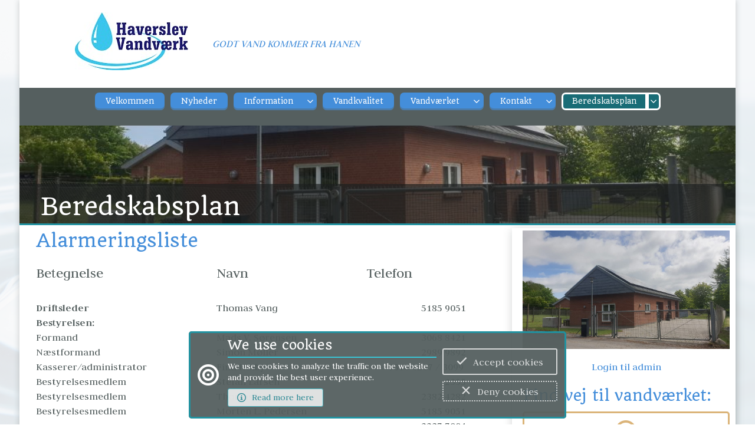

--- FILE ---
content_type: text/html; charset=utf-8
request_url: https://haverslevvand.dk/beredskabsplan/beredskabsplan
body_size: 355203
content:
        <!DOCTYPE html>        <html lang="da">            <head>                                    <meta data-react-helmet="true" charset="utf-8"/><meta data-react-helmet="true" name="viewport" content="width=device-width, initial-scale=1.0, minimum-scale=1.0, maximum-scale=5.0"/><meta data-react-helmet="true" name="theme-color" content="#2292a0"/><meta data-react-helmet="true" name="description" content="Driftsleder"/><meta data-react-helmet="true" name="author" content="Haverslev Vandværk a.m.b.a."/><meta data-react-helmet="true" name="publisher" content="Haverslev Vandværk a.m.b.a."/><meta data-react-helmet="true" name="copyright" content="Haverslev Vandværk a.m.b.a."/><meta data-react-helmet="true" name="generator" content="https://svift.net"/><meta data-react-helmet="true" name="host" content="https://svift.net"/><meta data-react-helmet="true" property="og:site_name" content="Haverslev Vandværk a.m.b.a."/><meta data-react-helmet="true" property="og:brand" content="haverslevvand.dk"/><meta data-react-helmet="true" property="og:title" content="Beredskabsplan | Haverslev Vandværk a.m.b.a."/><meta data-react-helmet="true" property="og:type" content="website"/><meta data-react-helmet="true" property="og:description" content="Driftsleder"/><meta data-react-helmet="true" property="og:url" content="https://haverslevvand.dk/beredskabsplan"/><meta data-react-helmet="true" name="apple-mobile-web-app-capable" content="yes"/><meta data-react-helmet="true" name="apple-mobile-web-app-status-bar-style" content="#2292a0"/>                    <link data-react-helmet="true" rel="icon" type="image/jpeg" href="https://lh3.googleusercontent.com/_ieUSV1fW8GYX8-84bhzhnHDcBZA817fPyDY2ZoEfMZJBdyK8K8WjecEkeYVUBKc6Cu-XkJ2j7B7c0t7m9bpYqkod1zkQ49Vy04cDoYY=s16-p-e364"/>                    <title data-react-helmet="true">Beredskabsplan | Haverslev Vandværk a.m.b.a.</title>                                <style>@import url(https://storage.googleapis.com/svift-net-master-bucket/assets/icons/site-core-icons/style.css);html,body,div,span,applet,object,iframe,h1,h2,h3,h4,h5,h6,p,blockquote,pre,a,abbr,acronym,address,big,cite,code,del,dfn,em,img,ins,kbd,q,s,samp,small,strike,strong,sub,sup,tt,var,b,u,i,center,dl,dt,dd,ol,ul,li,fieldset,form,label,legend,table,caption,tbody,tfoot,thead,tr,th,td,article,aside,canvas,details,embed,figure,figcaption,footer,header,hgroup,menu,nav,output,ruby,section,summary,time,mark,audio,video{margin:0;padding:0;border:0;font-size:100%;font:inherit;vertical-align:baseline}article,aside,details,figcaption,figure,footer,header,hgroup,menu,nav,section{display:block}html{box-sizing:border-box}*,*:before,*:after{box-sizing:inherit}body{line-height:1;-webkit-font-smoothing:antialiased;-moz-osx-font-smoothing:grayscale}ol,ul{list-style:none}blockquote,q{quotes:none}blockquote:before,blockquote:after,q:before,q:after{content:'';content:none}a{text-decoration:none}table{border-collapse:collapse;border-spacing:0}input[type='text'],input[type='email'],input[type='search'],input[type='password']{-webkit-appearance:none;-moz-appearance:none}@page{margin:0}@media print{body{padding:0}aside,nav{display:none}a[href]:after{content:" (" attr(href) ")"}a[href^='#']:after,a[href^='javascript']:after{content:''}@page{{counter-increment:page;counter-reset:page 1}}}html,body,#root{width:100%;height:100%;margin:0;padding:0}body{background-color:#fff}a{cursor:pointer}.grecaptcha-badge{z-index:997;opacity:0.75}.grecaptcha-badge:hover{opacity:1}.DraftEditor-editorContainer,.DraftEditor-root,.public-DraftEditor-content{height:inherit;text-align:initial}.public-DraftEditor-content[contenteditable='true']{-webkit-user-modify:read-write-plaintext-only}.DraftEditor-root{position:relative}.DraftEditor-editorContainer{background-color:rgba(255,255,255,0);border-left:0.1px solid transparent;position:relative;z-index:1}.public-DraftEditor-block{position:relative}.DraftEditor-alignLeft .public-DraftStyleDefault-block{text-align:left}.DraftEditor-alignLeft .public-DraftEditorPlaceholder-root{left:0;text-align:left}.DraftEditor-alignCenter .public-DraftStyleDefault-block{text-align:center}.DraftEditor-alignCenter .public-DraftEditorPlaceholder-root{margin:0 auto;text-align:center;width:100%}.DraftEditor-alignRight .public-DraftStyleDefault-block{text-align:right}.DraftEditor-alignRight .public-DraftEditorPlaceholder-root{right:0;text-align:right}.public-DraftEditorPlaceholder-root{color:#9197a3;position:absolute;z-index:0}.public-DraftEditorPlaceholder-hasFocus{color:#bdc1c9}.DraftEditorPlaceholder-hidden{display:none}.public-DraftStyleDefault-block{position:relative;white-space:pre-wrap}.public-DraftStyleDefault-ltr{direction:ltr;text-align:left}.public-DraftStyleDefault-rtl{direction:rtl;text-align:right}.public-DraftStyleDefault-listLTR{direction:ltr}.public-DraftStyleDefault-listRTL{direction:rtl}.public-DraftStyleDefault-ol,.public-DraftStyleDefault-ul{margin:16px 0;padding:0}.public-DraftStyleDefault-depth0.public-DraftStyleDefault-listLTR{margin-left:1.5em}.public-DraftStyleDefault-depth0.public-DraftStyleDefault-listRTL{margin-right:1.5em}.public-DraftStyleDefault-depth1.public-DraftStyleDefault-listLTR{margin-left:3em}.public-DraftStyleDefault-depth1.public-DraftStyleDefault-listRTL{margin-right:3em}.public-DraftStyleDefault-depth2.public-DraftStyleDefault-listLTR{margin-left:4.5em}.public-DraftStyleDefault-depth2.public-DraftStyleDefault-listRTL{margin-right:4.5em}.public-DraftStyleDefault-depth3.public-DraftStyleDefault-listLTR{margin-left:6em}.public-DraftStyleDefault-depth3.public-DraftStyleDefault-listRTL{margin-right:6em}.public-DraftStyleDefault-depth4.public-DraftStyleDefault-listLTR{margin-left:7.5em}.public-DraftStyleDefault-depth4.public-DraftStyleDefault-listRTL{margin-right:7.5em}.public-DraftStyleDefault-unorderedListItem{list-style-type:square;position:relative}.public-DraftStyleDefault-unorderedListItem.public-DraftStyleDefault-depth0{list-style-type:disc}.public-DraftStyleDefault-unorderedListItem.public-DraftStyleDefault-depth1{list-style-type:circle}.public-DraftStyleDefault-orderedListItem{list-style-type:none;position:relative}.public-DraftStyleDefault-orderedListItem.public-DraftStyleDefault-listLTR:before{left:-36px;position:absolute;text-align:right;width:30px}.public-DraftStyleDefault-orderedListItem.public-DraftStyleDefault-listRTL:before{position:absolute;right:-36px;text-align:left;width:30px}.public-DraftStyleDefault-orderedListItem:before{content:counter(ol0) ". ";counter-increment:ol0}.public-DraftStyleDefault-orderedListItem.public-DraftStyleDefault-depth1:before{content:counter(ol1) ". ";counter-increment:ol1}.public-DraftStyleDefault-orderedListItem.public-DraftStyleDefault-depth2:before{content:counter(ol2) ". ";counter-increment:ol2}.public-DraftStyleDefault-orderedListItem.public-DraftStyleDefault-depth3:before{content:counter(ol3) ". ";counter-increment:ol3}.public-DraftStyleDefault-orderedListItem.public-DraftStyleDefault-depth4:before{content:counter(ol4) ". ";counter-increment:ol4}.public-DraftStyleDefault-depth0.public-DraftStyleDefault-reset{counter-reset:ol0}.public-DraftStyleDefault-depth1.public-DraftStyleDefault-reset{counter-reset:ol1}.public-DraftStyleDefault-depth2.public-DraftStyleDefault-reset{counter-reset:ol2}.public-DraftStyleDefault-depth3.public-DraftStyleDefault-reset{counter-reset:ol3}.public-DraftStyleDefault-depth4.public-DraftStyleDefault-reset{counter-reset:ol4}._1-WypRyKl3WZ0qHH_gtL7O{animation-duration:1s;animation-fill-mode:both}._1-WypRyKl3WZ0qHH_gtL7O.PUL-XfZGOKQoUeLHdnO_I{animation-iteration-count:infinite}._1-WypRyKl3WZ0qHH_gtL7O._35sgQjpWw9UT8a2ZvSeSwv{animation-delay:1s}._1-WypRyKl3WZ0qHH_gtL7O._3lOkrZZGhuloLv91HE2DQh{animation-delay:2s}._1-WypRyKl3WZ0qHH_gtL7O._3k4BEysIE5SO9yuCHT-vq9{animation-delay:3s}._1-WypRyKl3WZ0qHH_gtL7O.DOV664c1H3uPNtHIyH7Zi{animation-delay:4s}._1-WypRyKl3WZ0qHH_gtL7O._3_l63GF0iz0aogznU4vIzr{animation-delay:5s}._1-WypRyKl3WZ0qHH_gtL7O._1A5lBKAFKTipJFVu3LmRWA{animation-delay:6s}._1-WypRyKl3WZ0qHH_gtL7O._3a2MNsw8IQ0nVnlwVBFh-3{animation-delay:7s}._1-WypRyKl3WZ0qHH_gtL7O._2fHL0jAXDWO2UxYvkSlwce{animation-delay:8s}._1-WypRyKl3WZ0qHH_gtL7O._2GXysTGxWWmwA0gC9O1Ysr{animation-delay:9s}._1-WypRyKl3WZ0qHH_gtL7O._3XlxIoNbH0XToCnPGRUdU{animation-delay:10s}._1-WypRyKl3WZ0qHH_gtL7O._3MOKqx_5uo5VQmf-SlnR8F{animation-duration:300ms}._1-WypRyKl3WZ0qHH_gtL7O._3FRPETVvIX4kCHR2wWPlf8{animation-duration:500ms}._1-WypRyKl3WZ0qHH_gtL7O.nDqTt7zJmHfwCseFcWrOS{animation-duration:800ms}._1-WypRyKl3WZ0qHH_gtL7O._2bvNezwIw8C4Xq7emCXrRk{animation-duration:1.2s}._1-WypRyKl3WZ0qHH_gtL7O._2x7Vnu2-UQUrmvVrcatcZP{animation-duration:3s}@media (print), (prefers-reduced-motion){._1-WypRyKl3WZ0qHH_gtL7O{animation:unset !important;transition:none !important}}@keyframes _2vouzu8UxQjBYzG2LlWj0j{from,60%,75%,90%,to{animation-timing-function:cubic-bezier(0.215, 0.61, 0.355, 1)}from{opacity:0;transform:translate3d(0, 3000px, 0)}60%{opacity:1;transform:translate3d(0, -20px, 0)}75%{transform:translate3d(0, 10px, 0)}90%{transform:translate3d(0, -5px, 0)}to{transform:translate3d(0, 0, 0)}}._2vouzu8UxQjBYzG2LlWj0j{animation-name:_2vouzu8UxQjBYzG2LlWj0j}@keyframes _37cMMRAoWZJYw7QeJDMCaD{from{opacity:0;transform:translate3d(-100%, 0, 0)}to{opacity:1;transform:translate3d(0, 0, 0)}}._37cMMRAoWZJYw7QeJDMCaD{animation-name:_37cMMRAoWZJYw7QeJDMCaD}@keyframes n2oGjPaMlyI1OeSm3wigK{from{opacity:0}to{opacity:1}}.n2oGjPaMlyI1OeSm3wigK{animation-name:n2oGjPaMlyI1OeSm3wigK}@keyframes _4nlQwCllc_CAI0RYDCosG{from{opacity:1}to{opacity:0}}._4nlQwCllc_CAI0RYDCosG{animation-name:_4nlQwCllc_CAI0RYDCosG}._1hX00YjiAoDuTJlgDmF2JD{opacity:0.75;color:var(--color)}._1hX00YjiAoDuTJlgDmF2JD:hover{opacity:1}a._1ehTKlXVtQx8p7D7WCDREV{font-weight:300;opacity:0.8}a._1ehTKlXVtQx8p7D7WCDREV:hover{opacity:1;text-decoration:underline}@media only screen and (max-width: 640px){#cookie-banner-notification>div{flex-direction:column;text-align:center}#cookie-banner-notification>div>i{margin:0 0 5px 0 !important}}@media print{#cookie-banner-notification,#read-later-cookie-banner-notification{display:none}}@keyframes _3VxGWVzRjXEL4TL6OHUwyC{from,20%,53%,80%,to{animation-timing-function:cubic-bezier(0.215, 0.61, 0.355, 1);transform:translate3d(0, 0, 0)}40%,43%{animation-timing-function:cubic-bezier(0.755, 0.05, 0.855, 0.06);transform:translate3d(0, -30px, 0)}70%{animation-timing-function:cubic-bezier(0.755, 0.05, 0.855, 0.06);transform:translate3d(0, -15px, 0)}90%{transform:translate3d(0, -4px, 0)}}._3VxGWVzRjXEL4TL6OHUwyC{animation-name:_3VxGWVzRjXEL4TL6OHUwyC;transform-origin:center bottom}@keyframes _3tJ74LvcnkV_iN3kTbKhJH{from,50%,to{opacity:1}25%,75%{opacity:0}}._3tJ74LvcnkV_iN3kTbKhJH{animation-name:_3tJ74LvcnkV_iN3kTbKhJH}@keyframes _3skXkAwSf8PJEh_aXwbtHQ{0%{transform:translateX(0)}6.5%{transform:translateX(-6px) rotateY(-9deg)}18.5%{transform:translateX(5px) rotateY(7deg)}31.5%{transform:translateX(-3px) rotateY(-5deg)}43.5%{transform:translateX(2px) rotateY(3deg)}50%{transform:translateX(0)}}._3skXkAwSf8PJEh_aXwbtHQ{animation-timing-function:ease-in-out;animation-name:_3skXkAwSf8PJEh_aXwbtHQ}@keyframes _3cAatgBAj--zTYXR8NzE1W{0%{transform:scale(1)}14%{transform:scale(1.3)}28%{transform:scale(1)}42%{transform:scale(1.3)}70%{transform:scale(1)}}._3cAatgBAj--zTYXR8NzE1W{animation-name:_3cAatgBAj--zTYXR8NzE1W;animation-duration:1.3s;animation-timing-function:ease-in-out}@keyframes _1X-t2J1KALBmC6COTBCr_Y{from,11.1%,to{transform:translate3d(0, 0, 0)}22.2%{transform:skewX(-12.5deg) skewY(-12.5deg)}33.3%{transform:skewX(6.25deg) skewY(6.25deg)}44.4%{transform:skewX(-3.125deg) skewY(-3.125deg)}55.5%{transform:skewX(1.5625deg) skewY(1.5625deg)}66.6%{transform:skewX(-0.78125deg) skewY(-0.78125deg)}77.7%{transform:skewX(0.39062deg) skewY(0.39062deg)}88.8%{transform:skewX(-0.19531deg) skewY(-0.19531deg)}}._1X-t2J1KALBmC6COTBCr_Y{animation-name:_1X-t2J1KALBmC6COTBCr_Y;transform-origin:center}@keyframes _27ycOke3a3TiFi-S3a8Fuv{from{transform:scale3d(1, 1, 1)}50%{transform:scale3d(1.05, 1.05, 1.05)}to{transform:scale3d(1, 1, 1)}}._27ycOke3a3TiFi-S3a8Fuv{animation-name:_27ycOke3a3TiFi-S3a8Fuv}@keyframes _2YLxNsEP9CzTR6N3l2qiuK{from{transform:scale3d(1, 1, 1)}30%{transform:scale3d(1.25, 0.75, 1)}40%{transform:scale3d(0.75, 1.25, 1)}50%{transform:scale3d(1.15, 0.85, 1)}65%{transform:scale3d(0.95, 1.05, 1)}75%{transform:scale3d(1.05, 0.95, 1)}to{transform:scale3d(1, 1, 1)}}._2YLxNsEP9CzTR6N3l2qiuK{animation-name:_2YLxNsEP9CzTR6N3l2qiuK}@keyframes _2TyQQwS5FG6isy58callrv{from,to{transform:translate3d(0, 0, 0)}10%,30%,50%,70%,90%{transform:translate3d(-10px, 0, 0)}20%,40%,60%,80%{transform:translate3d(10px, 0, 0)}}._2TyQQwS5FG6isy58callrv{animation-name:_2TyQQwS5FG6isy58callrv}@keyframes _3Jhf6CWuFEGvtbxGWPx1qX{20%{transform:rotate3d(0, 0, 1, 15deg)}40%{transform:rotate3d(0, 0, 1, -10deg)}60%{transform:rotate3d(0, 0, 1, 5deg)}80%{transform:rotate3d(0, 0, 1, -5deg)}to{transform:rotate3d(0, 0, 1, 0deg)}}._3Jhf6CWuFEGvtbxGWPx1qX{transform-origin:top center;animation-name:_3Jhf6CWuFEGvtbxGWPx1qX}@keyframes _3n6Y0j0CdQQjXjLkLXMMZ5{from{transform:scale3d(1, 1, 1)}10%,20%{transform:scale3d(0.9, 0.9, 0.9) rotate3d(0, 0, 1, -3deg)}30%,50%,70%,90%{transform:scale3d(1.1, 1.1, 1.1) rotate3d(0, 0, 1, 3deg)}40%,60%,80%{transform:scale3d(1.1, 1.1, 1.1) rotate3d(0, 0, 1, -3deg)}to{transform:scale3d(1, 1, 1)}}._3n6Y0j0CdQQjXjLkLXMMZ5{animation-name:_3n6Y0j0CdQQjXjLkLXMMZ5}@keyframes _49s0feFZmIr7BM0xUCOjA{from{transform:translate3d(0, 0, 0)}15%{transform:translate3d(-25%, 0, 0) rotate3d(0, 0, 1, -5deg)}30%{transform:translate3d(20%, 0, 0) rotate3d(0, 0, 1, 3deg)}45%{transform:translate3d(-15%, 0, 0) rotate3d(0, 0, 1, -3deg)}60%{transform:translate3d(10%, 0, 0) rotate3d(0, 0, 1, 2deg)}75%{transform:translate3d(-5%, 0, 0) rotate3d(0, 0, 1, -1deg)}to{transform:translate3d(0, 0, 0)}}._49s0feFZmIr7BM0xUCOjA{animation-name:_49s0feFZmIr7BM0xUCOjA}@keyframes _1DemvqTRN6K4VPQJsWazwV{from,20%,40%,60%,80%,to{animation-timing-function:cubic-bezier(0.215, 0.61, 0.355, 1)}0%{opacity:0;transform:scale3d(0.3, 0.3, 0.3)}20%{transform:scale3d(1.1, 1.1, 1.1)}40%{transform:scale3d(0.9, 0.9, 0.9)}60%{opacity:1;transform:scale3d(1.03, 1.03, 1.03)}80%{transform:scale3d(0.97, 0.97, 0.97)}to{opacity:1;transform:scale3d(1, 1, 1)}}._1DemvqTRN6K4VPQJsWazwV{animation-duration:0.75s;animation-name:_1DemvqTRN6K4VPQJsWazwV}@keyframes eHEhGRVaBEUvgpFL66_YY{from,60%,75%,90%,to{animation-timing-function:cubic-bezier(0.215, 0.61, 0.355, 1)}0%{opacity:0;transform:translate3d(0, -3000px, 0)}60%{opacity:1;transform:translate3d(0, 25px, 0)}75%{transform:translate3d(0, -10px, 0)}90%{transform:translate3d(0, 5px, 0)}to{transform:translate3d(0, 0, 0)}}.eHEhGRVaBEUvgpFL66_YY{animation-name:eHEhGRVaBEUvgpFL66_YY}@keyframes _3qwL8rzf-qtgnN9pKkasCI{from,60%,75%,90%,to{animation-timing-function:cubic-bezier(0.215, 0.61, 0.355, 1)}0%{opacity:0;transform:translate3d(-3000px, 0, 0)}60%{opacity:1;transform:translate3d(25px, 0, 0)}75%{transform:translate3d(-10px, 0, 0)}90%{transform:translate3d(5px, 0, 0)}to{transform:translate3d(0, 0, 0)}}._3qwL8rzf-qtgnN9pKkasCI{animation-name:_3qwL8rzf-qtgnN9pKkasCI}@keyframes _2XYfe0bkL20UtVhGIi0I6e{from,60%,75%,90%,to{animation-timing-function:cubic-bezier(0.215, 0.61, 0.355, 1)}from{opacity:0;transform:translate3d(3000px, 0, 0)}60%{opacity:1;transform:translate3d(-25px, 0, 0)}75%{transform:translate3d(10px, 0, 0)}90%{transform:translate3d(-5px, 0, 0)}to{transform:translate3d(0, 0, 0)}}._2XYfe0bkL20UtVhGIi0I6e{animation-name:_2XYfe0bkL20UtVhGIi0I6e}@keyframes _1QiFbmTrhjY3gfzt9Xgmdv{from,60%,75%,90%,to{animation-timing-function:cubic-bezier(0.215, 0.61, 0.355, 1)}from{opacity:0;transform:translate3d(0, 3000px, 0)}60%{opacity:1;transform:translate3d(0, -20px, 0)}75%{transform:translate3d(0, 10px, 0)}90%{transform:translate3d(0, -5px, 0)}to{transform:translate3d(0, 0, 0)}}._1QiFbmTrhjY3gfzt9Xgmdv{animation-name:_1QiFbmTrhjY3gfzt9Xgmdv}@keyframes _1vwKYarco8ct4TFYrwzNeO{from{opacity:0}to{opacity:1}}._1vwKYarco8ct4TFYrwzNeO{animation-name:_1vwKYarco8ct4TFYrwzNeO}@keyframes _2TcZhTNd87yfm2EAgcp2Dl{from{opacity:0;transform:translate3d(0, -100%, 0)}to{opacity:1;transform:translate3d(0, 0, 0)}}._2TcZhTNd87yfm2EAgcp2Dl{animation-name:_2TcZhTNd87yfm2EAgcp2Dl}@keyframes eWqn3dXVSvwtauAtXZ7nx{from{opacity:0;transform:translate3d(0, -2000px, 0)}to{opacity:1;transform:translate3d(0, 0, 0)}}.eWqn3dXVSvwtauAtXZ7nx{animation-name:eWqn3dXVSvwtauAtXZ7nx}@keyframes _3lbivBedAjgekRrLCvxUk3{from{opacity:0;transform:translate3d(-100%, 0, 0)}to{opacity:1;transform:translate3d(0, 0, 0)}}._3lbivBedAjgekRrLCvxUk3{animation-name:_3lbivBedAjgekRrLCvxUk3}@keyframes _20gFX4Gmnbr8omPWXaaun1{from{opacity:0;transform:translate3d(-2000px, 0, 0)}to{opacity:1;transform:translate3d(0, 0, 0)}}._20gFX4Gmnbr8omPWXaaun1{animation-name:_20gFX4Gmnbr8omPWXaaun1}@keyframes PgfBMY0wFJ15b0Rt0Lk5P{from{opacity:0;transform:translate3d(100%, 0, 0)}to{opacity:1;transform:translate3d(0, 0, 0)}}.PgfBMY0wFJ15b0Rt0Lk5P{animation-name:PgfBMY0wFJ15b0Rt0Lk5P}@keyframes pzl_YvWTDHjBVeeCTME0c{from{opacity:0;transform:translate3d(2000px, 0, 0)}to{opacity:1;transform:translate3d(0, 0, 0)}}.pzl_YvWTDHjBVeeCTME0c{animation-name:pzl_YvWTDHjBVeeCTME0c}@keyframes XvEtVzw0br2oFIQkPWMnk{from{opacity:0;transform:translate3d(0, 100%, 0)}to{opacity:1;transform:translate3d(0, 0, 0)}}.XvEtVzw0br2oFIQkPWMnk{animation-name:XvEtVzw0br2oFIQkPWMnk}@keyframes _1mPU9XOqGGowk-kpCTicyt{from{opacity:0;transform:translate3d(0, 2000px, 0)}to{opacity:1;transform:translate3d(0, 0, 0)}}._1mPU9XOqGGowk-kpCTicyt{animation-name:_1mPU9XOqGGowk-kpCTicyt}@keyframes _3yWbx0a4naNsN40y8F8Od6{from{transform:perspective(400px) scale3d(1, 1, 1) translate3d(0, 0, 0) rotate3d(0, 1, 0, -360deg);animation-timing-function:ease-out}40%{transform:perspective(400px) scale3d(1, 1, 1) translate3d(0, 0, 150px) rotate3d(0, 1, 0, -190deg);animation-timing-function:ease-out}50%{transform:perspective(400px) scale3d(1, 1, 1) translate3d(0, 0, 150px) rotate3d(0, 1, 0, -170deg);animation-timing-function:ease-in}80%{transform:perspective(400px) scale3d(0.95, 0.95, 0.95) translate3d(0, 0, 0) rotate3d(0, 1, 0, 0deg);animation-timing-function:ease-in}to{transform:perspective(400px) scale3d(1, 1, 1) translate3d(0, 0, 0) rotate3d(0, 1, 0, 0deg);animation-timing-function:ease-in}}.kR2w-8oqbcpiu14lzHOWY._3yWbx0a4naNsN40y8F8Od6{backface-visibility:visible;animation-name:_3yWbx0a4naNsN40y8F8Od6}@keyframes _2EOpN1rvLCTb_dHKM3nngs{from{transform:perspective(400px) rotate3d(1, 0, 0, 90deg);animation-timing-function:ease-in;opacity:0}40%{transform:perspective(400px) rotate3d(1, 0, 0, -20deg);animation-timing-function:ease-in}60%{transform:perspective(400px) rotate3d(1, 0, 0, 10deg);opacity:1}80%{transform:perspective(400px) rotate3d(1, 0, 0, -5deg)}to{transform:perspective(400px)}}._2EOpN1rvLCTb_dHKM3nngs{backface-visibility:visible !important;animation-name:_2EOpN1rvLCTb_dHKM3nngs}@keyframes _3pn97ERBVwN-TjyUjBw5nX{from{transform:perspective(400px) rotate3d(0, 1, 0, 90deg);animation-timing-function:ease-in;opacity:0}40%{transform:perspective(400px) rotate3d(0, 1, 0, -20deg);animation-timing-function:ease-in}60%{transform:perspective(400px) rotate3d(0, 1, 0, 10deg);opacity:1}80%{transform:perspective(400px) rotate3d(0, 1, 0, -5deg)}to{transform:perspective(400px)}}._3pn97ERBVwN-TjyUjBw5nX{backface-visibility:visible !important;animation-name:_3pn97ERBVwN-TjyUjBw5nX}@keyframes Mf_NqjFQ3vLDs_UMpjAsk{from{transform:perspective(400px)}30%{transform:perspective(400px) rotate3d(1, 0, 0, -20deg);opacity:1}to{transform:perspective(400px) rotate3d(1, 0, 0, 90deg);opacity:0}}.Mf_NqjFQ3vLDs_UMpjAsk{animation-duration:0.75s;animation-name:Mf_NqjFQ3vLDs_UMpjAsk;backface-visibility:visible !important}@keyframes _1ToOz5V01YCroHwQSZoOmL{from{transform:perspective(400px)}30%{transform:perspective(400px) rotate3d(0, 1, 0, -15deg);opacity:1}to{transform:perspective(400px) rotate3d(0, 1, 0, 90deg);opacity:0}}._1ToOz5V01YCroHwQSZoOmL{animation-duration:0.75s;backface-visibility:visible !important;animation-name:_1ToOz5V01YCroHwQSZoOmL}@keyframes _33S7UOakcB1p7VbKCyXxzV{from{transform:translate3d(100%, 0, 0) skewX(-30deg);opacity:0}60%{transform:skewX(20deg);opacity:1}80%{transform:skewX(-5deg)}to{transform:translate3d(0, 0, 0)}}._33S7UOakcB1p7VbKCyXxzV{animation-name:_33S7UOakcB1p7VbKCyXxzV;animation-timing-function:ease-out}@keyframes _3MxuXTn3AyIkt9-exr3w0L{from{transform-origin:center;transform:rotate3d(0, 0, 1, -200deg);opacity:0}to{transform-origin:center;transform:translate3d(0, 0, 0);opacity:1}}._3MxuXTn3AyIkt9-exr3w0L{animation-name:_3MxuXTn3AyIkt9-exr3w0L}@keyframes _3btWi8SEUMrlikiQHVUlBr{from{transform-origin:left bottom;transform:rotate3d(0, 0, 1, -45deg);opacity:0}to{transform-origin:left bottom;transform:translate3d(0, 0, 0);opacity:1}}._3btWi8SEUMrlikiQHVUlBr{animation-name:_3btWi8SEUMrlikiQHVUlBr}@keyframes _244yf5Vu4sOGEr6TfbRyc4{from{transform-origin:right bottom;transform:rotate3d(0, 0, 1, 45deg);opacity:0}to{transform-origin:right bottom;transform:translate3d(0, 0, 0);opacity:1}}._244yf5Vu4sOGEr6TfbRyc4{animation-name:_244yf5Vu4sOGEr6TfbRyc4}@keyframes _2mELgToq3EbcoavCVqMLUO{from{transform-origin:left bottom;transform:rotate3d(0, 0, 1, 45deg);opacity:0}to{transform-origin:left bottom;transform:translate3d(0, 0, 0);opacity:1}}._2mELgToq3EbcoavCVqMLUO{animation-name:_2mELgToq3EbcoavCVqMLUO}@keyframes _1iJVQ_GbRg_i-fBGuQBhqS{from{transform-origin:right bottom;transform:rotate3d(0, 0, 1, -90deg);opacity:0}to{transform-origin:right bottom;transform:translate3d(0, 0, 0);opacity:1}}._1iJVQ_GbRg_i-fBGuQBhqS{animation-name:_1iJVQ_GbRg_i-fBGuQBhqS}@keyframes DP15fCVMigqVOFIUbsmJZ{from{transform:translate3d(0, -100%, 0);visibility:visible}to{transform:translate3d(0, 0, 0)}}.DP15fCVMigqVOFIUbsmJZ{animation-name:DP15fCVMigqVOFIUbsmJZ}@keyframes _3KTkuFJjgP5NZWAf_3OtyG{from{transform:translate3d(-100%, 0, 0);visibility:visible}to{transform:translate3d(0, 0, 0)}}._3KTkuFJjgP5NZWAf_3OtyG{animation-name:_3KTkuFJjgP5NZWAf_3OtyG}@keyframes _2uYQGfJTET_cqXS7O6fx9D{from{transform:translate3d(100%, 0, 0);visibility:visible}to{transform:translate3d(0, 0, 0)}}._2uYQGfJTET_cqXS7O6fx9D{animation-name:_2uYQGfJTET_cqXS7O6fx9D}@keyframes _1JGhJw0fG2ElPjTQBQ-HyW{from{transform:translate3d(0, 100%, 0);visibility:visible}to{transform:translate3d(0, 0, 0)}}._1JGhJw0fG2ElPjTQBQ-HyW{animation-name:_1JGhJw0fG2ElPjTQBQ-HyW}@keyframes _3TiDK7HEWiraFtPt1KtCZ6{from{opacity:0;transform:scale(0.1) rotate(30deg);transform-origin:center bottom}50%{transform:rotate(-10deg)}70%{transform:rotate(3deg)}to{opacity:1;transform:scale(1)}}._3TiDK7HEWiraFtPt1KtCZ6{animation-name:_3TiDK7HEWiraFtPt1KtCZ6}@keyframes UbsY9sigDi-wHvEvQn9jE{from{opacity:0;transform:translate3d(-100%, 0, 0) rotate3d(0, 0, 1, -120deg)}to{opacity:1;transform:translate3d(0, 0, 0)}}.UbsY9sigDi-wHvEvQn9jE{animation-name:UbsY9sigDi-wHvEvQn9jE}@keyframes _3dNxVvgkUGsoctZgcj0px3{from{opacity:0;transform:scale3d(0.3, 0.3, 0.3)}50%{opacity:1}}._3dNxVvgkUGsoctZgcj0px3{animation-name:_3dNxVvgkUGsoctZgcj0px3}@keyframes D2s-uzyQ4MYag8Gwl5tFx{from{opacity:0;transform:scale3d(0.1, 0.1, 0.1) translate3d(0, -1000px, 0);animation-timing-function:cubic-bezier(0.55, 0.055, 0.675, 0.19)}60%{opacity:1;transform:scale3d(0.475, 0.475, 0.475) translate3d(0, 60px, 0);animation-timing-function:cubic-bezier(0.175, 0.885, 0.32, 1)}}.D2s-uzyQ4MYag8Gwl5tFx{animation-name:D2s-uzyQ4MYag8Gwl5tFx}@keyframes _2cSCjdkrh-8ubKzzd8n5of{from{opacity:0;transform:scale3d(0.1, 0.1, 0.1) translate3d(-1000px, 0, 0);animation-timing-function:cubic-bezier(0.55, 0.055, 0.675, 0.19)}60%{opacity:1;transform:scale3d(0.475, 0.475, 0.475) translate3d(10px, 0, 0);animation-timing-function:cubic-bezier(0.175, 0.885, 0.32, 1)}}._2cSCjdkrh-8ubKzzd8n5of{animation-name:_2cSCjdkrh-8ubKzzd8n5of}@keyframes _2tsCWycVoPOPNBtEfIKXFq{from{opacity:0;transform:scale3d(0.1, 0.1, 0.1) translate3d(1000px, 0, 0);animation-timing-function:cubic-bezier(0.55, 0.055, 0.675, 0.19)}60%{opacity:1;transform:scale3d(0.475, 0.475, 0.475) translate3d(-10px, 0, 0);animation-timing-function:cubic-bezier(0.175, 0.885, 0.32, 1)}}._2tsCWycVoPOPNBtEfIKXFq{animation-name:_2tsCWycVoPOPNBtEfIKXFq}@keyframes OFUAYMcuOL8aPDRNxCdoG{from{opacity:0;transform:scale3d(0.1, 0.1, 0.1) translate3d(0, 1000px, 0);animation-timing-function:cubic-bezier(0.55, 0.055, 0.675, 0.19)}60%{opacity:1;transform:scale3d(0.475, 0.475, 0.475) translate3d(0, -60px, 0);animation-timing-function:cubic-bezier(0.175, 0.885, 0.32, 1)}}.OFUAYMcuOL8aPDRNxCdoG{animation-name:OFUAYMcuOL8aPDRNxCdoG}.kR2w-8oqbcpiu14lzHOWY{animation-duration:1s;animation-fill-mode:both}.kR2w-8oqbcpiu14lzHOWY._3Z3vqTgFZsfZuCgfFvLAO2{animation-iteration-count:infinite}.kR2w-8oqbcpiu14lzHOWY.tq8HvHevR3D7rtbLCZaeB{animation-delay:1s}.kR2w-8oqbcpiu14lzHOWY._2UFWfuxSLGZP7qn4e7wf92{animation-delay:2s}.kR2w-8oqbcpiu14lzHOWY._3LmiRPFzNveJ7poSwwo7s6{animation-delay:3s}.kR2w-8oqbcpiu14lzHOWY._1B23aMzIH7sgDEj5OZGIDo{animation-delay:4s}.kR2w-8oqbcpiu14lzHOWY._1VsA0t7h3n0sbLMv8x5rP6{animation-delay:5s}.kR2w-8oqbcpiu14lzHOWY._355SP7qADjsQZxXHl7iQ9n{animation-delay:6s}.kR2w-8oqbcpiu14lzHOWY._3dAs0nLIm-Q7o3f_ag97hD{animation-delay:7s}.kR2w-8oqbcpiu14lzHOWY._2vaHyHt_dZx3N5ZfWgpyMC{animation-delay:8s}.kR2w-8oqbcpiu14lzHOWY._2odN7W9wDwwj8z6epx5zDc{animation-delay:9s}.kR2w-8oqbcpiu14lzHOWY._1hRNlmp9auzNsDKmGRARAv{animation-delay:10s}.kR2w-8oqbcpiu14lzHOWY._1SPpZs-rvtdJ4FA_2tSdVE{animation-duration:300ms}.kR2w-8oqbcpiu14lzHOWY._15GzpmNzOSeV3iysSoG0D7{animation-duration:500ms}.kR2w-8oqbcpiu14lzHOWY._3J8m4-AhQdBwd4dvQMb0TL{animation-duration:800ms}.kR2w-8oqbcpiu14lzHOWY._28FwMICrgEZ8bSuW0QQSGI{animation-duration:1.2s}.kR2w-8oqbcpiu14lzHOWY._2lsB1LrJ0bP_vbIpAeOMvX{animation-duration:3s}@media (print), (prefers-reduced-motion){.kR2w-8oqbcpiu14lzHOWY{animation:unset !important;transition:none !important}}.spisDptet2iPTq0WUVozu{position:relative;font-size:12px;color:red;background-color:yellow;border-radius:4px;border:1px solid red;box-shadow:0 2px 4px 0 grey}.spisDptet2iPTq0WUVozu ._3v8Va-KQUUBvzo3cPFsk6g{font-weight:300;padding:4px 8px;position:relative;z-index:3}.spisDptet2iPTq0WUVozu ._3v8Va-KQUUBvzo3cPFsk6g._3DJLrUgXtu1q-RFc4bArx7{padding:0}.spisDptet2iPTq0WUVozu ._22UdkbwUX3EBxBWQ7ly7Zb{position:absolute;z-index:2;content:"";background-color:yellow}.spisDptet2iPTq0WUVozu ._1F6Xzd8A2nai48X_fSUXs5{position:absolute;z-index:1;content:"";width:8px;height:8px;transform:rotate(-45deg);background-color:yellow;border:1px solid red}@keyframes _3B_NhEDAXvkA7Lyk-rsrSs{from,20%,53%,80%,to{animation-timing-function:cubic-bezier(0.215, 0.61, 0.355, 1);transform:translate3d(0, 0, 0)}40%,43%{animation-timing-function:cubic-bezier(0.755, 0.05, 0.855, 0.06);transform:translate3d(0, -30px, 0)}70%{animation-timing-function:cubic-bezier(0.755, 0.05, 0.855, 0.06);transform:translate3d(0, -15px, 0)}90%{transform:translate3d(0, -4px, 0)}}._3B_NhEDAXvkA7Lyk-rsrSs{animation-name:_3B_NhEDAXvkA7Lyk-rsrSs;transform-origin:center bottom}@keyframes QO0_dQVEGg1_310wwnTdR{from,50%,to{opacity:1}25%,75%{opacity:0}}.QO0_dQVEGg1_310wwnTdR{animation-name:QO0_dQVEGg1_310wwnTdR}@keyframes _39C-Sp8yZ2_gqkyqc9YPT{0%{transform:translateX(0)}6.5%{transform:translateX(-6px) rotateY(-9deg)}18.5%{transform:translateX(5px) rotateY(7deg)}31.5%{transform:translateX(-3px) rotateY(-5deg)}43.5%{transform:translateX(2px) rotateY(3deg)}50%{transform:translateX(0)}}._39C-Sp8yZ2_gqkyqc9YPT{animation-timing-function:ease-in-out;animation-name:_39C-Sp8yZ2_gqkyqc9YPT}@keyframes _2-RLisWnuTSoHqQgAtecQR{0%{transform:scale(1)}14%{transform:scale(1.3)}28%{transform:scale(1)}42%{transform:scale(1.3)}70%{transform:scale(1)}}._2-RLisWnuTSoHqQgAtecQR{animation-name:_2-RLisWnuTSoHqQgAtecQR;animation-duration:1.3s;animation-timing-function:ease-in-out}@keyframes _2p0TB3tIMzjFBGZ_TV4miw{from,11.1%,to{transform:translate3d(0, 0, 0)}22.2%{transform:skewX(-12.5deg) skewY(-12.5deg)}33.3%{transform:skewX(6.25deg) skewY(6.25deg)}44.4%{transform:skewX(-3.125deg) skewY(-3.125deg)}55.5%{transform:skewX(1.5625deg) skewY(1.5625deg)}66.6%{transform:skewX(-0.78125deg) skewY(-0.78125deg)}77.7%{transform:skewX(0.39062deg) skewY(0.39062deg)}88.8%{transform:skewX(-0.19531deg) skewY(-0.19531deg)}}._2p0TB3tIMzjFBGZ_TV4miw{animation-name:_2p0TB3tIMzjFBGZ_TV4miw;transform-origin:center}@keyframes _1lhJmpIRuRVY-gly5h-FDJ{from{transform:scale3d(1, 1, 1)}50%{transform:scale3d(1.05, 1.05, 1.05)}to{transform:scale3d(1, 1, 1)}}._1lhJmpIRuRVY-gly5h-FDJ{animation-name:_1lhJmpIRuRVY-gly5h-FDJ}@keyframes _2mkZex73hJvttgVFdq3-p6{from{transform:scale3d(1, 1, 1)}30%{transform:scale3d(1.25, 0.75, 1)}40%{transform:scale3d(0.75, 1.25, 1)}50%{transform:scale3d(1.15, 0.85, 1)}65%{transform:scale3d(0.95, 1.05, 1)}75%{transform:scale3d(1.05, 0.95, 1)}to{transform:scale3d(1, 1, 1)}}._2mkZex73hJvttgVFdq3-p6{animation-name:_2mkZex73hJvttgVFdq3-p6}@keyframes _1Y9Cv382w6ZwhqW21pLMsM{from,to{transform:translate3d(0, 0, 0)}10%,30%,50%,70%,90%{transform:translate3d(-10px, 0, 0)}20%,40%,60%,80%{transform:translate3d(10px, 0, 0)}}._1Y9Cv382w6ZwhqW21pLMsM{animation-name:_1Y9Cv382w6ZwhqW21pLMsM}@keyframes MpbtXndpjw0Pig_w4UNW7{20%{transform:rotate3d(0, 0, 1, 15deg)}40%{transform:rotate3d(0, 0, 1, -10deg)}60%{transform:rotate3d(0, 0, 1, 5deg)}80%{transform:rotate3d(0, 0, 1, -5deg)}to{transform:rotate3d(0, 0, 1, 0deg)}}.MpbtXndpjw0Pig_w4UNW7{transform-origin:top center;animation-name:MpbtXndpjw0Pig_w4UNW7}@keyframes _4HSALa6HAqooCzNffLpr{from{transform:scale3d(1, 1, 1)}10%,20%{transform:scale3d(0.9, 0.9, 0.9) rotate3d(0, 0, 1, -3deg)}30%,50%,70%,90%{transform:scale3d(1.1, 1.1, 1.1) rotate3d(0, 0, 1, 3deg)}40%,60%,80%{transform:scale3d(1.1, 1.1, 1.1) rotate3d(0, 0, 1, -3deg)}to{transform:scale3d(1, 1, 1)}}._4HSALa6HAqooCzNffLpr{animation-name:_4HSALa6HAqooCzNffLpr}@keyframes _1TsjzzBR1k0kJoovKn4n-C{from{transform:translate3d(0, 0, 0)}15%{transform:translate3d(-25%, 0, 0) rotate3d(0, 0, 1, -5deg)}30%{transform:translate3d(20%, 0, 0) rotate3d(0, 0, 1, 3deg)}45%{transform:translate3d(-15%, 0, 0) rotate3d(0, 0, 1, -3deg)}60%{transform:translate3d(10%, 0, 0) rotate3d(0, 0, 1, 2deg)}75%{transform:translate3d(-5%, 0, 0) rotate3d(0, 0, 1, -1deg)}to{transform:translate3d(0, 0, 0)}}._1TsjzzBR1k0kJoovKn4n-C{animation-name:_1TsjzzBR1k0kJoovKn4n-C}@keyframes _2hCgzJHb9gVlkXxcKaOACW{from,20%,40%,60%,80%,to{animation-timing-function:cubic-bezier(0.215, 0.61, 0.355, 1)}0%{opacity:0;transform:scale3d(0.3, 0.3, 0.3)}20%{transform:scale3d(1.1, 1.1, 1.1)}40%{transform:scale3d(0.9, 0.9, 0.9)}60%{opacity:1;transform:scale3d(1.03, 1.03, 1.03)}80%{transform:scale3d(0.97, 0.97, 0.97)}to{opacity:1;transform:scale3d(1, 1, 1)}}._2hCgzJHb9gVlkXxcKaOACW{animation-duration:0.75s;animation-name:_2hCgzJHb9gVlkXxcKaOACW}@keyframes _1zxIKrvBVKzxZlvUZtXbu{from,60%,75%,90%,to{animation-timing-function:cubic-bezier(0.215, 0.61, 0.355, 1)}0%{opacity:0;transform:translate3d(0, -3000px, 0)}60%{opacity:1;transform:translate3d(0, 25px, 0)}75%{transform:translate3d(0, -10px, 0)}90%{transform:translate3d(0, 5px, 0)}to{transform:translate3d(0, 0, 0)}}._1zxIKrvBVKzxZlvUZtXbu{animation-name:_1zxIKrvBVKzxZlvUZtXbu}@keyframes rr2xycyudCmBnT8OkRuuP{from,60%,75%,90%,to{animation-timing-function:cubic-bezier(0.215, 0.61, 0.355, 1)}0%{opacity:0;transform:translate3d(-3000px, 0, 0)}60%{opacity:1;transform:translate3d(25px, 0, 0)}75%{transform:translate3d(-10px, 0, 0)}90%{transform:translate3d(5px, 0, 0)}to{transform:translate3d(0, 0, 0)}}.rr2xycyudCmBnT8OkRuuP{animation-name:rr2xycyudCmBnT8OkRuuP}@keyframes _2uAL_hwYjtencKAXzYmxFl{from,60%,75%,90%,to{animation-timing-function:cubic-bezier(0.215, 0.61, 0.355, 1)}from{opacity:0;transform:translate3d(3000px, 0, 0)}60%{opacity:1;transform:translate3d(-25px, 0, 0)}75%{transform:translate3d(10px, 0, 0)}90%{transform:translate3d(-5px, 0, 0)}to{transform:translate3d(0, 0, 0)}}._2uAL_hwYjtencKAXzYmxFl{animation-name:_2uAL_hwYjtencKAXzYmxFl}@keyframes _2GspRc1E_o0ysmXN_optiu{from,60%,75%,90%,to{animation-timing-function:cubic-bezier(0.215, 0.61, 0.355, 1)}from{opacity:0;transform:translate3d(0, 3000px, 0)}60%{opacity:1;transform:translate3d(0, -20px, 0)}75%{transform:translate3d(0, 10px, 0)}90%{transform:translate3d(0, -5px, 0)}to{transform:translate3d(0, 0, 0)}}._2GspRc1E_o0ysmXN_optiu{animation-name:_2GspRc1E_o0ysmXN_optiu}@keyframes _3k8_2TZQC-mxg2xAoMMPJl{from{opacity:0}to{opacity:1}}._3k8_2TZQC-mxg2xAoMMPJl{animation-name:_3k8_2TZQC-mxg2xAoMMPJl}@keyframes _1ZqVRb4WOhyvk7u1IokJ3o{from{opacity:0;transform:translate3d(0, -100%, 0)}to{opacity:1;transform:translate3d(0, 0, 0)}}._1ZqVRb4WOhyvk7u1IokJ3o{animation-name:_1ZqVRb4WOhyvk7u1IokJ3o}@keyframes gQsp2_10FkfLFlnwTnVx_{from{opacity:0;transform:translate3d(0, -2000px, 0)}to{opacity:1;transform:translate3d(0, 0, 0)}}.gQsp2_10FkfLFlnwTnVx_{animation-name:gQsp2_10FkfLFlnwTnVx_}@keyframes _21OUUWPJp-Vbe5qMBDgYoL{from{opacity:0;transform:translate3d(-100%, 0, 0)}to{opacity:1;transform:translate3d(0, 0, 0)}}._21OUUWPJp-Vbe5qMBDgYoL{animation-name:_21OUUWPJp-Vbe5qMBDgYoL}@keyframes j3mvkmKyuahEwAlhA7nNS{from{opacity:0;transform:translate3d(-2000px, 0, 0)}to{opacity:1;transform:translate3d(0, 0, 0)}}.j3mvkmKyuahEwAlhA7nNS{animation-name:j3mvkmKyuahEwAlhA7nNS}@keyframes _2mH4f1X4HcT_H2-smbF24e{from{opacity:0;transform:translate3d(100%, 0, 0)}to{opacity:1;transform:translate3d(0, 0, 0)}}._2mH4f1X4HcT_H2-smbF24e{animation-name:_2mH4f1X4HcT_H2-smbF24e}@keyframes _3VdOpXzWSawCTqqwBRrSsD{from{opacity:0;transform:translate3d(2000px, 0, 0)}to{opacity:1;transform:translate3d(0, 0, 0)}}._3VdOpXzWSawCTqqwBRrSsD{animation-name:_3VdOpXzWSawCTqqwBRrSsD}@keyframes VYNcSusINNtqC1gAOdPmz{from{opacity:0;transform:translate3d(0, 100%, 0)}to{opacity:1;transform:translate3d(0, 0, 0)}}.VYNcSusINNtqC1gAOdPmz{animation-name:VYNcSusINNtqC1gAOdPmz}@keyframes _2DCJqACEFMoRBEjaru8--6{from{opacity:0;transform:translate3d(0, 2000px, 0)}to{opacity:1;transform:translate3d(0, 0, 0)}}._2DCJqACEFMoRBEjaru8--6{animation-name:_2DCJqACEFMoRBEjaru8--6}@keyframes ca9MIAeV0DxQP352HAcQV{from{transform:perspective(400px) scale3d(1, 1, 1) translate3d(0, 0, 0) rotate3d(0, 1, 0, -360deg);animation-timing-function:ease-out}40%{transform:perspective(400px) scale3d(1, 1, 1) translate3d(0, 0, 150px) rotate3d(0, 1, 0, -190deg);animation-timing-function:ease-out}50%{transform:perspective(400px) scale3d(1, 1, 1) translate3d(0, 0, 150px) rotate3d(0, 1, 0, -170deg);animation-timing-function:ease-in}80%{transform:perspective(400px) scale3d(0.95, 0.95, 0.95) translate3d(0, 0, 0) rotate3d(0, 1, 0, 0deg);animation-timing-function:ease-in}to{transform:perspective(400px) scale3d(1, 1, 1) translate3d(0, 0, 0) rotate3d(0, 1, 0, 0deg);animation-timing-function:ease-in}}._4LvsfYeuazYHc2IBLo-ps.ca9MIAeV0DxQP352HAcQV{backface-visibility:visible;animation-name:ca9MIAeV0DxQP352HAcQV}@keyframes _2weP94f9LAS9L7xZ37j2-j{from{transform:perspective(400px) rotate3d(1, 0, 0, 90deg);animation-timing-function:ease-in;opacity:0}40%{transform:perspective(400px) rotate3d(1, 0, 0, -20deg);animation-timing-function:ease-in}60%{transform:perspective(400px) rotate3d(1, 0, 0, 10deg);opacity:1}80%{transform:perspective(400px) rotate3d(1, 0, 0, -5deg)}to{transform:perspective(400px)}}._2weP94f9LAS9L7xZ37j2-j{backface-visibility:visible !important;animation-name:_2weP94f9LAS9L7xZ37j2-j}@keyframes Wd6RbuSviYyE5PD_VIu3X{from{transform:perspective(400px) rotate3d(0, 1, 0, 90deg);animation-timing-function:ease-in;opacity:0}40%{transform:perspective(400px) rotate3d(0, 1, 0, -20deg);animation-timing-function:ease-in}60%{transform:perspective(400px) rotate3d(0, 1, 0, 10deg);opacity:1}80%{transform:perspective(400px) rotate3d(0, 1, 0, -5deg)}to{transform:perspective(400px)}}.Wd6RbuSviYyE5PD_VIu3X{backface-visibility:visible !important;animation-name:Wd6RbuSviYyE5PD_VIu3X}@keyframes _30n-KsvL_Cm-HWEXq0amAo{from{transform:perspective(400px)}30%{transform:perspective(400px) rotate3d(1, 0, 0, -20deg);opacity:1}to{transform:perspective(400px) rotate3d(1, 0, 0, 90deg);opacity:0}}._30n-KsvL_Cm-HWEXq0amAo{animation-duration:0.75s;animation-name:_30n-KsvL_Cm-HWEXq0amAo;backface-visibility:visible !important}@keyframes _3aOxSpZZv7Ef3nBnYkbdDK{from{transform:perspective(400px)}30%{transform:perspective(400px) rotate3d(0, 1, 0, -15deg);opacity:1}to{transform:perspective(400px) rotate3d(0, 1, 0, 90deg);opacity:0}}._3aOxSpZZv7Ef3nBnYkbdDK{animation-duration:0.75s;backface-visibility:visible !important;animation-name:_3aOxSpZZv7Ef3nBnYkbdDK}@keyframes _33NAgOY_-_ASEDpn9lt2s0{from{transform:translate3d(100%, 0, 0) skewX(-30deg);opacity:0}60%{transform:skewX(20deg);opacity:1}80%{transform:skewX(-5deg)}to{transform:translate3d(0, 0, 0)}}._33NAgOY_-_ASEDpn9lt2s0{animation-name:_33NAgOY_-_ASEDpn9lt2s0;animation-timing-function:ease-out}@keyframes _2LGxFLjAIaok1L64GuPNtz{from{transform-origin:center;transform:rotate3d(0, 0, 1, -200deg);opacity:0}to{transform-origin:center;transform:translate3d(0, 0, 0);opacity:1}}._2LGxFLjAIaok1L64GuPNtz{animation-name:_2LGxFLjAIaok1L64GuPNtz}@keyframes _3B_4UBINLmzREsq7QxtrId{from{transform-origin:left bottom;transform:rotate3d(0, 0, 1, -45deg);opacity:0}to{transform-origin:left bottom;transform:translate3d(0, 0, 0);opacity:1}}._3B_4UBINLmzREsq7QxtrId{animation-name:_3B_4UBINLmzREsq7QxtrId}@keyframes _3BK0Qi0TVbKjavLMEMK8EB{from{transform-origin:right bottom;transform:rotate3d(0, 0, 1, 45deg);opacity:0}to{transform-origin:right bottom;transform:translate3d(0, 0, 0);opacity:1}}._3BK0Qi0TVbKjavLMEMK8EB{animation-name:_3BK0Qi0TVbKjavLMEMK8EB}@keyframes _2odXiE6B8mUSEpBwOhgyJ2{from{transform-origin:left bottom;transform:rotate3d(0, 0, 1, 45deg);opacity:0}to{transform-origin:left bottom;transform:translate3d(0, 0, 0);opacity:1}}._2odXiE6B8mUSEpBwOhgyJ2{animation-name:_2odXiE6B8mUSEpBwOhgyJ2}@keyframes _2QhHkCnifVHbA1fw6sgCwB{from{transform-origin:right bottom;transform:rotate3d(0, 0, 1, -90deg);opacity:0}to{transform-origin:right bottom;transform:translate3d(0, 0, 0);opacity:1}}._2QhHkCnifVHbA1fw6sgCwB{animation-name:_2QhHkCnifVHbA1fw6sgCwB}@keyframes bG9-3JUkHYo1uFGyWHQl1{from{transform:translate3d(0, -100%, 0);visibility:visible}to{transform:translate3d(0, 0, 0)}}.bG9-3JUkHYo1uFGyWHQl1{animation-name:bG9-3JUkHYo1uFGyWHQl1}@keyframes _3IuGhCTqi0pUaqwOTHTgY3{from{transform:translate3d(-100%, 0, 0);visibility:visible}to{transform:translate3d(0, 0, 0)}}._3IuGhCTqi0pUaqwOTHTgY3{animation-name:_3IuGhCTqi0pUaqwOTHTgY3}@keyframes _17q_h_VIMAiVDSyGShR3-e{from{transform:translate3d(100%, 0, 0);visibility:visible}to{transform:translate3d(0, 0, 0)}}._17q_h_VIMAiVDSyGShR3-e{animation-name:_17q_h_VIMAiVDSyGShR3-e}@keyframes _1sUo7tdHm7a7X7loESZcRb{from{transform:translate3d(0, 100%, 0);visibility:visible}to{transform:translate3d(0, 0, 0)}}._1sUo7tdHm7a7X7loESZcRb{animation-name:_1sUo7tdHm7a7X7loESZcRb}@keyframes _2Df0XMPAO1KZzaPrqT38FK{from{opacity:0;transform:scale(0.1) rotate(30deg);transform-origin:center bottom}50%{transform:rotate(-10deg)}70%{transform:rotate(3deg)}to{opacity:1;transform:scale(1)}}._2Df0XMPAO1KZzaPrqT38FK{animation-name:_2Df0XMPAO1KZzaPrqT38FK}@keyframes _1KK5u_znepTCJxLSP6AzKS{from{opacity:0;transform:translate3d(-100%, 0, 0) rotate3d(0, 0, 1, -120deg)}to{opacity:1;transform:translate3d(0, 0, 0)}}._1KK5u_znepTCJxLSP6AzKS{animation-name:_1KK5u_znepTCJxLSP6AzKS}@keyframes _1Rv4jg3AXkAfG1x3coshY5{from{opacity:0;transform:scale3d(0.3, 0.3, 0.3)}50%{opacity:1}}._1Rv4jg3AXkAfG1x3coshY5{animation-name:_1Rv4jg3AXkAfG1x3coshY5}@keyframes _1t2JClQklMAzALZtHngmA-{from{opacity:0;transform:scale3d(0.1, 0.1, 0.1) translate3d(0, -1000px, 0);animation-timing-function:cubic-bezier(0.55, 0.055, 0.675, 0.19)}60%{opacity:1;transform:scale3d(0.475, 0.475, 0.475) translate3d(0, 60px, 0);animation-timing-function:cubic-bezier(0.175, 0.885, 0.32, 1)}}._1t2JClQklMAzALZtHngmA-{animation-name:_1t2JClQklMAzALZtHngmA-}@keyframes Ye5yGy8JUm49_BqqqV2Pq{from{opacity:0;transform:scale3d(0.1, 0.1, 0.1) translate3d(-1000px, 0, 0);animation-timing-function:cubic-bezier(0.55, 0.055, 0.675, 0.19)}60%{opacity:1;transform:scale3d(0.475, 0.475, 0.475) translate3d(10px, 0, 0);animation-timing-function:cubic-bezier(0.175, 0.885, 0.32, 1)}}.Ye5yGy8JUm49_BqqqV2Pq{animation-name:Ye5yGy8JUm49_BqqqV2Pq}@keyframes AgAoVHvfsls__G9VyWOv1{from{opacity:0;transform:scale3d(0.1, 0.1, 0.1) translate3d(1000px, 0, 0);animation-timing-function:cubic-bezier(0.55, 0.055, 0.675, 0.19)}60%{opacity:1;transform:scale3d(0.475, 0.475, 0.475) translate3d(-10px, 0, 0);animation-timing-function:cubic-bezier(0.175, 0.885, 0.32, 1)}}.AgAoVHvfsls__G9VyWOv1{animation-name:AgAoVHvfsls__G9VyWOv1}@keyframes jgLUi_MSCK-64Ejp39mEx{from{opacity:0;transform:scale3d(0.1, 0.1, 0.1) translate3d(0, 1000px, 0);animation-timing-function:cubic-bezier(0.55, 0.055, 0.675, 0.19)}60%{opacity:1;transform:scale3d(0.475, 0.475, 0.475) translate3d(0, -60px, 0);animation-timing-function:cubic-bezier(0.175, 0.885, 0.32, 1)}}.jgLUi_MSCK-64Ejp39mEx{animation-name:jgLUi_MSCK-64Ejp39mEx}._4LvsfYeuazYHc2IBLo-ps{animation-duration:1s;animation-fill-mode:both}._4LvsfYeuazYHc2IBLo-ps._1IjSKXJuKg6X8KFWvFLp3Y{animation-iteration-count:infinite}._4LvsfYeuazYHc2IBLo-ps.aitgsd-9wTl_CEJZ6pb5F{animation-delay:1s}._4LvsfYeuazYHc2IBLo-ps._257b_fKio3uiUnKwWfdVoX{animation-delay:2s}._4LvsfYeuazYHc2IBLo-ps.bhhwIZanVsYYPxgEo1ewV{animation-delay:3s}._4LvsfYeuazYHc2IBLo-ps.HJtKXSY5Bd0X0ZwHg-0BD{animation-delay:4s}._4LvsfYeuazYHc2IBLo-ps._2EzgplSHPMPZwMkGpY-lmg{animation-delay:5s}._4LvsfYeuazYHc2IBLo-ps._3bFfQCjDaCbffXoLNSbkmv{animation-delay:6s}._4LvsfYeuazYHc2IBLo-ps.uQEnXTXV1NC_RE6NJ9f7D{animation-delay:7s}._4LvsfYeuazYHc2IBLo-ps._1TCmuukd-CtUXPpnWtm-hi{animation-delay:8s}._4LvsfYeuazYHc2IBLo-ps.hBbugh2PQBWhQxrBrzGvQ{animation-delay:9s}._4LvsfYeuazYHc2IBLo-ps._29AzeupX59ZvzME5zTQPir{animation-delay:10s}._4LvsfYeuazYHc2IBLo-ps._2bA8g7ODfAP9rQUuRyvtiD{animation-duration:300ms}._4LvsfYeuazYHc2IBLo-ps._3PFJ6Sf56WMiFCwFNLZJEI{animation-duration:500ms}._4LvsfYeuazYHc2IBLo-ps._23sO0qPhS-u9bWVM46Z_fy{animation-duration:800ms}._4LvsfYeuazYHc2IBLo-ps._1DkzH0vO_CDn0YudbIhusM{animation-duration:1.2s}._4LvsfYeuazYHc2IBLo-ps._22H5sAgJXyDUPU2CBPp0F6{animation-duration:3s}@media (print), (prefers-reduced-motion){._4LvsfYeuazYHc2IBLo-ps{animation:unset !important;transition:none !important}}._1WELULeTeHWJA9b6dPkjE9{overflow:hidden}._1WELULeTeHWJA9b6dPkjE9 #root{filter:blur(2px)}._1dNGvBJzHBDfOO8JCobFp4{position:fixed;top:0;height:100vh;min-height:100vh;width:100vw;display:flex;justify-content:center;align-items:center;padding:32px 16px;background-color:rgba(255,255,255,0.8);z-index:1299}@media (min-width: 0px) and (max-width: 767px){._1dNGvBJzHBDfOO8JCobFp4{padding:16px 8px}}._1dNGvBJzHBDfOO8JCobFp4 ._2AboL4mJPy1Lc9_-2Wj9q4{width:1080px;max-width:100%;max-height:100%;background-color:yellow;border:2px solid red;box-shadow:0 4px 12px 0 grey;border-radius:8px;overflow-x:hidden;overflow-y:auto}._1dNGvBJzHBDfOO8JCobFp4 ._2AboL4mJPy1Lc9_-2Wj9q4 ._3e2VeVnkeY1nS9VvmPI8Gt{position:sticky;z-index:99;top:0px;padding:12px 16px;font-weight:500;color:red;display:flex;justify-content:center;align-items:center;background-color:yellow;border-bottom:1px solid red;box-shadow:0 3px 6px 0 rgba(128,128,128,0.2)}._1dNGvBJzHBDfOO8JCobFp4 ._2AboL4mJPy1Lc9_-2Wj9q4 ._3e2VeVnkeY1nS9VvmPI8Gt ._2RbGrq71l1Wub51Dgk1DBJ{color:blue;position:absolute;right:16px;font-size:24px;height:24px;display:flex;justify-content:center;align-items:center;cursor:pointer;opacity:0.6}._1dNGvBJzHBDfOO8JCobFp4 ._2AboL4mJPy1Lc9_-2Wj9q4 ._3e2VeVnkeY1nS9VvmPI8Gt ._2RbGrq71l1Wub51Dgk1DBJ:hover{opacity:1}._1dNGvBJzHBDfOO8JCobFp4 ._2AboL4mJPy1Lc9_-2Wj9q4 ._3VFqwATF6aaeUwOwxo1473{font-weight:300;color:red;padding:24px 16px 32px 16px;background-color:yellow}@media (min-width: 0px) and (max-width: 767px){._1dNGvBJzHBDfOO8JCobFp4 ._2AboL4mJPy1Lc9_-2Wj9q4 ._3VFqwATF6aaeUwOwxo1473{padding:16px 8px 24px 16px}}._1dNGvBJzHBDfOO8JCobFp4 ._2AboL4mJPy1Lc9_-2Wj9q4 ._3VFqwATF6aaeUwOwxo1473._ENicu9HBwy6GGIQDrUra{padding:0}.editor-background-image:before{content:"";pointer-events:none;position:absolute;top:0px;left:0px;bottom:0px;right:0px;background-size:var(--backgroundSize);background-position:var(--backgroundPosition);background-attachment:var(--backgroundAttachment);background-repeat:var(--backgroundRepeat);background-image:var(--backgroundImage);opacity:var(--opacity)}._5AjP482d784Cjo68dn-nG{position:absolute;overflow:hidden;top:0;left:0;bottom:0;right:0}._5AjP482d784Cjo68dn-nG ._1z1HZuaIOqrvdFSWf2IZg8{position:absolute;min-width:100%;min-height:100%;left:50%;transform:translateX(-50%)}._3kA0MkKxDilnQH5DeNTLPk{display:flex;flex-wrap:wrap}._124p59JJDZSDEdG-35hbQS{clear:both;content:"";display:table;background:transparent;margin-top:-1px;height:0}._3j3hNMsJK7wiKqjJaXqlae{display:flex;flex-wrap:wrap}._2dqWs-kgBWUSC7ZfO7xmTj{clear:both;content:"";display:table;background:transparent;margin-top:-1px;height:0}._3tgkAH7_HF0rdcG9PT2FLJ{clear:both;content:"";display:table;background:transparent;margin-top:-1px;height:0}.wL044EyawYquA9ISS6QNN{box-sizing:border-box;position:relative}._3kZ15VNZ_hFzDzMxMGq086{position:relative;display:flex}._1yB6olat1xXwi0vdywdvPN{text-decoration:none}._1yB6olat1xXwi0vdywdvPN:hover{text-decoration:underline}.svift-nested-stacked-submenu{width:100%;display:flex;height:auto;background:'yellow';padding:5}.svift-menu-group{display:flex;justify-content:center;height:auto}.svift-menu-group .svift-menu-parent,.svift-nested-stacked-submenu .svift-menu-parent{height:auto;border-top-right-radius:0 !important;border-bottom-right-radius:0 !important;border-right:none !important;margin:0 !important;flex-grow:1 !important}.svift-menu-group .svift-menu-submenu,.svift-nested-stacked-submenu .svift-menu-submenu{height:auto;border-top-left-radius:0 !important;border-bottom-left-radius:0 !important;border-left:none !important;margin:0 !important;padding-left:0.5em !important;padding-right:0.5em !important}.svift-menu-group .svift-menu-submenu .icon,.svift-nested-stacked-submenu .svift-menu-submenu .icon{margin:0 !important;height:auto !important}.ui.vertical.menu{width:auto !important}.ui.vertical.menu .svift-menu-group{flex:0 0 100% !important}.ui.vertical.menu .svift-menu-group a.item.svift-menu-parent{flex-grow:1}._1AEu7bnl0MZxrAa5pcJt4H{display:flex;justify-content:center;flex-wrap:wrap;flex-direction:row}._1AEu7bnl0MZxrAa5pcJt4H.-qRbFcJiGEY9X-Vr0iqn6{flex-direction:column}._1AEu7bnl0MZxrAa5pcJt4H.-qRbFcJiGEY9X-Vr0iqn6>*{width:100%}._1AEu7bnl0MZxrAa5pcJt4H>a{text-decoration:none;color:inherit}._1SqH83BH06UEXrzbcQTvKP{overflow:hidden;text-overflow:ellipsis;white-space:nowrap;cursor:pointer}._3fjbTPj9daHNrxR12iHvOt{width:100%;text-align:center}._3fjbTPj9daHNrxR12iHvOt ._1Sh6aaQz--cztD-vxwhlBk{margin:5px;font-size:inherit;line-height:1;-webkit-font-smoothing:antialiased;display:inline-block;font-style:normal;font-variant:normal;text-rendering:auto;text-shadow:0 0 3px rgba(255,255,255,0.95)}@-webkit-keyframes _24r5GWvmUL0w_tm9m8mXuD{from{-webkit-transform:rotate(0deg);-o-transform:rotate(0deg);transform:rotate(0deg)}to{-webkit-transform:rotate(360deg);-o-transform:rotate(360deg);transform:rotate(360deg)}}@keyframes _24r5GWvmUL0w_tm9m8mXuD{from{-ms-transform:rotate(0deg);-moz-transform:rotate(0deg);-webkit-transform:rotate(0deg);-o-transform:rotate(0deg);transform:rotate(0deg)}to{-ms-transform:rotate(360deg);-moz-transform:rotate(360deg);-webkit-transform:rotate(360deg);-o-transform:rotate(360deg);transform:rotate(360deg)}}._24r5GWvmUL0w_tm9m8mXuD{-webkit-animation:_24r5GWvmUL0w_tm9m8mXuD 0.5s linear infinite;-moz-animation:_24r5GWvmUL0w_tm9m8mXuD 0.5s linear infinite;-ms-animation:_24r5GWvmUL0w_tm9m8mXuD 0.5s linear infinite;-o-animation:_24r5GWvmUL0w_tm9m8mXuD 0.5s linear infinite;animation:_24r5GWvmUL0w_tm9m8mXuD 0.5s linear infinite}._2b5yAXI163nMMs5HI9oZdR{display:flex;justify-content:center;align-items:center}.DraftEditor-root{height:initial}.M5CzIwiyVSICXjN2JxM6s{display:flex;justify-content:center;align-items:center}.ePdXojuFs1gZPKQKmBxd-{display:flex;align-items:center}.W57uJ4gIvzkaRUxWGC9kI{height:0px;flex-grow:1;display:block;height:1px;border:0;margin:1em 0;padding:0}._2iLGGfvaIUHAm008mAMSNF{position:relative;display:flex;justify-content:space-between;align-items:center}body{font-weight:300;overflow-wrap:break-word;word-wrap:break-word;hyphens:auto}</style>                <link rel="stylesheet" type="text/css" href="https://storage.googleapis.com/svift-net-master-bucket/assets/icons/site-core-icons/style.css">                                <link rel="preload" href="https://stackpath.bootstrapcdn.com/font-awesome/4.7.0/css/font-awesome.min.css" as="style" onload="this.onload=null;this.rel='stylesheet'">                <noscript>                    <link href="https://stackpath.bootstrapcdn.com/font-awesome/4.7.0/css/font-awesome.min.css" rel="stylesheet" integrity="sha384-wvfXpqpZZVQGK6TAh5PVlGOfQNHSoD2xbE+QkPxCAFlNEevoEH3Sl0sibVcOQVnN" crossorigin="anonymous">                </noscript>            </head>            <body>                <div id="root">                    <div data-type="body" class="editor-background-image" style="position:relative;display:flex;justify-content:center;align-items:flex-start;background-color:rgb(250, 250, 250);width:auto;min-height:100%;--backgroundSize:cover;--backgroundPosition:center center;--backgroundAttachment:fixed;--backgroundRepeat:no-repeat;--opacity:0.11;--backgroundImage:url(https://lh3.googleusercontent.com/Qos8cEb3XgrnWXHdSbNjFjA1v0MNJrRTGhVJh91GbSjjo_J5smbfwnuZrBkJ9IUpuylLqBAhBWTaNDsyUCUAHOxZEre3KGUEwMa_ww=s16-fSoften=1,100,0-e364)"><div data-type="layout-container" class="" style="position:relative;width:1214px;align-self:flex-start;background-color:rgb(255, 255, 255);border-top-style:none;border-bottom-style:none;border-left-style:none;border-right-style:none;box-shadow:0px 0px 10px 0px rgba(85, 95, 95, 0.3);max-width:100%"><section class="_3kA0MkKxDilnQH5DeNTLPk" style="position:relative;flex-direction:column;align-items:center;justify-content:flex-start;padding-top:21px;padding-bottom:0px;background-color:rgba(255, 255, 255, 0);box-shadow:0px 0px 0px 0px black"><div data-type="row" style="justify-content:flex-start;align-items:center;position:relative;width:100%;padding-bottom:0px;background-color:rgba(255, 255, 255, 0);box-shadow:0px 0px 0px 0px black;column-spacing:0" class="_3j3hNMsJK7wiKqjJaXqlae"><div data-type="column" class="wL044EyawYquA9ISS6QNN " style="width:calc(6.25% - 0px);flex-direction:column;padding-top:0px;padding-left:18px;padding-right:18px;padding-bottom:0px;background-color:rgba(255, 255, 255, 0);box-shadow:0px 0px 0px 0px black"><div class="DraftEditor-root DraftEditor-alignLeft"><div class="DraftEditor-editorContainer"><div aria-describedby="93199004-55b6-4d22-a197-9792861ae013" class="public-DraftEditor-content" contenteditable="false" spellcheck="false" style="outline:none;user-select:text;-webkit-user-select:text;white-space:pre-wrap;word-wrap:break-word"><div data-contents="true"><div id="93199004-55b6-4d22-a197-9792861ae013"><div class="" data-block="true" data-editor="93199004-55b6-4d22-a197-9792861ae013" data-offset-key="32423-0-0" style="font-family:Judson;color:rgb(85, 95, 95);font-size:18px;line-height:1.4;letter-spacing:0;margin-bottom:20px"><div data-offset-key="32423-0-0" class="public-DraftStyleDefault-block public-DraftStyleDefault-ltr"><span data-offset-key="32423-0-0"><br data-text="true"/></span></div></div></div></div></div></div></div></div><div style="width:0px;align-self:stretch"></div><div data-type="column" class="wL044EyawYquA9ISS6QNN " style="width:calc(18.75% - 0px);flex-direction:column;padding-top:0px;padding-left:18px;padding-right:18px;padding-bottom:9px;background-color:rgba(255, 255, 255, 0);box-shadow:0px 0px 0px 0px black"><div class="M5CzIwiyVSICXjN2JxM6s" style="justify-content:center"><a href="https://haverslevvand.dk//" title="Velkommen til Haverslev Vandværk a.m.b.a." style="width:100%"><img alt="Name: logo (1).jpg." src="https://lh3.googleusercontent.com/_ieUSV1fW8GYX8-84bhzhnHDcBZA817fPyDY2ZoEfMZJBdyK8K8WjecEkeYVUBKc6Cu-XkJ2j7B7c0t7m9bpYqkod1zkQ49Vy04cDoYY=s16-fSoften=1,100,0-e364" imageProps="[object Object]" style="background-color:rgba(255, 255, 255, 0);border-top-style:none;border-bottom-style:none;border-left-style:none;border-right-style:none;border-top-left-radius:0px;border-top-right-radius:0px;border-bottom-left-radius:0px;border-bottom-right-radius:0px;box-shadow:0px 0px 0px 0px black;margin-bottom:18px;position:relative;width:100%;max-width:100%;object-fit:cover;cursor:pointer"/></a></div></div><div style="width:0px;align-self:stretch"></div><div data-type="column" class="wL044EyawYquA9ISS6QNN " style="width:calc(25% - 0px);flex-direction:column;padding-top:0px;padding-left:18px;padding-right:18px;padding-bottom:0px;background-color:rgba(255, 255, 255, 0);box-shadow:0px 0px 0px 0px black"><div class="DraftEditor-root DraftEditor-alignLeft"><div class="DraftEditor-editorContainer"><div aria-describedby="5e8f5bdc-045c-4b2c-a7df-95656d0048f3" class="public-DraftEditor-content" contenteditable="false" spellcheck="false" style="outline:none;user-select:text;-webkit-user-select:text;white-space:pre-wrap;word-wrap:break-word"><div data-contents="true"><div id="5e8f5bdc-045c-4b2c-a7df-95656d0048f3"><div class="" data-block="true" data-editor="5e8f5bdc-045c-4b2c-a7df-95656d0048f3" data-offset-key="32423-0-0" style="font-family:Judson;color:rgb(68, 142, 218);font-size:18px;line-height:1.4;letter-spacing:0;margin-bottom:20px"><div data-offset-key="32423-0-0" class="public-DraftStyleDefault-block public-DraftStyleDefault-ltr"><span data-offset-key="32423-0-0"><span data-text="true"> </span></span><span data-offset-key="32423-0-1" style="font-style:italic"><span data-text="true">GODT VAND KOMMER FRA HANEN</span></span><span data-offset-key="32423-0-2"><span data-text="true"> </span></span></div></div></div></div></div></div></div></div></div><div data-type="row" style="justify-content:flex-start;align-items:flex-start;position:relative;width:100%;padding-top:2px;padding-left:2px;padding-right:2px;padding-bottom:2px;background-color:rgb(85, 95, 95);box-shadow:0px 0px 0px 0px black;column-spacing:0" class="_3j3hNMsJK7wiKqjJaXqlae"><div data-type="column" class="wL044EyawYquA9ISS6QNN " style="width:100%;flex-direction:column;padding-top:2px;padding-left:2px;padding-right:2px;padding-bottom:2px;background-color:rgb(85, 95, 95);box-shadow:0px 0px 0px 0px black"><div style="display:flex;justify-content:center"><div style="padding-top:2px;padding-left:2px;padding-right:2px;padding-bottom:2px;background-color:rgba(255, 255, 255, 0);border-top-left-radius:4px;border-top-right-radius:4px;border-bottom-left-radius:4px;border-bottom-right-radius:4px;box-shadow:0px 0px 0px 0px black;margin-bottom:18px;width:100%;justify-content:center" class="_1AEu7bnl0MZxrAa5pcJt4H"><a href="https://haverslevvand.dk//" class="_1SqH83BH06UEXrzbcQTvKP undefined" title="Velkommen til Haverslev Vandværk a.m.b.a." style="font-family:Quando;color:rgb(255, 255, 255);background-color:rgb(68, 142, 218);border-top-style:none;border-bottom-style:none;border-left-style:none;border-right-style:none;border-top-left-radius:7px;border-top-right-radius:7px;border-bottom-left-radius:7px;border-bottom-right-radius:7px;box-shadow:0px -3px 0px 0px rgba(85, 95, 95, 0.4) inset;margin-top:2px;margin-left:5px;margin-right:5px;margin-bottom:2px;font-size:12.5px;padding-left:18px;padding-right:18px;padding-top:9px;padding-bottom:9px" data-radium="true">Velkommen</a><a href="https://haverslevvand.dk/nyheder" class="_1SqH83BH06UEXrzbcQTvKP undefined" title="Nyheder" style="font-family:Quando;color:rgb(255, 255, 255);background-color:rgb(68, 142, 218);border-top-style:none;border-bottom-style:none;border-left-style:none;border-right-style:none;border-top-left-radius:7px;border-top-right-radius:7px;border-bottom-left-radius:7px;border-bottom-right-radius:7px;box-shadow:0px -3px 0px 0px rgba(85, 95, 95, 0.4) inset;margin-top:2px;margin-left:5px;margin-right:5px;margin-bottom:2px;font-size:12.5px;padding-left:18px;padding-right:18px;padding-top:9px;padding-bottom:9px" data-radium="true">Nyheder</a><div class="svift-menu-group" style="margin-top:2px;margin-left:5px;margin-right:5px;margin-bottom:2px"><a href="https://haverslevvand.dk/information" class="_1SqH83BH06UEXrzbcQTvKP svift-menu-parent" title="Information" style="font-family:Quando;color:rgb(255, 255, 255);background-color:rgb(68, 142, 218);border-top-style:none;border-bottom-style:none;border-left-style:none;border-right-style:none;border-top-left-radius:7px;border-top-right-radius:7px;border-bottom-left-radius:7px;border-bottom-right-radius:7px;box-shadow:0px -3px 0px 0px rgba(85, 95, 95, 0.4) inset;margin-top:2px;margin-left:5px;margin-right:5px;margin-bottom:2px;font-size:12.5px;padding-left:18px;padding-right:18px;padding-top:9px;padding-bottom:9px" data-radium="true">Information</a><div class="_1SqH83BH06UEXrzbcQTvKP svift-menu-submenu" style="font-family:Quando;color:rgb(255, 255, 255);background-color:rgb(68, 142, 218);border-top-style:none;border-bottom-style:none;border-left-style:none;border-right-style:none;border-top-left-radius:7px;border-top-right-radius:7px;border-bottom-left-radius:7px;border-bottom-right-radius:7px;box-shadow:0px -3px 0px 0px rgba(85, 95, 95, 0.4) inset;margin-top:2px;margin-left:5px;margin-right:5px;margin-bottom:2px;font-size:12.5px;padding-left:18px;padding-right:18px;padding-top:9px;padding-bottom:9px" data-radium="true"><i class="icon-arrow-down3" style="font-size:10px" data-radium="true"></i></div></div><a href="https://haverslevvand.dk/vandkvalitet" class="_1SqH83BH06UEXrzbcQTvKP undefined" title="Vandkvalitet" style="font-family:Quando;color:rgb(255, 255, 255);background-color:rgb(68, 142, 218);border-top-style:none;border-bottom-style:none;border-left-style:none;border-right-style:none;border-top-left-radius:7px;border-top-right-radius:7px;border-bottom-left-radius:7px;border-bottom-right-radius:7px;box-shadow:0px -3px 0px 0px rgba(85, 95, 95, 0.4) inset;margin-top:2px;margin-left:5px;margin-right:5px;margin-bottom:2px;font-size:12.5px;padding-left:18px;padding-right:18px;padding-top:9px;padding-bottom:9px" data-radium="true">Vandkvalitet</a><div class="svift-menu-group" style="margin-top:2px;margin-left:5px;margin-right:5px;margin-bottom:2px"><a href="https://haverslevvand.dk/vandvaerket" class="_1SqH83BH06UEXrzbcQTvKP svift-menu-parent" title="Vandværket" style="font-family:Quando;color:rgb(255, 255, 255);background-color:rgb(68, 142, 218);border-top-style:none;border-bottom-style:none;border-left-style:none;border-right-style:none;border-top-left-radius:7px;border-top-right-radius:7px;border-bottom-left-radius:7px;border-bottom-right-radius:7px;box-shadow:0px -3px 0px 0px rgba(85, 95, 95, 0.4) inset;margin-top:2px;margin-left:5px;margin-right:5px;margin-bottom:2px;font-size:12.5px;padding-left:18px;padding-right:18px;padding-top:9px;padding-bottom:9px" data-radium="true">Vandværket</a><div class="_1SqH83BH06UEXrzbcQTvKP svift-menu-submenu" style="font-family:Quando;color:rgb(255, 255, 255);background-color:rgb(68, 142, 218);border-top-style:none;border-bottom-style:none;border-left-style:none;border-right-style:none;border-top-left-radius:7px;border-top-right-radius:7px;border-bottom-left-radius:7px;border-bottom-right-radius:7px;box-shadow:0px -3px 0px 0px rgba(85, 95, 95, 0.4) inset;margin-top:2px;margin-left:5px;margin-right:5px;margin-bottom:2px;font-size:12.5px;padding-left:18px;padding-right:18px;padding-top:9px;padding-bottom:9px" data-radium="true"><i class="icon-arrow-down3" style="font-size:10px" data-radium="true"></i></div></div><div class="svift-menu-group" style="margin-top:2px;margin-left:5px;margin-right:5px;margin-bottom:2px"><a href="https://haverslevvand.dk/kontakt" class="_1SqH83BH06UEXrzbcQTvKP svift-menu-parent" title="Kontakt" style="font-family:Quando;color:rgb(255, 255, 255);background-color:rgb(68, 142, 218);border-top-style:none;border-bottom-style:none;border-left-style:none;border-right-style:none;border-top-left-radius:7px;border-top-right-radius:7px;border-bottom-left-radius:7px;border-bottom-right-radius:7px;box-shadow:0px -3px 0px 0px rgba(85, 95, 95, 0.4) inset;margin-top:2px;margin-left:5px;margin-right:5px;margin-bottom:2px;font-size:12.5px;padding-left:18px;padding-right:18px;padding-top:9px;padding-bottom:9px" data-radium="true">Kontakt</a><div class="_1SqH83BH06UEXrzbcQTvKP svift-menu-submenu" style="font-family:Quando;color:rgb(255, 255, 255);background-color:rgb(68, 142, 218);border-top-style:none;border-bottom-style:none;border-left-style:none;border-right-style:none;border-top-left-radius:7px;border-top-right-radius:7px;border-bottom-left-radius:7px;border-bottom-right-radius:7px;box-shadow:0px -3px 0px 0px rgba(85, 95, 95, 0.4) inset;margin-top:2px;margin-left:5px;margin-right:5px;margin-bottom:2px;font-size:12.5px;padding-left:18px;padding-right:18px;padding-top:9px;padding-bottom:9px" data-radium="true"><i class="icon-arrow-down3" style="font-size:10px" data-radium="true"></i></div></div><div class="svift-menu-group" style="margin-top:2px;margin-left:5px;margin-right:5px;margin-bottom:2px"><a href="https://haverslevvand.dk/beredskabsplan" class="_1SqH83BH06UEXrzbcQTvKP svift-menu-parent" title="Beredskabsplan" style="font-family:Quando;color:rgb(255, 255, 255);background-color:rgb(25, 108, 118);border-top-style:none;border-bottom-style:none;border-left-style:none;border-right-style:none;border-top-left-radius:7px;border-top-right-radius:7px;border-bottom-left-radius:7px;border-bottom-right-radius:7px;box-shadow:0px 0px 0px 3px rgb(255, 255, 255) inset;margin-top:2px;margin-left:5px;margin-right:5px;margin-bottom:2px;font-size:12.5px;padding-left:18px;padding-right:18px;padding-top:9px;padding-bottom:9px" data-radium="true">Beredskabsplan</a><div class="_1SqH83BH06UEXrzbcQTvKP svift-menu-submenu" style="font-family:Quando;color:rgb(255, 255, 255);background-color:rgb(25, 108, 118);border-top-style:none;border-bottom-style:none;border-left-style:none;border-right-style:none;border-top-left-radius:7px;border-top-right-radius:7px;border-bottom-left-radius:7px;border-bottom-right-radius:7px;box-shadow:0px 0px 0px 3px rgb(255, 255, 255) inset;margin-top:2px;margin-left:5px;margin-right:5px;margin-bottom:2px;font-size:12.5px;padding-left:18px;padding-right:18px;padding-top:9px;padding-bottom:9px" data-radium="true"><i class="icon-arrow-down3" style="font-size:10px" data-radium="true"></i></div></div></div></div></div></div></section><section class="_3kA0MkKxDilnQH5DeNTLPk editor-background-image" style="position:relative;flex-direction:column;align-items:center;justify-content:flex-start;padding-top:63px;background-color:rgb(34, 146, 160);box-shadow:0px 3px 0px 0px rgb(34, 146, 160);--backgroundSize:cover;--backgroundPosition:0% 69%;--backgroundAttachment:local;--backgroundRepeat:no-repeat;--opacity:1;--backgroundImage:url(https://lh3.googleusercontent.com/OZzkfE6r16UMo5dS1eGhxmX3idKSU5aYKG-4F_w7qP96WaZkfAgaebTrUezW0PmjBWDxyHGztn-2toCruc0_VsiP3HixW7a4TRF1HaE=s16-fSoften=1,100,0-e364)"><div data-type="row" style="justify-content:center;align-items:flex-start;position:relative;width:100%;padding-top:36px;background-color:rgba(255, 255, 255, 0);box-shadow:0px 0px 0px 0px black;column-spacing:0" class="_3j3hNMsJK7wiKqjJaXqlae"><div data-type="column" class="wL044EyawYquA9ISS6QNN " style="width:100%;flex-direction:column;padding-top:14px;padding-left:36px;padding-right:20px;padding-bottom:5px;background-color:rgba(27, 30, 30, 0.64);box-shadow:0px 0px 0px 0px black"><div style="font-family:Quando;color:rgb(255, 255, 255);font-size:40px;line-height:1.2;letter-spacing:0;margin-top:0px;display:flex;justify-content:flex-start;text-align:left">Beredskabsplan</div></div></div></section><section class="_3kA0MkKxDilnQH5DeNTLPk" style="position:relative;flex-direction:column;align-items:center;justify-content:flex-start;padding-left:0px;padding-right:0px;background-color:rgba(255, 255, 255, 0);box-shadow:0px 0px 0px 0px black"><div data-type="row" style="justify-content:flex-start;align-items:flex-start;position:relative;width:100%;padding-top:8px;padding-left:0px;padding-right:0px;background-color:rgba(255, 255, 255, 0);box-shadow:0px 0px 0px 0px black;column-spacing:0" class="_3j3hNMsJK7wiKqjJaXqlae"><div data-type="column" class="wL044EyawYquA9ISS6QNN " style="width:calc(68.75% - 0px);flex-direction:column;padding-left:0px;padding-right:0px;background-color:rgba(255, 255, 255, 0);box-shadow:0px 0px 0px 0px black"><section class="_3kA0MkKxDilnQH5DeNTLPk" style="position:relative;flex-direction:column;align-items:center;justify-content:flex-start;padding-top:0px;padding-left:9px;padding-right:9px;padding-bottom:0px;background-color:rgba(255, 255, 255, 0);box-shadow:0px 0px 0px 0px black"><div data-type="row" style="justify-content:flex-start;align-items:flex-start;position:relative;width:100%;padding-bottom:0px;background-color:rgba(255, 255, 255, 0);box-shadow:0px 0px 0px 0px black;column-spacing:0" class="_3j3hNMsJK7wiKqjJaXqlae"><div data-type="column" class="wL044EyawYquA9ISS6QNN " style="width:100%;flex-direction:column;padding-top:0px;padding-left:18px;padding-right:18px;padding-bottom:0px;background-color:rgba(255, 255, 255, 0);box-shadow:0px 0px 0px 0px black"><div class="DraftEditor-root DraftEditor-alignLeft"><div class="DraftEditor-editorContainer"><div aria-describedby="a779de30-f770-4895-b336-1e29021aa500" class="public-DraftEditor-content" contenteditable="false" spellcheck="false" style="outline:none;user-select:text;-webkit-user-select:text;white-space:pre-wrap;word-wrap:break-word"><div data-contents="true"><div id="a779de30-f770-4895-b336-1e29021aa500"><h2 class="" data-block="true" data-editor="a779de30-f770-4895-b336-1e29021aa500" data-offset-key="32423-0-0" style="font-family:Quando;color:rgb(68, 142, 218);font-size:30px;line-height:1.4;letter-spacing:0;margin-bottom:16px"><div data-offset-key="32423-0-0" class="public-DraftStyleDefault-block public-DraftStyleDefault-ltr"><span data-offset-key="32423-0-0"><span data-text="true">Alarmeringsliste</span></span></div></h2></div></div></div></div></div></div></div></section><section class="_3kA0MkKxDilnQH5DeNTLPk" style="position:relative;flex-direction:column;align-items:center;justify-content:flex-start;padding-top:0px;padding-left:9px;padding-right:9px;padding-bottom:0px;background-color:rgba(255, 255, 255, 0);box-shadow:0px 0px 0px 0px black"><div data-type="row" style="justify-content:flex-start;align-items:flex-start;position:relative;width:100%;padding-bottom:0px;background-color:rgba(255, 255, 255, 0);box-shadow:0px 0px 0px 0px black;column-spacing:0" class="_3j3hNMsJK7wiKqjJaXqlae"><div data-type="column" class="wL044EyawYquA9ISS6QNN " style="width:calc(37.5% - 0px);flex-direction:column;padding-top:0px;padding-left:18px;padding-right:18px;padding-bottom:0px;background-color:rgba(255, 255, 255, 0);box-shadow:0px 0px 0px 0px black"><div class="DraftEditor-root DraftEditor-alignLeft"><div class="DraftEditor-editorContainer"><div aria-describedby="f2516b4e-0b91-4274-b0a2-3ec13739320c" class="public-DraftEditor-content" contenteditable="false" spellcheck="false" style="outline:none;user-select:text;-webkit-user-select:text;white-space:pre-wrap;word-wrap:break-word"><div data-contents="true"><div id="f2516b4e-0b91-4274-b0a2-3ec13739320c"><div class="" data-block="true" data-editor="f2516b4e-0b91-4274-b0a2-3ec13739320c" data-offset-key="32423-0-0" style="font-family:Judson;color:rgb(85, 95, 95);font-size:25px;line-height:1.4;letter-spacing:0;margin-bottom:30px"><div data-offset-key="32423-0-0" class="public-DraftStyleDefault-block public-DraftStyleDefault-ltr"><span data-offset-key="32423-0-0"><span data-text="true">Betegnelse</span></span></div></div></div></div></div></div></div><div class="DraftEditor-root DraftEditor-alignLeft"><div class="DraftEditor-editorContainer"><div aria-describedby="2bc7fb7e-ba09-4ff9-a989-2b29aaff81e4" class="public-DraftEditor-content" contenteditable="false" spellcheck="false" style="outline:none;user-select:text;-webkit-user-select:text;white-space:pre-wrap;word-wrap:break-word"><div data-contents="true"><div id="2bc7fb7e-ba09-4ff9-a989-2b29aaff81e4"><div class="" data-block="true" data-editor="2bc7fb7e-ba09-4ff9-a989-2b29aaff81e4" data-offset-key="32423-0-0" style="font-family:Judson;color:rgb(85, 95, 95);font-size:18px;line-height:1.4;letter-spacing:0;margin-bottom:0px;margin-top:0px;margin-left:0px;margin-right:0px"><div data-offset-key="32423-0-0" class="public-DraftStyleDefault-block public-DraftStyleDefault-ltr"><span data-offset-key="32423-0-0" style="font-weight:bold"><span data-text="true">Driftsleder</span></span></div></div><div class="" data-block="true" data-editor="2bc7fb7e-ba09-4ff9-a989-2b29aaff81e4" data-offset-key="75jff-0-0" style="font-family:Judson;color:rgb(85, 95, 95);font-size:18px;line-height:1.4;letter-spacing:0;margin-bottom:0px;margin-top:0px;margin-left:0px;margin-right:0px"><div data-offset-key="75jff-0-0" class="public-DraftStyleDefault-block public-DraftStyleDefault-ltr"><span data-offset-key="75jff-0-0" style="font-weight:bold"><span data-text="true">Bestyrelsen:</span></span></div></div><div class="" data-block="true" data-editor="2bc7fb7e-ba09-4ff9-a989-2b29aaff81e4" data-offset-key="82v7u-0-0" style="font-family:Judson;color:rgb(85, 95, 95);font-size:18px;line-height:1.4;letter-spacing:0;margin-bottom:0px;margin-top:0px;margin-left:0px;margin-right:0px"><div data-offset-key="82v7u-0-0" class="public-DraftStyleDefault-block public-DraftStyleDefault-ltr"><span data-offset-key="82v7u-0-0"><span data-text="true">Formand</span></span></div></div><div class="" data-block="true" data-editor="2bc7fb7e-ba09-4ff9-a989-2b29aaff81e4" data-offset-key="brnki-0-0" style="font-family:Judson;color:rgb(85, 95, 95);font-size:18px;line-height:1.4;letter-spacing:0;margin-bottom:0px;margin-top:0px;margin-left:0px;margin-right:0px"><div data-offset-key="brnki-0-0" class="public-DraftStyleDefault-block public-DraftStyleDefault-ltr"><span data-offset-key="brnki-0-0"><span data-text="true">Næstformand</span></span></div></div><div class="" data-block="true" data-editor="2bc7fb7e-ba09-4ff9-a989-2b29aaff81e4" data-offset-key="13b7i-0-0" style="font-family:Judson;color:rgb(85, 95, 95);font-size:18px;line-height:1.4;letter-spacing:0;margin-bottom:0px;margin-top:0px;margin-left:0px;margin-right:0px"><div data-offset-key="13b7i-0-0" class="public-DraftStyleDefault-block public-DraftStyleDefault-ltr"><span data-offset-key="13b7i-0-0"><span data-text="true">Kasserer/administrator</span></span></div></div><div class="" data-block="true" data-editor="2bc7fb7e-ba09-4ff9-a989-2b29aaff81e4" data-offset-key="98dbc-0-0" style="font-family:Judson;color:rgb(85, 95, 95);font-size:18px;line-height:1.4;letter-spacing:0;margin-bottom:0px;margin-top:0px;margin-left:0px;margin-right:0px"><div data-offset-key="98dbc-0-0" class="public-DraftStyleDefault-block public-DraftStyleDefault-ltr"><span data-offset-key="98dbc-0-0"><span data-text="true">Bestyrelsesmedlem</span></span></div></div><div class="" data-block="true" data-editor="2bc7fb7e-ba09-4ff9-a989-2b29aaff81e4" data-offset-key="75sir-0-0" style="font-family:Judson;color:rgb(85, 95, 95);font-size:18px;line-height:1.4;letter-spacing:0;margin-bottom:0px;margin-top:0px;margin-left:0px;margin-right:0px"><div data-offset-key="75sir-0-0" class="public-DraftStyleDefault-block public-DraftStyleDefault-ltr"><span data-offset-key="75sir-0-0"><span data-text="true">Bestyrelsesmedlem</span></span></div></div><div class="" data-block="true" data-editor="2bc7fb7e-ba09-4ff9-a989-2b29aaff81e4" data-offset-key="d6bva-0-0" style="font-family:Judson;color:rgb(85, 95, 95);font-size:18px;line-height:1.4;letter-spacing:0;margin-bottom:0px;margin-top:0px;margin-left:0px;margin-right:0px"><div data-offset-key="d6bva-0-0" class="public-DraftStyleDefault-block public-DraftStyleDefault-ltr"><span data-offset-key="d6bva-0-0"><span data-text="true">Bestyrelsesmedlem</span></span></div></div><div class="" data-block="true" data-editor="2bc7fb7e-ba09-4ff9-a989-2b29aaff81e4" data-offset-key="9phj2-0-0" style="font-family:Judson;color:rgb(85, 95, 95);font-size:18px;line-height:1.4;letter-spacing:0;margin-bottom:0px;margin-top:0px;margin-left:0px;margin-right:0px"><div data-offset-key="9phj2-0-0" class="public-DraftStyleDefault-block public-DraftStyleDefault-ltr"><span data-offset-key="9phj2-0-0"><br data-text="true"/></span></div></div></div></div></div></div></div></div><div style="width:0px;align-self:stretch"></div><div data-type="column" class="wL044EyawYquA9ISS6QNN " style="width:calc(31.25% - 0px);flex-direction:column;padding-top:0px;padding-left:18px;padding-right:18px;padding-bottom:9px;background-color:rgba(255, 255, 255, 0);box-shadow:0px 0px 0px 0px black"><div class="DraftEditor-root DraftEditor-alignLeft"><div class="DraftEditor-editorContainer"><div aria-describedby="69829608-c487-4d2e-a0f8-d95847c9c691" class="public-DraftEditor-content" contenteditable="false" spellcheck="false" style="outline:none;user-select:text;-webkit-user-select:text;white-space:pre-wrap;word-wrap:break-word"><div data-contents="true"><div id="69829608-c487-4d2e-a0f8-d95847c9c691"><div class="" data-block="true" data-editor="69829608-c487-4d2e-a0f8-d95847c9c691" data-offset-key="32423-0-0" style="font-family:Judson;color:rgb(85, 95, 95);font-size:25px;line-height:1.4;letter-spacing:0;margin-bottom:30px"><div data-offset-key="32423-0-0" class="public-DraftStyleDefault-block public-DraftStyleDefault-ltr"><span data-offset-key="32423-0-0"><span data-text="true">Navn</span></span></div></div></div></div></div></div></div><div class="DraftEditor-root DraftEditor-alignLeft"><div class="DraftEditor-editorContainer"><div aria-describedby="86fbf606-197a-4302-89e6-514c543da36d" class="public-DraftEditor-content" contenteditable="false" spellcheck="false" style="outline:none;user-select:text;-webkit-user-select:text;white-space:pre-wrap;word-wrap:break-word"><div data-contents="true"><div id="86fbf606-197a-4302-89e6-514c543da36d"><div class="" data-block="true" data-editor="86fbf606-197a-4302-89e6-514c543da36d" data-offset-key="32423-0-0" style="font-family:Judson;color:rgb(85, 95, 95);font-size:18px;line-height:1.4;letter-spacing:0;margin-bottom:0px;margin-top:0px;margin-left:0px;margin-right:0px"><div data-offset-key="32423-0-0" class="public-DraftStyleDefault-block public-DraftStyleDefault-ltr"><span data-offset-key="32423-0-0"><span data-text="true">Thomas Vang</span></span></div></div><div class="" data-block="true" data-editor="86fbf606-197a-4302-89e6-514c543da36d" data-offset-key="3c3i5-0-0" style="font-family:Judson;color:rgb(85, 95, 95);font-size:18px;line-height:1.4;letter-spacing:0;margin-bottom:0px;margin-top:0px;margin-left:0px;margin-right:0px"><div data-offset-key="3c3i5-0-0" class="public-DraftStyleDefault-block public-DraftStyleDefault-ltr"><span data-offset-key="3c3i5-0-0"><br data-text="true"/></span></div></div><div class="" data-block="true" data-editor="86fbf606-197a-4302-89e6-514c543da36d" data-offset-key="d8u4j-0-0" style="font-family:Judson;color:rgb(85, 95, 95);font-size:18px;line-height:1.4;letter-spacing:0;margin-bottom:0px;margin-top:0px;margin-left:0px;margin-right:0px"><div data-offset-key="d8u4j-0-0" class="public-DraftStyleDefault-block public-DraftStyleDefault-ltr"><span data-offset-key="d8u4j-0-0"><span data-text="true">Mads V. Sørensen</span></span></div></div><div class="" data-block="true" data-editor="86fbf606-197a-4302-89e6-514c543da36d" data-offset-key="2v3ah-0-0" style="font-family:Judson;color:rgb(85, 95, 95);font-size:18px;line-height:1.4;letter-spacing:0;margin-bottom:0px;margin-top:0px;margin-left:0px;margin-right:0px"><div data-offset-key="2v3ah-0-0" class="public-DraftStyleDefault-block public-DraftStyleDefault-ltr"><span data-offset-key="2v3ah-0-0"><span data-text="true">Simon Møller</span></span></div></div><div class="" data-block="true" data-editor="86fbf606-197a-4302-89e6-514c543da36d" data-offset-key="af6ei-0-0" style="font-family:Judson;color:rgb(85, 95, 95);font-size:18px;line-height:1.4;letter-spacing:0;margin-bottom:0px;margin-top:0px;margin-left:0px;margin-right:0px"><div data-offset-key="af6ei-0-0" class="public-DraftStyleDefault-block public-DraftStyleDefault-ltr"><span data-offset-key="af6ei-0-0"><span data-text="true">Finn Høiby</span></span></div></div><div class="" data-block="true" data-editor="86fbf606-197a-4302-89e6-514c543da36d" data-offset-key="es316-0-0" style="font-family:Judson;color:rgb(85, 95, 95);font-size:18px;line-height:1.4;letter-spacing:0;margin-bottom:0px;margin-top:0px;margin-left:0px;margin-right:0px"><div data-offset-key="es316-0-0" class="public-DraftStyleDefault-block public-DraftStyleDefault-ltr"><span data-offset-key="es316-0-0"><span data-text="true">Stefan Larsen</span></span></div></div><div class="" data-block="true" data-editor="86fbf606-197a-4302-89e6-514c543da36d" data-offset-key="aco7p-0-0" style="font-family:Judson;color:rgb(85, 95, 95);font-size:18px;line-height:1.4;letter-spacing:0;margin-bottom:0px;margin-top:0px;margin-left:0px;margin-right:0px"><div data-offset-key="aco7p-0-0" class="public-DraftStyleDefault-block public-DraftStyleDefault-ltr"><span data-offset-key="aco7p-0-0"><span data-text="true">Thomas Vang</span></span></div></div><div class="" data-block="true" data-editor="86fbf606-197a-4302-89e6-514c543da36d" data-offset-key="9ucff-0-0" style="font-family:Judson;color:rgb(85, 95, 95);font-size:18px;line-height:1.4;letter-spacing:0;margin-bottom:0px;margin-top:0px;margin-left:0px;margin-right:0px"><div data-offset-key="9ucff-0-0" class="public-DraftStyleDefault-block public-DraftStyleDefault-ltr"><span data-offset-key="9ucff-0-0"><span data-text="true">Morten L. Pedersen</span></span></div></div></div></div></div></div></div></div><div style="width:0px;align-self:stretch"></div><div data-type="column" class="wL044EyawYquA9ISS6QNN " style="width:calc(25% - 0px);flex-direction:column;padding-top:0px;padding-left:18px;padding-right:18px;padding-bottom:9px;background-color:rgba(255, 255, 255, 0);box-shadow:0px 0px 0px 0px black"><div class="DraftEditor-root DraftEditor-alignLeft"><div class="DraftEditor-editorContainer"><div aria-describedby="16204e31-c50d-42f5-8f1d-1d78c5fce02d" class="public-DraftEditor-content" contenteditable="false" spellcheck="false" style="outline:none;user-select:text;-webkit-user-select:text;white-space:pre-wrap;word-wrap:break-word"><div data-contents="true"><div id="16204e31-c50d-42f5-8f1d-1d78c5fce02d"><div class="" data-block="true" data-editor="16204e31-c50d-42f5-8f1d-1d78c5fce02d" data-offset-key="32423-0-0" style="font-family:Judson;color:rgb(85, 95, 95);font-size:25px;line-height:1.4;letter-spacing:0;margin-bottom:30px"><div data-offset-key="32423-0-0" class="public-DraftStyleDefault-block public-DraftStyleDefault-ltr"><span data-offset-key="32423-0-0"><span data-text="true">Telefon</span></span></div></div></div></div></div></div></div><div class="DraftEditor-root DraftEditor-alignRight"><div class="DraftEditor-editorContainer"><div aria-describedby="562649b8-c842-42a4-bd01-7becc26bf6b8" class="public-DraftEditor-content" contenteditable="false" spellcheck="false" style="outline:none;user-select:text;-webkit-user-select:text;white-space:pre-wrap;word-wrap:break-word"><div data-contents="true"><div id="562649b8-c842-42a4-bd01-7becc26bf6b8"><div class="" data-block="true" data-editor="562649b8-c842-42a4-bd01-7becc26bf6b8" data-offset-key="32423-0-0" style="font-family:Judson;color:rgb(85, 95, 95);font-size:18px;line-height:1.4;letter-spacing:0;margin-bottom:0px;margin-top:0px;margin-left:0px;margin-right:0px"><div data-offset-key="32423-0-0" class="public-DraftStyleDefault-block public-DraftStyleDefault-ltr"><span data-offset-key="32423-0-0"><span data-text="true">5185 9051</span></span></div></div><div class="" data-block="true" data-editor="562649b8-c842-42a4-bd01-7becc26bf6b8" data-offset-key="dv277-0-0" style="font-family:Judson;color:rgb(85, 95, 95);font-size:18px;line-height:1.4;letter-spacing:0;margin-bottom:0px;margin-top:0px;margin-left:0px;margin-right:0px"><div data-offset-key="dv277-0-0" class="public-DraftStyleDefault-block public-DraftStyleDefault-ltr"><span data-offset-key="dv277-0-0"><br data-text="true"/></span></div></div><div class="" data-block="true" data-editor="562649b8-c842-42a4-bd01-7becc26bf6b8" data-offset-key="87rvl-0-0" style="font-family:Judson;color:rgb(85, 95, 95);font-size:18px;line-height:1.4;letter-spacing:0;margin-bottom:0px;margin-top:0px;margin-left:0px;margin-right:0px"><div data-offset-key="87rvl-0-0" class="public-DraftStyleDefault-block public-DraftStyleDefault-ltr"><span data-offset-key="87rvl-0-0"><span data-text="true">3068 8421</span></span></div></div><div class="" data-block="true" data-editor="562649b8-c842-42a4-bd01-7becc26bf6b8" data-offset-key="17bl4-0-0" style="font-family:Judson;color:rgb(85, 95, 95);font-size:18px;line-height:1.4;letter-spacing:0;margin-bottom:0px;margin-top:0px;margin-left:0px;margin-right:0px"><div data-offset-key="17bl4-0-0" class="public-DraftStyleDefault-block public-DraftStyleDefault-ltr"><span data-offset-key="17bl4-0-0"><span data-text="true">2989 9892</span></span></div></div><div class="" data-block="true" data-editor="562649b8-c842-42a4-bd01-7becc26bf6b8" data-offset-key="ju8h-0-0" style="font-family:Judson;color:rgb(85, 95, 95);font-size:18px;line-height:1.4;letter-spacing:0;margin-bottom:0px;margin-top:0px;margin-left:0px;margin-right:0px"><div data-offset-key="ju8h-0-0" class="public-DraftStyleDefault-block public-DraftStyleDefault-ltr"><span data-offset-key="ju8h-0-0"><span data-text="true">9310 4217 / 3099 2355</span></span></div></div><div class="" data-block="true" data-editor="562649b8-c842-42a4-bd01-7becc26bf6b8" data-offset-key="fccd3-0-0" style="font-family:Judson;color:rgb(85, 95, 95);font-size:18px;line-height:1.4;letter-spacing:0;margin-bottom:0px;margin-top:0px;margin-left:0px;margin-right:0px"><div data-offset-key="fccd3-0-0" class="public-DraftStyleDefault-block public-DraftStyleDefault-ltr"><span data-offset-key="fccd3-0-0"><span data-text="true">2382 4282</span></span></div></div><div class="" data-block="true" data-editor="562649b8-c842-42a4-bd01-7becc26bf6b8" data-offset-key="c33v6-0-0" style="font-family:Judson;color:rgb(85, 95, 95);font-size:18px;line-height:1.4;letter-spacing:0;margin-bottom:0px;margin-top:0px;margin-left:0px;margin-right:0px"><div data-offset-key="c33v6-0-0" class="public-DraftStyleDefault-block public-DraftStyleDefault-ltr"><span data-offset-key="c33v6-0-0"><span data-text="true">5185 9051</span></span></div></div><div class="" data-block="true" data-editor="562649b8-c842-42a4-bd01-7becc26bf6b8" data-offset-key="5qdc0-0-0" style="font-family:Judson;color:rgb(85, 95, 95);font-size:18px;line-height:1.4;letter-spacing:0;margin-bottom:0px;margin-top:0px;margin-left:0px;margin-right:0px"><div data-offset-key="5qdc0-0-0" class="public-DraftStyleDefault-block public-DraftStyleDefault-ltr"><span data-offset-key="5qdc0-0-0"><span data-text="true">2237 7004</span></span></div></div></div></div></div></div></div></div></div></section><section class="_3kA0MkKxDilnQH5DeNTLPk" style="position:relative;flex-direction:column;align-items:center;justify-content:flex-start;padding-top:0px;padding-left:9px;padding-right:9px;padding-bottom:0px;background-color:rgba(255, 255, 255, 0);box-shadow:0px 0px 0px 0px black"><div data-type="row" style="justify-content:flex-start;align-items:flex-start;position:relative;width:100%;padding-bottom:0px;background-color:rgba(255, 255, 255, 0);box-shadow:0px 0px 0px 0px black;column-spacing:0" class="_3j3hNMsJK7wiKqjJaXqlae"><div data-type="column" class="wL044EyawYquA9ISS6QNN " style="width:100%;flex-direction:column;padding-top:0px;padding-left:18px;padding-right:18px;padding-bottom:0px;background-color:rgba(255, 255, 255, 0);box-shadow:0px 0px 0px 0px black"><div class="DraftEditor-root DraftEditor-alignLeft"><div class="DraftEditor-editorContainer"><div aria-describedby="820f6da4-6dca-40da-8250-a6e4eef5b785" class="public-DraftEditor-content" contenteditable="false" spellcheck="false" style="outline:none;user-select:text;-webkit-user-select:text;white-space:pre-wrap;word-wrap:break-word"><div data-contents="true"><div id="820f6da4-6dca-40da-8250-a6e4eef5b785"><h2 class="" data-block="true" data-editor="820f6da4-6dca-40da-8250-a6e4eef5b785" data-offset-key="32423-0-0" style="font-family:Quando;color:rgb(68, 142, 218);font-size:30px;line-height:1.4;letter-spacing:0;margin-bottom:16px"><div data-offset-key="32423-0-0" class="public-DraftStyleDefault-block public-DraftStyleDefault-ltr"><span data-offset-key="32423-0-0"><span data-text="true">Myndigheder:</span></span></div></h2></div></div></div></div></div></div></div></section><section class="_3kA0MkKxDilnQH5DeNTLPk" style="position:relative;flex-direction:column;align-items:center;justify-content:flex-start;padding-top:0px;padding-left:9px;padding-right:9px;padding-bottom:0px;background-color:rgba(255, 255, 255, 0);box-shadow:0px 0px 0px 0px black"><div data-type="row" style="justify-content:flex-start;align-items:flex-start;position:relative;width:100%;padding-bottom:0px;background-color:rgba(255, 255, 255, 0);box-shadow:0px 0px 0px 0px black;column-spacing:0" class="_3j3hNMsJK7wiKqjJaXqlae"><div data-type="column" class="wL044EyawYquA9ISS6QNN " style="width:calc(37.5% - 0px);flex-direction:column;padding-top:0px;padding-left:18px;padding-right:18px;padding-bottom:0px;background-color:rgba(255, 255, 255, 0);box-shadow:0px 0px 0px 0px black"><div class="DraftEditor-root DraftEditor-alignLeft"><div class="DraftEditor-editorContainer"><div aria-describedby="f9551cbe-22ec-4efb-8620-5f9d81fb4641" class="public-DraftEditor-content" contenteditable="false" spellcheck="false" style="outline:none;user-select:text;-webkit-user-select:text;white-space:pre-wrap;word-wrap:break-word"><div data-contents="true"><div id="f9551cbe-22ec-4efb-8620-5f9d81fb4641"><div class="" data-block="true" data-editor="f9551cbe-22ec-4efb-8620-5f9d81fb4641" data-offset-key="32423-0-0" style="font-family:Judson;color:rgb(85, 95, 95);font-size:18px;line-height:1.4;letter-spacing:0;margin-bottom:0px;margin-top:0px;margin-left:0px;margin-right:0px"><div data-offset-key="32423-0-0" class="public-DraftStyleDefault-block public-DraftStyleDefault-ltr"><span data-offset-key="32423-0-0"><span data-text="true">Beredskabsstyrelsen</span></span></div></div><div class="" data-block="true" data-editor="f9551cbe-22ec-4efb-8620-5f9d81fb4641" data-offset-key="2trs8-0-0" style="font-family:Judson;color:rgb(85, 95, 95);font-size:18px;line-height:1.4;letter-spacing:0;margin-bottom:0px;margin-top:0px;margin-left:0px;margin-right:0px"><div data-offset-key="2trs8-0-0" class="public-DraftStyleDefault-block public-DraftStyleDefault-ltr"><span data-offset-key="2trs8-0-0"><span data-text="true">Beredskabscenter Aalborg</span></span></div></div><div class="" data-block="true" data-editor="f9551cbe-22ec-4efb-8620-5f9d81fb4641" data-offset-key="83bhg-0-0" style="font-family:Judson;color:rgb(85, 95, 95);font-size:18px;line-height:1.4;letter-spacing:0;margin-bottom:0px;margin-top:0px;margin-left:0px;margin-right:0px"><div data-offset-key="83bhg-0-0" class="public-DraftStyleDefault-block public-DraftStyleDefault-ltr"><span data-offset-key="83bhg-0-0"><span data-text="true">Vagthavende indsatsleder</span></span></div></div><div class="" data-block="true" data-editor="f9551cbe-22ec-4efb-8620-5f9d81fb4641" data-offset-key="bv9r8-0-0" style="font-family:Judson;color:rgb(85, 95, 95);font-size:18px;line-height:1.4;letter-spacing:0;margin-bottom:0px;margin-top:0px;margin-left:0px;margin-right:0px"><div data-offset-key="bv9r8-0-0" class="public-DraftStyleDefault-block public-DraftStyleDefault-ltr"><span data-offset-key="bv9r8-0-0"><span data-text="true">Rebild Kommune</span></span></div></div><div class="" data-block="true" data-editor="f9551cbe-22ec-4efb-8620-5f9d81fb4641" data-offset-key="91u0p-0-0" style="font-family:Judson;color:rgb(85, 95, 95);font-size:18px;line-height:1.4;letter-spacing:0;margin-bottom:0px;margin-top:0px;margin-left:0px;margin-right:0px"><div data-offset-key="91u0p-0-0" class="public-DraftStyleDefault-block public-DraftStyleDefault-ltr"><span data-offset-key="91u0p-0-0"><span data-text="true">Kommunens miljøafdeling</span></span></div></div><div class="" data-block="true" data-editor="f9551cbe-22ec-4efb-8620-5f9d81fb4641" data-offset-key="2e1t8-0-0" style="font-family:Judson;color:rgb(85, 95, 95);font-size:18px;line-height:1.4;letter-spacing:0;margin-bottom:0px;margin-top:0px;margin-left:0px;margin-right:0px"><div data-offset-key="2e1t8-0-0" class="public-DraftStyleDefault-block public-DraftStyleDefault-ltr"><span data-offset-key="2e1t8-0-0"><span data-text="true">Vejdirektoratet</span></span></div></div><div class="" data-block="true" data-editor="f9551cbe-22ec-4efb-8620-5f9d81fb4641" data-offset-key="4lofp-0-0" style="font-family:Judson;color:rgb(85, 95, 95);font-size:18px;line-height:1.4;letter-spacing:0;margin-bottom:0px;margin-top:0px;margin-left:0px;margin-right:0px"><div data-offset-key="4lofp-0-0" class="public-DraftStyleDefault-block public-DraftStyleDefault-ltr"><span data-offset-key="4lofp-0-0"><span data-text="true">Rebild kommune</span></span></div></div><div class="" data-block="true" data-editor="f9551cbe-22ec-4efb-8620-5f9d81fb4641" data-offset-key="5ap96-0-0" style="font-family:Judson;color:rgb(85, 95, 95);font-size:18px;line-height:1.4;letter-spacing:0;margin-bottom:0px;margin-top:0px;margin-left:0px;margin-right:0px"><div data-offset-key="5ap96-0-0" class="public-DraftStyleDefault-block public-DraftStyleDefault-ltr"><span data-offset-key="5ap96-0-0"><span data-text="true">Analyse laboratorium</span></span></div></div><div class="" data-block="true" data-editor="f9551cbe-22ec-4efb-8620-5f9d81fb4641" data-offset-key="cvilh-0-0" style="font-family:Judson;color:rgb(85, 95, 95);font-size:18px;line-height:1.4;letter-spacing:0;margin-bottom:0px;margin-top:0px;margin-left:0px;margin-right:0px"><div data-offset-key="cvilh-0-0" class="public-DraftStyleDefault-block public-DraftStyleDefault-ltr"><span data-offset-key="cvilh-0-0"><span data-text="true">Beredskabsstyrelsen</span></span></div></div><div class="" data-block="true" data-editor="f9551cbe-22ec-4efb-8620-5f9d81fb4641" data-offset-key="147k1-0-0" style="font-family:Judson;color:rgb(85, 95, 95);font-size:18px;line-height:1.4;letter-spacing:0;margin-bottom:0px;margin-top:0px;margin-left:0px;margin-right:0px"><div data-offset-key="147k1-0-0" class="public-DraftStyleDefault-block public-DraftStyleDefault-ltr"><span data-offset-key="147k1-0-0"><span data-text="true">Alarmcentralen</span></span></div></div><div class="" data-block="true" data-editor="f9551cbe-22ec-4efb-8620-5f9d81fb4641" data-offset-key="2b3j3-0-0" style="font-family:Judson;color:rgb(85, 95, 95);font-size:18px;line-height:1.4;letter-spacing:0;margin-bottom:0px;margin-top:0px;margin-left:0px;margin-right:0px"><div data-offset-key="2b3j3-0-0" class="public-DraftStyleDefault-block public-DraftStyleDefault-ltr"><span data-offset-key="2b3j3-0-0"><span data-text="true">Politiets vagtcentral</span></span></div></div><div class="" data-block="true" data-editor="f9551cbe-22ec-4efb-8620-5f9d81fb4641" data-offset-key="88h8r-0-0" style="font-family:Judson;color:rgb(85, 95, 95);font-size:18px;line-height:1.4;letter-spacing:0;margin-bottom:0px;margin-top:0px;margin-left:0px;margin-right:0px"><div data-offset-key="88h8r-0-0" class="public-DraftStyleDefault-block public-DraftStyleDefault-ltr"><span data-offset-key="88h8r-0-0"><span data-text="true">Lokalpoliti</span></span></div></div><div class="" data-block="true" data-editor="f9551cbe-22ec-4efb-8620-5f9d81fb4641" data-offset-key="bipk0-0-0" style="font-family:Judson;color:rgb(85, 95, 95);font-size:18px;line-height:1.4;letter-spacing:0;margin-bottom:0px;margin-top:0px;margin-left:0px;margin-right:0px"><div data-offset-key="bipk0-0-0" class="public-DraftStyleDefault-block public-DraftStyleDefault-ltr"><span data-offset-key="bipk0-0-0"><span data-text="true">Lægevagt</span></span></div></div><div class="" data-block="true" data-editor="f9551cbe-22ec-4efb-8620-5f9d81fb4641" data-offset-key="faah5-0-0" style="font-family:Judson;color:rgb(85, 95, 95);font-size:18px;line-height:1.4;letter-spacing:0;margin-bottom:0px;margin-top:0px;margin-left:0px;margin-right:0px"><div data-offset-key="faah5-0-0" class="public-DraftStyleDefault-block public-DraftStyleDefault-ltr"><span data-offset-key="faah5-0-0"><span data-text="true">Falcks vagtcentral</span></span></div></div><div class="" data-block="true" data-editor="f9551cbe-22ec-4efb-8620-5f9d81fb4641" data-offset-key="8rm11-0-0" style="font-family:Judson;color:rgb(85, 95, 95);font-size:18px;line-height:1.4;letter-spacing:0;margin-bottom:0px;margin-top:0px;margin-left:0px;margin-right:0px"><div data-offset-key="8rm11-0-0" class="public-DraftStyleDefault-block public-DraftStyleDefault-ltr"><span data-offset-key="8rm11-0-0"><span data-text="true">Embedslægerne</span></span></div></div><div class="" data-block="true" data-editor="f9551cbe-22ec-4efb-8620-5f9d81fb4641" data-offset-key="es87e-0-0" style="font-family:Judson;color:rgb(85, 95, 95);font-size:18px;line-height:1.4;letter-spacing:0;margin-bottom:0px;margin-top:0px;margin-left:0px;margin-right:0px"><div data-offset-key="es87e-0-0" class="public-DraftStyleDefault-block public-DraftStyleDefault-ltr"><span data-offset-key="es87e-0-0"><br data-text="true"/></span></div></div><div class="" data-block="true" data-editor="f9551cbe-22ec-4efb-8620-5f9d81fb4641" data-offset-key="4sp7c-0-0" style="font-family:Judson;color:rgb(85, 95, 95);font-size:18px;line-height:1.4;letter-spacing:0;margin-bottom:0px;margin-top:0px;margin-left:0px;margin-right:0px"><div data-offset-key="4sp7c-0-0" class="public-DraftStyleDefault-block public-DraftStyleDefault-ltr"><span data-offset-key="4sp7c-0-0"><span data-text="true">Sygehus Aalborg</span></span></div></div><div class="" data-block="true" data-editor="f9551cbe-22ec-4efb-8620-5f9d81fb4641" data-offset-key="66u4f-0-0" style="font-family:Judson;color:rgb(85, 95, 95);font-size:18px;line-height:1.4;letter-spacing:0;margin-bottom:0px;margin-top:0px;margin-left:0px;margin-right:0px"><div data-offset-key="66u4f-0-0" class="public-DraftStyleDefault-block public-DraftStyleDefault-ltr"><span data-offset-key="66u4f-0-0"><span data-text="true">Bispebjerg Hospital Giftinformation</span></span></div></div></div></div></div></div></div></div><div style="width:0px;align-self:stretch"></div><div data-type="column" class="wL044EyawYquA9ISS6QNN " style="width:calc(31.25% - 0px);flex-direction:column;padding-top:0px;padding-left:18px;padding-right:18px;padding-bottom:9px;background-color:rgba(255, 255, 255, 0);box-shadow:0px 0px 0px 0px black"><div class="DraftEditor-root DraftEditor-alignLeft"><div class="DraftEditor-editorContainer"><div aria-describedby="61bf4262-3f67-4caf-8f69-660db1bfe327" class="public-DraftEditor-content" contenteditable="false" spellcheck="false" style="outline:none;user-select:text;-webkit-user-select:text;white-space:pre-wrap;word-wrap:break-word"><div data-contents="true"><div id="61bf4262-3f67-4caf-8f69-660db1bfe327"><div class="" data-block="true" data-editor="61bf4262-3f67-4caf-8f69-660db1bfe327" data-offset-key="32423-0-0" style="font-family:Judson;color:rgb(85, 95, 95);font-size:18px;line-height:1.4;letter-spacing:0;margin-bottom:0px;margin-top:0px;margin-left:0px;margin-right:0px"><div data-offset-key="32423-0-0" class="public-DraftStyleDefault-block public-DraftStyleDefault-ltr"><span data-offset-key="32423-0-0"><br data-text="true"/></span></div></div><div class="" data-block="true" data-editor="61bf4262-3f67-4caf-8f69-660db1bfe327" data-offset-key="8me1j-0-0" style="font-family:Judson;color:rgb(85, 95, 95);font-size:18px;line-height:1.4;letter-spacing:0;margin-bottom:0px;margin-top:0px;margin-left:0px;margin-right:0px"><div data-offset-key="8me1j-0-0" class="public-DraftStyleDefault-block public-DraftStyleDefault-ltr"><span data-offset-key="8me1j-0-0"><br data-text="true"/></span></div></div><div class="" data-block="true" data-editor="61bf4262-3f67-4caf-8f69-660db1bfe327" data-offset-key="e6pq1-0-0" style="font-family:Judson;color:rgb(85, 95, 95);font-size:18px;line-height:1.4;letter-spacing:0;margin-bottom:0px;margin-top:0px;margin-left:0px;margin-right:0px"><div data-offset-key="e6pq1-0-0" class="public-DraftStyleDefault-block public-DraftStyleDefault-ltr"><span data-offset-key="e6pq1-0-0"><br data-text="true"/></span></div></div><div class="" data-block="true" data-editor="61bf4262-3f67-4caf-8f69-660db1bfe327" data-offset-key="40m76-0-0" style="font-family:Judson;color:rgb(85, 95, 95);font-size:18px;line-height:1.4;letter-spacing:0;margin-bottom:0px;margin-top:0px;margin-left:0px;margin-right:0px"><div data-offset-key="40m76-0-0" class="public-DraftStyleDefault-block public-DraftStyleDefault-ltr"><span data-offset-key="40m76-0-0"><br data-text="true"/></span></div></div><div class="" data-block="true" data-editor="61bf4262-3f67-4caf-8f69-660db1bfe327" data-offset-key="6nqeb-0-0" style="font-family:Judson;color:rgb(85, 95, 95);font-size:18px;line-height:1.4;letter-spacing:0;margin-bottom:0px;margin-top:0px;margin-left:0px;margin-right:0px"><div data-offset-key="6nqeb-0-0" class="public-DraftStyleDefault-block public-DraftStyleDefault-ltr"><span data-offset-key="6nqeb-0-0"><br data-text="true"/></span></div></div><div class="" data-block="true" data-editor="61bf4262-3f67-4caf-8f69-660db1bfe327" data-offset-key="6qbas-0-0" style="font-family:Judson;color:rgb(85, 95, 95);font-size:18px;line-height:1.4;letter-spacing:0;margin-bottom:0px;margin-top:0px;margin-left:0px;margin-right:0px"><div data-offset-key="6qbas-0-0" class="public-DraftStyleDefault-block public-DraftStyleDefault-ltr"><span data-offset-key="6qbas-0-0"><span data-text="true">Amtsveje</span></span></div></div><div class="" data-block="true" data-editor="61bf4262-3f67-4caf-8f69-660db1bfe327" data-offset-key="ardhv-0-0" style="font-family:Judson;color:rgb(85, 95, 95);font-size:18px;line-height:1.4;letter-spacing:0;margin-bottom:0px;margin-top:0px;margin-left:0px;margin-right:0px"><div data-offset-key="ardhv-0-0" class="public-DraftStyleDefault-block public-DraftStyleDefault-ltr"><span data-offset-key="ardhv-0-0"><span data-text="true">Kommuneveje</span></span></div></div><div class="" data-block="true" data-editor="61bf4262-3f67-4caf-8f69-660db1bfe327" data-offset-key="974n4-0-0" style="font-family:Judson;color:rgb(85, 95, 95);font-size:18px;line-height:1.4;letter-spacing:0;margin-bottom:0px;margin-top:0px;margin-left:0px;margin-right:0px"><div data-offset-key="974n4-0-0" class="public-DraftStyleDefault-block public-DraftStyleDefault-ltr"><span data-offset-key="974n4-0-0"><span data-text="true">SGS Analytics</span></span></div></div><div class="" data-block="true" data-editor="61bf4262-3f67-4caf-8f69-660db1bfe327" data-offset-key="cqn75-0-0" style="font-family:Judson;color:rgb(85, 95, 95);font-size:18px;line-height:1.4;letter-spacing:0;margin-bottom:0px;margin-top:0px;margin-left:0px;margin-right:0px"><div data-offset-key="cqn75-0-0" class="public-DraftStyleDefault-block public-DraftStyleDefault-ltr"><span data-offset-key="cqn75-0-0"><span data-text="true">Nordjylland, Thisted</span></span></div></div><div class="" data-block="true" data-editor="61bf4262-3f67-4caf-8f69-660db1bfe327" data-offset-key="86lhh-0-0" style="font-family:Judson;color:rgb(85, 95, 95);font-size:18px;line-height:1.4;letter-spacing:0;margin-bottom:0px;margin-top:0px;margin-left:0px;margin-right:0px"><div data-offset-key="86lhh-0-0" class="public-DraftStyleDefault-block public-DraftStyleDefault-ltr"><span data-offset-key="86lhh-0-0"><br data-text="true"/></span></div></div><div class="" data-block="true" data-editor="61bf4262-3f67-4caf-8f69-660db1bfe327" data-offset-key="a73sl-0-0" style="font-family:Judson;color:rgb(85, 95, 95);font-size:18px;line-height:1.4;letter-spacing:0;margin-bottom:0px;margin-top:0px;margin-left:0px;margin-right:0px"><div data-offset-key="a73sl-0-0" class="public-DraftStyleDefault-block public-DraftStyleDefault-ltr"><span data-offset-key="a73sl-0-0"><span data-text="true">Aalborg</span></span></div></div><div class="" data-block="true" data-editor="61bf4262-3f67-4caf-8f69-660db1bfe327" data-offset-key="6islm-0-0" style="font-family:Judson;color:rgb(85, 95, 95);font-size:18px;line-height:1.4;letter-spacing:0;margin-bottom:0px;margin-top:0px;margin-left:0px;margin-right:0px"><div data-offset-key="6islm-0-0" class="public-DraftStyleDefault-block public-DraftStyleDefault-ltr"><span data-offset-key="6islm-0-0"><span data-text="true">Hobro</span></span></div></div><div class="" data-block="true" data-editor="61bf4262-3f67-4caf-8f69-660db1bfe327" data-offset-key="2nrhv-0-0" style="font-family:Judson;color:rgb(85, 95, 95);font-size:18px;line-height:1.4;letter-spacing:0;margin-bottom:0px;margin-top:0px;margin-left:0px;margin-right:0px"><div data-offset-key="2nrhv-0-0" class="public-DraftStyleDefault-block public-DraftStyleDefault-ltr"><span data-offset-key="2nrhv-0-0"><span data-text="true">Nordjylland</span></span></div></div><div class="" data-block="true" data-editor="61bf4262-3f67-4caf-8f69-660db1bfe327" data-offset-key="a6lqh-0-0" style="font-family:Judson;color:rgb(85, 95, 95);font-size:18px;line-height:1.4;letter-spacing:0;margin-bottom:0px;margin-top:0px;margin-left:0px;margin-right:0px"><div data-offset-key="a6lqh-0-0" class="public-DraftStyleDefault-block public-DraftStyleDefault-ltr"><span data-offset-key="a6lqh-0-0"><span data-text="true">Aalborg</span></span></div></div><div class="" data-block="true" data-editor="61bf4262-3f67-4caf-8f69-660db1bfe327" data-offset-key="o8ut-0-0" style="font-family:Judson;color:rgb(85, 95, 95);font-size:18px;line-height:1.4;letter-spacing:0;margin-bottom:0px;margin-top:0px;margin-left:0px;margin-right:0px"><div data-offset-key="o8ut-0-0" class="public-DraftStyleDefault-block public-DraftStyleDefault-ltr"><span data-offset-key="o8ut-0-0"><span data-text="true">Nordjylland </span></span></div></div><div class="" data-block="true" data-editor="61bf4262-3f67-4caf-8f69-660db1bfe327" data-offset-key="b5rgn-0-0" style="font-family:Judson;color:rgb(85, 95, 95);font-size:18px;line-height:1.4;letter-spacing:0;margin-bottom:0px;margin-top:0px;margin-left:0px;margin-right:0px"><div data-offset-key="b5rgn-0-0" class="public-DraftStyleDefault-block public-DraftStyleDefault-ltr"><span data-offset-key="b5rgn-0-0"><span data-text="true">(døgnvagt Vest)</span></span></div></div><div class="" data-block="true" data-editor="61bf4262-3f67-4caf-8f69-660db1bfe327" data-offset-key="ena1i-0-0" style="font-family:Judson;color:rgb(85, 95, 95);font-size:18px;line-height:1.4;letter-spacing:0;margin-bottom:0px;margin-top:0px;margin-left:0px;margin-right:0px"><div data-offset-key="ena1i-0-0" class="public-DraftStyleDefault-block public-DraftStyleDefault-ltr"><span data-offset-key="ena1i-0-0"><br data-text="true"/></span></div></div><div class="" data-block="true" data-editor="61bf4262-3f67-4caf-8f69-660db1bfe327" data-offset-key="4d64r-0-0" style="font-family:Judson;color:rgb(85, 95, 95);font-size:18px;line-height:1.4;letter-spacing:0;margin-bottom:0px;margin-top:0px;margin-left:0px;margin-right:0px"><div data-offset-key="4d64r-0-0" class="public-DraftStyleDefault-block public-DraftStyleDefault-ltr"><span data-offset-key="4d64r-0-0"><br data-text="true"/></span></div></div></div></div></div></div></div></div><div style="width:0px;align-self:stretch"></div><div data-type="column" class="wL044EyawYquA9ISS6QNN " style="width:calc(25% - 0px);flex-direction:column;padding-top:0px;padding-left:18px;padding-right:18px;padding-bottom:9px;background-color:rgba(255, 255, 255, 0);box-shadow:0px 0px 0px 0px black"><div class="DraftEditor-root DraftEditor-alignRight"><div class="DraftEditor-editorContainer"><div aria-describedby="2b584b1c-4664-41bc-8457-b244c89a28e4" class="public-DraftEditor-content" contenteditable="false" spellcheck="false" style="outline:none;user-select:text;-webkit-user-select:text;white-space:pre-wrap;word-wrap:break-word"><div data-contents="true"><div id="2b584b1c-4664-41bc-8457-b244c89a28e4"><div class="" data-block="true" data-editor="2b584b1c-4664-41bc-8457-b244c89a28e4" data-offset-key="32423-0-0" style="font-family:Judson;color:rgb(85, 95, 95);font-size:18px;line-height:1.4;letter-spacing:0;margin-bottom:0px;margin-top:0px;margin-left:0px;margin-right:0px"><div data-offset-key="32423-0-0" class="public-DraftStyleDefault-block public-DraftStyleDefault-ltr"><span data-offset-key="32423-0-0"><span data-text="true">4590 6000</span></span></div></div><div class="" data-block="true" data-editor="2b584b1c-4664-41bc-8457-b244c89a28e4" data-offset-key="alitl-0-0" style="font-family:Judson;color:rgb(85, 95, 95);font-size:18px;line-height:1.4;letter-spacing:0;margin-bottom:0px;margin-top:0px;margin-left:0px;margin-right:0px"><div data-offset-key="alitl-0-0" class="public-DraftStyleDefault-block public-DraftStyleDefault-ltr"><span data-offset-key="alitl-0-0"><span data-text="true">7015 1514</span></span></div></div><div class="" data-block="true" data-editor="2b584b1c-4664-41bc-8457-b244c89a28e4" data-offset-key="27bba-0-0" style="font-family:Judson;color:rgb(85, 95, 95);font-size:18px;line-height:1.4;letter-spacing:0;margin-bottom:0px;margin-top:0px;margin-left:0px;margin-right:0px"><div data-offset-key="27bba-0-0" class="public-DraftStyleDefault-block public-DraftStyleDefault-ltr"><span data-offset-key="27bba-0-0"><br data-text="true"/></span></div></div><div class="" data-block="true" data-editor="2b584b1c-4664-41bc-8457-b244c89a28e4" data-offset-key="960ki-0-0" style="font-family:Judson;color:rgb(85, 95, 95);font-size:18px;line-height:1.4;letter-spacing:0;margin-bottom:0px;margin-top:0px;margin-left:0px;margin-right:0px"><div data-offset-key="960ki-0-0" class="public-DraftStyleDefault-block public-DraftStyleDefault-ltr"><span data-offset-key="960ki-0-0"><span data-text="true">9988 9988</span></span></div></div><div class="" data-block="true" data-editor="2b584b1c-4664-41bc-8457-b244c89a28e4" data-offset-key="c1pf6-0-0" style="font-family:Judson;color:rgb(85, 95, 95);font-size:18px;line-height:1.4;letter-spacing:0;margin-bottom:0px;margin-top:0px;margin-left:0px;margin-right:0px"><div data-offset-key="c1pf6-0-0" class="public-DraftStyleDefault-block public-DraftStyleDefault-ltr"><span data-offset-key="c1pf6-0-0"><span data-text="true">9988 9988</span></span></div></div><div class="" data-block="true" data-editor="2b584b1c-4664-41bc-8457-b244c89a28e4" data-offset-key="3oavt-0-0" style="font-family:Judson;color:rgb(85, 95, 95);font-size:18px;line-height:1.4;letter-spacing:0;margin-bottom:0px;margin-top:0px;margin-left:0px;margin-right:0px"><div data-offset-key="3oavt-0-0" class="public-DraftStyleDefault-block public-DraftStyleDefault-ltr"><span data-offset-key="3oavt-0-0"><span data-text="true">7244 3333</span></span></div></div><div class="" data-block="true" data-editor="2b584b1c-4664-41bc-8457-b244c89a28e4" data-offset-key="egl7m-0-0" style="font-family:Judson;color:rgb(85, 95, 95);font-size:18px;line-height:1.4;letter-spacing:0;margin-bottom:0px;margin-top:0px;margin-left:0px;margin-right:0px"><div data-offset-key="egl7m-0-0" class="public-DraftStyleDefault-block public-DraftStyleDefault-ltr"><span data-offset-key="egl7m-0-0"><span data-text="true">9988 9988</span></span></div></div><div class="" data-block="true" data-editor="2b584b1c-4664-41bc-8457-b244c89a28e4" data-offset-key="941i8-0-0" style="font-family:Judson;color:rgb(85, 95, 95);font-size:18px;line-height:1.4;letter-spacing:0;margin-bottom:0px;margin-top:0px;margin-left:0px;margin-right:0px"><div data-offset-key="941i8-0-0" class="public-DraftStyleDefault-block public-DraftStyleDefault-ltr"><span data-offset-key="941i8-0-0"><span data-text="true">9819 3900</span></span></div></div><div class="" data-block="true" data-editor="2b584b1c-4664-41bc-8457-b244c89a28e4" data-offset-key="1uj6q-0-0" style="font-family:Judson;color:rgb(85, 95, 95);font-size:18px;line-height:1.4;letter-spacing:0;margin-bottom:0px;margin-top:0px;margin-left:0px;margin-right:0px"><div data-offset-key="1uj6q-0-0" class="public-DraftStyleDefault-block public-DraftStyleDefault-ltr"><span data-offset-key="1uj6q-0-0"><span data-text="true">9617 7200</span></span></div></div><div class="" data-block="true" data-editor="2b584b1c-4664-41bc-8457-b244c89a28e4" data-offset-key="e6qe6-0-0" style="font-family:Judson;color:rgb(85, 95, 95);font-size:18px;line-height:1.4;letter-spacing:0;margin-bottom:0px;margin-top:0px;margin-left:0px;margin-right:0px"><div data-offset-key="e6qe6-0-0" class="public-DraftStyleDefault-block public-DraftStyleDefault-ltr"><span data-offset-key="e6qe6-0-0"><span data-text="true">112</span></span></div></div><div class="" data-block="true" data-editor="2b584b1c-4664-41bc-8457-b244c89a28e4" data-offset-key="ftks5-0-0" style="font-family:Judson;color:rgb(85, 95, 95);font-size:18px;line-height:1.4;letter-spacing:0;margin-bottom:0px;margin-top:0px;margin-left:0px;margin-right:0px"><div data-offset-key="ftks5-0-0" class="public-DraftStyleDefault-block public-DraftStyleDefault-ltr"><span data-offset-key="ftks5-0-0"><span data-text="true">114</span></span></div></div><div class="" data-block="true" data-editor="2b584b1c-4664-41bc-8457-b244c89a28e4" data-offset-key="705k0-0-0" style="font-family:Judson;color:rgb(85, 95, 95);font-size:18px;line-height:1.4;letter-spacing:0;margin-bottom:0px;margin-top:0px;margin-left:0px;margin-right:0px"><div data-offset-key="705k0-0-0" class="public-DraftStyleDefault-block public-DraftStyleDefault-ltr"><span data-offset-key="705k0-0-0"><span data-text="true">9630 1448</span></span></div></div><div class="" data-block="true" data-editor="2b584b1c-4664-41bc-8457-b244c89a28e4" data-offset-key="59gnb-0-0" style="font-family:Judson;color:rgb(85, 95, 95);font-size:18px;line-height:1.4;letter-spacing:0;margin-bottom:0px;margin-top:0px;margin-left:0px;margin-right:0px"><div data-offset-key="59gnb-0-0" class="public-DraftStyleDefault-block public-DraftStyleDefault-ltr"><span data-offset-key="59gnb-0-0"><span data-text="true">7015 0300</span></span></div></div><div class="" data-block="true" data-editor="2b584b1c-4664-41bc-8457-b244c89a28e4" data-offset-key="9qfiv-0-0" style="font-family:Judson;color:rgb(85, 95, 95);font-size:18px;line-height:1.4;letter-spacing:0;margin-bottom:0px;margin-top:0px;margin-left:0px;margin-right:0px"><div data-offset-key="9qfiv-0-0" class="public-DraftStyleDefault-block public-DraftStyleDefault-ltr"><span data-offset-key="9qfiv-0-0"><span data-text="true">9645 2169</span></span></div></div><div class="" data-block="true" data-editor="2b584b1c-4664-41bc-8457-b244c89a28e4" data-offset-key="4d2cj-0-0" style="font-family:Judson;color:rgb(85, 95, 95);font-size:18px;line-height:1.4;letter-spacing:0;margin-bottom:0px;margin-top:0px;margin-left:0px;margin-right:0px"><div data-offset-key="4d2cj-0-0" class="public-DraftStyleDefault-block public-DraftStyleDefault-ltr"><span data-offset-key="4d2cj-0-0"><span data-text="true">7222 7990</span></span></div></div><div class="" data-block="true" data-editor="2b584b1c-4664-41bc-8457-b244c89a28e4" data-offset-key="4gmov-0-0" style="font-family:Judson;color:rgb(85, 95, 95);font-size:18px;line-height:1.4;letter-spacing:0;margin-bottom:0px;margin-top:0px;margin-left:0px;margin-right:0px"><div data-offset-key="4gmov-0-0" class="public-DraftStyleDefault-block public-DraftStyleDefault-ltr"><span data-offset-key="4gmov-0-0"><span data-text="true">7022 0269</span></span></div></div><div class="" data-block="true" data-editor="2b584b1c-4664-41bc-8457-b244c89a28e4" data-offset-key="d3ja5-0-0" style="font-family:Judson;color:rgb(85, 95, 95);font-size:18px;line-height:1.4;letter-spacing:0;margin-bottom:0px;margin-top:0px;margin-left:0px;margin-right:0px"><div data-offset-key="d3ja5-0-0" class="public-DraftStyleDefault-block public-DraftStyleDefault-ltr"><span data-offset-key="d3ja5-0-0"><span data-text="true">9932 2692</span></span></div></div><div class="" data-block="true" data-editor="2b584b1c-4664-41bc-8457-b244c89a28e4" data-offset-key="1p3un-0-0" style="font-family:Judson;color:rgb(85, 95, 95);font-size:18px;line-height:1.4;letter-spacing:0;margin-bottom:0px;margin-top:0px;margin-left:0px;margin-right:0px"><div data-offset-key="1p3un-0-0" class="public-DraftStyleDefault-block public-DraftStyleDefault-ltr"><span data-offset-key="1p3un-0-0"><span data-text="true">8212 1212</span></span></div></div></div></div></div></div></div></div></div></section><section class="_3kA0MkKxDilnQH5DeNTLPk" style="position:relative;flex-direction:column;align-items:center;justify-content:flex-start;padding-top:0px;padding-left:9px;padding-right:9px;padding-bottom:0px;background-color:rgba(255, 255, 255, 0);box-shadow:0px 0px 0px 0px black"><div data-type="row" style="justify-content:flex-start;align-items:flex-start;position:relative;width:100%;padding-bottom:0px;background-color:rgba(255, 255, 255, 0);box-shadow:0px 0px 0px 0px black;column-spacing:0" class="_3j3hNMsJK7wiKqjJaXqlae"><div data-type="column" class="wL044EyawYquA9ISS6QNN " style="width:100%;flex-direction:column;padding-top:0px;padding-left:18px;padding-right:18px;padding-bottom:0px;background-color:rgba(255, 255, 255, 0);box-shadow:0px 0px 0px 0px black"><div class="DraftEditor-root DraftEditor-alignLeft"><div class="DraftEditor-editorContainer"><div aria-describedby="d3a35848-778a-4b39-b4b5-80a89e20b31a" class="public-DraftEditor-content" contenteditable="false" spellcheck="false" style="outline:none;user-select:text;-webkit-user-select:text;white-space:pre-wrap;word-wrap:break-word"><div data-contents="true"><div id="d3a35848-778a-4b39-b4b5-80a89e20b31a"><h2 class="" data-block="true" data-editor="d3a35848-778a-4b39-b4b5-80a89e20b31a" data-offset-key="32423-0-0" style="font-family:Quando;color:rgb(68, 142, 218);font-size:30px;line-height:1.4;letter-spacing:0;margin-bottom:16px"><div data-offset-key="32423-0-0" class="public-DraftStyleDefault-block public-DraftStyleDefault-ltr"><span data-offset-key="32423-0-0"><span data-text="true">Følsomme forbrugere:</span></span></div></h2></div></div></div></div></div></div></div></section><section class="_3kA0MkKxDilnQH5DeNTLPk" style="position:relative;flex-direction:column;align-items:center;justify-content:flex-start;padding-top:0px;padding-left:9px;padding-right:9px;padding-bottom:0px;background-color:rgba(255, 255, 255, 0);box-shadow:0px 0px 0px 0px black"><div data-type="row" style="justify-content:flex-start;align-items:flex-start;position:relative;width:100%;padding-bottom:0px;background-color:rgba(255, 255, 255, 0);box-shadow:0px 0px 0px 0px black;column-spacing:0" class="_3j3hNMsJK7wiKqjJaXqlae"><div data-type="column" class="wL044EyawYquA9ISS6QNN " style="width:calc(37.5% - 0px);flex-direction:column;padding-top:0px;padding-left:18px;padding-right:18px;padding-bottom:0px;background-color:rgba(255, 255, 255, 0);box-shadow:0px 0px 0px 0px black"><div class="DraftEditor-root DraftEditor-alignLeft"><div class="DraftEditor-editorContainer"><div aria-describedby="85a37d82-f853-4d3c-9dcd-f27e31369060" class="public-DraftEditor-content" contenteditable="false" spellcheck="false" style="outline:none;user-select:text;-webkit-user-select:text;white-space:pre-wrap;word-wrap:break-word"><div data-contents="true"><div id="85a37d82-f853-4d3c-9dcd-f27e31369060"><div class="" data-block="true" data-editor="85a37d82-f853-4d3c-9dcd-f27e31369060" data-offset-key="32423-0-0" style="font-family:Judson;color:rgb(85, 95, 95);font-size:18px;line-height:1.4;letter-spacing:0;margin-bottom:0px;margin-top:0px;margin-left:0px;margin-right:0px"><div data-offset-key="32423-0-0" class="public-DraftStyleDefault-block public-DraftStyleDefault-ltr"><span data-offset-key="32423-0-0"><span data-text="true">Haverslev Ældrecenter</span></span></div></div><div class="" data-block="true" data-editor="85a37d82-f853-4d3c-9dcd-f27e31369060" data-offset-key="7c0pi-0-0" style="font-family:Judson;color:rgb(85, 95, 95);font-size:18px;line-height:1.4;letter-spacing:0;margin-bottom:0px;margin-top:0px;margin-left:0px;margin-right:0px"><div data-offset-key="7c0pi-0-0" class="public-DraftStyleDefault-block public-DraftStyleDefault-ltr"><span data-offset-key="7c0pi-0-0"><span data-text="true">Haverslev Skole</span></span></div></div><div class="" data-block="true" data-editor="85a37d82-f853-4d3c-9dcd-f27e31369060" data-offset-key="7jhh1-0-0" style="font-family:Judson;color:rgb(85, 95, 95);font-size:18px;line-height:1.4;letter-spacing:0;margin-bottom:0px;margin-top:0px;margin-left:0px;margin-right:0px"><div data-offset-key="7jhh1-0-0" class="public-DraftStyleDefault-block public-DraftStyleDefault-ltr"><span data-offset-key="7jhh1-0-0"><span data-text="true">HCI - Efterskole</span></span></div></div><div class="" data-block="true" data-editor="85a37d82-f853-4d3c-9dcd-f27e31369060" data-offset-key="c3ni9-0-0" style="font-family:Judson;color:rgb(85, 95, 95);font-size:18px;line-height:1.4;letter-spacing:0;margin-bottom:0px;margin-top:0px;margin-left:0px;margin-right:0px"><div data-offset-key="c3ni9-0-0" class="public-DraftStyleDefault-block public-DraftStyleDefault-ltr"><span data-offset-key="c3ni9-0-0"><span data-text="true">Tuen</span></span></div></div><div class="" data-block="true" data-editor="85a37d82-f853-4d3c-9dcd-f27e31369060" data-offset-key="4kvmj-0-0" style="font-family:Judson;color:rgb(85, 95, 95);font-size:18px;line-height:1.4;letter-spacing:0;margin-bottom:0px;margin-top:0px;margin-left:0px;margin-right:0px"><div data-offset-key="4kvmj-0-0" class="public-DraftStyleDefault-block public-DraftStyleDefault-ltr"><span data-offset-key="4kvmj-0-0"><span data-text="true">Mac Donalds</span></span></div></div><div class="" data-block="true" data-editor="85a37d82-f853-4d3c-9dcd-f27e31369060" data-offset-key="6b00h-0-0" style="font-family:Judson;color:rgb(85, 95, 95);font-size:18px;line-height:1.4;letter-spacing:0;margin-bottom:0px;margin-top:0px;margin-left:0px;margin-right:0px"><div data-offset-key="6b00h-0-0" class="public-DraftStyleDefault-block public-DraftStyleDefault-ltr"><span data-offset-key="6b00h-0-0"><span data-text="true">Burger King</span></span></div></div><div class="" data-block="true" data-editor="85a37d82-f853-4d3c-9dcd-f27e31369060" data-offset-key="fn449-0-0" style="font-family:Judson;color:rgb(85, 95, 95);font-size:18px;line-height:1.4;letter-spacing:0;margin-bottom:0px;margin-top:0px;margin-left:0px;margin-right:0px"><div data-offset-key="fn449-0-0" class="public-DraftStyleDefault-block public-DraftStyleDefault-ltr"><span data-offset-key="fn449-0-0"><span data-text="true">Sunset Boulevard</span></span></div></div><div class="" data-block="true" data-editor="85a37d82-f853-4d3c-9dcd-f27e31369060" data-offset-key="210g3-0-0" style="font-family:Judson;color:rgb(85, 95, 95);font-size:18px;line-height:1.4;letter-spacing:0;margin-bottom:0px;margin-top:0px;margin-left:0px;margin-right:0px"><div data-offset-key="210g3-0-0" class="public-DraftStyleDefault-block public-DraftStyleDefault-ltr"><span data-offset-key="210g3-0-0"><span data-text="true">Motorvejsgrillen</span></span></div></div><div class="" data-block="true" data-editor="85a37d82-f853-4d3c-9dcd-f27e31369060" data-offset-key="5s31v-0-0" style="font-family:Judson;color:rgb(85, 95, 95);font-size:18px;line-height:1.4;letter-spacing:0;margin-bottom:0px;margin-top:0px;margin-left:0px;margin-right:0px"><div data-offset-key="5s31v-0-0" class="public-DraftStyleDefault-block public-DraftStyleDefault-ltr"><span data-offset-key="5s31v-0-0"><span data-text="true">Circle K</span></span></div></div></div></div></div></div></div></div><div style="width:0px;align-self:stretch"></div><div data-type="column" class="wL044EyawYquA9ISS6QNN " style="width:calc(31.25% - 0px);flex-direction:column;padding-top:0px;padding-left:18px;padding-right:18px;padding-bottom:9px;background-color:rgba(255, 255, 255, 0);box-shadow:0px 0px 0px 0px black"><div class="DraftEditor-root DraftEditor-alignLeft"><div class="DraftEditor-editorContainer"><div aria-describedby="b2138a7e-f855-42c8-8deb-29c0ae84403a" class="public-DraftEditor-content" contenteditable="false" spellcheck="false" style="outline:none;user-select:text;-webkit-user-select:text;white-space:pre-wrap;word-wrap:break-word"><div data-contents="true"><div id="b2138a7e-f855-42c8-8deb-29c0ae84403a"><div class="" data-block="true" data-editor="b2138a7e-f855-42c8-8deb-29c0ae84403a" data-offset-key="32423-0-0" style="font-family:Judson;color:rgb(85, 95, 95);font-size:18px;line-height:1.4;letter-spacing:0;margin-bottom:20px"><div data-offset-key="32423-0-0" class="public-DraftStyleDefault-block public-DraftStyleDefault-ltr"><span data-offset-key="32423-0-0"><br data-text="true"/></span></div></div></div></div></div></div></div></div><div style="width:0px;align-self:stretch"></div><div data-type="column" class="wL044EyawYquA9ISS6QNN " style="width:calc(25% - 0px);flex-direction:column;padding-top:0px;padding-left:18px;padding-right:18px;padding-bottom:9px;background-color:rgba(255, 255, 255, 0);box-shadow:0px 0px 0px 0px black"><div class="DraftEditor-root DraftEditor-alignRight"><div class="DraftEditor-editorContainer"><div aria-describedby="ab57af7c-4a00-43de-b008-c1987631f02f" class="public-DraftEditor-content" contenteditable="false" spellcheck="false" style="outline:none;user-select:text;-webkit-user-select:text;white-space:pre-wrap;word-wrap:break-word"><div data-contents="true"><div id="ab57af7c-4a00-43de-b008-c1987631f02f"><div class="" data-block="true" data-editor="ab57af7c-4a00-43de-b008-c1987631f02f" data-offset-key="32423-0-0" style="font-family:Judson;color:rgb(85, 95, 95);font-size:18px;line-height:1.4;letter-spacing:0;margin-bottom:0px;margin-top:0px;margin-left:0px;margin-right:0px"><div data-offset-key="32423-0-0" class="public-DraftStyleDefault-block public-DraftStyleDefault-ltr"><span data-offset-key="32423-0-0"><span data-text="true">9988 8500</span></span></div></div><div class="" data-block="true" data-editor="ab57af7c-4a00-43de-b008-c1987631f02f" data-offset-key="bpnd4-0-0" style="font-family:Judson;color:rgb(85, 95, 95);font-size:18px;line-height:1.4;letter-spacing:0;margin-bottom:0px;margin-top:0px;margin-left:0px;margin-right:0px"><div data-offset-key="bpnd4-0-0" class="public-DraftStyleDefault-block public-DraftStyleDefault-ltr"><span data-offset-key="bpnd4-0-0"><span data-text="true">9988 7900</span></span></div></div><div class="" data-block="true" data-editor="ab57af7c-4a00-43de-b008-c1987631f02f" data-offset-key="ecj4k-0-0" style="font-family:Judson;color:rgb(85, 95, 95);font-size:18px;line-height:1.4;letter-spacing:0;margin-bottom:0px;margin-top:0px;margin-left:0px;margin-right:0px"><div data-offset-key="ecj4k-0-0" class="public-DraftStyleDefault-block public-DraftStyleDefault-ltr"><span data-offset-key="ecj4k-0-0"><span data-text="true">9865 4330</span></span></div></div><div class="" data-block="true" data-editor="ab57af7c-4a00-43de-b008-c1987631f02f" data-offset-key="bjan8-0-0" style="font-family:Judson;color:rgb(85, 95, 95);font-size:18px;line-height:1.4;letter-spacing:0;margin-bottom:0px;margin-top:0px;margin-left:0px;margin-right:0px"><div data-offset-key="bjan8-0-0" class="public-DraftStyleDefault-block public-DraftStyleDefault-ltr"><span data-offset-key="bjan8-0-0"><span data-text="true">9988 8085</span></span></div></div><div class="" data-block="true" data-editor="ab57af7c-4a00-43de-b008-c1987631f02f" data-offset-key="4lscq-0-0" style="font-family:Judson;color:rgb(85, 95, 95);font-size:18px;line-height:1.4;letter-spacing:0;margin-bottom:0px;margin-top:0px;margin-left:0px;margin-right:0px"><div data-offset-key="4lscq-0-0" class="public-DraftStyleDefault-block public-DraftStyleDefault-ltr"><span data-offset-key="4lscq-0-0"><span data-text="true">9865 4522</span></span></div></div><div class="" data-block="true" data-editor="ab57af7c-4a00-43de-b008-c1987631f02f" data-offset-key="f87kg-0-0" style="font-family:Judson;color:rgb(85, 95, 95);font-size:18px;line-height:1.4;letter-spacing:0;margin-bottom:0px;margin-top:0px;margin-left:0px;margin-right:0px"><div data-offset-key="f87kg-0-0" class="public-DraftStyleDefault-block public-DraftStyleDefault-ltr"><span data-offset-key="f87kg-0-0"><span data-text="true">5076 0790</span></span></div></div><div class="" data-block="true" data-editor="ab57af7c-4a00-43de-b008-c1987631f02f" data-offset-key="c9m6e-0-0" style="font-family:Judson;color:rgb(85, 95, 95);font-size:18px;line-height:1.4;letter-spacing:0;margin-bottom:0px;margin-top:0px;margin-left:0px;margin-right:0px"><div data-offset-key="c9m6e-0-0" class="public-DraftStyleDefault-block public-DraftStyleDefault-ltr"><span data-offset-key="c9m6e-0-0"><span data-text="true">2043 4054</span></span></div></div><div class="" data-block="true" data-editor="ab57af7c-4a00-43de-b008-c1987631f02f" data-offset-key="cil57-0-0" style="font-family:Judson;color:rgb(85, 95, 95);font-size:18px;line-height:1.4;letter-spacing:0;margin-bottom:0px;margin-top:0px;margin-left:0px;margin-right:0px"><div data-offset-key="cil57-0-0" class="public-DraftStyleDefault-block public-DraftStyleDefault-ltr"><span data-offset-key="cil57-0-0"><span data-text="true">9865 4888</span></span></div></div><div class="" data-block="true" data-editor="ab57af7c-4a00-43de-b008-c1987631f02f" data-offset-key="73p0d-0-0" style="font-family:Judson;color:rgb(85, 95, 95);font-size:18px;line-height:1.4;letter-spacing:0;margin-bottom:0px;margin-top:0px;margin-left:0px;margin-right:0px"><div data-offset-key="73p0d-0-0" class="public-DraftStyleDefault-block public-DraftStyleDefault-ltr"><span data-offset-key="73p0d-0-0"><span data-text="true">9865 4585</span></span></div></div></div></div></div></div></div></div></div></section><section class="_3kA0MkKxDilnQH5DeNTLPk" style="position:relative;flex-direction:column;align-items:center;justify-content:flex-start;padding-top:0px;padding-left:9px;padding-right:9px;padding-bottom:0px;background-color:rgba(255, 255, 255, 0);box-shadow:0px 0px 0px 0px black"><div data-type="row" style="justify-content:flex-start;align-items:flex-start;position:relative;width:100%;padding-bottom:0px;background-color:rgba(255, 255, 255, 0);box-shadow:0px 0px 0px 0px black;column-spacing:0" class="_3j3hNMsJK7wiKqjJaXqlae"><div data-type="column" class="wL044EyawYquA9ISS6QNN " style="width:100%;flex-direction:column;padding-top:0px;padding-left:18px;padding-right:18px;padding-bottom:0px;background-color:rgba(255, 255, 255, 0);box-shadow:0px 0px 0px 0px black"><div class="DraftEditor-root DraftEditor-alignLeft"><div class="DraftEditor-editorContainer"><div aria-describedby="4c8e8897-c408-4483-bee1-41adcb93364a" class="public-DraftEditor-content" contenteditable="false" spellcheck="false" style="outline:none;user-select:text;-webkit-user-select:text;white-space:pre-wrap;word-wrap:break-word"><div data-contents="true"><div id="4c8e8897-c408-4483-bee1-41adcb93364a"><h2 class="" data-block="true" data-editor="4c8e8897-c408-4483-bee1-41adcb93364a" data-offset-key="32423-0-0" style="font-family:Quando;color:rgb(68, 142, 218);font-size:30px;line-height:1.4;letter-spacing:0;margin-bottom:16px"><div data-offset-key="32423-0-0" class="public-DraftStyleDefault-block public-DraftStyleDefault-ltr"><span data-offset-key="32423-0-0"><span data-text="true">Håndværkere og materiel:</span></span></div></h2></div></div></div></div></div></div></div></section><section class="_3kA0MkKxDilnQH5DeNTLPk" style="position:relative;flex-direction:column;align-items:center;justify-content:flex-start;padding-top:0px;padding-left:9px;padding-right:9px;padding-bottom:0px;background-color:rgba(255, 255, 255, 0);box-shadow:0px 0px 0px 0px black"><div data-type="row" style="justify-content:flex-start;align-items:flex-start;position:relative;width:100%;padding-bottom:0px;background-color:rgba(255, 255, 255, 0);box-shadow:0px 0px 0px 0px black;column-spacing:0" class="_3j3hNMsJK7wiKqjJaXqlae"><div data-type="column" class="wL044EyawYquA9ISS6QNN " style="width:calc(37.5% - 0px);flex-direction:column;padding-top:0px;padding-left:18px;padding-right:18px;padding-bottom:0px;background-color:rgba(255, 255, 255, 0);box-shadow:0px 0px 0px 0px black"><div class="DraftEditor-root DraftEditor-alignLeft"><div class="DraftEditor-editorContainer"><div aria-describedby="5da17d3f-962f-4149-b6cb-e8b2edab245c" class="public-DraftEditor-content" contenteditable="false" spellcheck="false" style="outline:none;user-select:text;-webkit-user-select:text;white-space:pre-wrap;word-wrap:break-word"><div data-contents="true"><div id="5da17d3f-962f-4149-b6cb-e8b2edab245c"><div class="" data-block="true" data-editor="5da17d3f-962f-4149-b6cb-e8b2edab245c" data-offset-key="32423-0-0" style="font-family:Judson;color:rgb(85, 95, 95);font-size:18px;line-height:1.4;letter-spacing:0;margin-bottom:0px;margin-top:0px;margin-left:0px;margin-right:0px"><div data-offset-key="32423-0-0" class="public-DraftStyleDefault-block public-DraftStyleDefault-ltr"><span data-offset-key="32423-0-0"><span data-text="true">Elektriker Poul Hansen</span></span></div></div><div class="" data-block="true" data-editor="5da17d3f-962f-4149-b6cb-e8b2edab245c" data-offset-key="evi64-0-0" style="font-family:Judson;color:rgb(85, 95, 95);font-size:18px;line-height:1.4;letter-spacing:0;margin-bottom:0px;margin-top:0px;margin-left:0px;margin-right:0px"><div data-offset-key="evi64-0-0" class="public-DraftStyleDefault-block public-DraftStyleDefault-ltr"><span data-offset-key="evi64-0-0"><span data-text="true">Haverslev EL</span></span></div></div><div class="" data-block="true" data-editor="5da17d3f-962f-4149-b6cb-e8b2edab245c" data-offset-key="3kl38-0-0" style="font-family:Judson;color:rgb(85, 95, 95);font-size:18px;line-height:1.4;letter-spacing:0;margin-bottom:0px;margin-top:0px;margin-left:0px;margin-right:0px"><div data-offset-key="3kl38-0-0" class="public-DraftStyleDefault-block public-DraftStyleDefault-ltr"><span data-offset-key="3kl38-0-0"><span data-text="true">Sønderup Smede- og Maskinforr.</span></span></div></div><div class="" data-block="true" data-editor="5da17d3f-962f-4149-b6cb-e8b2edab245c" data-offset-key="8goc7-0-0" style="font-family:Judson;color:rgb(85, 95, 95);font-size:18px;line-height:1.4;letter-spacing:0;margin-bottom:0px;margin-top:0px;margin-left:0px;margin-right:0px"><div data-offset-key="8goc7-0-0" class="public-DraftStyleDefault-block public-DraftStyleDefault-ltr"><span data-offset-key="8goc7-0-0"><span data-text="true">VVS - Sumas Suldrup</span></span></div></div><div class="" data-block="true" data-editor="5da17d3f-962f-4149-b6cb-e8b2edab245c" data-offset-key="8q3m4-0-0" style="font-family:Judson;color:rgb(85, 95, 95);font-size:18px;line-height:1.4;letter-spacing:0;margin-bottom:0px;margin-top:0px;margin-left:0px;margin-right:0px"><div data-offset-key="8q3m4-0-0" class="public-DraftStyleDefault-block public-DraftStyleDefault-ltr"><span data-offset-key="8q3m4-0-0"><span data-text="true">Nordkabel A/S</span></span></div></div><div class="" data-block="true" data-editor="5da17d3f-962f-4149-b6cb-e8b2edab245c" data-offset-key="4idvv-0-0" style="font-family:Judson;color:rgb(85, 95, 95);font-size:18px;line-height:1.4;letter-spacing:0;margin-bottom:0px;margin-top:0px;margin-left:0px;margin-right:0px"><div data-offset-key="4idvv-0-0" class="public-DraftStyleDefault-block public-DraftStyleDefault-ltr"><span data-offset-key="4idvv-0-0"><span data-text="true">LG Graveservice</span></span></div></div><div class="" data-block="true" data-editor="5da17d3f-962f-4149-b6cb-e8b2edab245c" data-offset-key="b19ob-0-0" style="font-family:Judson;color:rgb(85, 95, 95);font-size:18px;line-height:1.4;letter-spacing:0;margin-bottom:0px;margin-top:0px;margin-left:0px;margin-right:0px"><div data-offset-key="b19ob-0-0" class="public-DraftStyleDefault-block public-DraftStyleDefault-ltr"><span data-offset-key="b19ob-0-0"><span data-text="true">Eniig El-forsyning</span></span></div></div><div class="" data-block="true" data-editor="5da17d3f-962f-4149-b6cb-e8b2edab245c" data-offset-key="ca0n0-0-0" style="font-family:Judson;color:rgb(85, 95, 95);font-size:18px;line-height:1.4;letter-spacing:0;margin-bottom:0px;margin-top:0px;margin-left:0px;margin-right:0px"><div data-offset-key="ca0n0-0-0" class="public-DraftStyleDefault-block public-DraftStyleDefault-ltr"><span data-offset-key="ca0n0-0-0"><span data-text="true">Brøndborer</span></span></div></div><div class="" data-block="true" data-editor="5da17d3f-962f-4149-b6cb-e8b2edab245c" data-offset-key="9t6nn-0-0" style="font-family:Judson;color:rgb(85, 95, 95);font-size:18px;line-height:1.4;letter-spacing:0;margin-bottom:0px;margin-top:0px;margin-left:0px;margin-right:0px"><div data-offset-key="9t6nn-0-0" class="public-DraftStyleDefault-block public-DraftStyleDefault-ltr"><span data-offset-key="9t6nn-0-0"><span data-text="true">LMJ - Kloak Industri</span></span></div></div><div class="" data-block="true" data-editor="5da17d3f-962f-4149-b6cb-e8b2edab245c" data-offset-key="fqtrr-0-0" style="font-family:Judson;color:rgb(85, 95, 95);font-size:18px;line-height:1.4;letter-spacing:0;margin-bottom:0px;margin-top:0px;margin-left:0px;margin-right:0px"><div data-offset-key="fqtrr-0-0" class="public-DraftStyleDefault-block public-DraftStyleDefault-ltr"><span data-offset-key="fqtrr-0-0"><span data-text="true">SRO anlæg / alarm</span></span></div></div><div class="" data-block="true" data-editor="5da17d3f-962f-4149-b6cb-e8b2edab245c" data-offset-key="aqsr1-0-0" style="font-family:Judson;color:rgb(85, 95, 95);font-size:18px;line-height:1.4;letter-spacing:0;margin-bottom:0px;margin-top:0px;margin-left:0px;margin-right:0px"><div data-offset-key="aqsr1-0-0" class="public-DraftStyleDefault-block public-DraftStyleDefault-ltr"><span data-offset-key="aqsr1-0-0"><span data-text="true">Filteranlæg</span></span></div></div><div class="" data-block="true" data-editor="5da17d3f-962f-4149-b6cb-e8b2edab245c" data-offset-key="e5htt-0-0" style="font-family:Judson;color:rgb(85, 95, 95);font-size:18px;line-height:1.4;letter-spacing:0;margin-bottom:0px;margin-top:0px;margin-left:0px;margin-right:0px"><div data-offset-key="e5htt-0-0" class="public-DraftStyleDefault-block public-DraftStyleDefault-ltr"><span data-offset-key="e5htt-0-0"><span data-text="true">Styring udpumpning</span></span></div></div><div class="" data-block="true" data-editor="5da17d3f-962f-4149-b6cb-e8b2edab245c" data-offset-key="f744p-0-0" style="font-family:Judson;color:rgb(85, 95, 95);font-size:18px;line-height:1.4;letter-spacing:0;margin-bottom:0px;margin-top:0px;margin-left:0px;margin-right:0px"><div data-offset-key="f744p-0-0" class="public-DraftStyleDefault-block public-DraftStyleDefault-ltr"><span data-offset-key="f744p-0-0"><span data-text="true">Udpumpningsanlæg</span></span></div></div></div></div></div></div></div></div><div style="width:0px;align-self:stretch"></div><div data-type="column" class="wL044EyawYquA9ISS6QNN " style="width:calc(31.25% - 0px);flex-direction:column;padding-top:0px;padding-left:18px;padding-right:18px;padding-bottom:9px;background-color:rgba(255, 255, 255, 0);box-shadow:0px 0px 0px 0px black"><div class="DraftEditor-root DraftEditor-alignLeft"><div class="DraftEditor-editorContainer"><div aria-describedby="a64a6ec2-2c32-4137-bb02-2e5a77227241" class="public-DraftEditor-content" contenteditable="false" spellcheck="false" style="outline:none;user-select:text;-webkit-user-select:text;white-space:pre-wrap;word-wrap:break-word"><div data-contents="true"><div id="a64a6ec2-2c32-4137-bb02-2e5a77227241"><div class="" data-block="true" data-editor="a64a6ec2-2c32-4137-bb02-2e5a77227241" data-offset-key="32423-0-0" style="font-family:Judson;color:rgb(85, 95, 95);font-size:18px;line-height:1.4;letter-spacing:0;margin-bottom:0px;margin-top:0px;margin-left:0px;margin-right:0px"><div data-offset-key="32423-0-0" class="public-DraftStyleDefault-block public-DraftStyleDefault-ltr"><span data-offset-key="32423-0-0"><span data-text="true">Poul Hansen</span></span></div></div><div class="" data-block="true" data-editor="a64a6ec2-2c32-4137-bb02-2e5a77227241" data-offset-key="95db5-0-0" style="font-family:Judson;color:rgb(85, 95, 95);font-size:18px;line-height:1.4;letter-spacing:0;margin-bottom:0px;margin-top:0px;margin-left:0px;margin-right:0px"><div data-offset-key="95db5-0-0" class="public-DraftStyleDefault-block public-DraftStyleDefault-ltr"><span data-offset-key="95db5-0-0"><span data-text="true">Svend Nielsen</span></span></div></div><div class="" data-block="true" data-editor="a64a6ec2-2c32-4137-bb02-2e5a77227241" data-offset-key="2ep44-0-0" style="font-family:Judson;color:rgb(85, 95, 95);font-size:18px;line-height:1.4;letter-spacing:0;margin-bottom:0px;margin-top:0px;margin-left:0px;margin-right:0px"><div data-offset-key="2ep44-0-0" class="public-DraftStyleDefault-block public-DraftStyleDefault-ltr"><span data-offset-key="2ep44-0-0"><span data-text="true">Egon Jensen/Allan Jensen</span></span></div></div><div class="" data-block="true" data-editor="a64a6ec2-2c32-4137-bb02-2e5a77227241" data-offset-key="f02pi-0-0" style="font-family:Judson;color:rgb(85, 95, 95);font-size:18px;line-height:1.4;letter-spacing:0;margin-bottom:0px;margin-top:0px;margin-left:0px;margin-right:0px"><div data-offset-key="f02pi-0-0" class="public-DraftStyleDefault-block public-DraftStyleDefault-ltr"><span data-offset-key="f02pi-0-0"><span data-text="true">Gert Bak</span></span></div></div><div class="" data-block="true" data-editor="a64a6ec2-2c32-4137-bb02-2e5a77227241" data-offset-key="d3rlp-0-0" style="font-family:Judson;color:rgb(85, 95, 95);font-size:18px;line-height:1.4;letter-spacing:0;margin-bottom:0px;margin-top:0px;margin-left:0px;margin-right:0px"><div data-offset-key="d3rlp-0-0" class="public-DraftStyleDefault-block public-DraftStyleDefault-ltr"><span data-offset-key="d3rlp-0-0"><br data-text="true"/></span></div></div><div class="" data-block="true" data-editor="a64a6ec2-2c32-4137-bb02-2e5a77227241" data-offset-key="2dsa3-0-0" style="font-family:Judson;color:rgb(85, 95, 95);font-size:18px;line-height:1.4;letter-spacing:0;margin-bottom:0px;margin-top:0px;margin-left:0px;margin-right:0px"><div data-offset-key="2dsa3-0-0" class="public-DraftStyleDefault-block public-DraftStyleDefault-ltr"><span data-offset-key="2dsa3-0-0"><span data-text="true">Jan</span></span></div></div><div class="" data-block="true" data-editor="a64a6ec2-2c32-4137-bb02-2e5a77227241" data-offset-key="dqjdp-0-0" style="font-family:Judson;color:rgb(85, 95, 95);font-size:18px;line-height:1.4;letter-spacing:0;margin-bottom:0px;margin-top:0px;margin-left:0px;margin-right:0px"><div data-offset-key="dqjdp-0-0" class="public-DraftStyleDefault-block public-DraftStyleDefault-ltr"><span data-offset-key="dqjdp-0-0"><br data-text="true"/></span></div></div><div class="" data-block="true" data-editor="a64a6ec2-2c32-4137-bb02-2e5a77227241" data-offset-key="3qs53-0-0" style="font-family:Judson;color:rgb(85, 95, 95);font-size:18px;line-height:1.4;letter-spacing:0;margin-bottom:0px;margin-top:0px;margin-left:0px;margin-right:0px"><div data-offset-key="3qs53-0-0" class="public-DraftStyleDefault-block public-DraftStyleDefault-ltr"><span data-offset-key="3qs53-0-0"><span data-text="true">Nordjyllands Brøndboring</span></span></div></div><div class="" data-block="true" data-editor="a64a6ec2-2c32-4137-bb02-2e5a77227241" data-offset-key="5vts4-0-0" style="font-family:Judson;color:rgb(85, 95, 95);font-size:18px;line-height:1.4;letter-spacing:0;margin-bottom:0px;margin-top:0px;margin-left:0px;margin-right:0px"><div data-offset-key="5vts4-0-0" class="public-DraftStyleDefault-block public-DraftStyleDefault-ltr"><span data-offset-key="5vts4-0-0"><br data-text="true"/></span></div></div><div class="" data-block="true" data-editor="a64a6ec2-2c32-4137-bb02-2e5a77227241" data-offset-key="6uivd-0-0" style="font-family:Judson;color:rgb(85, 95, 95);font-size:18px;line-height:1.4;letter-spacing:0;margin-bottom:0px;margin-top:0px;margin-left:0px;margin-right:0px"><div data-offset-key="6uivd-0-0" class="public-DraftStyleDefault-block public-DraftStyleDefault-ltr"><span data-offset-key="6uivd-0-0"><span data-text="true">Grundfos</span></span></div></div><div class="" data-block="true" data-editor="a64a6ec2-2c32-4137-bb02-2e5a77227241" data-offset-key="642ms-0-0" style="font-family:Judson;color:rgb(85, 95, 95);font-size:18px;line-height:1.4;letter-spacing:0;margin-bottom:0px;margin-top:0px;margin-left:0px;margin-right:0px"><div data-offset-key="642ms-0-0" class="public-DraftStyleDefault-block public-DraftStyleDefault-ltr"><span data-offset-key="642ms-0-0"><span data-text="true">Silhorko</span></span></div></div><div class="" data-block="true" data-editor="a64a6ec2-2c32-4137-bb02-2e5a77227241" data-offset-key="9rh71-0-0" style="font-family:Judson;color:rgb(85, 95, 95);font-size:18px;line-height:1.4;letter-spacing:0;margin-bottom:0px;margin-top:0px;margin-left:0px;margin-right:0px"><div data-offset-key="9rh71-0-0" class="public-DraftStyleDefault-block public-DraftStyleDefault-ltr"><span data-offset-key="9rh71-0-0"><span data-text="true">Grundfos</span></span></div></div><div class="" data-block="true" data-editor="a64a6ec2-2c32-4137-bb02-2e5a77227241" data-offset-key="68oj-0-0" style="font-family:Judson;color:rgb(85, 95, 95);font-size:18px;line-height:1.4;letter-spacing:0;margin-bottom:0px;margin-top:0px;margin-left:0px;margin-right:0px"><div data-offset-key="68oj-0-0" class="public-DraftStyleDefault-block public-DraftStyleDefault-ltr"><span data-offset-key="68oj-0-0"><span data-text="true">Grundfos</span></span></div></div></div></div></div></div></div></div><div style="width:0px;align-self:stretch"></div><div data-type="column" class="wL044EyawYquA9ISS6QNN " style="width:calc(25% - 0px);flex-direction:column;padding-top:0px;padding-left:18px;padding-right:18px;padding-bottom:9px;background-color:rgba(255, 255, 255, 0);box-shadow:0px 0px 0px 0px black"><div class="DraftEditor-root DraftEditor-alignRight"><div class="DraftEditor-editorContainer"><div aria-describedby="b17b1489-c314-4f78-adf5-da0f0cdc5b65" class="public-DraftEditor-content" contenteditable="false" spellcheck="false" style="outline:none;user-select:text;-webkit-user-select:text;white-space:pre-wrap;word-wrap:break-word"><div data-contents="true"><div id="b17b1489-c314-4f78-adf5-da0f0cdc5b65"><div class="" data-block="true" data-editor="b17b1489-c314-4f78-adf5-da0f0cdc5b65" data-offset-key="32423-0-0" style="font-family:Judson;color:rgb(85, 95, 95);font-size:18px;line-height:1.4;letter-spacing:0;margin-bottom:0px;margin-top:0px;margin-left:0px;margin-right:0px"><div data-offset-key="32423-0-0" class="public-DraftStyleDefault-block public-DraftStyleDefault-ltr"><span data-offset-key="32423-0-0"><span data-text="true">3020 7055</span></span></div></div><div class="" data-block="true" data-editor="b17b1489-c314-4f78-adf5-da0f0cdc5b65" data-offset-key="c7h9i-0-0" style="font-family:Judson;color:rgb(85, 95, 95);font-size:18px;line-height:1.4;letter-spacing:0;margin-bottom:0px;margin-top:0px;margin-left:0px;margin-right:0px"><div data-offset-key="c7h9i-0-0" class="public-DraftStyleDefault-block public-DraftStyleDefault-ltr"><span data-offset-key="c7h9i-0-0"><span data-text="true">9865 4188</span></span></div></div><div class="" data-block="true" data-editor="b17b1489-c314-4f78-adf5-da0f0cdc5b65" data-offset-key="5c6pp-0-0" style="font-family:Judson;color:rgb(85, 95, 95);font-size:18px;line-height:1.4;letter-spacing:0;margin-bottom:0px;margin-top:0px;margin-left:0px;margin-right:0px"><div data-offset-key="5c6pp-0-0" class="public-DraftStyleDefault-block public-DraftStyleDefault-ltr"><span data-offset-key="5c6pp-0-0"><span data-text="true">9865 3190</span></span></div></div><div class="" data-block="true" data-editor="b17b1489-c314-4f78-adf5-da0f0cdc5b65" data-offset-key="7216l-0-0" style="font-family:Judson;color:rgb(85, 95, 95);font-size:18px;line-height:1.4;letter-spacing:0;margin-bottom:0px;margin-top:0px;margin-left:0px;margin-right:0px"><div data-offset-key="7216l-0-0" class="public-DraftStyleDefault-block public-DraftStyleDefault-ltr"><span data-offset-key="7216l-0-0"><span data-text="true">9865 8012</span></span></div></div><div class="" data-block="true" data-editor="b17b1489-c314-4f78-adf5-da0f0cdc5b65" data-offset-key="20cn8-0-0" style="font-family:Judson;color:rgb(85, 95, 95);font-size:18px;line-height:1.4;letter-spacing:0;margin-bottom:0px;margin-top:0px;margin-left:0px;margin-right:0px"><div data-offset-key="20cn8-0-0" class="public-DraftStyleDefault-block public-DraftStyleDefault-ltr"><span data-offset-key="20cn8-0-0"><span data-text="true">9862 1445</span></span></div></div><div class="" data-block="true" data-editor="b17b1489-c314-4f78-adf5-da0f0cdc5b65" data-offset-key="c7rf0-0-0" style="font-family:Judson;color:rgb(85, 95, 95);font-size:18px;line-height:1.4;letter-spacing:0;margin-bottom:0px;margin-top:0px;margin-left:0px;margin-right:0px"><div data-offset-key="c7rf0-0-0" class="public-DraftStyleDefault-block public-DraftStyleDefault-ltr"><span data-offset-key="c7rf0-0-0"><span data-text="true">2057 9907 / 2057 9908</span></span></div></div><div class="" data-block="true" data-editor="b17b1489-c314-4f78-adf5-da0f0cdc5b65" data-offset-key="6bs3m-0-0" style="font-family:Judson;color:rgb(85, 95, 95);font-size:18px;line-height:1.4;letter-spacing:0;margin-bottom:0px;margin-top:0px;margin-left:0px;margin-right:0px"><div data-offset-key="6bs3m-0-0" class="public-DraftStyleDefault-block public-DraftStyleDefault-ltr"><span data-offset-key="6bs3m-0-0"><span data-text="true">7015 1560</span></span></div></div><div class="" data-block="true" data-editor="b17b1489-c314-4f78-adf5-da0f0cdc5b65" data-offset-key="gpr5-0-0" style="font-family:Judson;color:rgb(85, 95, 95);font-size:18px;line-height:1.4;letter-spacing:0;margin-bottom:0px;margin-top:0px;margin-left:0px;margin-right:0px"><div data-offset-key="gpr5-0-0" class="public-DraftStyleDefault-block public-DraftStyleDefault-ltr"><span data-offset-key="gpr5-0-0"><span data-text="true">9686 9041</span></span></div></div><div class="" data-block="true" data-editor="b17b1489-c314-4f78-adf5-da0f0cdc5b65" data-offset-key="699b2-0-0" style="font-family:Judson;color:rgb(85, 95, 95);font-size:18px;line-height:1.4;letter-spacing:0;margin-bottom:0px;margin-top:0px;margin-left:0px;margin-right:0px"><div data-offset-key="699b2-0-0" class="public-DraftStyleDefault-block public-DraftStyleDefault-ltr"><span data-offset-key="699b2-0-0"><span data-text="true">7010 8000</span></span></div></div><div class="" data-block="true" data-editor="b17b1489-c314-4f78-adf5-da0f0cdc5b65" data-offset-key="frlhj-0-0" style="font-family:Judson;color:rgb(85, 95, 95);font-size:18px;line-height:1.4;letter-spacing:0;margin-bottom:0px;margin-top:0px;margin-left:0px;margin-right:0px"><div data-offset-key="frlhj-0-0" class="public-DraftStyleDefault-block public-DraftStyleDefault-ltr"><span data-offset-key="frlhj-0-0"><span data-text="true">8750 1400</span></span></div></div><div class="" data-block="true" data-editor="b17b1489-c314-4f78-adf5-da0f0cdc5b65" data-offset-key="s6lj-0-0" style="font-family:Judson;color:rgb(85, 95, 95);font-size:18px;line-height:1.4;letter-spacing:0;margin-bottom:0px;margin-top:0px;margin-left:0px;margin-right:0px"><div data-offset-key="s6lj-0-0" class="public-DraftStyleDefault-block public-DraftStyleDefault-ltr"><span data-offset-key="s6lj-0-0"><span data-text="true">8793 8300</span></span></div></div><div class="" data-block="true" data-editor="b17b1489-c314-4f78-adf5-da0f0cdc5b65" data-offset-key="1gr1p-0-0" style="font-family:Judson;color:rgb(85, 95, 95);font-size:18px;line-height:1.4;letter-spacing:0;margin-bottom:0px;margin-top:0px;margin-left:0px;margin-right:0px"><div data-offset-key="1gr1p-0-0" class="public-DraftStyleDefault-block public-DraftStyleDefault-ltr"><span data-offset-key="1gr1p-0-0"><span data-text="true">8750 1400</span></span></div></div><div class="" data-block="true" data-editor="b17b1489-c314-4f78-adf5-da0f0cdc5b65" data-offset-key="a6kgp-0-0" style="font-family:Judson;color:rgb(85, 95, 95);font-size:18px;line-height:1.4;letter-spacing:0;margin-bottom:0px;margin-top:0px;margin-left:0px;margin-right:0px"><div data-offset-key="a6kgp-0-0" class="public-DraftStyleDefault-block public-DraftStyleDefault-ltr"><span data-offset-key="a6kgp-0-0"><span data-text="true">8750 1400</span></span></div></div></div></div></div></div></div></div></div></section><section class="_3kA0MkKxDilnQH5DeNTLPk" style="position:relative;flex-direction:column;align-items:center;justify-content:flex-start;padding-top:0px;padding-left:9px;padding-right:9px;padding-bottom:0px;background-color:rgba(255, 255, 255, 0);box-shadow:0px 0px 0px 0px black"><div data-type="row" style="justify-content:flex-start;align-items:flex-start;position:relative;width:100%;padding-bottom:0px;background-color:rgba(255, 255, 255, 0);box-shadow:0px 0px 0px 0px black;column-spacing:0" class="_3j3hNMsJK7wiKqjJaXqlae"><div data-type="column" class="wL044EyawYquA9ISS6QNN " style="width:100%;flex-direction:column;padding-top:0px;padding-left:18px;padding-right:18px;padding-bottom:0px;background-color:rgba(255, 255, 255, 0);box-shadow:0px 0px 0px 0px black"><div class="DraftEditor-root DraftEditor-alignLeft"><div class="DraftEditor-editorContainer"><div aria-describedby="0aa2de00-4b43-4638-a42a-9a2a9d1b27c1" class="public-DraftEditor-content" contenteditable="false" spellcheck="false" style="outline:none;user-select:text;-webkit-user-select:text;white-space:pre-wrap;word-wrap:break-word"><div data-contents="true"><div id="0aa2de00-4b43-4638-a42a-9a2a9d1b27c1"><h2 class="" data-block="true" data-editor="0aa2de00-4b43-4638-a42a-9a2a9d1b27c1" data-offset-key="32423-0-0" style="font-family:Quando;color:rgb(68, 142, 218);font-size:30px;line-height:1.4;letter-spacing:0;margin-bottom:16px"><div data-offset-key="32423-0-0" class="public-DraftStyleDefault-block public-DraftStyleDefault-ltr"><span data-offset-key="32423-0-0"><span data-text="true">Nabovandværker:</span></span></div></h2></div></div></div></div></div></div></div></section><section class="_3kA0MkKxDilnQH5DeNTLPk" style="position:relative;flex-direction:column;align-items:center;justify-content:flex-start;padding-top:0px;padding-left:9px;padding-right:9px;padding-bottom:0px;background-color:rgba(255, 255, 255, 0);box-shadow:0px 0px 0px 0px black"><div data-type="row" style="justify-content:flex-start;align-items:flex-start;position:relative;width:100%;padding-bottom:0px;background-color:rgba(255, 255, 255, 0);box-shadow:0px 0px 0px 0px black;column-spacing:0" class="_3j3hNMsJK7wiKqjJaXqlae"><div data-type="column" class="wL044EyawYquA9ISS6QNN " style="width:calc(37.5% - 0px);flex-direction:column;padding-top:0px;padding-left:18px;padding-right:18px;padding-bottom:0px;background-color:rgba(255, 255, 255, 0);box-shadow:0px 0px 0px 0px black"><div class="DraftEditor-root DraftEditor-alignLeft"><div class="DraftEditor-editorContainer"><div aria-describedby="8ea17338-e005-4a60-aca3-a75974b03967" class="public-DraftEditor-content" contenteditable="false" spellcheck="false" style="outline:none;user-select:text;-webkit-user-select:text;white-space:pre-wrap;word-wrap:break-word"><div data-contents="true"><div id="8ea17338-e005-4a60-aca3-a75974b03967"><div class="" data-block="true" data-editor="8ea17338-e005-4a60-aca3-a75974b03967" data-offset-key="32423-0-0" style="font-family:Judson;color:rgb(85, 95, 95);font-size:18px;line-height:1.4;letter-spacing:0;margin-bottom:0px;margin-top:0px;margin-left:0px;margin-right:0px"><div data-offset-key="32423-0-0" class="public-DraftStyleDefault-block public-DraftStyleDefault-ltr"><span data-offset-key="32423-0-0"><span data-text="true">Mejlby Vandværk</span></span></div></div><div class="" data-block="true" data-editor="8ea17338-e005-4a60-aca3-a75974b03967" data-offset-key="6mddg-0-0" style="font-family:Judson;color:rgb(85, 95, 95);font-size:18px;line-height:1.4;letter-spacing:0;margin-bottom:0px;margin-top:0px;margin-left:0px;margin-right:0px"><div data-offset-key="6mddg-0-0" class="public-DraftStyleDefault-block public-DraftStyleDefault-ltr"><span data-offset-key="6mddg-0-0"><span data-text="true">Ravnkilde Vandværk</span></span></div></div><div class="" data-block="true" data-editor="8ea17338-e005-4a60-aca3-a75974b03967" data-offset-key="ebv8s-0-0" style="font-family:Judson;color:rgb(85, 95, 95);font-size:18px;line-height:1.4;letter-spacing:0;margin-bottom:0px;margin-top:0px;margin-left:0px;margin-right:0px"><div data-offset-key="ebv8s-0-0" class="public-DraftStyleDefault-block public-DraftStyleDefault-ltr"><span data-offset-key="ebv8s-0-0"><span data-text="true">Aars Vand</span></span></div></div></div></div></div></div></div></div><div style="width:0px;align-self:stretch"></div><div data-type="column" class="wL044EyawYquA9ISS6QNN " style="width:calc(31.25% - 0px);flex-direction:column;padding-top:0px;padding-left:18px;padding-right:18px;padding-bottom:9px;background-color:rgba(255, 255, 255, 0);box-shadow:0px 0px 0px 0px black"><div class="DraftEditor-root DraftEditor-alignLeft"><div class="DraftEditor-editorContainer"><div aria-describedby="72651aff-dca1-49fe-acd7-30648228f793" class="public-DraftEditor-content" contenteditable="false" spellcheck="false" style="outline:none;user-select:text;-webkit-user-select:text;white-space:pre-wrap;word-wrap:break-word"><div data-contents="true"><div id="72651aff-dca1-49fe-acd7-30648228f793"><div class="" data-block="true" data-editor="72651aff-dca1-49fe-acd7-30648228f793" data-offset-key="32423-0-0" style="font-family:Judson;color:rgb(85, 95, 95);font-size:18px;line-height:1.4;letter-spacing:0;margin-bottom:0px;margin-top:0px;margin-left:0px;margin-right:0px"><div data-offset-key="32423-0-0" class="public-DraftStyleDefault-block public-DraftStyleDefault-ltr"><span data-offset-key="32423-0-0"><span data-text="true">Svend Aage Nielsen</span></span></div></div><div class="" data-block="true" data-editor="72651aff-dca1-49fe-acd7-30648228f793" data-offset-key="9tk7r-0-0" style="font-family:Judson;color:rgb(85, 95, 95);font-size:18px;line-height:1.4;letter-spacing:0;margin-bottom:0px;margin-top:0px;margin-left:0px;margin-right:0px"><div data-offset-key="9tk7r-0-0" class="public-DraftStyleDefault-block public-DraftStyleDefault-ltr"><span data-offset-key="9tk7r-0-0"><span data-text="true">Erik Pedersen</span></span></div></div><div class="" data-block="true" data-editor="72651aff-dca1-49fe-acd7-30648228f793" data-offset-key="b7ft0-0-0" style="font-family:Judson;color:rgb(85, 95, 95);font-size:18px;line-height:1.4;letter-spacing:0;margin-bottom:0px;margin-top:0px;margin-left:0px;margin-right:0px"><div data-offset-key="b7ft0-0-0" class="public-DraftStyleDefault-block public-DraftStyleDefault-ltr"><span data-offset-key="b7ft0-0-0"><span data-text="true">Per Havbro</span></span></div></div></div></div></div></div></div></div><div style="width:0px;align-self:stretch"></div><div data-type="column" class="wL044EyawYquA9ISS6QNN " style="width:calc(25% - 0px);flex-direction:column;padding-top:0px;padding-left:18px;padding-right:18px;padding-bottom:9px;background-color:rgba(255, 255, 255, 0);box-shadow:0px 0px 0px 0px black"><div class="DraftEditor-root DraftEditor-alignRight"><div class="DraftEditor-editorContainer"><div aria-describedby="6e17a859-a61b-49ad-8806-4dd469a7a461" class="public-DraftEditor-content" contenteditable="false" spellcheck="false" style="outline:none;user-select:text;-webkit-user-select:text;white-space:pre-wrap;word-wrap:break-word"><div data-contents="true"><div id="6e17a859-a61b-49ad-8806-4dd469a7a461"><div class="" data-block="true" data-editor="6e17a859-a61b-49ad-8806-4dd469a7a461" data-offset-key="32423-0-0" style="font-family:Judson;color:rgb(85, 95, 95);font-size:18px;line-height:1.4;letter-spacing:0;margin-bottom:0px;margin-top:0px;margin-left:0px;margin-right:0px"><div data-offset-key="32423-0-0" class="public-DraftStyleDefault-block public-DraftStyleDefault-ltr"><span data-offset-key="32423-0-0"><span data-text="true">9865 1226</span></span></div></div><div class="" data-block="true" data-editor="6e17a859-a61b-49ad-8806-4dd469a7a461" data-offset-key="6hrb6-0-0" style="font-family:Judson;color:rgb(85, 95, 95);font-size:18px;line-height:1.4;letter-spacing:0;margin-bottom:0px;margin-top:0px;margin-left:0px;margin-right:0px"><div data-offset-key="6hrb6-0-0" class="public-DraftStyleDefault-block public-DraftStyleDefault-ltr"><span data-offset-key="6hrb6-0-0"><span data-text="true"> 2620 3338</span></span></div></div><div class="" data-block="true" data-editor="6e17a859-a61b-49ad-8806-4dd469a7a461" data-offset-key="5p24q-0-0" style="font-family:Judson;color:rgb(85, 95, 95);font-size:18px;line-height:1.4;letter-spacing:0;margin-bottom:0px;margin-top:0px;margin-left:0px;margin-right:0px"><div data-offset-key="5p24q-0-0" class="public-DraftStyleDefault-block public-DraftStyleDefault-ltr"><span data-offset-key="5p24q-0-0"><span data-text="true">9862 4933</span></span></div></div></div></div></div></div></div></div></div></section><section class="_3kA0MkKxDilnQH5DeNTLPk" style="position:relative;flex-direction:column;align-items:center;justify-content:flex-start;padding-top:0px;padding-left:9px;padding-right:9px;padding-bottom:0px;background-color:rgba(255, 255, 255, 0);box-shadow:0px 0px 0px 0px black"><div data-type="row" style="justify-content:flex-start;align-items:flex-start;position:relative;width:100%;padding-bottom:0px;background-color:rgba(255, 255, 255, 0);box-shadow:0px 0px 0px 0px black;column-spacing:0" class="_3j3hNMsJK7wiKqjJaXqlae"><div data-type="column" class="wL044EyawYquA9ISS6QNN " style="width:100%;flex-direction:column;padding-top:0px;padding-left:18px;padding-right:18px;padding-bottom:0px;background-color:rgba(255, 255, 255, 0);box-shadow:0px 0px 0px 0px black"><div class="DraftEditor-root DraftEditor-alignLeft"><div class="DraftEditor-editorContainer"><div aria-describedby="a3d81c12-07a0-42cb-a6fb-7651d15bb380" class="public-DraftEditor-content" contenteditable="false" spellcheck="false" style="outline:none;user-select:text;-webkit-user-select:text;white-space:pre-wrap;word-wrap:break-word"><div data-contents="true"><div id="a3d81c12-07a0-42cb-a6fb-7651d15bb380"><h2 class="" data-block="true" data-editor="a3d81c12-07a0-42cb-a6fb-7651d15bb380" data-offset-key="32423-0-0" style="font-family:Quando;color:rgb(68, 142, 218);font-size:30px;line-height:1.4;letter-spacing:0;margin-bottom:16px"><div data-offset-key="32423-0-0" class="public-DraftStyleDefault-block public-DraftStyleDefault-ltr"><span data-offset-key="32423-0-0"><span data-text="true">Information:</span></span></div></h2></div></div></div></div></div></div></div></section><section class="_3kA0MkKxDilnQH5DeNTLPk" style="position:relative;flex-direction:column;align-items:center;justify-content:flex-start;padding-top:0px;padding-left:9px;padding-right:9px;padding-bottom:0px;background-color:rgba(255, 255, 255, 0);box-shadow:0px 0px 0px 0px black"><div data-type="row" style="justify-content:flex-start;align-items:flex-start;position:relative;width:100%;padding-bottom:0px;background-color:rgba(255, 255, 255, 0);box-shadow:0px 0px 0px 0px black;column-spacing:0" class="_3j3hNMsJK7wiKqjJaXqlae"><div data-type="column" class="wL044EyawYquA9ISS6QNN " style="width:calc(37.5% - 0px);flex-direction:column;padding-top:0px;padding-left:18px;padding-right:18px;padding-bottom:0px;background-color:rgba(255, 255, 255, 0);box-shadow:0px 0px 0px 0px black"><div class="DraftEditor-root DraftEditor-alignLeft"><div class="DraftEditor-editorContainer"><div aria-describedby="5d6925e9-4a93-40c9-903c-1bd4880efc2c" class="public-DraftEditor-content" contenteditable="false" spellcheck="false" style="outline:none;user-select:text;-webkit-user-select:text;white-space:pre-wrap;word-wrap:break-word"><div data-contents="true"><div id="5d6925e9-4a93-40c9-903c-1bd4880efc2c"><div class="" data-block="true" data-editor="5d6925e9-4a93-40c9-903c-1bd4880efc2c" data-offset-key="32423-0-0" style="font-family:Judson;color:rgb(85, 95, 95);font-size:18px;line-height:1.4;letter-spacing:0;margin-bottom:0px;margin-top:0px;margin-left:0px;margin-right:0px"><div data-offset-key="32423-0-0" class="public-DraftStyleDefault-block public-DraftStyleDefault-ltr"><span data-offset-key="32423-0-0"><span data-text="true">Aviser</span></span></div></div><div class="" data-block="true" data-editor="5d6925e9-4a93-40c9-903c-1bd4880efc2c" data-offset-key="35nv3-0-0" style="font-family:Judson;color:rgb(85, 95, 95);font-size:18px;line-height:1.4;letter-spacing:0;margin-bottom:0px;margin-top:0px;margin-left:0px;margin-right:0px"><div data-offset-key="35nv3-0-0" class="public-DraftStyleDefault-block public-DraftStyleDefault-ltr"><span data-offset-key="35nv3-0-0"><br data-text="true"/></span></div></div><div class="" data-block="true" data-editor="5d6925e9-4a93-40c9-903c-1bd4880efc2c" data-offset-key="d3309-0-0" style="font-family:Judson;color:rgb(85, 95, 95);font-size:18px;line-height:1.4;letter-spacing:0;margin-bottom:0px;margin-top:0px;margin-left:0px;margin-right:0px"><div data-offset-key="d3309-0-0" class="public-DraftStyleDefault-block public-DraftStyleDefault-ltr"><span data-offset-key="d3309-0-0"><span data-text="true">Radio</span></span></div></div><div class="" data-block="true" data-editor="5d6925e9-4a93-40c9-903c-1bd4880efc2c" data-offset-key="cigrr-0-0" style="font-family:Judson;color:rgb(85, 95, 95);font-size:18px;line-height:1.4;letter-spacing:0;margin-bottom:0px;margin-top:0px;margin-left:0px;margin-right:0px"><div data-offset-key="cigrr-0-0" class="public-DraftStyleDefault-block public-DraftStyleDefault-ltr"><span data-offset-key="cigrr-0-0"><br data-text="true"/></span></div></div><div class="" data-block="true" data-editor="5d6925e9-4a93-40c9-903c-1bd4880efc2c" data-offset-key="5hpbq-0-0" style="font-family:Judson;color:rgb(85, 95, 95);font-size:18px;line-height:1.4;letter-spacing:0;margin-bottom:0px;margin-top:0px;margin-left:0px;margin-right:0px"><div data-offset-key="5hpbq-0-0" class="public-DraftStyleDefault-block public-DraftStyleDefault-ltr"><span data-offset-key="5hpbq-0-0"><br data-text="true"/></span></div></div><div class="" data-block="true" data-editor="5d6925e9-4a93-40c9-903c-1bd4880efc2c" data-offset-key="c5mgi-0-0" style="font-family:Judson;color:rgb(85, 95, 95);font-size:18px;line-height:1.4;letter-spacing:0;margin-bottom:0px;margin-top:0px;margin-left:0px;margin-right:0px"><div data-offset-key="c5mgi-0-0" class="public-DraftStyleDefault-block public-DraftStyleDefault-ltr"><span data-offset-key="c5mgi-0-0"><span data-text="true">DR Regional</span></span></div></div><div class="" data-block="true" data-editor="5d6925e9-4a93-40c9-903c-1bd4880efc2c" data-offset-key="ac2po-0-0" style="font-family:Judson;color:rgb(85, 95, 95);font-size:18px;line-height:1.4;letter-spacing:0;margin-bottom:0px;margin-top:0px;margin-left:0px;margin-right:0px"><div data-offset-key="ac2po-0-0" class="public-DraftStyleDefault-block public-DraftStyleDefault-ltr"><span data-offset-key="ac2po-0-0"><span data-text="true">TV</span></span></div></div><div class="" data-block="true" data-editor="5d6925e9-4a93-40c9-903c-1bd4880efc2c" data-offset-key="4n9gu-0-0" style="font-family:Judson;color:rgb(85, 95, 95);font-size:18px;line-height:1.4;letter-spacing:0;margin-bottom:0px;margin-top:0px;margin-left:0px;margin-right:0px"><div data-offset-key="4n9gu-0-0" class="public-DraftStyleDefault-block public-DraftStyleDefault-ltr"><span data-offset-key="4n9gu-0-0"><br data-text="true"/></span></div></div></div></div></div></div></div></div><div style="width:0px;align-self:stretch"></div><div data-type="column" class="wL044EyawYquA9ISS6QNN " style="width:calc(31.25% - 0px);flex-direction:column;padding-top:0px;padding-left:18px;padding-right:18px;padding-bottom:9px;background-color:rgba(255, 255, 255, 0);box-shadow:0px 0px 0px 0px black"><div class="DraftEditor-root DraftEditor-alignLeft"><div class="DraftEditor-editorContainer"><div aria-describedby="5ac95b3e-371f-4ff8-9108-e4971673e834" class="public-DraftEditor-content" contenteditable="false" spellcheck="false" style="outline:none;user-select:text;-webkit-user-select:text;white-space:pre-wrap;word-wrap:break-word"><div data-contents="true"><div id="5ac95b3e-371f-4ff8-9108-e4971673e834"><div class="" data-block="true" data-editor="5ac95b3e-371f-4ff8-9108-e4971673e834" data-offset-key="32423-0-0" style="font-family:Judson;color:rgb(85, 95, 95);font-size:18px;line-height:1.4;letter-spacing:0;margin-bottom:0px;margin-top:0px;margin-left:0px;margin-right:0px"><div data-offset-key="32423-0-0" class="public-DraftStyleDefault-block public-DraftStyleDefault-ltr"><span data-offset-key="32423-0-0"><span data-text="true">Nordjyske</span></span></div></div><div class="" data-block="true" data-editor="5ac95b3e-371f-4ff8-9108-e4971673e834" data-offset-key="8865g-0-0" style="font-family:Judson;color:rgb(85, 95, 95);font-size:18px;line-height:1.4;letter-spacing:0;margin-bottom:0px;margin-top:0px;margin-left:0px;margin-right:0px"><div data-offset-key="8865g-0-0" class="public-DraftStyleDefault-block public-DraftStyleDefault-ltr"><span data-offset-key="8865g-0-0"><span data-text="true">Nordjyske redaktion</span></span></div></div><div class="" data-block="true" data-editor="5ac95b3e-371f-4ff8-9108-e4971673e834" data-offset-key="7vvn5-0-0" style="font-family:Judson;color:rgb(85, 95, 95);font-size:18px;line-height:1.4;letter-spacing:0;margin-bottom:0px;margin-top:0px;margin-left:0px;margin-right:0px"><div data-offset-key="7vvn5-0-0" class="public-DraftStyleDefault-block public-DraftStyleDefault-ltr"><span data-offset-key="7vvn5-0-0"><span data-text="true">Nordjyllands Radio P4</span></span></div></div><div class="" data-block="true" data-editor="5ac95b3e-371f-4ff8-9108-e4971673e834" data-offset-key="762jf-0-0" style="font-family:Judson;color:rgb(85, 95, 95);font-size:18px;line-height:1.4;letter-spacing:0;margin-bottom:0px;margin-top:0px;margin-left:0px;margin-right:0px"><div data-offset-key="762jf-0-0" class="public-DraftStyleDefault-block public-DraftStyleDefault-ltr"><span data-offset-key="762jf-0-0"><span data-text="true">Radio Nord</span></span></div></div><div class="" data-block="true" data-editor="5ac95b3e-371f-4ff8-9108-e4971673e834" data-offset-key="a6k1f-0-0" style="font-family:Judson;color:rgb(85, 95, 95);font-size:18px;line-height:1.4;letter-spacing:0;margin-bottom:0px;margin-top:0px;margin-left:0px;margin-right:0px"><div data-offset-key="a6k1f-0-0" class="public-DraftStyleDefault-block public-DraftStyleDefault-ltr"><span data-offset-key="a6k1f-0-0"><span data-text="true">ANR</span></span></div></div><div class="" data-block="true" data-editor="5ac95b3e-371f-4ff8-9108-e4971673e834" data-offset-key="6i72r-0-0" style="font-family:Judson;color:rgb(85, 95, 95);font-size:18px;line-height:1.4;letter-spacing:0;margin-bottom:0px;margin-top:0px;margin-left:0px;margin-right:0px"><div data-offset-key="6i72r-0-0" class="public-DraftStyleDefault-block public-DraftStyleDefault-ltr"><span data-offset-key="6i72r-0-0"><span data-text="true">DR</span></span></div></div><div class="" data-block="true" data-editor="5ac95b3e-371f-4ff8-9108-e4971673e834" data-offset-key="fogge-0-0" style="font-family:Judson;color:rgb(85, 95, 95);font-size:18px;line-height:1.4;letter-spacing:0;margin-bottom:0px;margin-top:0px;margin-left:0px;margin-right:0px"><div data-offset-key="fogge-0-0" class="public-DraftStyleDefault-block public-DraftStyleDefault-ltr"><span data-offset-key="fogge-0-0"><span data-text="true">TV2 Nord</span></span></div></div><div class="" data-block="true" data-editor="5ac95b3e-371f-4ff8-9108-e4971673e834" data-offset-key="30r50-0-0" style="font-family:Judson;color:rgb(85, 95, 95);font-size:18px;line-height:1.4;letter-spacing:0;margin-bottom:0px;margin-top:0px;margin-left:0px;margin-right:0px"><div data-offset-key="30r50-0-0" class="public-DraftStyleDefault-block public-DraftStyleDefault-ltr"><span data-offset-key="30r50-0-0"><span data-text="true">DR</span></span></div></div></div></div></div></div></div></div><div style="width:0px;align-self:stretch"></div><div data-type="column" class="wL044EyawYquA9ISS6QNN " style="width:calc(25% - 0px);flex-direction:column;padding-top:0px;padding-left:18px;padding-right:18px;padding-bottom:9px;background-color:rgba(255, 255, 255, 0);box-shadow:0px 0px 0px 0px black"><div class="DraftEditor-root DraftEditor-alignRight"><div class="DraftEditor-editorContainer"><div aria-describedby="faff50b8-cb6d-4257-a895-5a4fb1d68a21" class="public-DraftEditor-content" contenteditable="false" spellcheck="false" style="outline:none;user-select:text;-webkit-user-select:text;white-space:pre-wrap;word-wrap:break-word"><div data-contents="true"><div id="faff50b8-cb6d-4257-a895-5a4fb1d68a21"><div class="" data-block="true" data-editor="faff50b8-cb6d-4257-a895-5a4fb1d68a21" data-offset-key="32423-0-0" style="font-family:Judson;color:rgb(85, 95, 95);font-size:18px;line-height:1.4;letter-spacing:0;margin-bottom:0px;margin-top:0px;margin-left:0px;margin-right:0px"><div data-offset-key="32423-0-0" class="public-DraftStyleDefault-block public-DraftStyleDefault-ltr"><span data-offset-key="32423-0-0"><span data-text="true">9935 3535</span></span></div></div><div class="" data-block="true" data-editor="faff50b8-cb6d-4257-a895-5a4fb1d68a21" data-offset-key="4e3gh-0-0" style="font-family:Judson;color:rgb(85, 95, 95);font-size:18px;line-height:1.4;letter-spacing:0;margin-bottom:0px;margin-top:0px;margin-left:0px;margin-right:0px"><div data-offset-key="4e3gh-0-0" class="public-DraftStyleDefault-block public-DraftStyleDefault-ltr"><span data-offset-key="4e3gh-0-0"><span data-text="true">9935 3300</span></span></div></div><div class="" data-block="true" data-editor="faff50b8-cb6d-4257-a895-5a4fb1d68a21" data-offset-key="dt9me-0-0" style="font-family:Judson;color:rgb(85, 95, 95);font-size:18px;line-height:1.4;letter-spacing:0;margin-bottom:0px;margin-top:0px;margin-left:0px;margin-right:0px"><div data-offset-key="dt9me-0-0" class="public-DraftStyleDefault-block public-DraftStyleDefault-ltr"><span data-offset-key="dt9me-0-0"><span data-text="true">9635 7600</span></span></div></div><div class="" data-block="true" data-editor="faff50b8-cb6d-4257-a895-5a4fb1d68a21" data-offset-key="6t8rb-0-0" style="font-family:Judson;color:rgb(85, 95, 95);font-size:18px;line-height:1.4;letter-spacing:0;margin-bottom:0px;margin-top:0px;margin-left:0px;margin-right:0px"><div data-offset-key="6t8rb-0-0" class="public-DraftStyleDefault-block public-DraftStyleDefault-ltr"><span data-offset-key="6t8rb-0-0"><span data-text="true">4586 4030</span></span></div></div><div class="" data-block="true" data-editor="faff50b8-cb6d-4257-a895-5a4fb1d68a21" data-offset-key="6ifvb-0-0" style="font-family:Judson;color:rgb(85, 95, 95);font-size:18px;line-height:1.4;letter-spacing:0;margin-bottom:0px;margin-top:0px;margin-left:0px;margin-right:0px"><div data-offset-key="6ifvb-0-0" class="public-DraftStyleDefault-block public-DraftStyleDefault-ltr"><span data-offset-key="6ifvb-0-0"><span data-text="true">9935 3535</span></span></div></div><div class="" data-block="true" data-editor="faff50b8-cb6d-4257-a895-5a4fb1d68a21" data-offset-key="603i-0-0" style="font-family:Judson;color:rgb(85, 95, 95);font-size:18px;line-height:1.4;letter-spacing:0;margin-bottom:0px;margin-top:0px;margin-left:0px;margin-right:0px"><div data-offset-key="603i-0-0" class="public-DraftStyleDefault-block public-DraftStyleDefault-ltr"><span data-offset-key="603i-0-0"><span data-text="true">9635 7600</span></span></div></div><div class="" data-block="true" data-editor="faff50b8-cb6d-4257-a895-5a4fb1d68a21" data-offset-key="18atc-0-0" style="font-family:Judson;color:rgb(85, 95, 95);font-size:18px;line-height:1.4;letter-spacing:0;margin-bottom:0px;margin-top:0px;margin-left:0px;margin-right:0px"><div data-offset-key="18atc-0-0" class="public-DraftStyleDefault-block public-DraftStyleDefault-ltr"><span data-offset-key="18atc-0-0"><span data-text="true">9612 1212</span></span></div></div><div class="" data-block="true" data-editor="faff50b8-cb6d-4257-a895-5a4fb1d68a21" data-offset-key="3hd88-0-0" style="font-family:Judson;color:rgb(85, 95, 95);font-size:18px;line-height:1.4;letter-spacing:0;margin-bottom:0px;margin-top:0px;margin-left:0px;margin-right:0px"><div data-offset-key="3hd88-0-0" class="public-DraftStyleDefault-block public-DraftStyleDefault-ltr"><span data-offset-key="3hd88-0-0"><span data-text="true">3520 3040</span></span></div></div></div></div></div></div></div></div></div></section></div><div style="width:0px;align-self:stretch"></div><div data-type="column" class="wL044EyawYquA9ISS6QNN " style="width:calc(31.25% - 0px);flex-direction:column;padding-top:4px;padding-left:18px;padding-right:10px;background-color:rgb(255, 255, 255);box-shadow:0px 3px 14px 0px rgba(85, 95, 95, 0.26)"><div class="_2b5yAXI163nMMs5HI9oZdR" style="justify-content:center"><img alt="Name: Vandværk-1024x587.jpg." style="background-color:rgba(255, 255, 255, 0);border-top-style:none;border-bottom-style:none;border-left-style:none;border-right-style:none;border-top-left-radius:0px;border-top-right-radius:0px;border-bottom-left-radius:0px;border-bottom-right-radius:0px;box-shadow:0px 0px 0px 0px black;margin-bottom:18px;position:relative;width:100%;max-width:100%;object-fit:cover" src="https://lh3.googleusercontent.com/OZzkfE6r16UMo5dS1eGhxmX3idKSU5aYKG-4F_w7qP96WaZkfAgaebTrUezW0PmjBWDxyHGztn-2toCruc0_VsiP3HixW7a4TRF1HaE=s16-fSoften=1,100,0-e364"/></div><div class="DraftEditor-root DraftEditor-alignCenter"><div class="DraftEditor-editorContainer"><div aria-describedby="597b234b-f29e-4ff6-9745-930fa7bc14a7" class="public-DraftEditor-content" contenteditable="false" spellcheck="false" style="outline:none;user-select:text;-webkit-user-select:text;white-space:pre-wrap;word-wrap:break-word"><div data-contents="true"><div id="597b234b-f29e-4ff6-9745-930fa7bc14a7"><div class="" data-block="true" data-editor="597b234b-f29e-4ff6-9745-930fa7bc14a7" data-offset-key="32423-0-0" style="font-family:Judson;color:rgb(85, 95, 95);font-size:18px;line-height:1.4;letter-spacing:0;margin-bottom:20px"><div data-offset-key="32423-0-0" class="public-DraftStyleDefault-block public-DraftStyleDefault-ltr"><a style="color:rgb(68, 142, 218);cursor:pointer" title="https://admin.svift.net/" href="https://admin.svift.net/" target="_blank" rel="noopener" data-radium="true"><span data-offset-key="32423-0-0"><span data-text="true">Login til admin</span></span></a></div></div></div></div></div></div></div><div class="DraftEditor-root DraftEditor-alignLeft"><div class="DraftEditor-editorContainer"><div aria-describedby="3afd332b-524e-459f-aeef-fc1a3a10b37d" class="public-DraftEditor-content" contenteditable="false" spellcheck="false" style="outline:none;user-select:text;-webkit-user-select:text;white-space:pre-wrap;word-wrap:break-word"><div data-contents="true"><div id="3afd332b-524e-459f-aeef-fc1a3a10b37d"><h5 class="" data-block="true" data-editor="3afd332b-524e-459f-aeef-fc1a3a10b37d" data-offset-key="32423-0-0" style="font-family:Quando;font-size:25px;line-height:1.3;letter-spacing:0;color:rgb(68, 142, 218);margin-bottom:11px"><div data-offset-key="32423-0-0" class="public-DraftStyleDefault-block public-DraftStyleDefault-ltr"><span data-offset-key="32423-0-0"><span data-text="true">Find vej til vandværket:</span></span></div></h5></div></div></div></div></div><div style="display:flex;width:100%;align-items:center;flex-direction:column;font-family:Judson;font-size:20px;text-align:center;line-height:1.3;background:rgba(255, 255, 255, 0.95);box-shadow:inset 0 0 0 3px #DBB479;color:#555f5f;border-radius:5px;padding:15px 15px 25px 15px;pointer-events:auto"><i class="icon-target" style="margin-bottom:5px;color:#DBB479;font-size:36px"></i><h3 style="font-weight:500;font-family:Quando;font-size:27px;margin-bottom:10px">Begrænset funktionalitet</h3><hr style="width:100%;border:1px solid #ebd6b5;margin:0 0 5px 0"/><p>Dette element kræver accept af cookies</p></div></div></div></section><section class="_3kA0MkKxDilnQH5DeNTLPk" style="position:relative;flex-direction:column;align-items:center;justify-content:flex-start;padding-top:18px;padding-left:9px;padding-right:9px;padding-bottom:18px;background-color:rgb(89, 94, 116);box-shadow:0px 0px 0px 0px black"><div data-type="row" style="justify-content:center;align-items:flex-start;position:relative;width:100%;padding-top:2px;padding-left:2px;padding-right:2px;padding-bottom:2px;background-color:rgba(255, 255, 255, 0);box-shadow:0px 0px 0px 0px black;column-spacing:0" class="_3j3hNMsJK7wiKqjJaXqlae"><div data-type="column" class="wL044EyawYquA9ISS6QNN " style="width:calc(31.25% - 0px);flex-direction:column;padding-top:0px;padding-left:18px;padding-right:18px;padding-bottom:0px;background-color:rgb(89, 94, 116);box-shadow:0px 0px 0px 0px black"><div class="DraftEditor-root DraftEditor-alignLeft"><div class="DraftEditor-editorContainer"><div aria-describedby="50e327df-e32d-401d-9cb1-13f41a497179" class="public-DraftEditor-content" contenteditable="false" spellcheck="false" style="outline:none;user-select:text;-webkit-user-select:text;white-space:pre-wrap;word-wrap:break-word"><div data-contents="true"><div id="50e327df-e32d-401d-9cb1-13f41a497179"><div class="" data-block="true" data-editor="50e327df-e32d-401d-9cb1-13f41a497179" data-offset-key="32423-0-0" style="font-family:Judson;color:rgb(255, 255, 255);font-size:25px;line-height:1.4;letter-spacing:0;margin-bottom:0px;margin-top:0px;margin-left:0px;margin-right:0px"><div data-offset-key="32423-0-0" class="public-DraftStyleDefault-block public-DraftStyleDefault-ltr"><span data-offset-key="32423-0-0"><span data-text="true">OBS. OBS. </span></span></div></div><div class="" data-block="true" data-editor="50e327df-e32d-401d-9cb1-13f41a497179" data-offset-key="3irsp-0-0" style="font-family:Judson;color:rgb(255, 255, 255);font-size:25px;line-height:1.4;letter-spacing:0;margin-bottom:0px;margin-top:0px;margin-left:0px;margin-right:0px"><div data-offset-key="3irsp-0-0" class="public-DraftStyleDefault-block public-DraftStyleDefault-ltr"><span data-offset-key="3irsp-0-0"><span data-text="true">Mangler der vand i hanen </span></span></div></div><div class="" data-block="true" data-editor="50e327df-e32d-401d-9cb1-13f41a497179" data-offset-key="3cu3f-0-0" style="font-family:Judson;color:rgb(255, 255, 255);font-size:25px;line-height:1.4;letter-spacing:0;margin-bottom:0px;margin-top:0px;margin-left:0px;margin-right:0px"><div data-offset-key="3cu3f-0-0" class="public-DraftStyleDefault-block public-DraftStyleDefault-ltr"><span data-offset-key="3cu3f-0-0"><span data-text="true">eller har du set et brud på vandledningen - ring til</span></span></div></div><div class="" data-block="true" data-editor="50e327df-e32d-401d-9cb1-13f41a497179" data-offset-key="65ona-0-0" style="font-family:Judson;color:rgb(255, 255, 255);font-size:25px;line-height:1.4;letter-spacing:0;margin-bottom:0px;margin-top:0px;margin-left:0px;margin-right:0px"><div data-offset-key="65ona-0-0" class="public-DraftStyleDefault-block public-DraftStyleDefault-ltr"><span data-offset-key="65ona-0-0"><span data-text="true">tlf. 51 85 90 51  </span></span></div></div></div><div id="50e327df-e32d-401d-9cb1-13f41a497179"><div class="" data-block="true" data-editor="50e327df-e32d-401d-9cb1-13f41a497179" data-offset-key="7po2a-0-0" style="font-family:Judson;color:rgb(255, 255, 255);font-size:18px;line-height:1.4;letter-spacing:0;margin-bottom:0px;margin-top:0px;margin-left:0px;margin-right:0px"><div data-offset-key="7po2a-0-0" class="public-DraftStyleDefault-block public-DraftStyleDefault-ltr"><span data-offset-key="7po2a-0-0"><br data-text="true"/></span></div></div><div class="" data-block="true" data-editor="50e327df-e32d-401d-9cb1-13f41a497179" data-offset-key="8e9pc-0-0" style="font-family:Judson;color:rgb(255, 255, 255);font-size:18px;line-height:1.4;letter-spacing:0;margin-bottom:0px;margin-top:0px;margin-left:0px;margin-right:0px"><div data-offset-key="8e9pc-0-0" class="public-DraftStyleDefault-block public-DraftStyleDefault-ltr"><span data-offset-key="8e9pc-0-0"><span data-text="true"> </span></span></div></div></div></div></div></div></div></div><div style="width:0px;align-self:stretch"></div><div data-type="column" class="wL044EyawYquA9ISS6QNN " style="width:calc(37.5% - 0px);flex-direction:column;padding-top:20px;padding-left:20px;padding-right:20px;padding-bottom:20px;background-color:rgba(255, 255, 255, 0);box-shadow:0px 0px 0px 0px black"><div class="DraftEditor-root DraftEditor-alignLeft"><div class="DraftEditor-editorContainer"><div aria-describedby="2b4abc32-5068-435e-b74a-bdd36c7fcaa8" class="public-DraftEditor-content" contenteditable="false" spellcheck="false" style="outline:none;user-select:text;-webkit-user-select:text;white-space:pre-wrap;word-wrap:break-word"><div data-contents="true"><div id="2b4abc32-5068-435e-b74a-bdd36c7fcaa8"><h5 class="" data-block="true" data-editor="2b4abc32-5068-435e-b74a-bdd36c7fcaa8" data-offset-key="32423-0-0" style="font-family:Quando;font-size:25px;line-height:1.7;letter-spacing:0;color:rgb(255, 255, 255);margin-bottom:6px;margin-left:15px"><div data-offset-key="32423-0-0" class="public-DraftStyleDefault-block public-DraftStyleDefault-ltr"><span data-offset-key="32423-0-0" style="font-weight:bold"><span data-text="true">Viden om vand</span></span></div></h5></div><div id="2b4abc32-5068-435e-b74a-bdd36c7fcaa8"><div class="" data-block="true" data-editor="2b4abc32-5068-435e-b74a-bdd36c7fcaa8" data-offset-key="781fv-0-0" style="font-family:Judson;color:rgb(255, 255, 255);font-size:18px;line-height:1.7;letter-spacing:0;margin-bottom:6px;margin-left:15px"><div data-offset-key="781fv-0-0" class="public-DraftStyleDefault-block public-DraftStyleDefault-ltr"><span data-offset-key="781fv-0-0" style="font-weight:bold"><span data-text="true">Her finder du almen info om vand i Danmark:</span></span></div></div></div></div></div></div></div><div class="_3kZ15VNZ_hFzDzMxMGq086" style="justify-content:center"><a href="https://haverslevvand.dk/viden-om-vand" title="Viden om vand"><button style="font-family:Quando;color:rgb(255, 255, 255);background-color:rgb(68, 142, 218);border-top-style:none;border-bottom-style:none;border-left-style:none;border-right-style:none;border-top-left-radius:4px;border-top-right-radius:4px;border-bottom-left-radius:4px;border-bottom-right-radius:4px;box-shadow:0px -2px 0px 0px rgba(85, 95, 95, 0.4) inset;margin-bottom:18px;font-size:21.5px;padding-left:27px;padding-right:27px;padding-top:13.5px;padding-bottom:13.5px;cursor:pointer" data-radium="true">Find viden om vand</button></a></div></div><div style="width:0px;align-self:stretch"></div><div data-type="column" class="wL044EyawYquA9ISS6QNN " style="width:calc(31.25% - 0px);flex-direction:column;padding-top:20px;padding-left:20px;padding-right:20px;padding-bottom:20px;background-color:rgb(89, 94, 116);box-shadow:-3px 0px 0px 0px rgba(255, 255, 255, 0.33)"><div class="DraftEditor-root DraftEditor-alignLeft"><div class="DraftEditor-editorContainer"><div aria-describedby="5fe84aa5-beed-477a-835a-43518fe3c63b" class="public-DraftEditor-content" contenteditable="false" spellcheck="false" style="outline:none;user-select:text;-webkit-user-select:text;white-space:pre-wrap;word-wrap:break-word"><div data-contents="true"><div id="5fe84aa5-beed-477a-835a-43518fe3c63b"><h3 class="" data-block="true" data-editor="5fe84aa5-beed-477a-835a-43518fe3c63b" data-offset-key="32423-0-0" style="font-family:Quando;color:rgb(255, 255, 255);font-size:32px;line-height:1.3;letter-spacing:0;margin-bottom:14px"><div data-offset-key="32423-0-0" class="public-DraftStyleDefault-block public-DraftStyleDefault-ltr"><span data-offset-key="32423-0-0"><span data-text="true">Kontakt os</span></span></div></h3></div></div></div></div></div><div class="DraftEditor-root DraftEditor-alignLeft"><div class="DraftEditor-editorContainer"><div aria-describedby="3231a1c6-a293-43ea-a473-597abc6f2ffa" class="public-DraftEditor-content" contenteditable="false" spellcheck="false" style="outline:none;user-select:text;-webkit-user-select:text;white-space:pre-wrap;word-wrap:break-word"><div data-contents="true"><div id="3231a1c6-a293-43ea-a473-597abc6f2ffa"><div class="" data-block="true" data-editor="3231a1c6-a293-43ea-a473-597abc6f2ffa" data-offset-key="32423-0-0" style="font-family:Judson;color:rgb(255, 255, 255);font-size:25px;line-height:1.4;letter-spacing:0;margin-bottom:0px;margin-top:0px;margin-left:0px;margin-right:0px"><div data-offset-key="32423-0-0" class="public-DraftStyleDefault-block public-DraftStyleDefault-ltr"><span data-offset-key="32423-0-0"><span data-text="true">Haverslev Vandværk a.m.b.a.</span></span></div></div></div><div id="3231a1c6-a293-43ea-a473-597abc6f2ffa"><div class="" data-block="true" data-editor="3231a1c6-a293-43ea-a473-597abc6f2ffa" data-offset-key="ftt2e-0-0" style="font-family:Judson;color:rgb(255, 255, 255);font-size:18px;line-height:1.4;letter-spacing:0;margin-bottom:0px;margin-top:0px;margin-left:0px;margin-right:0px"><div data-offset-key="ftt2e-0-0" class="public-DraftStyleDefault-block public-DraftStyleDefault-ltr"><span data-offset-key="ftt2e-0-0"><span data-text="true">Østergade 15, Haverslev, 9610 Nørager</span></span></div></div><div class="" data-block="true" data-editor="3231a1c6-a293-43ea-a473-597abc6f2ffa" data-offset-key="elopq-0-0" style="font-family:Judson;color:rgb(255, 255, 255);font-size:18px;line-height:1.4;letter-spacing:0;margin-bottom:0px;margin-top:0px;margin-left:0px;margin-right:0px"><div data-offset-key="elopq-0-0" class="public-DraftStyleDefault-block public-DraftStyleDefault-ltr"><span data-offset-key="elopq-0-0"><span data-text="true">formand@haverslevvand.dk</span></span></div></div><div class="" data-block="true" data-editor="3231a1c6-a293-43ea-a473-597abc6f2ffa" data-offset-key="965d5-0-0" style="font-family:Judson;color:rgb(255, 255, 255);font-size:18px;line-height:1.4;letter-spacing:0;margin-bottom:0px;margin-top:0px;margin-left:0px;margin-right:0px"><div data-offset-key="965d5-0-0" class="public-DraftStyleDefault-block public-DraftStyleDefault-ltr"><span data-offset-key="965d5-0-0"><span data-text="true">Tlf. 51 85 90 51</span></span></div></div></div></div></div></div></div></div></div><div data-type="row" style="justify-content:flex-start;align-items:flex-start;position:relative;width:100%;padding-bottom:0px;background-color:rgba(255, 255, 255, 0);box-shadow:0px 0px 0px 0px black;column-spacing:0" class="_3j3hNMsJK7wiKqjJaXqlae"><div data-type="column" class="wL044EyawYquA9ISS6QNN " style="width:100%;flex-direction:column;padding-top:0px;padding-left:18px;padding-right:18px;padding-bottom:0px;background-color:rgba(255, 255, 255, 0);box-shadow:0px 0px 0px 0px black"><div class="DraftEditor-root DraftEditor-alignRight"><div class="DraftEditor-editorContainer"><div aria-describedby="70e7fe54-1cf3-4a00-b3d7-18502a3b25fc" class="public-DraftEditor-content" contenteditable="false" spellcheck="false" style="outline:none;user-select:text;-webkit-user-select:text;white-space:pre-wrap;word-wrap:break-word"><div data-contents="true"><div id="70e7fe54-1cf3-4a00-b3d7-18502a3b25fc"><div class="" data-block="true" data-editor="70e7fe54-1cf3-4a00-b3d7-18502a3b25fc" data-offset-key="32423-0-0" style="font-family:Judson;color:rgb(255, 255, 255);font-size:14px;line-height:1.3;letter-spacing:0;margin-bottom:9px"><div data-offset-key="32423-0-0" class="public-DraftStyleDefault-block public-DraftStyleDefault-ltr"><span data-offset-key="32423-0-0" style="font-style:italic"><span data-text="true">Created by </span></span><a style="color:rgb(68, 142, 218);cursor:pointer" title="https://dvn.dk/" href="https://dvn.dk/" target="_blank" rel="noopener" data-radium="true"><span data-offset-key="32423-1-0" style="font-style:italic"><span data-text="true">Dvn.dk </span></span></a><span data-offset-key="32423-2-0" style="font-style:italic"><span data-text="true">- Powered by </span></span><a style="color:rgb(68, 142, 218);cursor:pointer" title="https://svift.net/" href="https://svift.net/" target="_blank" rel="noopener" data-radium="true"><span data-offset-key="32423-3-0" style="font-style:italic"><span data-text="true">Svift.net</span></span></a><span data-offset-key="32423-4-0"><span data-text="true"> </span></span></div></div></div></div></div></div></div></div></div></section></div></div>                </div>                <script>                    window.__PRELOADED_SSR_STATE = {"site":{"siteID":"5e6b6ff3b37741001744b7f1","content":{"title":"Beredskabsplan","navigationTitle":"","parentPage":null,"description":null,"layout":"5abb65fab772d47fcad82775","author":null,"_id":"5e6b73e0b37741001744b7fc","content":{"live":{"breakpoints":{},"version":"1e3a886f0258d7bc8fb48c003675ceb8","nodeMap":{"f2516b4e-0b91-4274-b0a2-3ec13739320c":{"component":"Text","id":"f2516b4e-0b91-4274-b0a2-3ec13739320c","props":{"text":{"blocks":[{"key":"32423","text":"Betegnelse","type":"Big","depth":0,"inlineStyleRanges":[],"entityRanges":[],"data":{}}],"entityMap":{}}},"width":4},"2bc7fb7e-ba09-4ff9-a989-2b29aaff81e4":{"component":"Text","id":"2bc7fb7e-ba09-4ff9-a989-2b29aaff81e4","props":{"text":{"blocks":[{"key":"32423","text":"Driftsleder","type":"Normal","depth":0,"inlineStyleRanges":[{"offset":0,"length":11,"style":"BOLD"}],"entityRanges":[],"data":{}},{"key":"75jff","text":"Bestyrelsen:","type":"Normal","depth":0,"inlineStyleRanges":[{"offset":0,"length":12,"style":"BOLD"}],"entityRanges":[],"data":{}},{"key":"82v7u","text":"Formand","type":"Normal","depth":0,"inlineStyleRanges":[],"entityRanges":[],"data":{}},{"key":"brnki","text":"Næstformand","type":"Normal","depth":0,"inlineStyleRanges":[],"entityRanges":[],"data":{}},{"key":"13b7i","text":"Kasserer/administrator","type":"Normal","depth":0,"inlineStyleRanges":[],"entityRanges":[],"data":{}},{"key":"98dbc","text":"Bestyrelsesmedlem","type":"Normal","depth":0,"inlineStyleRanges":[],"entityRanges":[],"data":{}},{"key":"75sir","text":"Bestyrelsesmedlem","type":"Normal","depth":0,"inlineStyleRanges":[],"entityRanges":[],"data":{}},{"key":"d6bva","text":"Bestyrelsesmedlem","type":"Normal","depth":0,"inlineStyleRanges":[],"entityRanges":[],"data":{}},{"key":"9phj2","text":"","type":"Normal","depth":0,"inlineStyleRanges":[],"entityRanges":[],"data":{}}],"entityMap":{}},"style":{"margin":{"generalMargin":0}}},"width":4},"44713c44-6a95-42ca-b899-423ef42bd91d":{"id":"44713c44-6a95-42ca-b899-423ef42bd91d","component":"Column","width":6,"props":{"preset":"Compact"},"children":["f2516b4e-0b91-4274-b0a2-3ec13739320c","2bc7fb7e-ba09-4ff9-a989-2b29aaff81e4"]},"69829608-c487-4d2e-a0f8-d95847c9c691":{"component":"Text","id":"69829608-c487-4d2e-a0f8-d95847c9c691","props":{"text":{"blocks":[{"key":"32423","text":"Navn","type":"Big","depth":0,"inlineStyleRanges":[],"entityRanges":[],"data":{}}],"entityMap":{}}},"width":4},"86fbf606-197a-4302-89e6-514c543da36d":{"component":"Text","id":"86fbf606-197a-4302-89e6-514c543da36d","props":{"text":{"blocks":[{"key":"32423","text":"Thomas Vang","type":"Normal","depth":0,"inlineStyleRanges":[],"entityRanges":[],"data":{}},{"key":"3c3i5","text":"","type":"Normal","depth":0,"inlineStyleRanges":[],"entityRanges":[],"data":{}},{"key":"d8u4j","text":"Mads V. Sørensen","type":"Normal","depth":0,"inlineStyleRanges":[],"entityRanges":[],"data":{}},{"key":"2v3ah","text":"Simon Møller","type":"Normal","depth":0,"inlineStyleRanges":[],"entityRanges":[],"data":{}},{"key":"af6ei","text":"Finn Høiby","type":"Normal","depth":0,"inlineStyleRanges":[],"entityRanges":[],"data":{}},{"key":"es316","text":"Stefan Larsen","type":"Normal","depth":0,"inlineStyleRanges":[],"entityRanges":[],"data":{}},{"key":"aco7p","text":"Thomas Vang","type":"Normal","depth":0,"inlineStyleRanges":[],"entityRanges":[],"data":{}},{"key":"9ucff","text":"Morten L. Pedersen","type":"Normal","depth":0,"inlineStyleRanges":[],"entityRanges":[],"data":{}}],"entityMap":{}},"style":{"margin":{"generalMargin":0}}},"width":4},"c26cfc72-18b7-4d67-b766-6c52c469e50a":{"id":"c26cfc72-18b7-4d67-b766-6c52c469e50a","component":"Column","width":5,"props":{},"children":["69829608-c487-4d2e-a0f8-d95847c9c691","86fbf606-197a-4302-89e6-514c543da36d"]},"16204e31-c50d-42f5-8f1d-1d78c5fce02d":{"component":"Text","id":"16204e31-c50d-42f5-8f1d-1d78c5fce02d","props":{"text":{"blocks":[{"key":"32423","text":"Telefon","type":"Big","depth":0,"inlineStyleRanges":[],"entityRanges":[],"data":{}}],"entityMap":{}}},"width":4},"562649b8-c842-42a4-bd01-7becc26bf6b8":{"component":"Text","id":"562649b8-c842-42a4-bd01-7becc26bf6b8","props":{"text":{"blocks":[{"key":"32423","text":"5185 9051","type":"Normal","depth":0,"inlineStyleRanges":[],"entityRanges":[],"data":{}},{"key":"dv277","text":"","type":"Normal","depth":0,"inlineStyleRanges":[],"entityRanges":[],"data":{}},{"key":"87rvl","text":"3068 8421","type":"Normal","depth":0,"inlineStyleRanges":[],"entityRanges":[],"data":{}},{"key":"17bl4","text":"2989 9892","type":"Normal","depth":0,"inlineStyleRanges":[],"entityRanges":[],"data":{}},{"key":"ju8h","text":"9310 4217 / 3099 2355","type":"Normal","depth":0,"inlineStyleRanges":[],"entityRanges":[],"data":{}},{"key":"fccd3","text":"2382 4282","type":"Normal","depth":0,"inlineStyleRanges":[],"entityRanges":[],"data":{}},{"key":"c33v6","text":"5185 9051","type":"Normal","depth":0,"inlineStyleRanges":[],"entityRanges":[],"data":{}},{"key":"5qdc0","text":"2237 7004","type":"Normal","depth":0,"inlineStyleRanges":[],"entityRanges":[],"data":{}}],"entityMap":{}},"textAlignment":"right","style":{"margin":{"generalMargin":0}}},"width":4},"4b433a8c-1ea1-41c1-9cd3-e2d54ff09f9b":{"id":"4b433a8c-1ea1-41c1-9cd3-e2d54ff09f9b","component":"Column","width":4,"props":{},"children":["16204e31-c50d-42f5-8f1d-1d78c5fce02d","562649b8-c842-42a4-bd01-7becc26bf6b8"]},"6741c53a-f3b8-445f-a334-356bbe761206":{"id":"6741c53a-f3b8-445f-a334-356bbe761206","component":"Row","props":{"preset":"Compact"},"children":["44713c44-6a95-42ca-b899-423ef42bd91d","c26cfc72-18b7-4d67-b766-6c52c469e50a","4b433a8c-1ea1-41c1-9cd3-e2d54ff09f9b"]},"0a8bd83b-67ee-4182-b20e-4ae0547d6fb2":{"id":"0a8bd83b-67ee-4182-b20e-4ae0547d6fb2","component":"Grid","props":{"preset":"Compact"},"children":["6741c53a-f3b8-445f-a334-356bbe761206"]},"root":{"id":"root","component":"Container","props":{"fluid":true},"children":["4f0106eb-c5d2-485f-bf76-7045372bc4c1","0a8bd83b-67ee-4182-b20e-4ae0547d6fb2","df8836a5-be36-445f-ae5e-c872cda79d20","48348cf4-db3b-45e4-bbc2-5dd8a79df217","85cccb6e-37f9-473e-86d6-f22dbdc01f0f","4149305a-4404-47e7-a2e5-d0ac85602ff8","f07d9620-a1a0-4d19-a855-7d12ae1d2583","b7916dcf-ce0a-4b89-a38c-b415b4c97ca5","fde9d978-9e09-49ff-ad6a-96ad915c2025","ede19e1e-48ab-44b6-ac05-174a3550f87d","67fa670d-0b74-4218-af0d-04af0bdd9221","a195643c-3d08-40c3-bb4a-6a6288aeb8b3"]},"a779de30-f770-4895-b336-1e29021aa500":{"component":"Text","props":{"text":{"blocks":[{"key":"32423","text":"Alarmeringsliste","type":"Heading 2","depth":0,"inlineStyleRanges":[],"entityRanges":[],"data":{}}],"entityMap":{}}},"width":4,"id":"a779de30-f770-4895-b336-1e29021aa500"},"b0b2fa58-376b-4a72-b4ae-6b4a66a3eafc":{"component":"Column","width":16,"props":{"preset":"Compact"},"children":["a779de30-f770-4895-b336-1e29021aa500"],"id":"b0b2fa58-376b-4a72-b4ae-6b4a66a3eafc"},"21cbdde1-678c-432f-bed8-bc8c59dd1d60":{"component":"Row","props":{"preset":"Compact"},"children":["b0b2fa58-376b-4a72-b4ae-6b4a66a3eafc"],"id":"21cbdde1-678c-432f-bed8-bc8c59dd1d60"},"4f0106eb-c5d2-485f-bf76-7045372bc4c1":{"component":"Grid","props":{"preset":"Compact"},"children":["21cbdde1-678c-432f-bed8-bc8c59dd1d60"],"id":"4f0106eb-c5d2-485f-bf76-7045372bc4c1"},"f9551cbe-22ec-4efb-8620-5f9d81fb4641":{"component":"Text","id":"f9551cbe-22ec-4efb-8620-5f9d81fb4641","props":{"text":{"blocks":[{"key":"32423","text":"Beredskabsstyrelsen","type":"unstyled","depth":0,"inlineStyleRanges":[],"entityRanges":[],"data":{}},{"key":"2trs8","text":"Beredskabscenter Aalborg","type":"unstyled","depth":0,"inlineStyleRanges":[],"entityRanges":[],"data":{}},{"key":"83bhg","text":"Vagthavende indsatsleder","type":"unstyled","depth":0,"inlineStyleRanges":[],"entityRanges":[],"data":{}},{"key":"bv9r8","text":"Rebild Kommune","type":"unstyled","depth":0,"inlineStyleRanges":[],"entityRanges":[],"data":{}},{"key":"91u0p","text":"Kommunens miljøafdeling","type":"unstyled","depth":0,"inlineStyleRanges":[],"entityRanges":[],"data":{}},{"key":"2e1t8","text":"Vejdirektoratet","type":"unstyled","depth":0,"inlineStyleRanges":[],"entityRanges":[],"data":{}},{"key":"4lofp","text":"Rebild kommune","type":"unstyled","depth":0,"inlineStyleRanges":[],"entityRanges":[],"data":{}},{"key":"5ap96","text":"Analyse laboratorium","type":"unstyled","depth":0,"inlineStyleRanges":[],"entityRanges":[],"data":{}},{"key":"cvilh","text":"Beredskabsstyrelsen","type":"unstyled","depth":0,"inlineStyleRanges":[],"entityRanges":[],"data":{}},{"key":"147k1","text":"Alarmcentralen","type":"unstyled","depth":0,"inlineStyleRanges":[],"entityRanges":[],"data":{}},{"key":"2b3j3","text":"Politiets vagtcentral","type":"unstyled","depth":0,"inlineStyleRanges":[],"entityRanges":[],"data":{}},{"key":"88h8r","text":"Lokalpoliti","type":"unstyled","depth":0,"inlineStyleRanges":[],"entityRanges":[],"data":{}},{"key":"bipk0","text":"Lægevagt","type":"unstyled","depth":0,"inlineStyleRanges":[],"entityRanges":[],"data":{}},{"key":"faah5","text":"Falcks vagtcentral","type":"unstyled","depth":0,"inlineStyleRanges":[],"entityRanges":[],"data":{}},{"key":"8rm11","text":"Embedslægerne","type":"unstyled","depth":0,"inlineStyleRanges":[],"entityRanges":[],"data":{}},{"key":"es87e","text":"","type":"unstyled","depth":0,"inlineStyleRanges":[],"entityRanges":[],"data":{}},{"key":"4sp7c","text":"Sygehus Aalborg","type":"unstyled","depth":0,"inlineStyleRanges":[],"entityRanges":[],"data":{}},{"key":"66u4f","text":"Bispebjerg Hospital Giftinformation","type":"unstyled","depth":0,"inlineStyleRanges":[],"entityRanges":[],"data":{}}],"entityMap":{}},"style":{"margin":{"generalMargin":0}}},"width":4},"30d6fbf7-c816-46e6-8e3b-5552c0e18504":{"id":"30d6fbf7-c816-46e6-8e3b-5552c0e18504","component":"Column","width":6,"props":{"preset":"Compact"},"children":["f9551cbe-22ec-4efb-8620-5f9d81fb4641"]},"61bf4262-3f67-4caf-8f69-660db1bfe327":{"component":"Text","id":"61bf4262-3f67-4caf-8f69-660db1bfe327","props":{"text":{"blocks":[{"key":"32423","text":"","type":"Normal","depth":0,"inlineStyleRanges":[],"entityRanges":[],"data":{}},{"key":"8me1j","text":"","type":"Normal","depth":0,"inlineStyleRanges":[],"entityRanges":[],"data":{}},{"key":"e6pq1","text":"","type":"Normal","depth":0,"inlineStyleRanges":[],"entityRanges":[],"data":{}},{"key":"40m76","text":"","type":"Normal","depth":0,"inlineStyleRanges":[],"entityRanges":[],"data":{}},{"key":"6nqeb","text":"","type":"Normal","depth":0,"inlineStyleRanges":[],"entityRanges":[],"data":{}},{"key":"6qbas","text":"Amtsveje","type":"Normal","depth":0,"inlineStyleRanges":[],"entityRanges":[],"data":{}},{"key":"ardhv","text":"Kommuneveje","type":"Normal","depth":0,"inlineStyleRanges":[],"entityRanges":[],"data":{}},{"key":"974n4","text":"SGS Analytics","type":"Normal","depth":0,"inlineStyleRanges":[],"entityRanges":[],"data":{}},{"key":"cqn75","text":"Nordjylland, Thisted","type":"Normal","depth":0,"inlineStyleRanges":[],"entityRanges":[],"data":{}},{"key":"86lhh","text":"","type":"Normal","depth":0,"inlineStyleRanges":[],"entityRanges":[],"data":{}},{"key":"a73sl","text":"Aalborg","type":"Normal","depth":0,"inlineStyleRanges":[],"entityRanges":[],"data":{}},{"key":"6islm","text":"Hobro","type":"Normal","depth":0,"inlineStyleRanges":[],"entityRanges":[],"data":{}},{"key":"2nrhv","text":"Nordjylland","type":"Normal","depth":0,"inlineStyleRanges":[],"entityRanges":[],"data":{}},{"key":"a6lqh","text":"Aalborg","type":"Normal","depth":0,"inlineStyleRanges":[],"entityRanges":[],"data":{}},{"key":"o8ut","text":"Nordjylland ","type":"Normal","depth":0,"inlineStyleRanges":[],"entityRanges":[],"data":{}},{"key":"b5rgn","text":"(døgnvagt Vest)","type":"Normal","depth":0,"inlineStyleRanges":[],"entityRanges":[],"data":{}},{"key":"ena1i","text":"","type":"Normal","depth":0,"inlineStyleRanges":[],"entityRanges":[],"data":{}},{"key":"4d64r","text":"","type":"Normal","depth":0,"inlineStyleRanges":[],"entityRanges":[],"data":{}}],"entityMap":{}},"style":{"margin":{"generalMargin":0}}},"width":4},"2436f0ab-403f-481b-9926-d5a698c89c2f":{"id":"2436f0ab-403f-481b-9926-d5a698c89c2f","component":"Column","width":5,"props":{},"children":["61bf4262-3f67-4caf-8f69-660db1bfe327"]},"2b584b1c-4664-41bc-8457-b244c89a28e4":{"component":"Text","id":"2b584b1c-4664-41bc-8457-b244c89a28e4","props":{"text":{"blocks":[{"key":"32423","text":"4590 6000","type":"Normal","depth":0,"inlineStyleRanges":[],"entityRanges":[],"data":{}},{"key":"alitl","text":"7015 1514","type":"Normal","depth":0,"inlineStyleRanges":[],"entityRanges":[],"data":{}},{"key":"27bba","text":"","type":"Normal","depth":0,"inlineStyleRanges":[],"entityRanges":[],"data":{}},{"key":"960ki","text":"9988 9988","type":"Normal","depth":0,"inlineStyleRanges":[],"entityRanges":[],"data":{}},{"key":"c1pf6","text":"9988 9988","type":"Normal","depth":0,"inlineStyleRanges":[],"entityRanges":[],"data":{}},{"key":"3oavt","text":"7244 3333","type":"Normal","depth":0,"inlineStyleRanges":[],"entityRanges":[],"data":{}},{"key":"egl7m","text":"9988 9988","type":"Normal","depth":0,"inlineStyleRanges":[],"entityRanges":[],"data":{}},{"key":"941i8","text":"9819 3900","type":"Normal","depth":0,"inlineStyleRanges":[],"entityRanges":[],"data":{}},{"key":"1uj6q","text":"9617 7200","type":"Normal","depth":0,"inlineStyleRanges":[],"entityRanges":[],"data":{}},{"key":"e6qe6","text":"112","type":"Normal","depth":0,"inlineStyleRanges":[],"entityRanges":[],"data":{}},{"key":"ftks5","text":"114","type":"Normal","depth":0,"inlineStyleRanges":[],"entityRanges":[],"data":{}},{"key":"705k0","text":"9630 1448","type":"Normal","depth":0,"inlineStyleRanges":[],"entityRanges":[],"data":{}},{"key":"59gnb","text":"7015 0300","type":"Normal","depth":0,"inlineStyleRanges":[],"entityRanges":[],"data":{}},{"key":"9qfiv","text":"9645 2169","type":"Normal","depth":0,"inlineStyleRanges":[],"entityRanges":[],"data":{}},{"key":"4d2cj","text":"7222 7990","type":"Normal","depth":0,"inlineStyleRanges":[],"entityRanges":[],"data":{}},{"key":"4gmov","text":"7022 0269","type":"Normal","depth":0,"inlineStyleRanges":[],"entityRanges":[],"data":{}},{"key":"d3ja5","text":"9932 2692","type":"Normal","depth":0,"inlineStyleRanges":[],"entityRanges":[],"data":{}},{"key":"1p3un","text":"8212 1212","type":"Normal","depth":0,"inlineStyleRanges":[],"entityRanges":[],"data":{}}],"entityMap":{}},"style":{"margin":{"generalMargin":0}},"textAlignment":"right"},"width":4},"f819ef35-a193-4878-a708-b02686091d92":{"id":"f819ef35-a193-4878-a708-b02686091d92","component":"Column","width":4,"props":{},"children":["2b584b1c-4664-41bc-8457-b244c89a28e4"]},"21001931-083c-4f13-a9a1-a6af981a2f59":{"id":"21001931-083c-4f13-a9a1-a6af981a2f59","component":"Row","props":{"preset":"Compact"},"children":["30d6fbf7-c816-46e6-8e3b-5552c0e18504","2436f0ab-403f-481b-9926-d5a698c89c2f","f819ef35-a193-4878-a708-b02686091d92"]},"48348cf4-db3b-45e4-bbc2-5dd8a79df217":{"id":"48348cf4-db3b-45e4-bbc2-5dd8a79df217","component":"Grid","props":{"preset":"Compact"},"children":["21001931-083c-4f13-a9a1-a6af981a2f59"]},"820f6da4-6dca-40da-8250-a6e4eef5b785":{"component":"Text","props":{"text":{"blocks":[{"key":"32423","text":"Myndigheder:","type":"Heading 2","depth":0,"inlineStyleRanges":[],"entityRanges":[],"data":{}}],"entityMap":{}}},"width":4,"id":"820f6da4-6dca-40da-8250-a6e4eef5b785"},"bf87bac5-d7d0-4dd8-acd9-fd4acb791683":{"component":"Column","width":16,"props":{"preset":"Compact"},"children":["820f6da4-6dca-40da-8250-a6e4eef5b785"],"id":"bf87bac5-d7d0-4dd8-acd9-fd4acb791683"},"a6c3e24f-2e52-4aae-9035-73c16fc379b5":{"component":"Row","props":{"preset":"Compact"},"children":["bf87bac5-d7d0-4dd8-acd9-fd4acb791683"],"id":"a6c3e24f-2e52-4aae-9035-73c16fc379b5"},"df8836a5-be36-445f-ae5e-c872cda79d20":{"component":"Grid","props":{"preset":"Compact"},"children":["a6c3e24f-2e52-4aae-9035-73c16fc379b5"],"id":"df8836a5-be36-445f-ae5e-c872cda79d20"},"85a37d82-f853-4d3c-9dcd-f27e31369060":{"component":"Text","id":"85a37d82-f853-4d3c-9dcd-f27e31369060","props":{"text":{"blocks":[{"key":"32423","text":"Haverslev Ældrecenter","type":"unstyled","depth":0,"inlineStyleRanges":[],"entityRanges":[],"data":{}},{"key":"7c0pi","text":"Haverslev Skole","type":"unstyled","depth":0,"inlineStyleRanges":[],"entityRanges":[],"data":{}},{"key":"7jhh1","text":"HCI - Efterskole","type":"unstyled","depth":0,"inlineStyleRanges":[],"entityRanges":[],"data":{}},{"key":"c3ni9","text":"Tuen","type":"unstyled","depth":0,"inlineStyleRanges":[],"entityRanges":[],"data":{}},{"key":"4kvmj","text":"Mac Donalds","type":"unstyled","depth":0,"inlineStyleRanges":[],"entityRanges":[],"data":{}},{"key":"6b00h","text":"Burger King","type":"unstyled","depth":0,"inlineStyleRanges":[],"entityRanges":[],"data":{}},{"key":"fn449","text":"Sunset Boulevard","type":"unstyled","depth":0,"inlineStyleRanges":[],"entityRanges":[],"data":{}},{"key":"210g3","text":"Motorvejsgrillen","type":"unstyled","depth":0,"inlineStyleRanges":[],"entityRanges":[],"data":{}},{"key":"5s31v","text":"Circle K","type":"unstyled","depth":0,"inlineStyleRanges":[],"entityRanges":[],"data":{}}],"entityMap":{}},"style":{"margin":{"generalMargin":0}}},"width":4},"ccbd143b-148d-4319-8d07-f58e889d1bcb":{"id":"ccbd143b-148d-4319-8d07-f58e889d1bcb","component":"Column","width":6,"props":{"preset":"Compact"},"children":["85a37d82-f853-4d3c-9dcd-f27e31369060"]},"b2138a7e-f855-42c8-8deb-29c0ae84403a":{"component":"Text","id":"b2138a7e-f855-42c8-8deb-29c0ae84403a","props":{"text":{"blocks":[{"key":"32423","text":"","type":"Normal","depth":0,"inlineStyleRanges":[],"entityRanges":[],"data":{}}],"entityMap":{}}},"width":4},"e6e70308-1dd3-4f12-9b17-6391c802a1c3":{"id":"e6e70308-1dd3-4f12-9b17-6391c802a1c3","component":"Column","width":5,"props":{},"children":["b2138a7e-f855-42c8-8deb-29c0ae84403a"]},"ab57af7c-4a00-43de-b008-c1987631f02f":{"component":"Text","id":"ab57af7c-4a00-43de-b008-c1987631f02f","props":{"text":{"blocks":[{"key":"32423","text":"9988 8500","type":"Normal","depth":0,"inlineStyleRanges":[],"entityRanges":[],"data":{}},{"key":"bpnd4","text":"9988 7900","type":"Normal","depth":0,"inlineStyleRanges":[],"entityRanges":[],"data":{}},{"key":"ecj4k","text":"9865 4330","type":"Normal","depth":0,"inlineStyleRanges":[],"entityRanges":[],"data":{}},{"key":"bjan8","text":"9988 8085","type":"Normal","depth":0,"inlineStyleRanges":[],"entityRanges":[],"data":{}},{"key":"4lscq","text":"9865 4522","type":"Normal","depth":0,"inlineStyleRanges":[],"entityRanges":[],"data":{}},{"key":"f87kg","text":"5076 0790","type":"Normal","depth":0,"inlineStyleRanges":[],"entityRanges":[],"data":{}},{"key":"c9m6e","text":"2043 4054","type":"Normal","depth":0,"inlineStyleRanges":[],"entityRanges":[],"data":{}},{"key":"cil57","text":"9865 4888","type":"Normal","depth":0,"inlineStyleRanges":[],"entityRanges":[],"data":{}},{"key":"73p0d","text":"9865 4585","type":"Normal","depth":0,"inlineStyleRanges":[],"entityRanges":[],"data":{}}],"entityMap":{}},"style":{"margin":{"generalMargin":0}},"textAlignment":"right"},"width":4},"6c574a50-d123-4a58-a095-5efbe2ff9751":{"id":"6c574a50-d123-4a58-a095-5efbe2ff9751","component":"Column","width":4,"props":{},"children":["ab57af7c-4a00-43de-b008-c1987631f02f"]},"30892b74-92db-4771-98b6-75d390c5133b":{"id":"30892b74-92db-4771-98b6-75d390c5133b","component":"Row","props":{"preset":"Compact"},"children":["ccbd143b-148d-4319-8d07-f58e889d1bcb","e6e70308-1dd3-4f12-9b17-6391c802a1c3","6c574a50-d123-4a58-a095-5efbe2ff9751"]},"4149305a-4404-47e7-a2e5-d0ac85602ff8":{"id":"4149305a-4404-47e7-a2e5-d0ac85602ff8","component":"Grid","props":{"preset":"Compact"},"children":["30892b74-92db-4771-98b6-75d390c5133b"]},"d3a35848-778a-4b39-b4b5-80a89e20b31a":{"component":"Text","props":{"text":{"blocks":[{"key":"32423","text":"Følsomme forbrugere:","type":"Heading 2","depth":0,"inlineStyleRanges":[],"entityRanges":[],"data":{}}],"entityMap":{}}},"width":4,"id":"d3a35848-778a-4b39-b4b5-80a89e20b31a"},"d371ad37-00e6-4354-a5e5-e29ad6ec4193":{"component":"Column","width":16,"props":{"preset":"Compact"},"children":["d3a35848-778a-4b39-b4b5-80a89e20b31a"],"id":"d371ad37-00e6-4354-a5e5-e29ad6ec4193"},"8c60ad1e-1c90-4db4-b96d-4e6c8a2c55d2":{"component":"Row","props":{"preset":"Compact"},"children":["d371ad37-00e6-4354-a5e5-e29ad6ec4193"],"id":"8c60ad1e-1c90-4db4-b96d-4e6c8a2c55d2"},"85cccb6e-37f9-473e-86d6-f22dbdc01f0f":{"component":"Grid","props":{"preset":"Compact"},"children":["8c60ad1e-1c90-4db4-b96d-4e6c8a2c55d2"],"id":"85cccb6e-37f9-473e-86d6-f22dbdc01f0f"},"5da17d3f-962f-4149-b6cb-e8b2edab245c":{"component":"Text","id":"5da17d3f-962f-4149-b6cb-e8b2edab245c","props":{"text":{"blocks":[{"key":"32423","text":"Elektriker Poul Hansen","type":"Normal","depth":0,"inlineStyleRanges":[],"entityRanges":[],"data":{}},{"key":"evi64","text":"Haverslev EL","type":"Normal","depth":0,"inlineStyleRanges":[],"entityRanges":[],"data":{}},{"key":"3kl38","text":"Sønderup Smede- og Maskinforr.","type":"Normal","depth":0,"inlineStyleRanges":[],"entityRanges":[],"data":{}},{"key":"8goc7","text":"VVS - Sumas Suldrup","type":"Normal","depth":0,"inlineStyleRanges":[],"entityRanges":[],"data":{}},{"key":"8q3m4","text":"Nordkabel A/S","type":"Normal","depth":0,"inlineStyleRanges":[],"entityRanges":[],"data":{}},{"key":"4idvv","text":"LG Graveservice","type":"Normal","depth":0,"inlineStyleRanges":[],"entityRanges":[],"data":{}},{"key":"b19ob","text":"Eniig El-forsyning","type":"Normal","depth":0,"inlineStyleRanges":[],"entityRanges":[],"data":{}},{"key":"ca0n0","text":"Brøndborer","type":"Normal","depth":0,"inlineStyleRanges":[],"entityRanges":[],"data":{}},{"key":"9t6nn","text":"LMJ - Kloak Industri","type":"Normal","depth":0,"inlineStyleRanges":[],"entityRanges":[],"data":{}},{"key":"fqtrr","text":"SRO anlæg / alarm","type":"Normal","depth":0,"inlineStyleRanges":[],"entityRanges":[],"data":{}},{"key":"aqsr1","text":"Filteranlæg","type":"Normal","depth":0,"inlineStyleRanges":[],"entityRanges":[],"data":{}},{"key":"e5htt","text":"Styring udpumpning","type":"Normal","depth":0,"inlineStyleRanges":[],"entityRanges":[],"data":{}},{"key":"f744p","text":"Udpumpningsanlæg","type":"Normal","depth":0,"inlineStyleRanges":[],"entityRanges":[],"data":{}}],"entityMap":{}},"style":{"margin":{"generalMargin":0}}},"width":4},"3fa98cf1-4fd5-4337-a26a-ae3c0760142f":{"id":"3fa98cf1-4fd5-4337-a26a-ae3c0760142f","component":"Column","width":6,"props":{"preset":"Compact"},"children":["5da17d3f-962f-4149-b6cb-e8b2edab245c"]},"a64a6ec2-2c32-4137-bb02-2e5a77227241":{"component":"Text","id":"a64a6ec2-2c32-4137-bb02-2e5a77227241","props":{"text":{"blocks":[{"key":"32423","text":"Poul Hansen","type":"Normal","depth":0,"inlineStyleRanges":[],"entityRanges":[],"data":{}},{"key":"95db5","text":"Svend Nielsen","type":"Normal","depth":0,"inlineStyleRanges":[],"entityRanges":[],"data":{}},{"key":"2ep44","text":"Egon Jensen/Allan Jensen","type":"Normal","depth":0,"inlineStyleRanges":[],"entityRanges":[],"data":{}},{"key":"f02pi","text":"Gert Bak","type":"Normal","depth":0,"inlineStyleRanges":[],"entityRanges":[],"data":{}},{"key":"d3rlp","text":"","type":"Normal","depth":0,"inlineStyleRanges":[],"entityRanges":[],"data":{}},{"key":"2dsa3","text":"Jan","type":"Normal","depth":0,"inlineStyleRanges":[],"entityRanges":[],"data":{}},{"key":"dqjdp","text":"","type":"Normal","depth":0,"inlineStyleRanges":[],"entityRanges":[],"data":{}},{"key":"3qs53","text":"Nordjyllands Brøndboring","type":"Normal","depth":0,"inlineStyleRanges":[],"entityRanges":[],"data":{}},{"key":"5vts4","text":"","type":"Normal","depth":0,"inlineStyleRanges":[],"entityRanges":[],"data":{}},{"key":"6uivd","text":"Grundfos","type":"Normal","depth":0,"inlineStyleRanges":[],"entityRanges":[],"data":{}},{"key":"642ms","text":"Silhorko","type":"Normal","depth":0,"inlineStyleRanges":[],"entityRanges":[],"data":{}},{"key":"9rh71","text":"Grundfos","type":"Normal","depth":0,"inlineStyleRanges":[],"entityRanges":[],"data":{}},{"key":"68oj","text":"Grundfos","type":"Normal","depth":0,"inlineStyleRanges":[],"entityRanges":[],"data":{}}],"entityMap":{}},"style":{"margin":{"generalMargin":0}}},"width":4},"166b7485-7df3-4e50-8797-1a127cbad749":{"id":"166b7485-7df3-4e50-8797-1a127cbad749","component":"Column","width":5,"props":{},"children":["a64a6ec2-2c32-4137-bb02-2e5a77227241"]},"b17b1489-c314-4f78-adf5-da0f0cdc5b65":{"component":"Text","id":"b17b1489-c314-4f78-adf5-da0f0cdc5b65","props":{"text":{"blocks":[{"key":"32423","text":"3020 7055","type":"Normal","depth":0,"inlineStyleRanges":[],"entityRanges":[],"data":{}},{"key":"c7h9i","text":"9865 4188","type":"Normal","depth":0,"inlineStyleRanges":[],"entityRanges":[],"data":{}},{"key":"5c6pp","text":"9865 3190","type":"Normal","depth":0,"inlineStyleRanges":[],"entityRanges":[],"data":{}},{"key":"7216l","text":"9865 8012","type":"Normal","depth":0,"inlineStyleRanges":[],"entityRanges":[],"data":{}},{"key":"20cn8","text":"9862 1445","type":"Normal","depth":0,"inlineStyleRanges":[],"entityRanges":[],"data":{}},{"key":"c7rf0","text":"2057 9907 / 2057 9908","type":"Normal","depth":0,"inlineStyleRanges":[],"entityRanges":[],"data":{}},{"key":"6bs3m","text":"7015 1560","type":"Normal","depth":0,"inlineStyleRanges":[],"entityRanges":[],"data":{}},{"key":"gpr5","text":"9686 9041","type":"Normal","depth":0,"inlineStyleRanges":[],"entityRanges":[],"data":{}},{"key":"699b2","text":"7010 8000","type":"Normal","depth":0,"inlineStyleRanges":[],"entityRanges":[],"data":{}},{"key":"frlhj","text":"8750 1400","type":"Normal","depth":0,"inlineStyleRanges":[],"entityRanges":[],"data":{}},{"key":"s6lj","text":"8793 8300","type":"Normal","depth":0,"inlineStyleRanges":[],"entityRanges":[],"data":{}},{"key":"1gr1p","text":"8750 1400","type":"Normal","depth":0,"inlineStyleRanges":[],"entityRanges":[],"data":{}},{"key":"a6kgp","text":"8750 1400","type":"Normal","depth":0,"inlineStyleRanges":[],"entityRanges":[],"data":{}}],"entityMap":{}},"style":{"margin":{"generalMargin":0}},"textAlignment":"right"},"width":4},"7385ab6a-a623-4bd0-81f2-304a70a35870":{"id":"7385ab6a-a623-4bd0-81f2-304a70a35870","component":"Column","width":4,"props":{},"children":["b17b1489-c314-4f78-adf5-da0f0cdc5b65"]},"7774b275-2e1c-4f14-b5fd-c29c1318f4fb":{"id":"7774b275-2e1c-4f14-b5fd-c29c1318f4fb","component":"Row","props":{"preset":"Compact"},"children":["3fa98cf1-4fd5-4337-a26a-ae3c0760142f","166b7485-7df3-4e50-8797-1a127cbad749","7385ab6a-a623-4bd0-81f2-304a70a35870"]},"b7916dcf-ce0a-4b89-a38c-b415b4c97ca5":{"id":"b7916dcf-ce0a-4b89-a38c-b415b4c97ca5","component":"Grid","props":{"preset":"Compact"},"children":["7774b275-2e1c-4f14-b5fd-c29c1318f4fb"]},"4c8e8897-c408-4483-bee1-41adcb93364a":{"component":"Text","props":{"text":{"blocks":[{"key":"32423","text":"Håndværkere og materiel:","type":"Heading 2","depth":0,"inlineStyleRanges":[],"entityRanges":[],"data":{}}],"entityMap":{}}},"width":4,"id":"4c8e8897-c408-4483-bee1-41adcb93364a"},"1b93c485-0c98-4ea9-847e-87918d29c4ba":{"component":"Column","width":16,"props":{"preset":"Compact"},"children":["4c8e8897-c408-4483-bee1-41adcb93364a"],"id":"1b93c485-0c98-4ea9-847e-87918d29c4ba"},"8844ecc6-e8e3-4a7a-a47e-b93bd8667784":{"component":"Row","props":{"preset":"Compact"},"children":["1b93c485-0c98-4ea9-847e-87918d29c4ba"],"id":"8844ecc6-e8e3-4a7a-a47e-b93bd8667784"},"f07d9620-a1a0-4d19-a855-7d12ae1d2583":{"component":"Grid","props":{"preset":"Compact"},"children":["8844ecc6-e8e3-4a7a-a47e-b93bd8667784"],"id":"f07d9620-a1a0-4d19-a855-7d12ae1d2583"},"8ea17338-e005-4a60-aca3-a75974b03967":{"component":"Text","id":"8ea17338-e005-4a60-aca3-a75974b03967","props":{"text":{"blocks":[{"key":"32423","text":"Mejlby Vandværk","type":"Normal","depth":0,"inlineStyleRanges":[],"entityRanges":[],"data":{}},{"key":"6mddg","text":"Ravnkilde Vandværk","type":"Normal","depth":0,"inlineStyleRanges":[],"entityRanges":[],"data":{}},{"key":"ebv8s","text":"Aars Vand","type":"Normal","depth":0,"inlineStyleRanges":[],"entityRanges":[],"data":{}}],"entityMap":{}},"style":{"margin":{"generalMargin":0}}},"width":4},"5a3a913b-f76b-456a-84dd-5aca5549245b":{"id":"5a3a913b-f76b-456a-84dd-5aca5549245b","component":"Column","width":6,"props":{"preset":"Compact"},"children":["8ea17338-e005-4a60-aca3-a75974b03967"]},"72651aff-dca1-49fe-acd7-30648228f793":{"component":"Text","id":"72651aff-dca1-49fe-acd7-30648228f793","props":{"text":{"blocks":[{"key":"32423","text":"Svend Aage Nielsen","type":"Normal","depth":0,"inlineStyleRanges":[],"entityRanges":[],"data":{}},{"key":"9tk7r","text":"Erik Pedersen","type":"Normal","depth":0,"inlineStyleRanges":[],"entityRanges":[],"data":{}},{"key":"b7ft0","text":"Per Havbro","type":"Normal","depth":0,"inlineStyleRanges":[],"entityRanges":[],"data":{}}],"entityMap":{}},"style":{"margin":{"generalMargin":0}}},"width":4},"1f68d041-1d37-401b-8e8c-ab6bbf99938a":{"id":"1f68d041-1d37-401b-8e8c-ab6bbf99938a","component":"Column","width":5,"props":{},"children":["72651aff-dca1-49fe-acd7-30648228f793"]},"6e17a859-a61b-49ad-8806-4dd469a7a461":{"component":"Text","id":"6e17a859-a61b-49ad-8806-4dd469a7a461","props":{"text":{"blocks":[{"key":"32423","text":"9865 1226","type":"Normal","depth":0,"inlineStyleRanges":[],"entityRanges":[],"data":{}},{"key":"6hrb6","text":" 2620 3338","type":"Normal","depth":0,"inlineStyleRanges":[],"entityRanges":[],"data":{}},{"key":"5p24q","text":"9862 4933","type":"Normal","depth":0,"inlineStyleRanges":[],"entityRanges":[],"data":{}}],"entityMap":{}},"style":{"margin":{"generalMargin":0}},"textAlignment":"right"},"width":4},"8e24228e-be0b-4edc-876d-23a66524fe50":{"id":"8e24228e-be0b-4edc-876d-23a66524fe50","component":"Column","width":4,"props":{},"children":["6e17a859-a61b-49ad-8806-4dd469a7a461"]},"77d20abe-e5a1-4cf8-9e22-e75ace747903":{"id":"77d20abe-e5a1-4cf8-9e22-e75ace747903","component":"Row","props":{"preset":"Compact"},"children":["5a3a913b-f76b-456a-84dd-5aca5549245b","1f68d041-1d37-401b-8e8c-ab6bbf99938a","8e24228e-be0b-4edc-876d-23a66524fe50"]},"ede19e1e-48ab-44b6-ac05-174a3550f87d":{"id":"ede19e1e-48ab-44b6-ac05-174a3550f87d","component":"Grid","props":{"preset":"Compact"},"children":["77d20abe-e5a1-4cf8-9e22-e75ace747903"]},"0aa2de00-4b43-4638-a42a-9a2a9d1b27c1":{"component":"Text","props":{"text":{"blocks":[{"key":"32423","text":"Nabovandværker:","type":"Heading 2","depth":0,"inlineStyleRanges":[],"entityRanges":[],"data":{}}],"entityMap":{}}},"width":4,"id":"0aa2de00-4b43-4638-a42a-9a2a9d1b27c1"},"27226d2d-1e07-4536-aba7-a15b19137328":{"component":"Column","width":16,"props":{"preset":"Compact"},"children":["0aa2de00-4b43-4638-a42a-9a2a9d1b27c1"],"id":"27226d2d-1e07-4536-aba7-a15b19137328"},"5eb408be-7f06-4f3b-8690-15158eb7f1f9":{"component":"Row","props":{"preset":"Compact"},"children":["27226d2d-1e07-4536-aba7-a15b19137328"],"id":"5eb408be-7f06-4f3b-8690-15158eb7f1f9"},"fde9d978-9e09-49ff-ad6a-96ad915c2025":{"component":"Grid","props":{"preset":"Compact"},"children":["5eb408be-7f06-4f3b-8690-15158eb7f1f9"],"id":"fde9d978-9e09-49ff-ad6a-96ad915c2025"},"5d6925e9-4a93-40c9-903c-1bd4880efc2c":{"component":"Text","id":"5d6925e9-4a93-40c9-903c-1bd4880efc2c","props":{"text":{"blocks":[{"key":"32423","text":"Aviser","type":"Normal","depth":0,"inlineStyleRanges":[],"entityRanges":[],"data":{}},{"key":"35nv3","text":"","type":"Normal","depth":0,"inlineStyleRanges":[],"entityRanges":[],"data":{}},{"key":"d3309","text":"Radio","type":"Normal","depth":0,"inlineStyleRanges":[],"entityRanges":[],"data":{}},{"key":"cigrr","text":"","type":"Normal","depth":0,"inlineStyleRanges":[],"entityRanges":[],"data":{}},{"key":"5hpbq","text":"","type":"Normal","depth":0,"inlineStyleRanges":[],"entityRanges":[],"data":{}},{"key":"c5mgi","text":"DR Regional","type":"Normal","depth":0,"inlineStyleRanges":[],"entityRanges":[],"data":{}},{"key":"ac2po","text":"TV","type":"Normal","depth":0,"inlineStyleRanges":[],"entityRanges":[],"data":{}},{"key":"4n9gu","text":"","type":"Normal","depth":0,"inlineStyleRanges":[],"entityRanges":[],"data":{}}],"entityMap":{}},"style":{"margin":{"generalMargin":0}}},"width":4},"d4114166-6036-4aee-abea-e6f58d130f86":{"id":"d4114166-6036-4aee-abea-e6f58d130f86","component":"Column","width":6,"props":{"preset":"Compact"},"children":["5d6925e9-4a93-40c9-903c-1bd4880efc2c"]},"5ac95b3e-371f-4ff8-9108-e4971673e834":{"component":"Text","id":"5ac95b3e-371f-4ff8-9108-e4971673e834","props":{"text":{"blocks":[{"key":"32423","text":"Nordjyske","type":"Normal","depth":0,"inlineStyleRanges":[],"entityRanges":[],"data":{}},{"key":"8865g","text":"Nordjyske redaktion","type":"Normal","depth":0,"inlineStyleRanges":[],"entityRanges":[],"data":{}},{"key":"7vvn5","text":"Nordjyllands Radio P4","type":"Normal","depth":0,"inlineStyleRanges":[],"entityRanges":[],"data":{}},{"key":"762jf","text":"Radio Nord","type":"Normal","depth":0,"inlineStyleRanges":[],"entityRanges":[],"data":{}},{"key":"a6k1f","text":"ANR","type":"Normal","depth":0,"inlineStyleRanges":[],"entityRanges":[],"data":{}},{"key":"6i72r","text":"DR","type":"Normal","depth":0,"inlineStyleRanges":[],"entityRanges":[],"data":{}},{"key":"fogge","text":"TV2 Nord","type":"Normal","depth":0,"inlineStyleRanges":[],"entityRanges":[],"data":{}},{"key":"30r50","text":"DR","type":"Normal","depth":0,"inlineStyleRanges":[],"entityRanges":[],"data":{}}],"entityMap":{}},"style":{"margin":{"generalMargin":0}}},"width":4},"682c8aa2-5626-49a3-b831-be44a9f759c9":{"id":"682c8aa2-5626-49a3-b831-be44a9f759c9","component":"Column","width":5,"props":{},"children":["5ac95b3e-371f-4ff8-9108-e4971673e834"]},"faff50b8-cb6d-4257-a895-5a4fb1d68a21":{"component":"Text","id":"faff50b8-cb6d-4257-a895-5a4fb1d68a21","props":{"text":{"blocks":[{"key":"32423","text":"9935 3535","type":"Normal","depth":0,"inlineStyleRanges":[],"entityRanges":[],"data":{}},{"key":"4e3gh","text":"9935 3300","type":"Normal","depth":0,"inlineStyleRanges":[],"entityRanges":[],"data":{}},{"key":"dt9me","text":"9635 7600","type":"Normal","depth":0,"inlineStyleRanges":[],"entityRanges":[],"data":{}},{"key":"6t8rb","text":"4586 4030","type":"Normal","depth":0,"inlineStyleRanges":[],"entityRanges":[],"data":{}},{"key":"6ifvb","text":"9935 3535","type":"Normal","depth":0,"inlineStyleRanges":[],"entityRanges":[],"data":{}},{"key":"603i","text":"9635 7600","type":"Normal","depth":0,"inlineStyleRanges":[],"entityRanges":[],"data":{}},{"key":"18atc","text":"9612 1212","type":"Normal","depth":0,"inlineStyleRanges":[],"entityRanges":[],"data":{}},{"key":"3hd88","text":"3520 3040","type":"Normal","depth":0,"inlineStyleRanges":[],"entityRanges":[],"data":{}}],"entityMap":{}},"style":{"margin":{"generalMargin":0}},"textAlignment":"right"},"width":4},"c78df61b-2877-437f-b457-0d3fdaf167c2":{"id":"c78df61b-2877-437f-b457-0d3fdaf167c2","component":"Column","width":4,"props":{},"children":["faff50b8-cb6d-4257-a895-5a4fb1d68a21"]},"d802e98e-a265-4f24-8935-d32bedaaeb43":{"id":"d802e98e-a265-4f24-8935-d32bedaaeb43","component":"Row","props":{"preset":"Compact"},"children":["d4114166-6036-4aee-abea-e6f58d130f86","682c8aa2-5626-49a3-b831-be44a9f759c9","c78df61b-2877-437f-b457-0d3fdaf167c2"]},"a195643c-3d08-40c3-bb4a-6a6288aeb8b3":{"id":"a195643c-3d08-40c3-bb4a-6a6288aeb8b3","component":"Grid","props":{"preset":"Compact"},"children":["d802e98e-a265-4f24-8935-d32bedaaeb43"]},"a3d81c12-07a0-42cb-a6fb-7651d15bb380":{"component":"Text","props":{"text":{"blocks":[{"key":"32423","text":"Information:","type":"Heading 2","depth":0,"inlineStyleRanges":[],"entityRanges":[],"data":{}}],"entityMap":{}}},"width":4,"id":"a3d81c12-07a0-42cb-a6fb-7651d15bb380"},"ec4f5918-ec12-483c-b4c3-d0e7909aa3f3":{"component":"Column","width":16,"props":{"preset":"Compact"},"children":["a3d81c12-07a0-42cb-a6fb-7651d15bb380"],"id":"ec4f5918-ec12-483c-b4c3-d0e7909aa3f3"},"da6cd34e-291c-426f-9c4f-d2d6e7f7b929":{"component":"Row","props":{"preset":"Compact"},"children":["ec4f5918-ec12-483c-b4c3-d0e7909aa3f3"],"id":"da6cd34e-291c-426f-9c4f-d2d6e7f7b929"},"67fa670d-0b74-4218-af0d-04af0bdd9221":{"component":"Grid","props":{"preset":"Compact"},"children":["da6cd34e-291c-426f-9c4f-d2d6e7f7b929"],"id":"67fa670d-0b74-4218-af0d-04af0bdd9221"}}}},"url":"beredskabsplan","updatedAt":"2025-08-14T18:03:52.719Z","version":"bae54926-6b70-456e-a68a-08d44f99982c"},"layout":{"_id":"5abb65fab772d47fcad82775","type":"page","default":true,"title":"Standard side-layout","createdAt":"1970-01-18T14:50:30.778Z","content":{"live":{"breakpoints":{},"version":"934bc69e-edfe-46e8-aef6-6a7c967653cb","nodeMap":{"root":{"id":"root","component":"Body","children":["layoutContainer"],"props":{"preset":null,"backgroundOpacity":11,"backgroundFixed":true,"backgroundCover":true,"backgroundImage":"5e6b713bb37741001744b7f6","style":{}}},"5abb65fab772d47fcad82778":{"id":"5abb65fab772d47fcad82778","component":"Grid","props":{"preset":"Normal","style":{"padding":{"paddingTop":1.16,"paddingBottom":0}},"backgroundImage":"5c3e237e35181c0016bcda29","backgroundFixed":true,"backgroundCover":true,"backgroundOpacity":0},"children":["5abb65fab772d47fcad82779","387ba35d-40a8-4404-afae-9bcb8f156191"]},"5abb65fab772d47fcad82779":{"id":"5abb65fab772d47fcad82779","component":"Row","props":{"preset":"Compact","verticalAlign":"center","horizontalAlign":"flex-start","style":{}},"children":["620bb35a-deb6-4713-bad5-3ddbc3c6dc97","105b7d46-82a1-4d02-aeff-fc09842b368e","7d15bd6d-7077-4d56-856b-bb208c85b723"]},"387ba35d-40a8-4404-afae-9bcb8f156191":{"id":"387ba35d-40a8-4404-afae-9bcb8f156191","component":"Row","props":{"preset":"Normal","style":{"padding":{"generalPadding":0.1},"backgroundColor":{"key":"shade"}}},"children":["216b11ae-48ca-4ae0-886e-87f82ca6d166"]},"216b11ae-48ca-4ae0-886e-87f82ca6d166":{"id":"216b11ae-48ca-4ae0-886e-87f82ca6d166","component":"Column","width":16,"props":{"style":{"padding":{"generalPadding":0.1},"backgroundColor":{"key":"shade"}}},"children":["5abb65fab772d47fcad8277f"]},"5abb65fab772d47fcad8277f":{"component":"Menu","id":"5abb65fab772d47fcad8277f","props":{"navigation":"5e135ca6929fef0017cee1bf","style":{"default":{"color":{"key":"tint"},"backgroundColor":{"key":"info"}}},"size":"tiny","preset":"Primary","alignment":"center","collapsed":true,"fluid":true}},"72bcc948-b255-44e5-9565-3df4a51dcdd8":{"id":"72bcc948-b255-44e5-9565-3df4a51dcdd8","component":"Grid","props":{"preset":"Compact","backgroundImage":"5e6b70a7b37741001744b7f4","backgroundFixed":false,"backgroundVerticalAlignment":69,"style":{"boxShadow":{"yShadow":3,"color":{"key":"primary"}},"backgroundColor":{"key":"primary"},"padding":{"paddingTop":3.5}},"backgroundCover":true,"backgroundHorizontalAlignment":0,"backgroundRepeatY":false,"backgroundRepeatX":false,"backgroundWidth":0,"backgroundHeight":908},"children":["7b13224d-eb4c-49a0-bedb-e3a35eadebfc"]},"7b13224d-eb4c-49a0-bedb-e3a35eadebfc":{"id":"7b13224d-eb4c-49a0-bedb-e3a35eadebfc","component":"Row","props":{"preset":"Compact","horizontalAlign":"center","style":{"padding":{"paddingTop":2}}},"children":["c52a4b98-26b8-4b75-9c72-aef8bc84661f"]},"c52a4b98-26b8-4b75-9c72-aef8bc84661f":{"id":"c52a4b98-26b8-4b75-9c72-aef8bc84661f","component":"Column","width":16,"props":{"preset":"Compact","style":{"padding":{"paddingLeft":2.01,"paddingRight":1.12,"paddingTop":0.77,"paddingBottom":0.27},"backgroundColor":{"key":"shade","opacity":0.64,"brightness":-24}}},"children":["23a76e79-fa36-4dc3-b550-92a9639891ba"]},"23a76e79-fa36-4dc3-b550-92a9639891ba":{"component":"SmartText","id":"23a76e79-fa36-4dc3-b550-92a9639891ba","props":{"type":"PageTitle","preset":"Title","style":{"color":{"key":"tint"},"margin":{"marginTop":0.01}},"alignment":"flex-start"},"width":4},"5abb65fab772d47fcad82780":{"id":"5abb65fab772d47fcad82780","component":"Grid","props":{"preset":"Normal","style":{"padding":{"paddingLeft":0,"paddingRight":0}}},"children":["5abb65fab772d47fcad82781"]},"5abb65fab772d47fcad82781":{"id":"5abb65fab772d47fcad82781","component":"Row","props":{"preset":"Normal","style":{"padding":{"paddingLeft":0,"paddingRight":0,"paddingTop":0.43}}},"children":["5abb65fab772d47fcad82782","8698e832-c1fa-44d7-b270-f62ced0985a7"]},"5abb65fab772d47fcad82782":{"id":"5abb65fab772d47fcad82782","component":"Column","props":{"style":{"padding":{"paddingLeft":0,"paddingRight":0}}},"width":11,"children":["5abb65fab772d47fcad82784"]},"5abb65fab772d47fcad82784":{"id":"5abb65fab772d47fcad82784","props":{"undeletable":true},"component":"Placeholder"},"8698e832-c1fa-44d7-b270-f62ced0985a7":{"id":"8698e832-c1fa-44d7-b270-f62ced0985a7","component":"Column","width":5,"props":{"style":{"backgroundColor":{"key":"tint"},"boxShadow":{"yShadow":3,"blur":14,"color":{"key":"shade","opacity":0.26}},"padding":{"paddingTop":0.22,"paddingLeft":1.01,"paddingRight":0.57}},"floated":false,"crop":{"heightMode":false}},"children":["0dd6622e-13e3-4fd5-8cf9-31bf04114273","597b234b-f29e-4ff6-9745-930fa7bc14a7","3afd332b-524e-459f-aeef-fc1a3a10b37d","e16dc7c4-80fe-4fb5-8246-2d668ce5cf59"]},"b0dde397-1c4d-44eb-98e5-e1f8e92f82b9":{"id":"b0dde397-1c4d-44eb-98e5-e1f8e92f82b9","component":"Grid","props":{"preset":"Normal","style":{"backgroundColor":{"key":"secondary"}},"backgroundOpacity":100},"children":["16dd39b1-a913-4597-af0d-234144d5b4c9","014184e6-097c-42c8-b5bc-65914c25cfad"]},"16dd39b1-a913-4597-af0d-234144d5b4c9":{"id":"16dd39b1-a913-4597-af0d-234144d5b4c9","component":"Row","props":{"preset":"Normal","style":{"padding":{"generalPadding":0.1}},"horizontalAlign":"center"},"children":["ffba463f-47ab-4503-bd77-03b85371e282","799dac65-197a-4b1e-8315-1381dbff586b","3e23cfb7-c343-4129-8397-5ec4464cd253"]},"799dac65-197a-4b1e-8315-1381dbff586b":{"id":"799dac65-197a-4b1e-8315-1381dbff586b","component":"Column","width":6,"props":{"style":{"padding":{"generalPadding":1.12}}},"children":["2b4abc32-5068-435e-b74a-bdd36c7fcaa8","2ce47a03-020a-4d16-95a4-135b63fb615c"]},"2b4abc32-5068-435e-b74a-bdd36c7fcaa8":{"component":"Text","id":"2b4abc32-5068-435e-b74a-bdd36c7fcaa8","props":{"text":{"blocks":[{"key":"32423","text":"Viden om vand","type":"Heading 5","depth":0,"inlineStyleRanges":[{"offset":0,"length":13,"style":"BOLD"}],"entityRanges":[],"data":{}},{"key":"781fv","text":"Her finder du almen info om vand i Danmark:","type":"unstyled","depth":0,"inlineStyleRanges":[{"offset":0,"length":43,"style":"BOLD"}],"entityRanges":[],"data":{}}],"entityMap":{}},"style":{"margin":{"marginLeft":0.83,"marginBottom":0.35},"lineHeight":1.31,"color":{"key":"tint","brightness":50,"opacity":1}}},"width":4},"2ce47a03-020a-4d16-95a4-135b63fb615c":{"component":"Button","id":"2ce47a03-020a-4d16-95a4-135b63fb615c","props":{"style":{"margin":{"marginTop":0.56}},"size":"big","preset":"Info","text":"Find viden om vand","alignment":"center","link":{"page":"5abb6878b772d47fcad827ab","type":"page"},"fluid":false},"width":4},"3e23cfb7-c343-4129-8397-5ec4464cd253":{"id":"3e23cfb7-c343-4129-8397-5ec4464cd253","component":"Column","width":5,"props":{"style":{"padding":{"generalPadding":1.12},"boxShadow":{"xShadow":-3,"color":{"key":"tint","opacity":0.33}},"backgroundColor":{"key":"secondary"}}},"children":["5fe84aa5-beed-477a-835a-43518fe3c63b","3231a1c6-a293-43ea-a473-597abc6f2ffa"]},"5fe84aa5-beed-477a-835a-43518fe3c63b":{"component":"Text","id":"5fe84aa5-beed-477a-835a-43518fe3c63b","props":{"text":{"blocks":[{"key":"32423","text":"Kontakt os","type":"Heading 3","depth":0,"inlineStyleRanges":[],"entityRanges":[],"data":{}}],"entityMap":{}},"style":{"color":{"key":"tint"}}},"width":4},"3231a1c6-a293-43ea-a473-597abc6f2ffa":{"component":"Text","id":"3231a1c6-a293-43ea-a473-597abc6f2ffa","props":{"text":{"blocks":[{"key":"32423","text":"Haverslev Vandværk a.m.b.a.","type":"Big","depth":0,"inlineStyleRanges":[],"entityRanges":[],"data":{}},{"key":"ftt2e","text":"Østergade 15, Haverslev, 9610 Nørager","type":"unstyled","depth":0,"inlineStyleRanges":[],"entityRanges":[],"data":{}},{"key":"elopq","text":"formand@haverslevvand.dk","type":"unstyled","depth":0,"inlineStyleRanges":[],"entityRanges":[],"data":{}},{"key":"965d5","text":"Tlf. 51 85 90 51","type":"unstyled","depth":0,"inlineStyleRanges":[],"entityRanges":[],"data":{}}],"entityMap":{}},"style":{"color":{"key":"tint"},"margin":{"generalMargin":0}}},"width":4},"layoutContainer":{"id":"layoutContainer","component":"LayoutContainer","props":{"fluid":false,"maxWidth":1214,"widthType":"px","alignment":"center","bodyImage":{"backgroundOpacity":0.19,"backgroundFixed":true,"backgroundCover":true,"backgroundImage":"5c3e237e35181c0016bcda29"},"style":{"padding":{}}},"children":["5abb65fab772d47fcad82778","72bcc948-b255-44e5-9565-3df4a51dcdd8","5abb65fab772d47fcad82780","b0dde397-1c4d-44eb-98e5-e1f8e92f82b9"]},"50e327df-e32d-401d-9cb1-13f41a497179":{"component":"Text","id":"50e327df-e32d-401d-9cb1-13f41a497179","props":{"text":{"blocks":[{"key":"32423","text":"OBS. OBS. ","type":"Big","depth":0,"inlineStyleRanges":[],"entityRanges":[],"data":{}},{"key":"3irsp","text":"Mangler der vand i hanen ","type":"Big","depth":0,"inlineStyleRanges":[],"entityRanges":[],"data":{}},{"key":"3cu3f","text":"eller har du set et brud på vandledningen - ring til","type":"Big","depth":0,"inlineStyleRanges":[],"entityRanges":[],"data":{}},{"key":"65ona","text":"tlf. 51 85 90 51  ","type":"Big","depth":0,"inlineStyleRanges":[],"entityRanges":[],"data":{}},{"key":"7po2a","text":"","type":"Normal","depth":0,"inlineStyleRanges":[],"entityRanges":[],"data":{}},{"key":"8e9pc","text":" ","type":"Normal","depth":0,"inlineStyleRanges":[],"entityRanges":[],"data":{}}],"entityMap":{}},"style":{"margin":{"generalMargin":0},"color":{"key":"tint"}}},"width":4},"ffba463f-47ab-4503-bd77-03b85371e282":{"id":"ffba463f-47ab-4503-bd77-03b85371e282","component":"Column","width":5,"props":{"preset":"Compact","style":{"backgroundColor":{"key":"secondary"}}},"children":["50e327df-e32d-401d-9cb1-13f41a497179"]},"0dd6622e-13e3-4fd5-8cf9-31bf04114273":{"component":"Image","id":"0dd6622e-13e3-4fd5-8cf9-31bf04114273","props":{"auto":true,"alignment":"center","horizontal":true,"preset":"Normal","src":"5e6b70a7b37741001744b7f4","width":135},"width":4},"70e7fe54-1cf3-4a00-b3d7-18502a3b25fc":{"component":"Text","id":"70e7fe54-1cf3-4a00-b3d7-18502a3b25fc","props":{"text":{"blocks":[{"key":"32423","text":"Created by Dvn.dk - Powered by Svift.net ","type":"Small","depth":0,"inlineStyleRanges":[{"offset":0,"length":40,"style":"ITALIC"}],"entityRanges":[{"offset":11,"length":7,"key":0},{"offset":31,"length":9,"key":1}],"data":{}}],"entityMap":{"0":{"type":"LINK","mutability":"MUTABLE","data":{"type":"external","newWindow":true,"url":"https://dvn.dk/"}},"1":{"type":"LINK","mutability":"MUTABLE","data":{"type":"external","newWindow":true,"url":"https://svift.net/"}}}},"style":{"color":{"key":"tint"}},"textAlignment":"right"},"width":4},"66d7c428-517a-4617-b8be-210339e1807f":{"id":"66d7c428-517a-4617-b8be-210339e1807f","component":"Column","width":16,"props":{"preset":"Compact"},"children":["70e7fe54-1cf3-4a00-b3d7-18502a3b25fc"]},"014184e6-097c-42c8-b5bc-65914c25cfad":{"id":"014184e6-097c-42c8-b5bc-65914c25cfad","component":"Row","props":{"preset":"Compact","columnDividerWidth":16},"children":["66d7c428-517a-4617-b8be-210339e1807f"]},"e16dc7c4-80fe-4fb5-8246-2d668ce5cf59":{"component":"Map","id":"e16dc7c4-80fe-4fb5-8246-2d668ce5cf59","props":{"style":{},"preset":"Primary","address":"Kærvej 9, 9610 Nørager"},"width":4},"3afd332b-524e-459f-aeef-fc1a3a10b37d":{"component":"Text","id":"3afd332b-524e-459f-aeef-fc1a3a10b37d","props":{"text":{"blocks":[{"key":"32423","text":"Find vej til vandværket:","type":"Heading 5","depth":0,"inlineStyleRanges":[],"entityRanges":[],"data":{}}],"entityMap":{}},"style":{"color":{"key":"info"}}},"width":4},"597b234b-f29e-4ff6-9745-930fa7bc14a7":{"component":"Text","id":"597b234b-f29e-4ff6-9745-930fa7bc14a7","props":{"text":{"blocks":[{"key":"32423","text":"Login til admin","type":"Normal","depth":0,"inlineStyleRanges":[],"entityRanges":[{"offset":0,"length":15,"key":0}],"data":{}}],"entityMap":{"0":{"type":"LINK","mutability":"MUTABLE","data":{"type":"external","newWindow":true,"url":"https://admin.svift.net/"}}}},"textAlignment":"center"},"width":4},"dc91a274-6b60-408e-b140-1b05e17a1971":{"component":"Logo","id":"dc91a274-6b60-408e-b140-1b05e17a1971","props":{"type":"horizontalLogo","preset":"Normal","style":{},"alignment":"center","horizontal":true,"vertical":false},"width":4},"105b7d46-82a1-4d02-aeff-fc09842b368e":{"id":"105b7d46-82a1-4d02-aeff-fc09842b368e","component":"Column","width":3,"props":{"preset":"Normal","floated":false},"children":["dc91a274-6b60-408e-b140-1b05e17a1971"]},"5e8f5bdc-045c-4b2c-a7df-95656d0048f3":{"component":"Text","id":"5e8f5bdc-045c-4b2c-a7df-95656d0048f3","props":{"text":{"blocks":[{"key":"32423","text":" GODT VAND KOMMER FRA HANEN ","type":"Normal","depth":0,"inlineStyleRanges":[{"offset":1,"length":26,"style":"ITALIC"}],"entityRanges":[],"data":{}}],"entityMap":{}},"style":{"color":{"key":"info"}}},"width":4},"7d15bd6d-7077-4d56-856b-bb208c85b723":{"id":"7d15bd6d-7077-4d56-856b-bb208c85b723","component":"Column","width":4,"props":{"preset":"Compact"},"children":["5e8f5bdc-045c-4b2c-a7df-95656d0048f3"]},"93199004-55b6-4d22-a197-9792861ae013":{"component":"Text","id":"93199004-55b6-4d22-a197-9792861ae013","props":{"text":{"blocks":[{"key":"32423","text":"","type":"Normal","depth":0,"inlineStyleRanges":[],"entityRanges":[],"data":{}}],"entityMap":{}}},"width":4},"620bb35a-deb6-4713-bad5-3ddbc3c6dc97":{"id":"620bb35a-deb6-4713-bad5-3ddbc3c6dc97","component":"Column","width":1,"props":{"preset":"Compact"},"children":["93199004-55b6-4d22-a197-9792861ae013"]}}}},"updatedAt":"2020-01-06T11:26:13.516Z"},"siteName":"Haverslev Vandværk a.m.b.a.","favicon":"5ee87bfecf82e80020c49862","frontPage":"5abb65fab772d47fcad82774","logoHorizontal":"5ee87bfecf82e80020c49862","theme":{"presets":{"input":{"Primary":{"label":{"font":"secondary","variant":"regular","color":{"key":"shade"},"fontSize":1,"lineHeight":1,"letterSpacing":0,"margin":{"marginBottom":0.5}},"default":{"font":"secondary","variant":"regular","color":{"key":"shade"},"fontSize":1.2,"lineHeight":1,"letterSpacing":0,"backgroundColor":{"key":"tint","brightness":-5},"border":{"borderGeneral":{"width":1,"color":{"key":"primary"}}},"borderRadius":{"generalBorderRadius":3},"boxShadow":{"inset":true,"yShadow":3,"color":{"key":"primary","brightness":-15,"opacity":0.2}},"margin":{"marginBottom":1},"padding":{"generalPadding":0.8}},"hover":{"backgroundColor":{"key":"tint","brightness":0},"boxShadow":{"inset":true,"yShadow":2,"color":{"key":"primary","brightness":-15,"opacity":0.1}}},"focus":{"color":{"key":"primary"},"backgroundColor":{"key":"tint","brightness":5},"border":{"borderGeneral":{"width":2,"color":{"key":"primary"}}},"boxShadow":{"inset":true,"yShadow":0,"color":{"key":"primary","brightness":-15,"opacity":0}}},"disabled":{"color":{"key":"shade","opacity":0.5},"backgroundColor":{"key":"tint","opacity":0.5},"border":{"borderGeneral":{"color":{"key":"primary","opacity":0.5}}}},"error":{"label":{"color":{"key":"error"}},"input":{"color":{"key":"error"},"border":{"borderGeneral":{"width":2,"color":{"key":"error"}}}}},"warning":{"label":{"color":{"key":"warning"}},"input":{"color":{"key":"warning"},"border":{"borderGeneral":{"width":2,"color":{"key":"warning"}}}}},"success":{"label":{"color":{"key":"success"}},"input":{"color":{"key":"success"},"border":{"borderGeneral":{"color":{"key":"success"}}}}}},"Secondary":{"label":{"font":"secondary","variant":"regular","color":{"key":"shade"},"fontSize":1,"lineHeight":1,"letterSpacing":0,"margin":{"marginBottom":0.5}},"default":{"font":"secondary","variant":"regular","color":{"key":"shade"},"fontSize":1.2,"lineHeight":1,"letterSpacing":0,"backgroundColor":{"key":"tint","brightness":-5},"border":{"borderGeneral":{"width":1,"color":{"key":"primary"}}},"borderRadius":{"generalBorderRadius":3},"boxShadow":{},"margin":{"marginBottom":1},"padding":{"generalPadding":0.8}},"hover":{"backgroundColor":{"key":"tint","brightness":0}},"focus":{"color":{"key":"primary"},"backgroundColor":{"key":"tint","brightness":5},"border":{"borderGeneral":{"width":2,"color":{"key":"primary"}}}},"disabled":{"color":{"key":"shade","opacity":0.5},"backgroundColor":{"key":"tint","opacity":0.5},"border":{"borderGeneral":{"color":{"key":"primary","opacity":0.5}}}},"error":{"label":{"color":{"key":"error"}},"input":{"width":2,"color":{"key":"error"},"border":{"borderGeneral":{"width":2,"color":{"key":"error"}}}}},"warning":{"label":{"color":{"key":"warning"}},"input":{"color":{"key":"warning"},"border":{"borderGeneral":{"width":2,"color":{"key":"warning"}}}}},"success":{"label":{"color":{"key":"success"}},"input":{"color":{"key":"success"},"border":{"borderGeneral":{"color":{"key":"success"}}}}}}},"checkbox":{"Primary":{"default":{"margin":{"marginRight":0.5,"marginBottom":1}},"disabled":{},"label":{"font":"secondary","variant":"regular","color":{"key":"shade"},"fontSize":1,"lineHeight":1,"letterSpacing":0,"margin":{}},"error":{"label":{"color":{"key":"error"}}},"warning":{"label":{"color":{"key":"warning"}}},"success":{"label":{"color":{"key":"success"}}}},"Secondary":{"default":{"margin":{"marginRight":0.5,"marginBottom":1}},"disabled":{},"label":{"font":"secondary","variant":"regular","color":{"key":"shade"},"fontSize":1,"lineHeight":1,"letterSpacing":0,"margin":{}},"error":{"label":{"color":{"key":"error"}}},"warning":{"label":{"color":{"key":"warning"}}},"success":{"label":{"color":{"key":"success"}}}}},"radio":{"Primary":{"default":{"margin":{"marginRight":0.5,"marginBottom":1}},"disabled":{},"label":{"font":"secondary","variant":"regular","color":{"key":"shade"},"fontSize":1,"lineHeight":1,"letterSpacing":0,"margin":{"marginBottom":0.5}},"error":{"label":{"color":{"key":"error"}}},"warning":{"label":{"color":{"key":"warning"}}},"success":{"label":{"color":{"key":"success"}}}},"Secondary":{"default":{"margin":{"marginRight":0.5,"marginBottom":1}},"disabled":{},"label":{"font":"secondary","variant":"regular","color":{"key":"shade"},"fontSize":1,"lineHeight":1,"letterSpacing":0,"margin":{"marginBottom":0.5}},"error":{"label":{"color":{"key":"error"}}},"warning":{"label":{"color":{"key":"warning"}}},"success":{"label":{"color":{"key":"success"}}}}},"menu":{"Primary":{"default":{"font":"primary","variant":"regular","color":{"key":"tint"},"backgroundColor":{"key":"primary","brightness":8},"border":{},"borderRadius":{"generalBorderRadius":7},"boxShadow":{"inset":true,"yShadow":-3,"color":{"key":"shade","opacity":0.4}},"margin":{"marginTop":0.1,"marginBottom":0.1,"marginLeft":0.28,"marginRight":0.3}},"hover":{"backgroundColor":{"key":"primary","brightness":10}},"active":{"backgroundColor":{"key":"primary","brightness":-10},"boxShadow":{"inset":true,"color":{"key":"tint"},"spread":3}},"disabled":{"backgroundColor":{"key":"primary","opacity":0.5}},"container":{"padding":{"generalPadding":0.1},"backgroundColor":{"key":"tint","opacity":0,"saturation":22},"borderRadius":{"generalBorderRadius":4},"boxShadow":{},"margin":{"marginBottom":1}}},"Secondary":{"default":{"font":"secondary","variant":"regular","color":{"key":"tint"},"backgroundColor":{"key":"secondary"},"border":{},"borderRadius":{"generalBorderRadius":2},"boxShadow":{},"margin":{"marginTop":0.1,"marginBottom":0.1,"marginLeft":0.15,"marginRight":0.15}},"hover":{"backgroundColor":{"key":"secondary","brightness":10}},"active":{"backgroundColor":{"key":"secondary","brightness":-10}},"disabled":{"backgroundColor":{"key":"secondary","opacity":0.5}},"container":{"padding":{"generalPadding":0.1},"backgroundColor":{"key":"secondary","opacity":0.5},"borderRadius":{"generalBorderRadius":4},"boxShadow":{},"margin":{"marginBottom":1}}}},"body":{"Primary":{"padding":{},"backgroundColor":{"key":"tint","brightness":-2}},"Secondary":{"padding":{},"backgroundColor":{"key":"tint"}}},"container":{"Primary":{"backgroundColor":{"key":"tint","opacity":1},"border":{},"borderRadius":{},"boxShadow":{"blur":10,"color":{"key":"shade","opacity":0.3}}},"Secondary":{"backgroundColor":{"key":"tint","opacity":1},"border":{},"borderRadius":{},"boxShadow":{}}},"grid":{"Normal":{"padding":{"paddingTop":1,"paddingBottom":1,"paddingLeft":0.5,"paddingRight":0.5},"backgroundColor":{"key":"tint","opacity":0},"boxShadow":{}},"Big":{"padding":{"paddingTop":2.5,"paddingBottom":2.5,"paddingLeft":0.5,"paddingRight":0.5},"backgroundColor":{"key":"tint","opacity":0},"boxShadow":{}},"Compact":{"padding":{"paddingTop":0,"paddingBottom":0,"paddingLeft":0.5,"paddingRight":0.5},"backgroundColor":{"key":"tint","opacity":0},"boxShadow":{}}},"row":{"Normal":{"padding":{"paddingBottom":1},"backgroundColor":{"key":"tint","opacity":0},"boxShadow":{},"maxWidth":0,"columnSpacing":0},"Big":{"padding":{"paddingBottom":2},"backgroundColor":{"key":"tint","opacity":0},"boxShadow":{},"maxWidth":0,"columnSpacing":0},"Compact":{"padding":{"paddingBottom":0},"backgroundColor":{"key":"tint","opacity":0},"boxShadow":{},"maxWidth":0,"columnSpacing":0}},"column":{"Normal":{"padding":{"paddingTop":0,"paddingLeft":1,"paddingRight":1,"paddingBottom":0.5},"margin":{},"backgroundColor":{"key":"tint","opacity":0},"boxShadow":{}},"Big":{"padding":{"paddingTop":1,"paddingLeft":1,"paddingRight":1,"paddingBottom":2.5},"margin":{},"backgroundColor":{"key":"tint","opacity":0},"boxShadow":{}},"Compact":{"padding":{"paddingTop":0,"paddingLeft":1,"paddingRight":1,"paddingBottom":0},"margin":{},"backgroundColor":{"key":"tint","opacity":0},"boxShadow":{}}},"text":{"Normal":{"font":"secondary","variant":"regular","color":{"key":"shade"},"fontSize":1,"lineHeight":1.1,"letterSpacing":0,"margin":{"marginBottom":1.13}},"Big":{"font":"secondary","variant":"regular","color":{"key":"shade"},"fontSize":1.4,"lineHeight":1.07,"letterSpacing":0,"margin":{"marginBottom":1.65}},"Small":{"font":"secondary","variant":"regular","color":{"key":"shade"},"fontSize":0.8,"lineHeight":1,"letterSpacing":0,"margin":{"marginBottom":0.5}},"Quote":{"font":"secondary","variant":"regular","color":{"key":"shade"},"fontSize":1.2,"lineHeight":1.2,"letterSpacing":0,"margin":{"marginTop":0.5,"marginRight":0.2,"marginBottom":1.5,"marginLeft":0.2}},"Title":{"font":"primary","variant":"regular","color":{"key":"shade"},"fontSize":2.24,"lineHeight":0.94,"letterSpacing":0,"margin":{"marginBottom":1}},"Heading 2":{"font":"primary","variant":"regular","color":{"key":"info"},"fontSize":1.67,"lineHeight":1.1,"letterSpacing":0,"margin":{"marginBottom":0.9}},"Heading 3":{"font":"primary","variant":"regular","color":{"key":"secondary"},"fontSize":1.8,"lineHeight":1,"letterSpacing":0,"margin":{"marginBottom":0.8}},"Heading 4":{"font":"primary","variant":"regular","color":{"key":"shade"},"fontSize":1.6,"lineHeight":1,"letterSpacing":0,"margin":{"marginBottom":0.7}},"Heading 5":{"font":"primary","variant":"regular","fontSize":1.4,"lineHeight":1,"letterSpacing":0,"color":{"key":"shade"},"margin":{"marginBottom":0.6}},"Ordered list":{"font":"primary","variant":"regular","color":{"key":"shade"},"fontSize":1.2,"lineHeight":1.4,"letterSpacing":0,"textShadow":{},"margin":{"marginTop":0.2,"marginRight":0.5,"marginBottom":1,"marginLeft":0.5}},"Unordered list":{"font":"primary","variant":"regular","color":{"key":"shade"},"fontSize":1.2,"lineHeight":1.4,"letterSpacing":0,"textShadow":{},"margin":{"marginTop":0.2,"marginRight":0.5,"marginBottom":1,"marginLeft":0.5}},"Link":{"default":{"color":{"key":"info"},"italic":false,"bold":false,"underline":false,"textShadow":{}},"hover":{"underline":true},"active":{},"disabled":{}}},"button":{"Primary":{"default":{"font":"primary","variant":"regular","color":{"key":"tint"},"backgroundColor":{"key":"primary"},"border":{},"borderRadius":{"generalBorderRadius":4},"boxShadow":{"inset":true,"yShadow":-2,"color":{"key":"shade","opacity":0.4}},"margin":{"marginBottom":1}},"hover":{"backgroundColor":{"key":"primary","brightness":10}},"active":{"backgroundColor":{"key":"primary","brightness":-10},"boxShadow":{"inset":true,"yShadow":2,"color":{"key":"shade","opacity":0.4}}},"disabled":{"backgroundColor":{"key":"primary","opacity":0.5}}},"Secondary":{"default":{"font":"secondary","variant":"regular","color":{"key":"tint"},"backgroundColor":{"key":"secondary"},"border":{},"borderRadius":{"generalBorderRadius":4},"boxShadow":{"inset":true,"yShadow":-2,"color":{"key":"shade","opacity":0.4}},"margin":{"marginBottom":1}},"hover":{"backgroundColor":{"key":"secondary","brightness":10}},"active":{"backgroundColor":{"key":"secondary","brightness":-10},"boxShadow":{"inset":true,"yShadow":2,"color":{"key":"shade","opacity":0.4}}},"disabled":{"backgroundColor":{"key":"secondary","opacity":0.5}}},"Info":{"default":{"font":"primary","variant":"regular","color":{"key":"tint"},"backgroundColor":{"key":"info"},"border":{},"borderRadius":{"generalBorderRadius":4},"boxShadow":{"inset":true,"yShadow":-2,"color":{"key":"shade","opacity":0.4}},"margin":{"marginBottom":1}},"hover":{"backgroundColor":{"key":"info","brightness":10}},"active":{"backgroundColor":{"key":"info","brightness":-10},"boxShadow":{"inset":true,"yShadow":2,"color":{"key":"shade","opacity":0.4}}},"disabled":{"backgroundColor":{"key":"info","opacity":0.5}}},"Positive":{"default":{"font":"primary","variant":"regular","color":{"key":"tint"},"backgroundColor":{"key":"success"},"border":{},"borderRadius":{"generalBorderRadius":4},"boxShadow":{"inset":true,"yShadow":-2,"color":{"key":"shade","opacity":0.4}},"margin":{"marginBottom":1}},"hover":{"backgroundColor":{"key":"success","brightness":10}},"active":{"backgroundColor":{"key":"success","brightness":-10},"boxShadow":{"inset":true,"yShadow":2,"color":{"key":"shade","opacity":0.4}}},"disabled":{"backgroundColor":{"key":"success","opacity":0.5}}},"Warning":{"default":{"font":"primary","variant":"regular","color":{"key":"tint"},"backgroundColor":{"key":"warning"},"border":{},"borderRadius":{"generalBorderRadius":4},"boxShadow":{"inset":true,"yShadow":-2,"color":{"key":"shade","opacity":0.4}},"margin":{"marginBottom":1}},"hover":{"backgroundColor":{"key":"warning","brightness":10}},"active":{"backgroundColor":{"key":"warning","brightness":-10},"boxShadow":{"inset":true,"yShadow":2,"color":{"key":"shade","opacity":0.4}}},"disabled":{"backgroundColor":{"key":"warning","opacity":0.5}}},"Negative":{"default":{"font":"primary","variant":"regular","color":{"key":"tint"},"backgroundColor":{"key":"error"},"border":{},"borderRadius":{"generalBorderRadius":4},"boxShadow":{"inset":true,"yShadow":-2,"color":{"key":"shade","opacity":0.4}},"margin":{"marginBottom":1}},"hover":{"backgroundColor":{"key":"error","brightness":10}},"active":{"backgroundColor":{"key":"error","brightness":-10},"boxShadow":{"inset":true,"yShadow":2,"color":{"key":"shade","opacity":0.4}}},"disabled":{"backgroundColor":{"key":"error","opacity":0.5}}}},"image":{"Normal":{"backgroundColor":{"key":"tint","opacity":0},"border":{},"borderRadius":{"generalBorderRadius":0},"boxShadow":{},"margin":{"marginBottom":1}},"Framed":{"backgroundColor":{"key":"tint","opacity":0},"border":{"borderGeneral":{"width":4,"color":{"key":"primary"}}},"borderRadius":{"generalBorderRadius":5},"boxShadow":{},"margin":{"marginBottom":1}},"Circular":{"backgroundColor":{"key":"tint","opacity":0},"border":{},"borderRadius":{"generalBorderRadius":240},"boxShadow":{},"margin":{"marginBottom":1}}},"video":{"Primary":{"border":{},"borderRadius":{"generalBorderRadius":0},"boxShadow":{},"margin":{"marginBottom":1}},"Secondary":{"border":{},"borderRadius":{"generalBorderRadius":0},"boxShadow":{},"margin":{"marginBottom":1}}},"iframe":{"Primary":{"border":{},"borderRadius":{"generalBorderRadius":0},"boxShadow":{},"margin":{"marginBottom":1}},"Secondary":{"border":{},"borderRadius":{"generalBorderRadius":0},"boxShadow":{},"margin":{"marginBottom":1}}},"map":{"Primary":{"border":{},"borderRadius":{"generalBorderRadius":0},"boxShadow":{},"margin":{"marginBottom":1}},"Secondary":{"border":{},"borderRadius":{"generalBorderRadius":0},"boxShadow":{},"margin":{"marginBottom":1}}},"divider":{"Primary":{"line":{"margin":{"marginBottom":1},"color":{"key":"shade"},"height":1,"lineType":"solid"},"icon":{"margin":{"marginLeft":0.5,"marginRight":0.5},"color":{"key":"shade"},"fontSize":1},"label":{"margin":{"marginLeft":0.5,"marginRight":0.5},"color":{"key":"shade"},"font":"primary","variant":"regular","fontSize":1,"lineHeight":1,"letterSpacing":0}},"Secondary":{"line":{"margin":{"marginBottom":1},"color":{"key":"shade"},"height":1,"lineType":"solid"},"icon":{"margin":{"marginLeft":0.5,"marginRight":0.5},"color":{"key":"shade"},"fontSize":1},"label":{"margin":{"marginLeft":0.5,"marginRight":0.5},"color":{"key":"shade"},"font":"primary","variant":"regular","fontSize":1,"lineHeight":1,"letterSpacing":0}}}},"colors":{"primary":"#2292a0","secondary":"#595e74","shade":"#555f5f","tint":"#ffffff","success":"#97A779","info":"#448EDA","warning":"#DBB479","error":"#941D1D"},"measurements":{"padding":18,"margin":18,"fontSize":18,"lineHeight":1.3},"fonts":{"primary":{"family":"Quando"},"secondary":{"family":"Judson"},"tertiary":{"family":"Judson"}},"breakpoints":{"xs":{"width":0},"sm":{"width":576},"md":{"width":768},"lg":{"width":992},"xl":{"width":1200}},"version":"4de934fb-c37d-4f9e-9ee2-e179c99a7f32"},"users":{"lookup":{},"order":[]},"files":{"lookup":{"5e6b70a7b37741001744b7f4":{"id":"bb3bae1b-9ffe-4605-9e58-0e70cb10d9a6.jpg","meta":{"name":"Vandværk-1024x587.jpg","mimeType":"image/jpeg","dimensions":{"width":1024,"height":587,"aspect":"1.744:1"},"size":94475},"created":"2020-03-13T11:38:12.972Z","lastUpdated":"2020-03-13T11:38:12.972Z","serving_url":"https://lh3.googleusercontent.com/OZzkfE6r16UMo5dS1eGhxmX3idKSU5aYKG-4F_w7qP96WaZkfAgaebTrUezW0PmjBWDxyHGztn-2toCruc0_VsiP3HixW7a4TRF1HaE","url":"https://storage.googleapis.com/svift-5e6b6ff3b37741001744b7f1/bb3bae1b-9ffe-4605-9e58-0e70cb10d9a6.jpg","_id":"5e6b70a7b37741001744b7f4"},"5e6b713bb37741001744b7f6":{"id":"87d96c1b-c64b-4fab-9c0a-1ee0696abb9f.jpg","meta":{"name":"vanddråbe.jpg","mimeType":"image/jpeg","dimensions":{"width":3309,"height":2206,"aspect":"1.500:1"},"size":765483},"created":"2020-03-13T11:40:42.610Z","lastUpdated":"2020-03-13T11:40:42.610Z","serving_url":"https://lh3.googleusercontent.com/Qos8cEb3XgrnWXHdSbNjFjA1v0MNJrRTGhVJh91GbSjjo_J5smbfwnuZrBkJ9IUpuylLqBAhBWTaNDsyUCUAHOxZEre3KGUEwMa_ww","url":"https://storage.googleapis.com/svift-5e6b6ff3b37741001744b7f1/87d96c1b-c64b-4fab-9c0a-1ee0696abb9f.jpg","_id":"5e6b713bb37741001744b7f6"},"5e70c863b37741001744b822":{"id":"fc41782b-e106-4024-ac24-a7bedaf20ea5.jpg","meta":{"name":"leaf.jpg","mimeType":"image/jpeg","dimensions":{"width":220,"height":170,"aspect":"1.294:1"},"size":43358},"created":"2020-03-17T12:53:54.597Z","lastUpdated":"2020-03-17T12:53:54.597Z","serving_url":"https://lh3.googleusercontent.com/5i-2JmBVo5YdPwK4RgmEt2GgGlP1-R9_p73S166qLOt-PMPyTBQhuBb-Nc0naEYCz0l2WL7McWgeb0LKq93A3Lj-55-R3-iJQw6VSyI_","url":"https://storage.googleapis.com/svift-5e6b6ff3b37741001744b7f1/fc41782b-e106-4024-ac24-a7bedaf20ea5.jpg","_id":"5e70c863b37741001744b822"},"5e70c864b37741001744b824":{"id":"87e73d12-68d1-48a2-970d-b159919d23a0.jpg","meta":{"name":"cows.jpg","mimeType":"image/jpeg","dimensions":{"width":220,"height":170,"aspect":"1.294:1"},"size":66769},"created":"2020-03-17T12:53:54.621Z","lastUpdated":"2020-03-17T12:53:54.621Z","serving_url":"https://lh3.googleusercontent.com/SQMyRsLXv2T12qKoTIUUjX55RCSLxLEG0HSLb_81TsjqekYkzbJcYoBcNHky-mD3rJ-nnyGuqrDkzmsO1jdmAv2Q9MJETR_BIXYeZg","url":"https://storage.googleapis.com/svift-5e6b6ff3b37741001744b7f1/87e73d12-68d1-48a2-970d-b159919d23a0.jpg","_id":"5e70c864b37741001744b824"},"5e70ca50b37741001744b826":{"id":"c5bb0a0e-2962-4c42-8936-87715c57bfb9.png","meta":{"name":"Interesse-og-forsyningsområde.png","mimeType":"image/png","dimensions":{"width":768,"height":636,"aspect":"1.208:1"},"size":995046},"created":"2020-03-17T13:02:07.729Z","lastUpdated":"2020-03-17T13:02:07.729Z","serving_url":"https://lh3.googleusercontent.com/U37mGmxl4oYtfPH6c6as5YvpMI9Z8VGYTKX3vyK-CwJkILrheptbnzkFOqnstglwcNcjHNtj9OEFKSHJBwQC1iut9fUsriXHifb5un4","url":"https://storage.googleapis.com/svift-5e6b6ff3b37741001744b7f1/c5bb0a0e-2962-4c42-8936-87715c57bfb9.png","_id":"5e70ca50b37741001744b826"},"5e70cfb0b37741001744b829":{"id":"96125230-b9ef-470b-8701-626fb9a873fd.pdf","meta":{"name":"Indvindingsopland-Sønderup.pdf","mimeType":"application/pdf","size":677986},"created":"2020-03-17T13:25:03.849Z","lastUpdated":"2020-03-17T13:25:03.849Z","url":"https://storage.googleapis.com/svift-5e6b6ff3b37741001744b7f1/96125230-b9ef-470b-8701-626fb9a873fd.pdf","_id":"5e70cfb0b37741001744b829"},"5e70cfb0b37741001744b82a":{"id":"94324d20-4c10-42f9-81bb-97ebba635b08.pdf","meta":{"name":"Indvindingsopland-Haverslev.pdf","mimeType":"application/pdf","size":680403},"created":"2020-03-17T13:25:03.837Z","lastUpdated":"2020-03-17T13:25:03.837Z","url":"https://storage.googleapis.com/svift-5e6b6ff3b37741001744b7f1/94324d20-4c10-42f9-81bb-97ebba635b08.pdf","_id":"5e70cfb0b37741001744b82a"},"5e70cfb0b37741001744b82c":{"id":"d041bbb2-0788-496f-ab0a-d323ef88a511.jpg","meta":{"name":"Boring.jpg","mimeType":"image/jpeg","dimensions":{"width":156,"height":171,"aspect":"0.912:1"},"size":40269},"created":"2020-03-17T13:25:03.753Z","lastUpdated":"2020-03-17T13:25:03.753Z","serving_url":"https://lh3.googleusercontent.com/KmWMEgHItDvcAdzfV5oTTF6_8GkScWyq9uwLBrYOCRyEhJ8ATa3Yxl2j0raghB8Am1AypudRHAhjOQnYCk1xBvCIEmowbgVCPBuCXTM","url":"https://storage.googleapis.com/svift-5e6b6ff3b37741001744b7f1/d041bbb2-0788-496f-ab0a-d323ef88a511.jpg","_id":"5e70cfb0b37741001744b82c"},"5e70cfb0b37741001744b82e":{"id":"83221081-fa38-47f7-84a3-70cdd2b739c3.jpg","meta":{"name":"Boring3h.jpg","mimeType":"image/jpeg","dimensions":{"width":180,"height":140,"aspect":"1.286:1"},"size":64508},"created":"2020-03-17T13:25:03.757Z","lastUpdated":"2020-03-17T13:25:03.757Z","serving_url":"https://lh3.googleusercontent.com/qpFgxXEeFDeUMItRzhMNZzQHPRxUml8Y4yOdQEoK07KyPKl4MRlwb6M30cGPj_9DDqWuqV9rTdvr8MKUmXls1q6qTNbFU0oN3qFKIto","url":"https://storage.googleapis.com/svift-5e6b6ff3b37741001744b7f1/83221081-fa38-47f7-84a3-70cdd2b739c3.jpg","_id":"5e70cfb0b37741001744b82e"},"5e70d0ffb37741001744b830":{"id":"30c43ed5-8198-4635-889e-135cb063f90d.JPG","meta":{"name":"opland haverslev.JPG","mimeType":"image/jpeg","dimensions":{"width":1072,"height":739,"aspect":"1.451:1"},"size":81586},"created":"2020-03-17T13:30:39.059Z","lastUpdated":"2020-03-17T13:30:39.059Z","serving_url":"https://lh3.googleusercontent.com/FG-1VX9dnEMlYbo-dQrdMgZax01dtW57B1DE4YtfggE43EBAH4sju3K5f1zw-5O_5p-CDv7amhG8JLsA0Cbz_-WrXrClEJuYEORsvg","url":"https://storage.googleapis.com/svift-5e6b6ff3b37741001744b7f1/30c43ed5-8198-4635-889e-135cb063f90d.JPG","_id":"5e70d0ffb37741001744b830"},"5e70d152b37741001744b832":{"id":"e7f2e04a-ca21-40f1-9c72-2a2145235822.pdf","meta":{"name":"Indvindingsopland-Haverslev.pdf","mimeType":"application/pdf","size":680403},"created":"2020-03-17T13:32:02.565Z","lastUpdated":"2020-03-17T13:32:02.565Z","url":"https://storage.googleapis.com/svift-5e6b6ff3b37741001744b7f1/e7f2e04a-ca21-40f1-9c72-2a2145235822.pdf","_id":"5e70d152b37741001744b832"},"5e70d15bb37741001744b834":{"id":"e1d725e3-614f-441c-ba64-6836ea100098.pdf","meta":{"name":"Indvindingsopland-Sønderup.pdf","mimeType":"application/pdf","size":677986},"created":"2020-03-17T13:32:11.377Z","lastUpdated":"2020-03-17T13:32:11.377Z","url":"https://storage.googleapis.com/svift-5e6b6ff3b37741001744b7f1/e1d725e3-614f-441c-ba64-6836ea100098.pdf","_id":"5e70d15bb37741001744b834"},"5e70d1d0b37741001744b836":{"id":"29175dab-39cf-4b04-8001-b4eb1a82cc6b.jpg","meta":{"name":"Trykfiltre.jpg","mimeType":"image/jpeg","dimensions":{"width":244,"height":188,"aspect":"1.298:1"},"size":69157},"created":"2020-03-17T13:34:07.177Z","lastUpdated":"2020-03-17T13:34:07.177Z","serving_url":"https://lh3.googleusercontent.com/qYxqkHw1jgDd_YtdDapjqwxKVAhTSOTVyUO7noiEQkO_Hey9soVOQKQsAxIBr3V2CDloZeUH2iWGNQHdyqXheXSaJSiGps2wtfp6Sg3_","url":"https://storage.googleapis.com/svift-5e6b6ff3b37741001744b7f1/29175dab-39cf-4b04-8001-b4eb1a82cc6b.jpg","_id":"5e70d1d0b37741001744b836"},"5e70d1d0b37741001744b838":{"id":"b3bdbd3d-a081-4550-a930-75553dbc05fb.jpg","meta":{"name":"Rentvandsbeholder.jpg","mimeType":"image/jpeg","dimensions":{"width":280,"height":210,"aspect":"1.333:1"},"size":83099},"created":"2020-03-17T13:34:07.180Z","lastUpdated":"2020-03-17T13:34:07.180Z","serving_url":"https://lh3.googleusercontent.com/dlNdoBqP0On7DsovOol3Nihv1XMGI2KEq2TqzUNgmInNPFUWkUAAHNSPKnAG3v-0K_q7jRd0agH-fVgC9dsL77zFDqyZElJzdKvKqw","url":"https://storage.googleapis.com/svift-5e6b6ff3b37741001744b7f1/b3bdbd3d-a081-4550-a930-75553dbc05fb.jpg","_id":"5e70d1d0b37741001744b838"},"5e70d34bb37741001744b83a":{"id":"5ded3874-f28f-4f16-b3ce-0378fba88ac2.JPG","meta":{"name":"md haverslev.JPG","mimeType":"image/jpeg","dimensions":{"width":1172,"height":952,"aspect":"1.231:1"},"size":114028},"created":"2020-03-17T13:40:26.814Z","lastUpdated":"2020-03-17T13:40:26.814Z","serving_url":"https://lh3.googleusercontent.com/uIB5Z493SIyiD4eMwOjMXUZezU01y-rgQakiyFCkFwOPp2iqQCBO25srybgXOMHEheVAWDdBXYAQdjFhC5oanWBoVBP_6aMffs8EmQ","url":"https://storage.googleapis.com/svift-5e6b6ff3b37741001744b7f1/5ded3874-f28f-4f16-b3ce-0378fba88ac2.JPG","_id":"5e70d34bb37741001744b83a"},"5e70d635b37741001744b83c":{"id":"60d368c6-b95c-4b97-b92e-6f2a15b0f95c.jpg","meta":{"name":"moenter.jpg","mimeType":"image/jpeg","dimensions":{"width":220,"height":146,"aspect":"1.507:1"},"size":22066},"created":"2020-03-17T13:52:51.926Z","lastUpdated":"2020-03-17T13:52:51.926Z","serving_url":"https://lh3.googleusercontent.com/DijUBHkuptIkl29RV04h4CvoYBgVNEb572x3q6B7JXf7V8OdjnXwhHOF3QipXqVVBCgy6XfEpkHSpw_dENaK7qL7j_9fG9e4VjIChw4","url":"https://storage.googleapis.com/svift-5e6b6ff3b37741001744b7f1/60d368c6-b95c-4b97-b92e-6f2a15b0f95c.jpg","_id":"5e70d635b37741001744b83c"},"5e70dff9b37741001744b840":{"id":"98ce2240-725d-42b0-b871-7c326176fac2.pdf","meta":{"name":"Takstblad-2020-Haverslev-Vandværk.pdf","mimeType":"application/pdf","size":106205},"created":"2020-03-17T14:34:33.358Z","lastUpdated":"2020-03-17T14:34:33.358Z","url":"https://storage.googleapis.com/svift-5e6b6ff3b37741001744b7f1/98ce2240-725d-42b0-b871-7c326176fac2.pdf","_id":"5e70dff9b37741001744b840"},"5e70e8ecb37741001744b842":{"id":"51f0b8a7-af4b-486d-8a8a-64c9b4c2688a.jpg","meta":{"name":"Nabo.jpg","mimeType":"image/jpeg","dimensions":{"width":207,"height":160,"aspect":"1.294:1"},"size":53782},"created":"2020-03-17T15:12:43.545Z","lastUpdated":"2020-03-17T15:12:43.545Z","serving_url":"https://lh3.googleusercontent.com/Y0BpGWjDYpSwdnsMW6aaVe1jXRlVCB_lSbvqSL2RKHc2kg37icma7KlKVTzyrN1fFjhHepiycKsWpd4OiO2cECXls2uTTYqWnvb59g","url":"https://storage.googleapis.com/svift-5e6b6ff3b37741001744b7f1/51f0b8a7-af4b-486d-8a8a-64c9b4c2688a.jpg","_id":"5e70e8ecb37741001744b842"},"5e70e8ecb37741001744b844":{"id":"111f4460-dc74-404f-a90d-7dbca5fc488a.jpg","meta":{"name":"VV3.jpg","mimeType":"image/jpeg","dimensions":{"width":270,"height":209,"aspect":"1.292:1"},"size":86017},"created":"2020-03-17T15:12:43.536Z","lastUpdated":"2020-03-17T15:12:43.536Z","serving_url":"https://lh3.googleusercontent.com/7S6WENvwVi2Rx92Hft4w1X0kNMS56DEaJCddfs19C6sDVvuBbNBrYxpMvOEZ6URo7clrtLOmXm_smMPhmi9Ta3QPJyysFUmJEz10gl8","url":"https://storage.googleapis.com/svift-5e6b6ff3b37741001744b7f1/111f4460-dc74-404f-a90d-7dbca5fc488a.jpg","_id":"5e70e8ecb37741001744b844"},"5e70ef7cb37741001744b848":{"id":"966c9c57-3577-4dab-ac4b-d219d4de6953.pdf","meta":{"name":"FaellesRegulativForAlmeneVandvaerker.pdf","mimeType":"application/pdf","size":579780},"created":"2020-03-17T15:40:44.529Z","lastUpdated":"2020-03-17T15:40:44.529Z","url":"https://storage.googleapis.com/svift-5e6b6ff3b37741001744b7f1/966c9c57-3577-4dab-ac4b-d219d4de6953.pdf","_id":"5e70ef7cb37741001744b848"},"5e70f01ab37741001744b84b":{"id":"cbcc0023-8a11-440a-949b-826bd4111191.pdf","meta":{"name":"Regnskab-2017.pdf","mimeType":"application/pdf","size":2222473},"created":"2020-03-17T15:43:22.082Z","lastUpdated":"2020-03-17T15:43:22.082Z","url":"https://storage.googleapis.com/svift-5e6b6ff3b37741001744b7f1/cbcc0023-8a11-440a-949b-826bd4111191.pdf","_id":"5e70f01ab37741001744b84b"},"5e70f01ab37741001744b84c":{"id":"d1ad4aba-0254-4eff-a9ed-d3ae69e02a40.pdf","meta":{"name":"Regnskab-2016.pdf","mimeType":"application/pdf","size":2338039},"created":"2020-03-17T15:43:22.011Z","lastUpdated":"2020-03-17T15:43:22.011Z","url":"https://storage.googleapis.com/svift-5e6b6ff3b37741001744b7f1/d1ad4aba-0254-4eff-a9ed-d3ae69e02a40.pdf","_id":"5e70f01ab37741001744b84c"},"5e70f01ab37741001744b84e":{"id":"7524844c-8319-4b7d-8244-4015a8407e4d.pdf","meta":{"name":"Regnskab-2018.pdf","mimeType":"application/pdf","size":2191578},"created":"2020-03-17T15:43:22.109Z","lastUpdated":"2020-03-17T15:43:22.109Z","url":"https://storage.googleapis.com/svift-5e6b6ff3b37741001744b7f1/7524844c-8319-4b7d-8244-4015a8407e4d.pdf","_id":"5e70f01ab37741001744b84e"},"5e70f01ab37741001744b850":{"id":"e94a22df-6f7f-4956-a1a2-e6beaf1d693d.pdf","meta":{"name":"Regnskab-2015.pdf","mimeType":"application/pdf","size":2458650},"created":"2020-03-17T15:43:22.159Z","lastUpdated":"2020-03-17T15:43:22.159Z","url":"https://storage.googleapis.com/svift-5e6b6ff3b37741001744b7f1/e94a22df-6f7f-4956-a1a2-e6beaf1d693d.pdf","_id":"5e70f01ab37741001744b850"},"5e70f01ab37741001744b852":{"id":"a0ed68a7-c95e-4c02-84d4-2c3c0f98d410.jpg","meta":{"name":"sparegris.jpg","mimeType":"image/jpeg","dimensions":{"width":220,"height":320,"aspect":"0.688:1"},"size":37609},"created":"2020-03-17T15:43:21.708Z","lastUpdated":"2020-03-17T15:43:21.708Z","serving_url":"https://lh3.googleusercontent.com/DhzUSW9kkrP35VE6zvr99J7HJKa7oEhLfvfrLQK6XVSWt5nU1Vwaqz6Kpiaql9daonW94q_SR4CEDKQSR9vVcdBlStUa8GCxuTtSAnU","url":"https://storage.googleapis.com/svift-5e6b6ff3b37741001744b7f1/a0ed68a7-c95e-4c02-84d4-2c3c0f98d410.jpg","_id":"5e70f01ab37741001744b852"},"5e70f0adb37741001744b854":{"id":"7fe96137-1420-4396-b8aa-c43797a3555b.jpeg","meta":{"name":"generalforsamling.jpeg","mimeType":"image/jpeg","dimensions":{"width":467,"height":350,"aspect":"1.334:1"},"size":34455},"created":"2020-03-17T15:45:48.942Z","lastUpdated":"2020-03-17T15:45:48.942Z","serving_url":"https://lh3.googleusercontent.com/82_J5jfzTorv5nWXtx30ZkCIaPJz7BhXwVNZ7_ayBNg51EKWFkmaxzVsNqNy8sPj8YctdFBwfxN88W4ppac1KQcAh7GGCUwxzqC0fKw","url":"https://storage.googleapis.com/svift-5e6b6ff3b37741001744b7f1/7fe96137-1420-4396-b8aa-c43797a3555b.jpeg","_id":"5e70f0adb37741001744b854"},"5e71e1d8b37741001744b861":{"id":"57f5da52-4243-4b25-9610-cfe65d938763.pdf","meta":{"name":"Tilslutningsblanket-Haverslev-vandværk-1.pdf","mimeType":"application/pdf","size":58387},"created":"2020-03-18T08:54:47.760Z","lastUpdated":"2020-03-18T08:54:47.760Z","url":"https://storage.googleapis.com/svift-5e6b6ff3b37741001744b7f1/57f5da52-4243-4b25-9610-cfe65d938763.pdf","_id":"5e71e1d8b37741001744b861"},"5e71e242b37741001744b863":{"id":"d5a22541-367f-4722-93c9-c3895f587cb4.jpg","meta":{"name":"plans.jpg","mimeType":"image/jpeg","dimensions":{"width":220,"height":179,"aspect":"1.229:1"},"size":53036},"created":"2020-03-18T08:56:32.964Z","lastUpdated":"2020-03-18T08:56:32.964Z","serving_url":"https://lh3.googleusercontent.com/ADJx6ea6RYgxtIAOUIebZqRU08fbj08IpQf8CYO-PRhf6ecqyGE_66sc4_ouaEudHSuobpjkVXgNNUhK93ibeaOBQqIb_05Sli14F7I","url":"https://storage.googleapis.com/svift-5e6b6ff3b37741001744b7f1/d5a22541-367f-4722-93c9-c3895f587cb4.jpg","_id":"5e71e242b37741001744b863"},"5e71e549b37741001744b865":{"id":"a243201b-101d-4a02-a2e9-20afe6fcd38d.PNG","meta":{"name":"dks miljøportal.PNG","mimeType":"image/png","dimensions":{"width":339,"height":109,"aspect":"3.110:1"},"size":12038},"created":"2020-03-18T09:09:28.615Z","lastUpdated":"2020-03-18T09:09:28.615Z","serving_url":"https://lh3.googleusercontent.com/H24_M6UKwyNW2oJ-9bxNH_xFOjQvx6T2xxPqxzfIt9bBgIZWsfMdwTSOXO3o2a5zGkB4SKwnMNZq4FlyDjsckG1KX86sVb6wa66aYJ4","url":"https://storage.googleapis.com/svift-5e6b6ff3b37741001744b7f1/a243201b-101d-4a02-a2e9-20afe6fcd38d.PNG","_id":"5e71e549b37741001744b865"},"5e71e549b37741001744b867":{"id":"bb8cd40d-6c11-4afe-ad33-a8c5b89c5447.PNG","meta":{"name":"forbrugdk.PNG","mimeType":"image/png","dimensions":{"width":371,"height":120,"aspect":"3.092:1"},"size":20414},"created":"2020-03-18T09:09:28.657Z","lastUpdated":"2020-03-18T09:09:28.657Z","serving_url":"https://lh3.googleusercontent.com/DCywg35R82nyU-3tWEhDBzfOGgqMe8TSkkA0c6Vnzomc0Ap7N19MKEVEDczIcclJlV7hi019aAdfYrza0lkra3DBMdT_yG7MTN9rgSI","url":"https://storage.googleapis.com/svift-5e6b6ff3b37741001744b7f1/bb8cd40d-6c11-4afe-ad33-a8c5b89c5447.PNG","_id":"5e71e549b37741001744b867"},"5e71e549b37741001744b86a":{"id":"dcfe12ac-22ea-415c-abc4-76135ca2cfee.jpg","meta":{"name":"svift net.jpg","mimeType":"image/jpeg","dimensions":{"width":1920,"height":862,"aspect":"2.227:1"},"size":130776},"created":"2020-03-18T09:09:28.661Z","lastUpdated":"2020-03-18T09:09:28.661Z","serving_url":"https://lh3.googleusercontent.com/4DhWb4OAD_tbD649YIWGjHkUs_i5IYK2kFJG3mmgblLeA0E4X7Pfn1UgzNQ3wyX1cwUmz7QKsrnTrzZrw2gAIKV7nnsOgY6TcL6xXdQ","url":"https://storage.googleapis.com/svift-5e6b6ff3b37741001744b7f1/dcfe12ac-22ea-415c-abc4-76135ca2cfee.jpg","_id":"5e71e549b37741001744b86a"},"5e71e549b37741001744b86b":{"id":"719e3842-9238-41cb-9abc-2307d1f67d38.PNG","meta":{"name":"vandiskole.PNG","mimeType":"image/png","dimensions":{"width":424,"height":120,"aspect":"3.533:1"},"size":89627},"created":"2020-03-18T09:09:28.676Z","lastUpdated":"2020-03-18T09:09:28.676Z","serving_url":"https://lh3.googleusercontent.com/hMRoy31ZoZmEBJGRzCHurf-sSZIafGgn26eZFQCjn28JtEyySaqn2z_qDjxySEVGmP5VlLjXVPHWo9LvoMFEr_gzSmmbUGBz6AinhQ","url":"https://storage.googleapis.com/svift-5e6b6ff3b37741001744b7f1/719e3842-9238-41cb-9abc-2307d1f67d38.PNG","_id":"5e71e549b37741001744b86b"},"5e71e54ab37741001744b86d":{"id":"732faa8d-94aa-40a7-aa82-d8505360b6dd.PNG","meta":{"name":"vandguiden.PNG","mimeType":"image/png","dimensions":{"width":532,"height":161,"aspect":"3.304:1"},"size":119004},"created":"2020-03-18T09:09:28.664Z","lastUpdated":"2020-03-18T09:09:28.664Z","serving_url":"https://lh3.googleusercontent.com/sJRayf2uJwUnrL8u6i8N031bWfG0CjU5EpLvLXhSNv0aMXT5wB9Vn3ovMzMq69HkRc7ar6zoQslYSSunVMmWx9nHWMJPa_CYTTDzWlDs","url":"https://storage.googleapis.com/svift-5e6b6ff3b37741001744b7f1/732faa8d-94aa-40a7-aa82-d8505360b6dd.PNG","_id":"5e71e54ab37741001744b86d"},"5e71e54ab37741001744b86f":{"id":"bfb075a7-194e-41fa-ad02-9d936871d97f.PNG","meta":{"name":"geus.PNG","mimeType":"image/png","dimensions":{"width":535,"height":148,"aspect":"3.615:1"},"size":18897},"created":"2020-03-18T09:09:28.630Z","lastUpdated":"2020-03-18T09:09:28.630Z","serving_url":"https://lh3.googleusercontent.com/HB6QnaLay-ti54gLYOtoBqQC79fW8bVGPngcewGmVvpQxKVj04WIZ28w3_80lfp8X7jkmAoXI-udPE4HJPCvfVkL-tJfEjEMcb4qLbE","url":"https://storage.googleapis.com/svift-5e6b6ff3b37741001744b7f1/bfb075a7-194e-41fa-ad02-9d936871d97f.PNG","_id":"5e71e54ab37741001744b86f"},"5e71e54ab37741001744b871":{"id":"5772153c-df84-43e9-b8c4-29516415b58c.PNG","meta":{"name":"dvn.PNG","mimeType":"image/png","dimensions":{"width":399,"height":133,"aspect":"3.000:1"},"size":17678},"created":"2020-03-18T09:09:29.958Z","lastUpdated":"2020-03-18T09:09:29.958Z","serving_url":"https://lh3.googleusercontent.com/i_rbtBinvfT2rU4XFk8CZ3t76a8xQMiNRQ6vXSo88AM2rJsZ1PFCAGmSOM86bu9XY4QjUPHuyWo4hDoeDyhvrxISnRvbt5US6GGzTw","url":"https://storage.googleapis.com/svift-5e6b6ff3b37741001744b7f1/5772153c-df84-43e9-b8c4-29516415b58c.PNG","_id":"5e71e54ab37741001744b871"},"5e7203d4b37741001744b875":{"id":"71e49ad3-f278-42b5-b3df-0eabec69f4a4.jpg","meta":{"name":"telefon.jpg","mimeType":"image/jpeg","dimensions":{"width":170,"height":128,"aspect":"1.328:1"},"size":3994},"created":"2020-03-18T11:19:46.151Z","lastUpdated":"2020-03-18T11:19:46.151Z","serving_url":"https://lh3.googleusercontent.com/zHWiicUFTkWwty-SOqCv0EOSDWqEwXpTy5Gb35CQIdoqSu5OpCBkdL-xPZjZ32sNUcWAFAKZDbjPJ5-RtrygVIDUWXTZa6HJbSKRONZF","url":"https://storage.googleapis.com/svift-5e6b6ff3b37741001744b7f1/71e49ad3-f278-42b5-b3df-0eabec69f4a4.jpg","_id":"5e7203d4b37741001744b875"},"5e733cbcb37741001744b87c":{"id":"ac6237fd-babe-4ee9-8329-9f2c98e1ecb2.jpeg","meta":{"name":"regulativ.jpeg","mimeType":"image/jpeg","dimensions":{"width":525,"height":350,"aspect":"1.500:1"},"size":15527},"created":"2020-03-19T09:34:51.508Z","lastUpdated":"2020-03-19T09:34:51.508Z","serving_url":"https://lh3.googleusercontent.com/EtS1c_AEDzUrc-EeggKvlZaXsI16wC0v2MqJNi9SxwISRhh2lj9_qcKWA5bZltKFXdemDiEwb27rSdSvLnxxQnQs7_FBMH4C70jOhPcP","url":"https://storage.googleapis.com/svift-5e6b6ff3b37741001744b7f1/ac6237fd-babe-4ee9-8329-9f2c98e1ecb2.jpeg","_id":"5e733cbcb37741001744b87c"},"5ee7a718cf82e80020c49856":{"id":"5bcebf83-339f-4057-9f04-3b359993a4ee.jpg","meta":{"name":"20190525_101901.jpg","mimeType":"image/jpeg","dimensions":{"width":4032,"height":2268,"aspect":"1.778:1"},"size":8884453},"created":"2020-06-15T16:51:32.373Z","lastUpdated":"2020-06-15T16:51:32.373Z","serving_url":"https://lh3.googleusercontent.com/MhQk8CRfXEuLD2nqlJFGrfzkMFcEzEDwmpLj0gBmSkLuH6X7DAypPBzbSVhGW8184b0mVvmahlVrt-c9z0L0TfaJA7xElb8iVScfgg","url":"https://storage.googleapis.com/svift-5e6b6ff3b37741001744b7f1/5bcebf83-339f-4057-9f04-3b359993a4ee.jpg","_id":"5ee7a718cf82e80020c49856"},"5ee7a719cf82e80020c49858":{"id":"d42e9335-3300-4297-9d1f-288af76d1b03.jpg","meta":{"name":"20190525_101844.jpg","mimeType":"image/jpeg","dimensions":{"width":4032,"height":2268,"aspect":"1.778:1"},"size":10730557},"created":"2020-06-15T16:51:32.695Z","lastUpdated":"2020-06-15T16:51:32.695Z","serving_url":"https://lh3.googleusercontent.com/Pbzuaed-1ZaXyCwK4CcdGkyws9Yy2WgjY4Wp4r9AVlZCE6MXgFaF2pu5zOvSyNC9xwnU-VtaNjiK1BUq-HRI8UUqLi1XpDbEsSR0Ag","url":"https://storage.googleapis.com/svift-5e6b6ff3b37741001744b7f1/d42e9335-3300-4297-9d1f-288af76d1b03.jpg","_id":"5ee7a719cf82e80020c49858"},"5ee7bd34cf82e80020c4985d":{"id":"d7f5ddf7-a55e-4c58-a6c1-81e36f479a2f.jpg","meta":{"name":"640-DN20-L190mm-water-meter.jpg","mimeType":"image/jpeg","dimensions":{"width":784,"height":322,"aspect":"2.435:1"},"size":59130},"created":"2020-06-15T18:25:55.625Z","lastUpdated":"2020-06-15T18:25:55.625Z","serving_url":"https://lh3.googleusercontent.com/nIhhaeAk8ODbKIaSAOSiV0Puf1aupU2h5pFzdGVXMYHDBNHkNJv7BPLOB2rmEGdMIIYhZSotyFoHkuG4GrMcg6xtxqUbB3h_t0AuuOE","url":"https://storage.googleapis.com/svift-5e6b6ff3b37741001744b7f1/d7f5ddf7-a55e-4c58-a6c1-81e36f479a2f.jpg","_id":"5ee7bd34cf82e80020c4985d"},"5ee87bfecf82e80020c49862":{"id":"924bedc7-03ce-47b8-9fcf-0cf3b6ef389e.jpg","meta":{"name":"logo (1).jpg","mimeType":"image/jpeg","dimensions":{"width":428,"height":219,"aspect":"1.954:1"},"size":59508},"created":"2020-06-16T07:59:55.974Z","lastUpdated":"2020-06-16T07:59:55.974Z","serving_url":"https://lh3.googleusercontent.com/_ieUSV1fW8GYX8-84bhzhnHDcBZA817fPyDY2ZoEfMZJBdyK8K8WjecEkeYVUBKc6Cu-XkJ2j7B7c0t7m9bpYqkod1zkQ49Vy04cDoYY","url":"https://storage.googleapis.com/svift-5e6b6ff3b37741001744b7f1/924bedc7-03ce-47b8-9fcf-0cf3b6ef389e.jpg","_id":"5ee87bfecf82e80020c49862"},"5f358a12a286200021a18bdd":{"id":"8dd63289-d022-4bb7-b9db-117cc41ed78d.pdf","meta":{"name":"Sønderup Vandværk - Årsrapport 2019 - underskrevet.pdf","mimeType":"application/pdf","size":7281798},"created":"2020-08-13T18:44:34.516Z","lastUpdated":"2020-08-13T18:44:34.516Z","url":"https://storage.googleapis.com/svift-5e6b6ff3b37741001744b7f1/8dd63289-d022-4bb7-b9db-117cc41ed78d.pdf","_id":"5f358a12a286200021a18bdd"},"5f37b8caa286200021a18bdf":{"id":"1a546f92-6675-4d73-9eec-0861efa16a35.pdf","meta":{"name":"Årsregnskab - 2019.pdf","mimeType":"application/pdf","size":2231099},"created":"2020-08-15T10:28:25.941Z","lastUpdated":"2020-08-15T10:28:25.941Z","url":"https://storage.googleapis.com/svift-5e6b6ff3b37741001744b7f1/1a546f92-6675-4d73-9eec-0861efa16a35.pdf","_id":"5f37b8caa286200021a18bdf"},"600d30a93e11e70017c78212":{"id":"1687cd50-d5a2-4b01-b641-d1101145ddd4.pdf","meta":{"name":"1.1 Takstblad 2021 underskrevet.pdf","mimeType":"application/pdf","size":191546},"created":"2021-01-24T08:32:41.333Z","lastUpdated":"2021-01-24T08:32:41.333Z","url":"https://storage.googleapis.com/svift-5e6b6ff3b37741001744b7f1/1687cd50-d5a2-4b01-b641-d1101145ddd4.pdf","_id":"600d30a93e11e70017c78212"},"602e25ec2fbb000021ebf1d2":{"id":"06f7c42f-32bc-411c-8ffb-97a9ce6da1fe.pdf","meta":{"name":"Takstblad 2021.pdf","mimeType":"application/pdf","size":183983},"created":"2021-02-18T08:31:40.347Z","lastUpdated":"2021-02-18T08:31:40.347Z","url":"https://storage.googleapis.com/svift-5e6b6ff3b37741001744b7f1/06f7c42f-32bc-411c-8ffb-97a9ce6da1fe.pdf","_id":"602e25ec2fbb000021ebf1d2"},"606c08b52fbb000021ebf2a0":{"id":"5c88a954-9f69-40fe-b8fd-6d6ba31e94b2.JPG","meta":{"name":"fb foto.JPG","mimeType":"image/jpeg","dimensions":{"width":1053,"height":761,"aspect":"1.384:1"},"size":107056},"created":"2021-04-06T07:07:30.879Z","lastUpdated":"2021-04-06T07:07:30.879Z","serving_url":"https://lh3.googleusercontent.com/FuMxAhkMQzTNMOdPqK3ULmZDodOs-AVZPNmhp2ycWkJ4KaCZ26oRUyzfq1UEY0DpQ1TAs55t7cGWVndf7mEi8i_oTD6CKJE25U7bDBrl49pdcx7a3pLv","url":"https://storage.googleapis.com/svift-5e6b6ff3b37741001744b7f1/5c88a954-9f69-40fe-b8fd-6d6ba31e94b2.JPG","_id":"606c08b52fbb000021ebf2a0"},"6087bdd5134a1300174f7c38":{"id":"99e5e1ee-cd3a-4820-b7f0-0d14170850a5.JPG","meta":{"name":"ansvar ledningsnet.JPG","mimeType":"image/jpeg","dimensions":{"width":830,"height":634,"aspect":"1.309:1"},"size":53260},"created":"2021-04-27T07:31:29.815Z","lastUpdated":"2021-04-27T07:31:29.815Z","serving_url":"https://lh3.googleusercontent.com/bWqYgALt2YMtW_nOenK32PeCGrsNxwoxQ1ohSn5SdZr-JbN2gFjncLK9ieF03YhAbRML6e1pjIw4qHj8uRLfqAaq5Slx4znGrJ_c0RbHN-YAv0sO8to","url":"https://storage.googleapis.com/svift-5e6b6ff3b37741001744b7f1/99e5e1ee-cd3a-4820-b7f0-0d14170850a5.JPG","_id":"6087bdd5134a1300174f7c38"},"6087bdd5134a1300174f7c3a":{"id":"c129935c-0b1d-449f-9bf6-e73ae7309c2e.JPG","meta":{"name":"ansvar måler.JPG","mimeType":"image/jpeg","dimensions":{"width":905,"height":428,"aspect":"2.114:1"},"size":40421},"created":"2021-04-27T07:31:29.829Z","lastUpdated":"2021-04-27T07:31:29.829Z","serving_url":"https://lh3.googleusercontent.com/KLTmR9FfZXVbha6PuFt0WvnAO3JC6_xBbGAtzr5gxucacukDgA1x9kMkO4DZey6ZF698EdTm7QSkztHhlZkvLP1XWoa0O3EQzoXdcraz4tWt2jJf15At","url":"https://storage.googleapis.com/svift-5e6b6ff3b37741001744b7f1/c129935c-0b1d-449f-9bf6-e73ae7309c2e.JPG","_id":"6087bdd5134a1300174f7c3a"},"6218af0f8d5f460020bdcb45":{"id":"22c4186a-e589-49b4-84b8-8a10012c9a95.pdf","meta":{"name":"20 Haverslev årsregnskab - 2020.pdf","mimeType":"application/pdf","size":2143174},"created":"2022-02-25T10:27:27.319Z","lastUpdated":"2022-02-25T10:27:27.319Z","url":"https://storage.googleapis.com/svift-5e6b6ff3b37741001744b7f1/22c4186a-e589-49b4-84b8-8a10012c9a95.pdf","_id":"6218af0f8d5f460020bdcb45"},"621d392a8d5f460020bdcb55":{"id":"7bb2dd96-841f-4b26-83bc-b264bcd20c69.pdf","meta":{"name":"Takstblad 2022.pdf","mimeType":"application/pdf","size":139015},"created":"2022-02-28T21:05:46.043Z","lastUpdated":"2022-02-28T21:05:46.043Z","url":"https://storage.googleapis.com/svift-5e6b6ff3b37741001744b7f1/7bb2dd96-841f-4b26-83bc-b264bcd20c69.pdf","_id":"621d392a8d5f460020bdcb55"},"6246885dc37ebd00235b3f31":{"id":"978083f3-6a2c-472b-850a-80d4ae7d6540.pdf","meta":{"name":"HVA regnskab 21.pdf","mimeType":"application/pdf","size":1419545},"created":"2022-04-01T05:06:37.385Z","lastUpdated":"2022-04-01T05:06:37.385Z","url":"https://storage.googleapis.com/svift-5e6b6ff3b37741001744b7f1/978083f3-6a2c-472b-850a-80d4ae7d6540.pdf","_id":"6246885dc37ebd00235b3f31"},"6246887cc37ebd00235b3f33":{"id":"230e385d-ee3a-48ab-b246-a1fb229d1601.pdf","meta":{"name":"HVA budget 23.pdf","mimeType":"application/pdf","size":567705},"created":"2022-04-01T05:07:08.292Z","lastUpdated":"2022-04-01T05:07:08.292Z","url":"https://storage.googleapis.com/svift-5e6b6ff3b37741001744b7f1/230e385d-ee3a-48ab-b246-a1fb229d1601.pdf","_id":"6246887cc37ebd00235b3f33"},"6389ebe671c4550021a82e85":{"id":"a574192f-db4b-4fe1-a2f3-fb94fc6fef41.pdf","meta":{"name":"Haverslev Vandværk Månedsanalyser - 2022.01.pdf","mimeType":"application/pdf","size":496585},"created":"2022-12-02T12:13:26.092Z","lastUpdated":"2022-12-02T12:13:26.092Z","url":"https://storage.googleapis.com/svift-5e6b6ff3b37741001744b7f1/a574192f-db4b-4fe1-a2f3-fb94fc6fef41.pdf","_id":"6389ebe671c4550021a82e85"},"6389ebe671c4550021a82e86":{"id":"baa3ca1c-254b-49b5-a6f8-5968ed3be91b.pdf","meta":{"name":"Haverslev Vandværk Månedsanalyser - 2022.02.pdf","mimeType":"application/pdf","size":495755},"created":"2022-12-02T12:13:26.150Z","lastUpdated":"2022-12-02T12:13:26.150Z","url":"https://storage.googleapis.com/svift-5e6b6ff3b37741001744b7f1/baa3ca1c-254b-49b5-a6f8-5968ed3be91b.pdf","_id":"6389ebe671c4550021a82e86"},"6389ebe671c4550021a82e89":{"id":"52277c04-45f1-49cd-8724-0ea0e1dab78d.pdf","meta":{"name":"Haverslev Vandværk Månedsanalyser - 2022.04.pdf","mimeType":"application/pdf","size":495393},"created":"2022-12-02T12:13:26.528Z","lastUpdated":"2022-12-02T12:13:26.528Z","url":"https://storage.googleapis.com/svift-5e6b6ff3b37741001744b7f1/52277c04-45f1-49cd-8724-0ea0e1dab78d.pdf","_id":"6389ebe671c4550021a82e89"},"6389ebe671c4550021a82e8a":{"id":"5b4b83d6-e961-4e39-8a30-0f2d2aa92c83.pdf","meta":{"name":"Haverslev Vandværk Månedsanalyser - 2022.05.pdf","mimeType":"application/pdf","size":498244},"created":"2022-12-02T12:13:26.156Z","lastUpdated":"2022-12-02T12:13:26.156Z","url":"https://storage.googleapis.com/svift-5e6b6ff3b37741001744b7f1/5b4b83d6-e961-4e39-8a30-0f2d2aa92c83.pdf","_id":"6389ebe671c4550021a82e8a"},"6389ebe671c4550021a82e8c":{"id":"14adf28a-3875-4dab-87f5-4d5a279ee359.pdf","meta":{"name":"Haverslev Vandværk Månedsanalyser - 2022.03.pdf","mimeType":"application/pdf","size":492935},"created":"2022-12-02T12:13:26.523Z","lastUpdated":"2022-12-02T12:13:26.523Z","url":"https://storage.googleapis.com/svift-5e6b6ff3b37741001744b7f1/14adf28a-3875-4dab-87f5-4d5a279ee359.pdf","_id":"6389ebe671c4550021a82e8c"},"6389ebe671c4550021a82e8e":{"id":"59216d9c-5e7e-4df5-9922-9f08d6126bd6.pdf","meta":{"name":"Haverslev Vandværk Månedsanalyser - 2022.09.pdf","mimeType":"application/pdf","size":493902},"created":"2022-12-02T12:13:26.573Z","lastUpdated":"2022-12-02T12:13:26.573Z","url":"https://storage.googleapis.com/svift-5e6b6ff3b37741001744b7f1/59216d9c-5e7e-4df5-9922-9f08d6126bd6.pdf","_id":"6389ebe671c4550021a82e8e"},"6389ebe771c4550021a82e91":{"id":"c26b94b2-f1a2-4f05-ab94-b808c41e1964.pdf","meta":{"name":"Haverslev Vandværk Månedsanalyser - 2022.08.pdf","mimeType":"application/pdf","size":498552},"created":"2022-12-02T12:13:26.578Z","lastUpdated":"2022-12-02T12:13:26.578Z","url":"https://storage.googleapis.com/svift-5e6b6ff3b37741001744b7f1/c26b94b2-f1a2-4f05-ab94-b808c41e1964.pdf","_id":"6389ebe771c4550021a82e91"},"6389ebe771c4550021a82e92":{"id":"bcb067eb-1950-4b76-a8ef-7330d2fa98e8.pdf","meta":{"name":"Haverslev Vandværk Månedsanalyser - 2022.06.pdf","mimeType":"application/pdf","size":495156},"created":"2022-12-02T12:13:26.526Z","lastUpdated":"2022-12-02T12:13:26.526Z","url":"https://storage.googleapis.com/svift-5e6b6ff3b37741001744b7f1/bcb067eb-1950-4b76-a8ef-7330d2fa98e8.pdf","_id":"6389ebe771c4550021a82e92"},"6389ebe771c4550021a82e94":{"id":"3485360b-6060-4270-9201-a6367079e0e6.pdf","meta":{"name":"Haverslev Vandværk Månedsanalyser - 2022.10.pdf","mimeType":"application/pdf","size":495901},"created":"2022-12-02T12:13:26.812Z","lastUpdated":"2022-12-02T12:13:26.812Z","url":"https://storage.googleapis.com/svift-5e6b6ff3b37741001744b7f1/3485360b-6060-4270-9201-a6367079e0e6.pdf","_id":"6389ebe771c4550021a82e94"},"6389ebe771c4550021a82e96":{"id":"c0ea2b10-f6eb-44eb-a94b-a22982d244ad.pdf","meta":{"name":"Haverslev Vandværk Månedsanalyser - 2022.07.pdf","mimeType":"application/pdf","size":498158},"created":"2022-12-02T12:13:26.821Z","lastUpdated":"2022-12-02T12:13:26.821Z","url":"https://storage.googleapis.com/svift-5e6b6ff3b37741001744b7f1/c0ea2b10-f6eb-44eb-a94b-a22982d244ad.pdf","_id":"6389ebe771c4550021a82e96"},"6389ebe771c4550021a82e98":{"id":"754acdfd-86fe-4342-bc32-89afc7b96ba9.pdf","meta":{"name":"Haverslev Vandværk Månedsanalyser - 2022.11.pdf","mimeType":"application/pdf","size":500560},"created":"2022-12-02T12:13:27.017Z","lastUpdated":"2022-12-02T12:13:27.017Z","url":"https://storage.googleapis.com/svift-5e6b6ff3b37741001744b7f1/754acdfd-86fe-4342-bc32-89afc7b96ba9.pdf","_id":"6389ebe771c4550021a82e98"},"63997ad271c4550021a82edd":{"id":"e8f92a28-0bea-4492-9101-1eecd22575b2.png","meta":{"name":"2022 11 Månedsrapport.png","mimeType":"image/png","dimensions":{"width":995,"height":1492,"aspect":"0.667:1"},"size":112254},"created":"2022-12-14T07:27:12.132Z","lastUpdated":"2022-12-14T07:27:12.132Z","serving_url":"https://lh3.googleusercontent.com/E56R4a_T0rwrFCWpO3cneeJSKufsSJSNh-YjWMjpmpFWPpzcHd3_oFPrARjiQzCy6p_sSKWg5XDuo45fZSIO0n21Qp82mYVfpsolZ7Wy0_26bTgRjZoB","url":"https://storage.googleapis.com/svift-5e6b6ff3b37741001744b7f1/e8f92a28-0bea-4492-9101-1eecd22575b2.png","_id":"63997ad271c4550021a82edd"},"63b1a71d71c4550021a82f8e":{"id":"aaaa5b6b-7a04-4d29-a0be-778f322da867.png","meta":{"name":"2022 12 Månedsrapport.png","mimeType":"image/png","dimensions":{"width":995,"height":1492,"aspect":"0.667:1"},"size":112210},"created":"2023-01-01T15:30:33.530Z","lastUpdated":"2023-01-01T15:30:33.530Z","serving_url":"https://lh3.googleusercontent.com/tn6hVpfcLP4eHSpWLh_ZVVCHsWEjT9cqpkLIKY8Yr4Y9naGepznewBEQhXmN2-VS5QdVJUxDBe2ZVfMdPq-uIDZ9nB_7bmtsw6qA5e3DN1njC8rbyc8","url":"https://storage.googleapis.com/svift-5e6b6ff3b37741001744b7f1/aaaa5b6b-7a04-4d29-a0be-778f322da867.png","_id":"63b1a71d71c4550021a82f8e"},"63b6734a2fa5080021455dfb":{"id":"2d4938b7-2c9c-4d5a-aff5-10a74a1b9c7c.pdf","meta":{"name":"Takstblad 2023.pdf","mimeType":"application/pdf","size":346319},"created":"2023-01-05T06:50:50.303Z","lastUpdated":"2023-01-05T06:50:50.303Z","url":"https://storage.googleapis.com/svift-5e6b6ff3b37741001744b7f1/2d4938b7-2c9c-4d5a-aff5-10a74a1b9c7c.pdf","_id":"63b6734a2fa5080021455dfb"},"63db547b293b240020dd32c5":{"id":"2565cccd-d12b-4507-bc41-30bdae6906b2.png","meta":{"name":"2023.01 Månedsrapport.png","mimeType":"image/png","dimensions":{"width":1687,"height":2287,"aspect":"0.738:1"},"size":271418},"created":"2023-02-02T06:13:11.258Z","lastUpdated":"2023-02-02T06:13:11.258Z","serving_url":"https://lh3.googleusercontent.com/yPlRZ9XKHb3PX7VQuCr7qQjG01SlFuyvRqeCcqMl6iUuQLMP2eIHgtFVKjiUPpdo7gOMzCe-GfmK_ie4VZJZoPl5sW9YUD2vG-vwII6SfvUuTmevqwI7","url":"https://storage.googleapis.com/svift-5e6b6ff3b37741001744b7f1/2565cccd-d12b-4507-bc41-30bdae6906b2.png","_id":"63db547b293b240020dd32c5"},"64019bf5293b240020dd33cd":{"id":"9b7bbc40-e1ca-4250-8504-3ad7604a5166.png","meta":{"name":"2023_02 Månedsrapport.png","mimeType":"image/png","dimensions":{"width":1405,"height":1899,"aspect":"0.740:1"},"size":205433},"created":"2023-03-03T07:04:17.104Z","lastUpdated":"2023-03-03T07:04:17.104Z","serving_url":"https://lh3.googleusercontent.com/Ac98XCipBmNyaFZ3nN6ThW1W6EIaqN-7qKofTDMmR-6gOdwaNO2_bpSlnxTa6N-NWns0G5ML-PxehCIkxy5rbpzq1f0szwrtiwiZjz6CdRr5pc-SBXq6","url":"https://storage.googleapis.com/svift-5e6b6ff3b37741001744b7f1/9b7bbc40-e1ca-4250-8504-3ad7604a5166.png","_id":"64019bf5293b240020dd33cd"},"640c28b3365d17002189ccb8":{"id":"4235b762-b186-4200-ab3d-c9e284cc1bf1.pdf","meta":{"name":"HVA 2022.pdf","mimeType":"application/pdf","size":1407040},"created":"2023-03-11T07:07:31.506Z","lastUpdated":"2023-03-11T07:07:31.506Z","url":"https://storage.googleapis.com/svift-5e6b6ff3b37741001744b7f1/4235b762-b186-4200-ab3d-c9e284cc1bf1.pdf","_id":"640c28b3365d17002189ccb8"},"642694a3365d17002189cd73":{"id":"5b4a8719-905a-4fa3-88fe-a430cc8247f6.pdf","meta":{"name":"HVA regnskab 2022.pdf","mimeType":"application/pdf","size":1446913},"created":"2023-03-31T08:06:59.647Z","lastUpdated":"2023-03-31T08:06:59.647Z","url":"https://storage.googleapis.com/svift-5e6b6ff3b37741001744b7f1/5b4a8719-905a-4fa3-88fe-a430cc8247f6.pdf","_id":"642694a3365d17002189cd73"},"6426950a365d17002189cd75":{"id":"a030d068-b5a2-4fbb-baf1-46428a1792e2.pdf","meta":{"name":"HVA budget 2024.pdf","mimeType":"application/pdf","size":567926},"created":"2023-03-31T08:08:42.610Z","lastUpdated":"2023-03-31T08:08:42.610Z","url":"https://storage.googleapis.com/svift-5e6b6ff3b37741001744b7f1/a030d068-b5a2-4fbb-baf1-46428a1792e2.pdf","_id":"6426950a365d17002189cd75"},"6429dedf365d17002189cd7e":{"id":"a6d0755d-1eae-4090-a8cb-b98f732a97d9.png","meta":{"name":"Teknik 2023 03.png","mimeType":"image/png","dimensions":{"width":1411,"height":1919,"aspect":"0.735:1"},"size":207210},"created":"2023-04-02T20:00:26.492Z","lastUpdated":"2023-04-02T20:00:26.492Z","serving_url":"https://lh3.googleusercontent.com/D9Dh6MotLPqFXV3vzNCP9scbtlHZenbB3ilCUQzwfzQYQepwVNQKEfQZJDQ5eSQSauTPz-NW-MFaVYXWE-3mhPP4rcpsni8z31FUkByF5bL2NpEi7vxH","url":"https://storage.googleapis.com/svift-5e6b6ff3b37741001744b7f1/a6d0755d-1eae-4090-a8cb-b98f732a97d9.png","_id":"6429dedf365d17002189cd7e"},"645148e2365d17002189ced5":{"id":"17101608-fb35-4141-96ef-94b3e5181d43.png","meta":{"name":"Månedsrapport 2023.04.png","mimeType":"image/png","dimensions":{"width":1410,"height":1895,"aspect":"0.744:1"},"size":206852},"created":"2023-05-02T17:31:10.976Z","lastUpdated":"2023-05-02T17:31:10.976Z","serving_url":"https://lh3.googleusercontent.com/7vMRjrao2I5K6WyysFAlh05oJ-k6CnkjSL4uj48-Emh4TP1qGIBYAzM6WKU0Y7P75C22F61zvy-cfreR4dTmQMXYdIwyOXCJtFcLOSnfudWszp8eBCQ","url":"https://storage.googleapis.com/svift-5e6b6ff3b37741001744b7f1/17101608-fb35-4141-96ef-94b3e5181d43.png","_id":"645148e2365d17002189ced5"},"6478e352c249200021377ac6":{"id":"4fe4c5bd-110e-4fd5-94a9-50e35bb1c461.png","meta":{"name":"Månedsrapport VV - 2023-05.png","mimeType":"image/png","dimensions":{"width":995,"height":1492,"aspect":"0.667:1"},"size":111562},"created":"2023-06-01T18:28:32.716Z","lastUpdated":"2023-06-01T18:28:32.716Z","serving_url":"https://lh3.googleusercontent.com/tbkhzrXDqemCOu35bd7TNVixvBTTBZQG16_wj28VDCNAFrZ8_TeIJihUsb6h2DXmQqLkylogQpN7fAVUSqHfx1Uqw4z6RhZVV30pHt8DaRlOCQ217NP2","url":"https://storage.googleapis.com/svift-5e6b6ff3b37741001744b7f1/4fe4c5bd-110e-4fd5-94a9-50e35bb1c461.png","_id":"6478e352c249200021377ac6"},"6478e388c249200021377ac8":{"id":"d27fab20-0138-492d-ba0b-18e36850340f.png","meta":{"name":"Månedsrapport VV - 2023-05.png","mimeType":"image/png","dimensions":{"width":995,"height":1492,"aspect":"0.667:1"},"size":110552},"created":"2023-06-01T18:29:27.629Z","lastUpdated":"2023-06-01T18:29:27.629Z","serving_url":"https://lh3.googleusercontent.com/tKQ6OpKhHkGQlxhDd5xE2EudOQsLG8oKD9qHcSvj5j1LPJy7Ddnof4BSKTuQfFVJrfBuZDokL4OKtPJIA36tqb0D3KapLCPW5WW7NXaxLM5NqK1RMyg","url":"https://storage.googleapis.com/svift-5e6b6ff3b37741001744b7f1/d27fab20-0138-492d-ba0b-18e36850340f.png","_id":"6478e388c249200021377ac8"},"6486bdadc249200021377b02":{"id":"9bac1bcc-3823-4642-84d2-aeb27b21ad8e.png","meta":{"name":"Binderup.png","mimeType":"image/png","dimensions":{"width":416,"height":346,"aspect":"1.202:1"},"size":172972},"created":"2023-06-12T06:39:39.674Z","lastUpdated":"2023-06-12T06:39:39.674Z","serving_url":"https://lh3.googleusercontent.com/WSLb4RR8imD09dXa4Sc7Rvqg-dPBPRRVCAv9ZiZ0ZfgHrkzKzIY6f5ab2RKn_rhMV0FtRxjePvFGGOXBPyQopN5ixqTNOZdHHgJOac4mKoyeY3JBBlwO","url":"https://storage.googleapis.com/svift-5e6b6ff3b37741001744b7f1/9bac1bcc-3823-4642-84d2-aeb27b21ad8e.png","_id":"6486bdadc249200021377b02"},"64a14855c249200021377b53":{"id":"e7393533-a18b-44f9-8075-a3b8c0f6a6ac.jpg","meta":{"name":"Haverslev 2023.06.jpg","mimeType":"image/jpeg","dimensions":{"width":1355,"height":1847,"aspect":"0.734:1"},"size":431671},"created":"2023-07-02T09:50:10.677Z","lastUpdated":"2023-07-02T09:50:10.677Z","serving_url":"https://lh3.googleusercontent.com/GzFoPoOe_qpt2pB3sqThRRJKsD_mqtne4e3CNr-p1cTnghFvSYIqk8zOq3ofcAB1T82l4QmkmMLv6LF1nesMvrM3Sn9G8WMZFV4oaQWLiW_44QLkp7OY","url":"https://storage.googleapis.com/svift-5e6b6ff3b37741001744b7f1/e7393533-a18b-44f9-8075-a3b8c0f6a6ac.jpg","_id":"64a14855c249200021377b53"},"64caa65aecbfdc00205e9162":{"id":"593a9733-1442-45a8-bccf-1bbf7ec7ce22.jpg","meta":{"name":"Månedsrapport Juli 2023.jpg","mimeType":"image/jpeg","dimensions":{"width":1401,"height":1891,"aspect":"0.741:1"},"size":478209},"created":"2023-08-02T18:54:16.041Z","lastUpdated":"2023-08-02T18:54:16.041Z","serving_url":"https://lh3.googleusercontent.com/jh_HZBOqGDmmW7n6MrFWC1cjDuTNT7OrGiRsC3udFygljGkG6xNK9P72dEhspTLGkOG3-Nn3QDWBr4HfKDH6WWrztHQ4gqPL75nih4BBqSl08jqCI1rg","url":"https://storage.googleapis.com/svift-5e6b6ff3b37741001744b7f1/593a9733-1442-45a8-bccf-1bbf7ec7ce22.jpg","_id":"64caa65aecbfdc00205e9162"},"64f18ac8ecbfdc00205e9187":{"id":"81312bab-7aa1-4fb7-a23e-2ced93ae7c0c.png","meta":{"name":"2023.08 Vandværk.png","mimeType":"image/png","dimensions":{"width":1387,"height":1872,"aspect":"0.741:1"},"size":201281},"created":"2023-09-01T06:55:01.218Z","lastUpdated":"2023-09-01T06:55:01.218Z","serving_url":"https://lh3.googleusercontent.com/WIw1Ez79u3zfqM_16ZClYzzelV3TtSXLeevHMrwDRqFN-oovT9sI0nYZ1DMaVJLU6vMWm8jtDEUN2eebwsartwHwEMHWz5VtMVRdkuS10qFat4BHpYq6ow","url":"https://storage.googleapis.com/svift-5e6b6ff3b37741001744b7f1/81312bab-7aa1-4fb7-a23e-2ced93ae7c0c.png","_id":"64f18ac8ecbfdc00205e9187"},"651cf5a26d5acd0021a499d6":{"id":"abd0d89f-cb24-4206-be72-67ee2ec6510d.png","meta":{"name":"2023.09 Haverslev Vandværk.png","mimeType":"image/png","dimensions":{"width":1205,"height":1628,"aspect":"0.740:1"},"size":174575},"created":"2023-10-04T05:18:22.901Z","lastUpdated":"2023-10-04T05:18:22.901Z","serving_url":"https://lh3.googleusercontent.com/qDnAslMt35X-TV4PPSImCRx0lwQZb3uk3_lC2OmmC85wZrxcdEj0o3f8OctCEUWH0OFhePgfL42AWbEZsOxH87hpTUIma098P0NKYoNOJiOWYnPbdC4S","url":"https://storage.googleapis.com/svift-5e6b6ff3b37741001744b7f1/abd0d89f-cb24-4206-be72-67ee2ec6510d.png","_id":"651cf5a26d5acd0021a499d6"},"65437d003f2a5c0021054ce4":{"id":"e31b54cb-0060-44df-b557-fa5cc8297b0b.png","meta":{"name":"Månedsrapport 2023 10.png","mimeType":"image/png","dimensions":{"width":2133,"height":2893,"aspect":"0.737:1"},"size":663628},"created":"2023-11-02T10:42:04.959Z","lastUpdated":"2023-11-02T10:42:04.959Z","serving_url":"https://lh3.googleusercontent.com/RnsQE7iVLeK_a30_d9PYT37_cl-jDJr80LEoJCaY7lBPSTNcswT3EPbBjuvnuog7w7tAGVG63vDNWbPWxa7sUslmzRE4GSghOenV3nS5N-d6YfA0_rU6","url":"https://storage.googleapis.com/svift-5e6b6ff3b37741001744b7f1/e31b54cb-0060-44df-b557-fa5cc8297b0b.png","_id":"65437d003f2a5c0021054ce4"},"656b446f3f2a5c0021054d52":{"id":"8d815658-de4f-4315-9a86-349db4b3aa6b.png","meta":{"name":"HaverlsevVandværk-2023.11.png","mimeType":"image/png","dimensions":{"width":1336,"height":1819,"aspect":"0.734:1"},"size":298495},"created":"2023-12-02T14:51:24.668Z","lastUpdated":"2023-12-02T14:51:24.668Z","serving_url":"https://lh3.googleusercontent.com/70LJsXpJYRlEagQB10tXBxdi48flBGgykqPyVMFTtc-rGa69ucMU6NIp7a2nEz4LPDqqWdXNgBJLg3kh-AKuqLqLeVTy8eL5lEWEhQLo4eDnRWMfVjM","url":"https://storage.googleapis.com/svift-5e6b6ff3b37741001744b7f1/8d815658-de4f-4315-9a86-349db4b3aa6b.png","_id":"656b446f3f2a5c0021054d52"},"656f6b9b3f2a5c0021054d62":{"id":"fe6e20ab-912f-4244-aec0-72314eacc650.jpg","meta":{"name":"Screenshot_2023-12-05-19-25-47-55_40deb401b9ffe8e1df2f1cc5ba480b12.jpg","mimeType":"image/jpeg","dimensions":{"width":1080,"height":1016,"aspect":"1.063:1"},"size":242702},"created":"2023-12-05T18:27:36.286Z","lastUpdated":"2023-12-05T18:27:36.286Z","serving_url":"https://lh3.googleusercontent.com/_4PFPJGf01-v-cT_GYON2Fqut1YyHP7aQpHCYDKkYJ6WS6FiQhKfGgLzvtHQg5Cp-a8MVWEcpluAp-8xvr7RG8lULZAMgfTU8-P4Ig6Iu13YPm-C1L1d","url":"https://storage.googleapis.com/svift-5e6b6ff3b37741001744b7f1/fe6e20ab-912f-4244-aec0-72314eacc650.jpg","_id":"656f6b9b3f2a5c0021054d62"},"6593ce450f4d3400210c837a":{"id":"ca900ceb-acfa-4c04-b606-95469e3655ad.png","meta":{"name":"Haverslev Vandværk 2023.12.png","mimeType":"image/png","dimensions":{"width":1373,"height":1859,"aspect":"0.739:1"},"size":305931},"created":"2024-01-02T08:50:11.043Z","lastUpdated":"2024-01-02T08:50:11.043Z","serving_url":"https://lh3.googleusercontent.com/LfkOUTIX2yZysEoeCD8P9VoqanZYYJsgIhWefVCIkxZSAP9yBGLNB-R-r3XIFun7zYXZD0HEARLAdJpjEds4IOQy4HmMDdsNaMMh-nPUKlnxeXyw63CR2Q","url":"https://storage.googleapis.com/svift-5e6b6ff3b37741001744b7f1/ca900ceb-acfa-4c04-b606-95469e3655ad.png","_id":"6593ce450f4d3400210c837a"},"6593cf5f0f4d3400210c837c":{"id":"2a47a899-8968-42ca-af28-12d365fd80c9.png","meta":{"name":"Takstblad 2024.1.png","mimeType":"image/png","dimensions":{"width":1025,"height":928,"aspect":"1.105:1"},"size":125399},"created":"2024-01-02T08:54:54.260Z","lastUpdated":"2024-01-02T08:54:54.260Z","serving_url":"https://lh3.googleusercontent.com/6yK5R1ApINGwLQf0VQtumWLS8MaNIYaovLy2rIXLKCo9JlBjrRZnx8pmIyFOv5rUPgZK9z9o7N_ivoZR6Rted4hP1iH0shtTqH-S-rr71m3YJEDjZsRWSg","url":"https://storage.googleapis.com/svift-5e6b6ff3b37741001744b7f1/2a47a899-8968-42ca-af28-12d365fd80c9.png","_id":"6593cf5f0f4d3400210c837c"},"6593cf600f4d3400210c837e":{"id":"e15b7824-62ab-4e96-b504-308807629640.png","meta":{"name":"Takstblad 2024.2.png","mimeType":"image/png","dimensions":{"width":1035,"height":1213,"aspect":"0.853:1"},"size":160927},"created":"2024-01-02T08:54:54.235Z","lastUpdated":"2024-01-02T08:54:54.235Z","serving_url":"https://lh3.googleusercontent.com/Lv509IYbPrQjziOwPCKJaPh7b5ym0LmKkWl63x8qJbHeYj-PWLfL4ItRhTGKFowmMH0iPkUWW9r9yY2tRMueofB35H0Ylzov7y1uYXe98GutkO9Mack","url":"https://storage.googleapis.com/svift-5e6b6ff3b37741001744b7f1/e15b7824-62ab-4e96-b504-308807629640.png","_id":"6593cf600f4d3400210c837e"},"6593cfff0f4d3400210c8380":{"id":"926550fc-4c38-4c9f-b906-c02f65f9103c.pdf","meta":{"name":"231119 Godkendt takstblad for 2024 (1).pdf","mimeType":"application/pdf","size":353430},"created":"2024-01-02T08:57:35.047Z","lastUpdated":"2024-01-02T08:57:35.047Z","url":"https://storage.googleapis.com/svift-5e6b6ff3b37741001744b7f1/926550fc-4c38-4c9f-b906-c02f65f9103c.pdf","_id":"6593cfff0f4d3400210c8380"},"65bbe4d70f4d3400210c83d7":{"id":"6a5297fe-9be4-4474-a88f-457fc56e97cd.png","meta":{"name":"Månedsrapport 2024.01.png","mimeType":"image/png","dimensions":{"width":1377,"height":1874,"aspect":"0.735:1"},"size":291370},"created":"2024-02-01T18:37:08.326Z","lastUpdated":"2024-02-01T18:37:08.326Z","serving_url":"https://lh3.googleusercontent.com/m8Sel1qcrwpmPlSZLHq2trrV-s8wZRnDZsHjIDwnXY1MVdomDxP0pUMCMRuSQVnnWcF8-e9qvcq0qRsONABY1Yzon1ihdNfMMHudG3A9jaNel_s1Uffa","url":"https://storage.googleapis.com/svift-5e6b6ff3b37741001744b7f1/6a5297fe-9be4-4474-a88f-457fc56e97cd.png","_id":"65bbe4d70f4d3400210c83d7"},"65bbe62a0f4d3400210c83d9":{"id":"d8251dd3-9ecd-4092-a53d-ff36bbfd648a.png","meta":{"name":"Generalforsamling 2024.png","mimeType":"image/png","dimensions":{"width":612,"height":278,"aspect":"2.201:1"},"size":46363},"created":"2024-02-01T18:42:49.597Z","lastUpdated":"2024-02-01T18:42:49.597Z","serving_url":"https://lh3.googleusercontent.com/cCya_C5zNKILufN3KOsxzWDM_074DOvqGrczpNhlfgTJiFaoV2Kg9keI35Rtby3FR1NplSBSiYCYZtjoUHIAd5gQfkYK7BPsjH7WRFvtSVH968F7p-cr","url":"https://storage.googleapis.com/svift-5e6b6ff3b37741001744b7f1/d8251dd3-9ecd-4092-a53d-ff36bbfd648a.png","_id":"65bbe62a0f4d3400210c83d9"},"65e61acdfbe8210021870048":{"id":"f27d547e-6d36-4784-a055-bb0047883c81.png","meta":{"name":"2024.02 Vandværk.png","mimeType":"image/png","dimensions":{"width":1408,"height":1780,"aspect":"0.791:1"},"size":282343},"created":"2024-03-04T19:02:34.366Z","lastUpdated":"2024-03-04T19:02:34.366Z","serving_url":"https://lh3.googleusercontent.com/FsyJNcLVGy5lXeXmsAiZXiK82aky_6eO26uwLUKMmOBngI_7_4rw8kcDgVbOMtdVXbVZ5orzltOYWgFOU3iFnySwKWlq3UvfrtB4solRBcV4FSyoTmx-yg","url":"https://storage.googleapis.com/svift-5e6b6ff3b37741001744b7f1/f27d547e-6d36-4784-a055-bb0047883c81.png","_id":"65e61acdfbe8210021870048"},"65f58991fbe82100218700a9":{"id":"b186a42e-40ce-4428-afd0-6b1827284fd2.pdf","meta":{"name":"HVA budget 2025.pdf","mimeType":"application/pdf","size":571258},"created":"2024-03-16T11:59:13.433Z","lastUpdated":"2024-03-16T11:59:13.433Z","url":"https://storage.googleapis.com/svift-5e6b6ff3b37741001744b7f1/b186a42e-40ce-4428-afd0-6b1827284fd2.pdf","_id":"65f58991fbe82100218700a9"},"65f58991fbe82100218700ab":{"id":"7769576f-0341-4f2a-9918-022b879bc706.pdf","meta":{"name":"HVA regnskab 2023.pdf","mimeType":"application/pdf","size":1445246},"created":"2024-03-16T11:59:13.541Z","lastUpdated":"2024-03-16T11:59:13.541Z","url":"https://storage.googleapis.com/svift-5e6b6ff3b37741001744b7f1/7769576f-0341-4f2a-9918-022b879bc706.pdf","_id":"65f58991fbe82100218700ab"},"660c6289fbe8210021870133":{"id":"38465b4c-5c93-4124-8745-2ec5e03065bf.png","meta":{"name":"2024.03 Vandværk.png","mimeType":"image/png","dimensions":{"width":1314,"height":1665,"aspect":"0.789:1"},"size":261140},"created":"2024-04-02T19:54:46.712Z","lastUpdated":"2024-04-02T19:54:46.712Z","serving_url":"https://lh3.googleusercontent.com/Zhh_mZLPP1k_6deMtJ3yBV9Z72Xlhh-O4a9jsSIUzFVIaxaro7fwjmUc6dgPpzT5lEq6loKEwWX6sSSGPJFJSX7-5Q_U8WKAmFS7Hh-kZM0R3lt0YqY","url":"https://storage.googleapis.com/svift-5e6b6ff3b37741001744b7f1/38465b4c-5c93-4124-8745-2ec5e03065bf.png","_id":"660c6289fbe8210021870133"},"66423e00e9f22600206f9249":{"id":"2641d4cd-a97c-479a-a4d7-06cce06e9b6c.jpeg","meta":{"name":"2024.05 VV.jpeg","mimeType":"image/jpeg","dimensions":{"width":1379,"height":1740,"aspect":"0.793:1"},"size":650900},"created":"2024-05-13T16:21:17.577Z","lastUpdated":"2024-05-13T16:21:17.577Z","serving_url":"https://lh3.googleusercontent.com/zRKKEPOFufG0N3hKmMmpMSFKQc1w1gqWcyNeJ6RLRlfywvttkSzCXYULxnFS-AYenvCl5WDinsbYNtA_EykgC-yI9h0htfTkjfHsuxGI1EeIXRFxDR9XBg","url":"https://storage.googleapis.com/svift-5e6b6ff3b37741001744b7f1/2641d4cd-a97c-479a-a4d7-06cce06e9b6c.jpeg","_id":"66423e00e9f22600206f9249"},"665f5840e9f22600206f92ae":{"id":"7ac9605d-29ac-4805-ae2f-6f3f10f0bf89.png","meta":{"name":"2024.05 Vandværk.png","mimeType":"image/png","dimensions":{"width":1387,"height":1748,"aspect":"0.793:1"},"size":277809},"created":"2024-06-04T18:09:01.074Z","lastUpdated":"2024-06-04T18:09:01.074Z","serving_url":"https://lh3.googleusercontent.com/egV9K7JZBvc3UxCrT1FMzNB8xQncvOnCMJbn_5L5xwdlN83fI7CYX8yxkE7V_EC6vzbdJznOdtiVXaYnJLwsCtkZBeSgMAc2nnoiz4UWpTGxTxabTwE","url":"https://storage.googleapis.com/svift-5e6b6ff3b37741001744b7f1/7ac9605d-29ac-4805-ae2f-6f3f10f0bf89.png","_id":"665f5840e9f22600206f92ae"},"66859c3c3d3ec8002063d8b1":{"id":"d2511e99-e46b-4676-a0cc-82e5a0fb8b86.jpeg","meta":{"name":"Vandværk Juni 2024.jpeg","mimeType":"image/jpeg","dimensions":{"width":1376,"height":1740,"aspect":"0.791:1"},"size":656650},"created":"2024-07-03T18:45:13.481Z","lastUpdated":"2024-07-03T18:45:13.481Z","serving_url":"https://lh3.googleusercontent.com/TZvYigrAyH6mkGBq9N_kkay8OapvpY1NrO7tbSI4j1DcnyHpEuV-J2VBvnXpb5ZbsH6RQgv7O7fIObIa91tBQxPAk-InsiTBOxCBCgW-pZ11FnpK_vO3","url":"https://storage.googleapis.com/svift-5e6b6ff3b37741001744b7f1/d2511e99-e46b-4676-a0cc-82e5a0fb8b86.jpeg","_id":"66859c3c3d3ec8002063d8b1"},"66bba4963d3ec8002063d919":{"id":"8cb100d1-0bba-4da0-9da3-6ae256db9e46.png","meta":{"name":"Vandværk Juli 2024.png","mimeType":"image/png","dimensions":{"width":1124,"height":1427,"aspect":"0.788:1"},"size":218511},"created":"2024-08-13T18:23:15.032Z","lastUpdated":"2024-08-13T18:23:15.032Z","serving_url":"https://lh3.googleusercontent.com/pnCkqARiWcmrx0U2gC6HcPdzQLzmnQu23ciC_NEUNo6m9w8lJF6GTt64exbxUxZ_Tio8oZJFEHslRvpFib5FoInjmmzlHab_JFgoj9xodquYzZ5YwhLe","url":"https://storage.googleapis.com/svift-5e6b6ff3b37741001744b7f1/8cb100d1-0bba-4da0-9da3-6ae256db9e46.png","_id":"66bba4963d3ec8002063d919"},"66dbfcb27205540022139338":{"id":"b9951957-5e76-446f-bf10-4bcb252ef867.png","meta":{"name":"Hav Vand Aug 2024.png","mimeType":"image/png","dimensions":{"width":1409,"height":1787,"aspect":"0.788:1"},"size":286641},"created":"2024-09-07T07:11:43.378Z","lastUpdated":"2024-09-07T07:11:43.378Z","serving_url":"https://lh3.googleusercontent.com/AwZFbV2F7g2MArfeVrzTkJxfa1zTwA54mcB5OMSDufyRH84e1VeYiRRJ1lx7F_cEarVpGkSJE68A17B4LpHI94DWV-6h8bouYZNJ1kDdhp3nSIa_3X9s","url":"https://storage.googleapis.com/svift-5e6b6ff3b37741001744b7f1/b9951957-5e76-446f-bf10-4bcb252ef867.png","_id":"66dbfcb27205540022139338"},"670260cc72055400221393a0":{"id":"d8cbf762-c8a6-4495-8f62-e7180986c404.png","meta":{"name":"HavVan 2024.09.png","mimeType":"image/png","dimensions":{"width":1418,"height":1786,"aspect":"0.794:1"},"size":287419},"created":"2024-10-06T10:04:56.391Z","lastUpdated":"2024-10-06T10:04:56.391Z","serving_url":"https://lh3.googleusercontent.com/nYDneIW8te6KTgBw2GYV9ORL5_o2ttdArznUtwoBTbNMfAMM6fZGhk2XR1687vn4m2DNpdnn6Fdn1Wk13T_-JDpRRME6s9uAfC-lpy4pLIXidxA4gU3W","url":"https://storage.googleapis.com/svift-5e6b6ff3b37741001744b7f1/d8cbf762-c8a6-4495-8f62-e7180986c404.png","_id":"670260cc72055400221393a0"},"672757a944068b0020ea7623":{"id":"f5f927a5-9ac2-4428-afc5-7207c2a0bd8b.png","meta":{"name":"Vandværk Okt 24.png","mimeType":"image/png","dimensions":{"width":1416,"height":1786,"aspect":"0.793:1"},"size":285898},"created":"2024-11-03T10:59:49.622Z","lastUpdated":"2024-11-03T10:59:49.622Z","serving_url":"https://lh3.googleusercontent.com/90COOmwMFvqEZJpV9wE-NABcj9ksl-xuhhraugdutbR1c5WsLMXbbUDNCLL6jCj4if9N7e-G0tfqYFyblcLwyYm_oFF532JZggNHidHjcKUsm0oBPdID","url":"https://storage.googleapis.com/svift-5e6b6ff3b37741001744b7f1/f5f927a5-9ac2-4428-afc5-7207c2a0bd8b.png","_id":"672757a944068b0020ea7623"},"6754281144068b0020ea767b":{"id":"dc6e8e44-f55f-4e32-9831-e8416670d1ec.jpeg","meta":{"name":"Skærmbillede_7-12-2024_114653_.jpeg","mimeType":"image/jpeg","dimensions":{"width":1410,"height":1671,"aspect":"0.844:1"},"size":620345},"created":"2024-12-07T10:48:45.450Z","lastUpdated":"2024-12-07T10:48:45.450Z","serving_url":"https://lh3.googleusercontent.com/HZoEvquWaHOD3lWODeZ-vDhoh34lU-gV8e2JYlhE17AoVyz-0JcgUk4jCyCYhWhdZ93BG1yPz6mXvo3iPq46gFMoKEnBwcIqwtLcOKLaUF9Zro3LrzW_","url":"https://storage.googleapis.com/svift-5e6b6ff3b37741001744b7f1/dc6e8e44-f55f-4e32-9831-e8416670d1ec.jpeg","_id":"6754281144068b0020ea767b"},"6776ef5429751c0019b4b525":{"id":"04d81ef7-e7f7-4d0d-abcc-f91207c68730.jpeg","meta":{"name":"HavVan 2024.12.jpeg","mimeType":"image/jpeg","dimensions":{"width":1481,"height":1739,"aspect":"0.852:1"},"size":649096},"created":"2025-01-02T19:56:02.487Z","lastUpdated":"2025-01-02T19:56:02.487Z","serving_url":"https://lh3.googleusercontent.com/GibaSqeuxk30yu3hztvP6MKvPcHh1OjyXpExFg-Ndour9JJFFJEhhbcA9FJ3WpWukSS_ac6WuOyPIgJSg8tNl8UxheNUpbFWaZ_UkxWR1pvMvF1nFqn9","url":"https://storage.googleapis.com/svift-5e6b6ff3b37741001744b7f1/04d81ef7-e7f7-4d0d-abcc-f91207c68730.jpeg","_id":"6776ef5429751c0019b4b525"},"6794ed2229751c0019b4b59b":{"id":"83a474a8-c89c-49bf-809f-42eacda81079.png","meta":{"name":"Takstblad 2025.1.png","mimeType":"image/png","dimensions":{"width":1373,"height":2131,"aspect":"0.644:1"},"size":219683},"created":"2025-01-25T13:54:38.780Z","lastUpdated":"2025-01-25T13:54:38.780Z","serving_url":"https://lh3.googleusercontent.com/My131sPyO42ZtU_1N9IIJz19XhLYL9euIOHdUCGmlxltLN9FzVuJ9Tt3KO_6dTMWVMm5MUQ4NQG2cz735Ll4R9eCjsi7xpgDh76TfznPDOjyKYizkdWfaA","url":"https://storage.googleapis.com/svift-5e6b6ff3b37741001744b7f1/83a474a8-c89c-49bf-809f-42eacda81079.png","_id":"6794ed2229751c0019b4b59b"},"6794ed4929751c0019b4b59d":{"id":"a0540ff5-1293-4948-b50b-0578d27ff792.png","meta":{"name":"Takstblad 2025.2.png","mimeType":"image/png","dimensions":{"width":1424,"height":1959,"aspect":"0.727:1"},"size":250807},"created":"2025-01-25T13:55:19.496Z","lastUpdated":"2025-01-25T13:55:19.496Z","serving_url":"https://lh3.googleusercontent.com/nofXGCB8554Vxjp2p-DQoQ0Rx6yUbvmm41uqgg0iZgPf_UFSTGc2IwbNFHCZgY0mZlCm7_huk9uYi6LHR8veKESnkzVymdTpyCMv8TKlVY4cLL5kzVVg","url":"https://storage.googleapis.com/svift-5e6b6ff3b37741001744b7f1/a0540ff5-1293-4948-b50b-0578d27ff792.png","_id":"6794ed4929751c0019b4b59d"},"6794edf329751c0019b4b59f":{"id":"c9331b3a-43a7-4dbd-aecd-bdd4cb496225.pdf","meta":{"name":"Takstblad Haverslev Vandværk 2025 Godkendt.pdf","mimeType":"application/pdf","size":64773},"created":"2025-01-25T13:58:10.840Z","lastUpdated":"2025-01-25T13:58:10.840Z","url":"https://storage.googleapis.com/svift-5e6b6ff3b37741001744b7f1/c9331b3a-43a7-4dbd-aecd-bdd4cb496225.pdf","_id":"6794edf329751c0019b4b59f"},"68035384d5276c001999ef0f":{"id":"e70fd8a7-cfd9-4602-8708-cfe2a32cf29a.pdf","meta":{"name":"Haverslev Vandværk Budget 2026.pdf","mimeType":"application/pdf","size":1718489},"created":"2025-04-19T07:40:52.575Z","lastUpdated":"2025-04-19T07:40:52.575Z","url":"https://storage.googleapis.com/svift-5e6b6ff3b37741001744b7f1/e70fd8a7-cfd9-4602-8708-cfe2a32cf29a.pdf","_id":"68035384d5276c001999ef0f"},"68035387d5276c001999ef11":{"id":"9051868f-43de-48dd-ae33-6d1e1215e5c8.pdf","meta":{"name":"Haverslev Vandværk Regnskab 2024.pdf","mimeType":"application/pdf","size":4400875},"created":"2025-04-19T07:40:55.298Z","lastUpdated":"2025-04-19T07:40:55.298Z","url":"https://storage.googleapis.com/svift-5e6b6ff3b37741001744b7f1/9051868f-43de-48dd-ae33-6d1e1215e5c8.pdf","_id":"68035387d5276c001999ef11"}},"order":["5e6b70a7b37741001744b7f4","5e6b713bb37741001744b7f6","5e70c863b37741001744b822","5e70c864b37741001744b824","5e70ca50b37741001744b826","5e70cfb0b37741001744b829","5e70cfb0b37741001744b82a","5e70cfb0b37741001744b82c","5e70cfb0b37741001744b82e","5e70d0ffb37741001744b830","5e70d152b37741001744b832","5e70d15bb37741001744b834","5e70d1d0b37741001744b836","5e70d1d0b37741001744b838","5e70d34bb37741001744b83a","5e70d635b37741001744b83c","5e70dff9b37741001744b840","5e70e8ecb37741001744b842","5e70e8ecb37741001744b844","5e70ef7cb37741001744b848","5e70f01ab37741001744b84b","5e70f01ab37741001744b84c","5e70f01ab37741001744b84e","5e70f01ab37741001744b850","5e70f01ab37741001744b852","5e70f0adb37741001744b854","5e71e1d8b37741001744b861","5e71e242b37741001744b863","5e71e549b37741001744b865","5e71e549b37741001744b867","5e71e549b37741001744b86a","5e71e549b37741001744b86b","5e71e54ab37741001744b86d","5e71e54ab37741001744b86f","5e71e54ab37741001744b871","5e7203d4b37741001744b875","5e733cbcb37741001744b87c","5ee7a718cf82e80020c49856","5ee7a719cf82e80020c49858","5ee7bd34cf82e80020c4985d","5ee87bfecf82e80020c49862","5f358a12a286200021a18bdd","5f37b8caa286200021a18bdf","600d30a93e11e70017c78212","602e25ec2fbb000021ebf1d2","606c08b52fbb000021ebf2a0","6087bdd5134a1300174f7c38","6087bdd5134a1300174f7c3a","6218af0f8d5f460020bdcb45","621d392a8d5f460020bdcb55","6246885dc37ebd00235b3f31","6246887cc37ebd00235b3f33","6389ebe671c4550021a82e85","6389ebe671c4550021a82e86","6389ebe671c4550021a82e89","6389ebe671c4550021a82e8a","6389ebe671c4550021a82e8c","6389ebe671c4550021a82e8e","6389ebe771c4550021a82e91","6389ebe771c4550021a82e92","6389ebe771c4550021a82e94","6389ebe771c4550021a82e96","6389ebe771c4550021a82e98","63997ad271c4550021a82edd","63b1a71d71c4550021a82f8e","63b6734a2fa5080021455dfb","63db547b293b240020dd32c5","64019bf5293b240020dd33cd","640c28b3365d17002189ccb8","642694a3365d17002189cd73","6426950a365d17002189cd75","6429dedf365d17002189cd7e","645148e2365d17002189ced5","6478e352c249200021377ac6","6478e388c249200021377ac8","6486bdadc249200021377b02","64a14855c249200021377b53","64caa65aecbfdc00205e9162","64f18ac8ecbfdc00205e9187","651cf5a26d5acd0021a499d6","65437d003f2a5c0021054ce4","656b446f3f2a5c0021054d52","656f6b9b3f2a5c0021054d62","6593ce450f4d3400210c837a","6593cf5f0f4d3400210c837c","6593cf600f4d3400210c837e","6593cfff0f4d3400210c8380","65bbe4d70f4d3400210c83d7","65bbe62a0f4d3400210c83d9","65e61acdfbe8210021870048","65f58991fbe82100218700a9","65f58991fbe82100218700ab","660c6289fbe8210021870133","66423e00e9f22600206f9249","665f5840e9f22600206f92ae","66859c3c3d3ec8002063d8b1","66bba4963d3ec8002063d919","66dbfcb27205540022139338","670260cc72055400221393a0","672757a944068b0020ea7623","6754281144068b0020ea767b","6776ef5429751c0019b4b525","6794ed2229751c0019b4b59b","6794ed4929751c0019b4b59d","6794edf329751c0019b4b59f","68035384d5276c001999ef0f","68035387d5276c001999ef11"]},"pages":{"lookup":{"5abb65fab772d47fcad82774":{"_id":"5abb65fab772d47fcad82774","title":"Velkommen til Haverslev Vandværk a.m.b.a.","navigationTitle":"Velkommen","url":"velkommen-til-haverslev-vandvaerk-a-m-b-a","parentPage":"5e6b7318b37741001744b7fa"},"5abb6631b772d47fcad8278f":{"_id":"5abb6631b772d47fcad8278f","title":"Information","navigationTitle":"","url":"information","parentPage":null},"5abb6652b772d47fcad82791":{"_id":"5abb6652b772d47fcad82791","title":"Forsyningsområde","navigationTitle":"","url":"forsyningsomraade","parentPage":"5abb6631b772d47fcad8278f"},"5abb668ab772d47fcad82793":{"_id":"5abb668ab772d47fcad82793","title":"Indvindingsopland","navigationTitle":"Indvindingsopland","url":"indvindingsopland","parentPage":"5abb6631b772d47fcad8278f"},"5abb66a7b772d47fcad82795":{"_id":"5abb66a7b772d47fcad82795","title":"Vandkvalitet","navigationTitle":"Vandkvalitet","url":"vandkvalitet","parentPage":null},"5abb6798b772d47fcad82799":{"_id":"5abb6798b772d47fcad82799","title":"Takster","navigationTitle":"Takstblad","url":"takster","parentPage":"5abb67a5b772d47fcad8279b"},"5abb67a5b772d47fcad8279b":{"_id":"5abb67a5b772d47fcad8279b","title":"Vandværket","navigationTitle":"Vandværket","url":"vandvaerket","parentPage":null},"5abb67dcb772d47fcad8279d":{"_id":"5abb67dcb772d47fcad8279d","title":"Bestyrelse","navigationTitle":"","url":"bestyrelse","parentPage":"5abb67a5b772d47fcad8279b"},"5abb67f0b772d47fcad8279f":{"_id":"5abb67f0b772d47fcad8279f","title":"Vedtægter","navigationTitle":"","url":"vedtaegter","parentPage":"5abb67a5b772d47fcad8279b"},"5abb6807b772d47fcad827a1":{"_id":"5abb6807b772d47fcad827a1","title":"Regulativ","navigationTitle":"","url":"regulativ","parentPage":"5abb67a5b772d47fcad8279b"},"5abb6824b772d47fcad827a3":{"_id":"5abb6824b772d47fcad827a3","title":"Økonomi","navigationTitle":"","url":"oekonomi","parentPage":"5abb67a5b772d47fcad8279b"},"5abb683db772d47fcad827a5":{"_id":"5abb683db772d47fcad827a5","title":"Kontakt","navigationTitle":"","url":"kontakt","parentPage":null},"5abb684db772d47fcad827a7":{"_id":"5abb684db772d47fcad827a7","title":"Meld flytning","navigationTitle":"","url":"meld-flytning","parentPage":"5abb683db772d47fcad827a5"},"5abb6878b772d47fcad827ab":{"_id":"5abb6878b772d47fcad827ab","title":"Viden om vand","navigationTitle":"","url":"viden-om-vand","parentPage":null},"5b9b8dbd905a26001839ad66":{"_id":"5b9b8dbd905a26001839ad66","title":"Generalforsamling","navigationTitle":"","url":"generalforsamling","parentPage":"5abb67a5b772d47fcad8279b"},"5b9b9081905a26001839ad6e":{"_id":"5b9b9081905a26001839ad6e","title":"Kontrol af målere","navigationTitle":"","url":"kontrol-af-maalere","parentPage":"5abb6631b772d47fcad8278f"},"5e1344c7929fef0017cee1a3":{"_id":"5e1344c7929fef0017cee1a3","title":"Måleraflæsning","navigationTitle":"","url":"maaleraflaesning","parentPage":"5abb683db772d47fcad827a5"},"5e6b7318b37741001744b7fa":{"_id":"5e6b7318b37741001744b7fa","title":"Nyheder","navigationTitle":"","url":"nyheder","parentPage":null},"5e6b7351b37741001744b7fb":{"_id":"5e6b7351b37741001744b7fb","title":"Vandbehandling","navigationTitle":"","url":"vandbehandling","parentPage":"5abb6631b772d47fcad8278f"},"5e6b73e0b37741001744b7fc":{"_id":"5e6b73e0b37741001744b7fc","title":"Beredskabsplan","navigationTitle":"","url":"beredskabsplan","parentPage":null},"5e6b73f3b37741001744b7fd":{"_id":"5e6b73f3b37741001744b7fd","title":"Handlingsplaner","navigationTitle":"","url":"handlingsplaner","parentPage":"5e6b73e0b37741001744b7fc"},"5ee7bf6bcf82e80020c49860":{"_id":"5ee7bf6bcf82e80020c49860","title":"Tilslutningsblanket","navigationTitle":"","url":"tilslutningsblanket","parentPage":"5abb67a5b772d47fcad8279b"},"6087bcaf134a1300174f7c36":{"_id":"6087bcaf134a1300174f7c36","title":"Ansvarsforhold","navigationTitle":"","url":"ansvarsforhold","parentPage":"5abb6631b772d47fcad8278f"},"6389edea71c4550021a82e99":{"_id":"6389edea71c4550021a82e99","title":"Teknisk månedsrapport","navigationTitle":"","url":"teknisk-maanedsrapport","parentPage":"5abb6631b772d47fcad8278f"},"667bce74e9f22600206f92e2":{"_id":"667bce74e9f22600206f92e2","title":"SMS-Service","navigationTitle":"","url":"sms-service","parentPage":"5abb683db772d47fcad827a5"}},"order":["5abb65fab772d47fcad82774","5abb6631b772d47fcad8278f","5abb6652b772d47fcad82791","5abb668ab772d47fcad82793","5abb66a7b772d47fcad82795","5abb6798b772d47fcad82799","5abb67a5b772d47fcad8279b","5abb67dcb772d47fcad8279d","5abb67f0b772d47fcad8279f","5abb6807b772d47fcad827a1","5abb6824b772d47fcad827a3","5abb683db772d47fcad827a5","5abb684db772d47fcad827a7","5abb6878b772d47fcad827ab","5b9b8dbd905a26001839ad66","5b9b9081905a26001839ad6e","5e1344c7929fef0017cee1a3","5e6b7318b37741001744b7fa","5e6b7351b37741001744b7fb","5e6b73e0b37741001744b7fc","5e6b73f3b37741001744b7fd","5ee7bf6bcf82e80020c49860","6087bcaf134a1300174f7c36","6389edea71c4550021a82e99","667bce74e9f22600206f92e2"]},"blogs":{"lookup":{},"order":[]},"navigation":{"lookup":{"5e135ca6929fef0017cee1bf":{"title":"haverslevvand","entries":[{"id":"5abb65fab772d47fcad82774","parent":null,"hidden":false},{"id":"5e6b7318b37741001744b7fa","parent":null,"hidden":false},{"id":"5abb6631b772d47fcad8278f","parent":null,"hidden":false},{"id":"5abb6652b772d47fcad82791","parent":"5abb6631b772d47fcad8278f","hidden":false},{"id":"5abb668ab772d47fcad82793","parent":"5abb6631b772d47fcad8278f","hidden":false},{"id":"5abb66a7b772d47fcad82795","parent":null,"hidden":false},{"id":"5abb67dcb772d47fcad8279d","parent":"5abb67a5b772d47fcad8279b","hidden":false},{"id":"5abb6798b772d47fcad82799","parent":"5abb67a5b772d47fcad8279b","hidden":false},{"id":"5abb67a5b772d47fcad8279b","parent":null,"hidden":false},{"id":"5abb67f0b772d47fcad8279f","parent":"5abb67a5b772d47fcad8279b","hidden":false},{"id":"5abb6807b772d47fcad827a1","parent":"5abb67a5b772d47fcad8279b","hidden":false},{"id":"5abb6824b772d47fcad827a3","parent":"5abb67a5b772d47fcad8279b","hidden":false},{"id":"5abb683db772d47fcad827a5","parent":null,"hidden":false},{"id":"5abb684db772d47fcad827a7","parent":"5abb683db772d47fcad827a5","hidden":false},{"id":"5b9b8dbd905a26001839ad66","parent":"5abb67a5b772d47fcad8279b","hidden":false},{"id":"5e1344c7929fef0017cee1a3","parent":"5abb683db772d47fcad827a5","hidden":false},{"id":"5e6b7351b37741001744b7fb","parent":"5abb6631b772d47fcad8278f","hidden":false},{"id":"5b9b9081905a26001839ad6e","parent":"5abb6631b772d47fcad8278f","hidden":false},{"id":"6087bcaf134a1300174f7c36","parent":"5abb6631b772d47fcad8278f","hidden":false},{"id":"5abb6878b772d47fcad827ab","parent":"5abb6631b772d47fcad8278f","hidden":false},{"hidden":false,"id":"5e6b73e0b37741001744b7fc","parent":null},{"hidden":false,"id":"5e6b73f3b37741001744b7fd","parent":"5e6b73e0b37741001744b7fc"},{"hidden":false,"id":"5ee7bee2cf82e80020c4985f","parent":"5abb67a5b772d47fcad8279b"},{"hidden":false,"id":"5ee7bf6bcf82e80020c49860","parent":"5abb67a5b772d47fcad8279b"},{"hidden":false,"id":"6389edea71c4550021a82e99","parent":"5abb6631b772d47fcad8278f"},{"hidden":false,"id":"667bce74e9f22600206f92e2","parent":"5abb683db772d47fcad827a5"}],"_id":"5e135ca6929fef0017cee1bf","updatedAt":"2020-03-13T11:55:09.833Z"}},"order":["5e135ca6929fef0017cee1bf"]},"forms":{"lookup":{"5abb65fab772d47fcad82776":{"_id":"5abb65fab772d47fcad82776","title":"Kontaktformular","default":true,"content":{"live":{"breakpoints":{},"version":"5782ce22-e5f2-4e37-8900-d0848b87b68c","nodeMap":{"root":{"id":"root","component":"Container","props":{"maxWidth":"100","widthType":"%","alignment":"center"},"children":["5abb65fab772d47fcad82787"]},"5abb65fab772d47fcad82787":{"id":"5abb65fab772d47fcad82787","component":"Grid","props":{"preset":"Normal"},"children":["5abb65fab772d47fcad82788"]},"5abb65fab772d47fcad82788":{"id":"5abb65fab772d47fcad82788","component":"Row","props":{"preset":"Normal"},"children":["5abb65fab772d47fcad82789"]},"5abb65fab772d47fcad82789":{"id":"5abb65fab772d47fcad82789","component":"Column","props":{},"width":16,"children":["479949b7-899e-40be-95a2-68042f73cf77","5abb65fab772d47fcad8278a","5abb65fab772d47fcad8278b","5abb65fab772d47fcad8278c"]},"5abb65fab772d47fcad8278a":{"component":"FormTextArea","id":"5abb65fab772d47fcad8278a","props":{"style":{},"lines":"single","preset":"Primary","placeholder":"","label":"Din e-mail *","required":true,"mode":"email"}},"5abb65fab772d47fcad8278b":{"component":"FormTextArea","id":"5abb65fab772d47fcad8278b","props":{"style":{},"lines":"single","preset":"Primary","placeholder":"Skriv din besked her...","label":"Din besked *","required":true}},"5abb65fab772d47fcad8278c":{"id":"5abb65fab772d47fcad8278c","props":{"preset":"Positive","submitButton":true,"size":"big","text":"Send"},"component":"Button"},"479949b7-899e-40be-95a2-68042f73cf77":{"component":"FormInput","id":"479949b7-899e-40be-95a2-68042f73cf77","props":{"style":{},"preset":"Primary","placeholder":"","mode":"text","label":"Navn *","required":true}}}}},"afterSubmitMessage":"Tak for din henvendelse! Fortsat god dag.","contacts":["formand@haverslevvand.dk"],"createdAt":"1970-01-18T14:50:30.778Z","updatedAt":"2020-03-18T11:00:02.423Z"},"5ba8e878ccab3e00180c8dd8":{"title":"Meld flytning","afterSubmitMessage":"Vandværket har modtaget din flytteopgørelse.\nDu vil høre fra os, hurtigst muligt.\nFortsat god dag","_id":"5ba8e878ccab3e00180c8dd8","createdAt":"2018-09-24T13:36:56.000Z","content":{"live":{"breakpoints":{},"version":"c3bfa642-9c23-455e-869f-41c4359ba006","nodeMap":{"root":{"id":"root","component":"Container","props":{"maxWidth":"100","widthType":"%","alignment":"center"},"children":["4d3dcf7f-81c0-4369-b804-e5b0af6f7a60","a3b442ca-1747-45a7-a642-6e743054cc9b","afbc0817-f600-4dd5-bc66-61c0c306b4ae","d0bece63-8cf1-4a66-a547-f2f0446d53d0","5ba8e878ccab3e00180c8dda"]},"4d3dcf7f-81c0-4369-b804-e5b0af6f7a60":{"id":"4d3dcf7f-81c0-4369-b804-e5b0af6f7a60","component":"Grid","props":{"preset":"Normal"},"children":["5bd6c150-8862-4507-ba25-817827b143d5"]},"5bd6c150-8862-4507-ba25-817827b143d5":{"id":"5bd6c150-8862-4507-ba25-817827b143d5","component":"Row","props":{"preset":"Normal"},"children":["661ca377-50c9-44b2-b6ec-e5528ded944a","2a9fa73f-72ef-4d5d-9a9e-b26105a92353"]},"661ca377-50c9-44b2-b6ec-e5528ded944a":{"id":"661ca377-50c9-44b2-b6ec-e5528ded944a","component":"Column","width":7,"props":{},"children":["aee5bf61-d678-42d6-abbf-d4a9539ba4c6","43780140-84c2-4260-9af9-ae76a7ce4d2b","6ec52cbb-e240-43f5-a2a9-e05219514e98","a7954278-a867-49b8-b89f-9acb8033eab1"]},"aee5bf61-d678-42d6-abbf-d4a9539ba4c6":{"component":"FormInput","id":"aee5bf61-d678-42d6-abbf-d4a9539ba4c6","props":{"style":{},"preset":"Primary","placeholder":"","mode":"text","label":"Forbruger nummer *","required":true}},"43780140-84c2-4260-9af9-ae76a7ce4d2b":{"component":"FormInput","id":"43780140-84c2-4260-9af9-ae76a7ce4d2b","props":{"style":{},"preset":"Primary","placeholder":"","mode":"text","label":"Fornavn og Efternavn *","required":true}},"6ec52cbb-e240-43f5-a2a9-e05219514e98":{"component":"FormInput","id":"6ec52cbb-e240-43f5-a2a9-e05219514e98","props":{"style":{},"preset":"Primary","placeholder":"","mode":"single","label":"Post nr. og By *","required":true}},"a7954278-a867-49b8-b89f-9acb8033eab1":{"component":"FormInput","id":"a7954278-a867-49b8-b89f-9acb8033eab1","props":{"style":{},"preset":"Primary","placeholder":"","mode":"single","label":"Opgørelsesdato *","required":true}},"2a9fa73f-72ef-4d5d-9a9e-b26105a92353":{"id":"2a9fa73f-72ef-4d5d-9a9e-b26105a92353","component":"Column","width":7,"props":{},"children":["cd2a519f-0cf9-4e39-b550-fc73c2d0a1bf","9e8e4566-7bfb-4fc5-8eef-048eba63202e","67a12f78-29de-48a9-b701-0d8b9e422597","6f3f6544-0d59-4f35-b549-65efe3453e19"]},"cd2a519f-0cf9-4e39-b550-fc73c2d0a1bf":{"component":"FormInput","id":"cd2a519f-0cf9-4e39-b550-fc73c2d0a1bf","props":{"style":{},"preset":"Primary","placeholder":"","mode":"number","label":"Telefon nr. *","required":true}},"9e8e4566-7bfb-4fc5-8eef-048eba63202e":{"component":"FormInput","id":"9e8e4566-7bfb-4fc5-8eef-048eba63202e","props":{"style":{},"preset":"Primary","placeholder":"","mode":"text","label":"Adresse *","required":true}},"67a12f78-29de-48a9-b701-0d8b9e422597":{"component":"FormInput","id":"67a12f78-29de-48a9-b701-0d8b9e422597","props":{"style":{},"preset":"Primary","placeholder":"","mode":"email","label":"Email *","required":true}},"6f3f6544-0d59-4f35-b549-65efe3453e19":{"component":"FormInput","id":"6f3f6544-0d59-4f35-b549-65efe3453e19","props":{"style":{},"preset":"Primary","placeholder":"","mode":"number","label":"Målervisning *","required":true}},"afbc0817-f600-4dd5-bc66-61c0c306b4ae":{"id":"afbc0817-f600-4dd5-bc66-61c0c306b4ae","component":"Grid","props":{"preset":"Normal"},"children":["2da40bfc-6b8f-4b90-82cf-218bd682853d","27166cf2-5c3a-479a-ac1a-03da2ed1a8c8","b00ef244-fdbc-4621-beb8-bc1cf6e773d6","1700f776-5d86-463c-a5ca-7fdbe5c24f65","03351b86-a66c-4e62-9e76-fe967b45bbcc","b3a466a0-ca0d-4115-a5f7-118d6e38e794"]},"2da40bfc-6b8f-4b90-82cf-218bd682853d":{"id":"2da40bfc-6b8f-4b90-82cf-218bd682853d","component":"Row","props":{"preset":"Normal"},"children":["df7a52d4-e744-4989-9b79-3bad550b1db4","bb94c49e-53bf-47bd-ba80-519a47a21551"]},"df7a52d4-e744-4989-9b79-3bad550b1db4":{"id":"df7a52d4-e744-4989-9b79-3bad550b1db4","component":"Column","width":8,"props":{},"children":["cab5e57a-a36d-4246-942e-c3bb91c45955"]},"cab5e57a-a36d-4246-942e-c3bb91c45955":{"component":"FormInput","id":"cab5e57a-a36d-4246-942e-c3bb91c45955","props":{"style":{},"preset":"Primary","placeholder":"","mode":"text","label":"Ny Adresse *","required":true}},"bb94c49e-53bf-47bd-ba80-519a47a21551":{"id":"bb94c49e-53bf-47bd-ba80-519a47a21551","component":"Column","width":8,"props":{},"children":["17b6c0f4-536e-4b20-b02e-084619739751"]},"17b6c0f4-536e-4b20-b02e-084619739751":{"component":"FormInput","id":"17b6c0f4-536e-4b20-b02e-084619739751","props":{"style":{},"preset":"Primary","placeholder":"","mode":"single","label":"Post nr. og By *","required":true}},"b00ef244-fdbc-4621-beb8-bc1cf6e773d6":{"id":"b00ef244-fdbc-4621-beb8-bc1cf6e773d6","component":"Row","props":{"preset":"Normal"},"children":["d38fe49d-8d6d-4eaf-b4f2-427473b7fc03","308e55a6-c69c-40d5-9131-c62cf423be93"]},"d38fe49d-8d6d-4eaf-b4f2-427473b7fc03":{"id":"d38fe49d-8d6d-4eaf-b4f2-427473b7fc03","component":"Column","width":8,"props":{},"children":["b2ce7ba1-638b-4528-a721-98f6afb9bca7","aa8ecf8c-2fd2-450c-82d4-1c8417363010","0b35272b-6301-497f-8f19-7fa8dd0143b9"]},"b2ce7ba1-638b-4528-a721-98f6afb9bca7":{"component":"FormInput","id":"b2ce7ba1-638b-4528-a721-98f6afb9bca7","props":{"style":{},"preset":"Primary","placeholder":"","mode":"single","label":"Fornavn og efternavn *","required":true}},"aa8ecf8c-2fd2-450c-82d4-1c8417363010":{"component":"FormInput","id":"aa8ecf8c-2fd2-450c-82d4-1c8417363010","props":{"style":{},"preset":"Primary","placeholder":"","mode":"single","label":"Adresse * ","required":true}},"0b35272b-6301-497f-8f19-7fa8dd0143b9":{"component":"FormInput","id":"0b35272b-6301-497f-8f19-7fa8dd0143b9","props":{"style":{},"preset":"Primary","placeholder":"","mode":"number","label":"Telefon nr. * ","required":true}},"308e55a6-c69c-40d5-9131-c62cf423be93":{"id":"308e55a6-c69c-40d5-9131-c62cf423be93","component":"Column","width":8,"props":{},"children":["1bd951cc-8ed6-41af-a72d-92a6d48096d3","7b12efa7-9bdd-4472-ae2c-37247cb64208"]},"1bd951cc-8ed6-41af-a72d-92a6d48096d3":{"component":"FormInput","id":"1bd951cc-8ed6-41af-a72d-92a6d48096d3","props":{"style":{},"preset":"Primary","placeholder":"","mode":"email","label":"Email adresse * ","required":true}},"7b12efa7-9bdd-4472-ae2c-37247cb64208":{"component":"FormInput","id":"7b12efa7-9bdd-4472-ae2c-37247cb64208","props":{"style":{},"preset":"Primary","placeholder":"","mode":"single","label":"Post nr. og By *","required":true}},"1700f776-5d86-463c-a5ca-7fdbe5c24f65":{"id":"1700f776-5d86-463c-a5ca-7fdbe5c24f65","component":"Row","props":{"preset":"Normal"},"children":["b755036f-17d5-4c86-988a-30f798a42a5e"]},"b755036f-17d5-4c86-988a-30f798a42a5e":{"id":"b755036f-17d5-4c86-988a-30f798a42a5e","component":"Column","width":4,"props":{},"children":["3868e026-3a4b-4f04-bca7-e5573b7d332d"]},"3868e026-3a4b-4f04-bca7-e5573b7d332d":{"component":"FormRadio","id":"3868e026-3a4b-4f04-bca7-e5573b7d332d","props":{"style":{},"label":"Er indflytter lejer *","options":"Ja, Nej","preset":"Primary","required":true}},"5ba8e878ccab3e00180c8dda":{"id":"5ba8e878ccab3e00180c8dda","component":"Grid","props":{"preset":"Normal"},"children":["5ba8e878ccab3e00180c8ddb"]},"5ba8e878ccab3e00180c8ddb":{"id":"5ba8e878ccab3e00180c8ddb","component":"Row","props":{"preset":"Normal"},"children":["5ba8e878ccab3e00180c8ddc"]},"5ba8e878ccab3e00180c8ddc":{"id":"5ba8e878ccab3e00180c8ddc","component":"Column","props":{},"width":16,"children":["5ba8e878ccab3e00180c8ddd"]},"5ba8e878ccab3e00180c8ddd":{"id":"5ba8e878ccab3e00180c8ddd","props":{"preset":"Positive","submitButton":true,"text":"Send flyttemeddelelse","fluid":true,"style":{"backgroundColor":{"key":"info"}}},"component":"Button"},"6bf5cde0-1eae-4ab9-9c15-5f32b16ee589":{"component":"Text","id":"6bf5cde0-1eae-4ab9-9c15-5f32b16ee589","props":{"text":{"blocks":[{"key":"32423","text":"Ny ejer / lejer:","type":"Heading 2","depth":0,"inlineStyleRanges":[],"entityRanges":[],"data":{}}],"entityMap":{}}},"width":4},"9d1e0ebb-8480-4f79-bcc0-4e502a48591b":{"id":"9d1e0ebb-8480-4f79-bcc0-4e502a48591b","component":"Column","width":16,"props":{"preset":"Compact"},"children":["6bf5cde0-1eae-4ab9-9c15-5f32b16ee589"]},"27166cf2-5c3a-479a-ac1a-03da2ed1a8c8":{"id":"27166cf2-5c3a-479a-ac1a-03da2ed1a8c8","component":"Row","props":{"preset":"Compact","columnDividerWidth":16},"children":["9d1e0ebb-8480-4f79-bcc0-4e502a48591b"]},"5bdd5f58-8771-45a5-88bc-73db538fbde8":{"component":"Text","id":"5bdd5f58-8771-45a5-88bc-73db538fbde8","props":{"text":{"blocks":[{"key":"32423","text":"Ny adresse:","type":"Heading 2","depth":0,"inlineStyleRanges":[],"entityRanges":[],"data":{}}],"entityMap":{}}},"width":4},"cefb2a71-1a13-481d-9c14-849f852ad6cf":{"id":"cefb2a71-1a13-481d-9c14-849f852ad6cf","component":"Column","width":16,"props":{"preset":"Compact"},"children":["5bdd5f58-8771-45a5-88bc-73db538fbde8"]},"3f954ffc-d441-4ceb-a42a-6a4891e8d1d9":{"id":"3f954ffc-d441-4ceb-a42a-6a4891e8d1d9","component":"Row","props":{"preset":"Compact","columnDividerWidth":16},"children":["cefb2a71-1a13-481d-9c14-849f852ad6cf"]},"a3b442ca-1747-45a7-a642-6e743054cc9b":{"id":"a3b442ca-1747-45a7-a642-6e743054cc9b","component":"Grid","props":{"preset":"Compact"},"children":["3f954ffc-d441-4ceb-a42a-6a4891e8d1d9"]},"a090f370-9e7f-41fd-a12d-5afc565fbbcc":{"component":"FormInput","id":"a090f370-9e7f-41fd-a12d-5afc565fbbcc","props":{"style":{},"preset":"Primary","placeholder":"","mode":"number","label":"Reg. nr. "}},"85909be7-b474-4f27-a57f-33b88a09ff6d":{"id":"85909be7-b474-4f27-a57f-33b88a09ff6d","component":"Column","width":4,"props":{"preset":"Compact"},"children":["a090f370-9e7f-41fd-a12d-5afc565fbbcc"]},"b3a466a0-ca0d-4115-a5f7-118d6e38e794":{"id":"b3a466a0-ca0d-4115-a5f7-118d6e38e794","component":"Row","props":{"preset":"Compact","columnDividerWidth":16},"children":["85909be7-b474-4f27-a57f-33b88a09ff6d","7f4775a8-dbef-4627-9bb0-aa49e62b9aab"]},"e2ff4a7e-e2cb-4d05-9ba3-4cbed38aa1d5":{"component":"FormInput","id":"e2ff4a7e-e2cb-4d05-9ba3-4cbed38aa1d5","props":{"style":{},"preset":"Primary","placeholder":"max. 10 tal","mode":"number","label":"Konto nr."}},"7f4775a8-dbef-4627-9bb0-aa49e62b9aab":{"id":"7f4775a8-dbef-4627-9bb0-aa49e62b9aab","component":"Column","width":4,"props":{"preset":"Compact"},"children":["e2ff4a7e-e2cb-4d05-9ba3-4cbed38aa1d5"]},"6337acac-fb0d-48a8-93ce-a8bf81d0d16e":{"component":"Text","id":"6337acac-fb0d-48a8-93ce-a8bf81d0d16e","props":{"text":{"blocks":[{"key":"32423","text":"Konto nummer:","type":"Heading 2","depth":0,"inlineStyleRanges":[],"entityRanges":[],"data":{}},{"key":"ugak","text":"Herunder kan du indtaste dit konto nr. (valgfrit), i tilfælde af at vi skal overføre en refusion.","type":"Normal","depth":0,"inlineStyleRanges":[],"entityRanges":[],"data":{}}],"entityMap":{}}},"width":4},"4e941fbe-4a5f-44fb-bd8c-0f58d4336399":{"id":"4e941fbe-4a5f-44fb-bd8c-0f58d4336399","component":"Column","width":16,"props":{"preset":"Compact"},"children":["6337acac-fb0d-48a8-93ce-a8bf81d0d16e"]},"03351b86-a66c-4e62-9e76-fe967b45bbcc":{"id":"03351b86-a66c-4e62-9e76-fe967b45bbcc","component":"Row","props":{"preset":"Compact","columnDividerWidth":16},"children":["4e941fbe-4a5f-44fb-bd8c-0f58d4336399"]},"52cd4b34-8131-4c5b-992b-157c35f11c87":{"component":"FormInput","id":"52cd4b34-8131-4c5b-992b-157c35f11c87","props":{"style":{},"preset":"Primary","placeholder":"","mode":"textArea","label":"Evt. bemærkninger:"}},"8a762d4b-859c-4c4b-8085-9fda9fba2521":{"id":"8a762d4b-859c-4c4b-8085-9fda9fba2521","component":"Column","width":16,"props":{"preset":"Compact"},"children":["52cd4b34-8131-4c5b-992b-157c35f11c87"]},"ec5c24f3-6793-4b00-922a-1a5f9edef109":{"id":"ec5c24f3-6793-4b00-922a-1a5f9edef109","component":"Row","props":{"preset":"Compact","columnDividerWidth":16},"children":["8a762d4b-859c-4c4b-8085-9fda9fba2521"]},"d0bece63-8cf1-4a66-a547-f2f0446d53d0":{"id":"d0bece63-8cf1-4a66-a547-f2f0446d53d0","component":"Grid","props":{"preset":"Compact"},"children":["ec5c24f3-6793-4b00-922a-1a5f9edef109"]}}}},"updatedAt":"2020-03-18T11:10:07.960Z","contacts":["admin@haverslevvand.dk"]},"5ee7b564cf82e80020c4985b":{"title":"Tilslutningsblanket","afterSubmitMessage":"Tak for din henvendelse - Du vil blive kontaktet hurtigst muligt.","_id":"5ee7b564cf82e80020c4985b","content":{"live":{"breakpoints":{},"version":"fd6523bc-9b49-4044-92b6-fcdfcca3ce3d","nodeMap":{"3dcece59-f0cb-4388-907a-b08bab825805":{"props":{"preset":"Positive","submitButton":true,"text":"Send"},"component":"Button","id":"3dcece59-f0cb-4388-907a-b08bab825805"},"ffafda2e-a86b-4a1e-8526-bbee3ec6f49d":{"component":"Column","props":{},"width":16,"children":["1d2195d1-51f4-454c-900a-5900a1c16c74","5986c82e-5974-4d25-81da-431089d32ecd","e5f3d432-4e6a-46d2-a356-4dde2c415eed","b1570903-6ebf-4858-ae4c-b144823c2fae","2d9a70a4-be25-4f87-8b1b-7d149b960a70","b102e985-c5c8-4d5b-8628-cc6f95e4d96e","c1ef8d4f-5239-4884-9217-68131a749572","8f4770e7-580e-4c78-b3a4-38eff138d699","02346ca4-dc7e-42e4-aa22-a49eb5b5791e","03c209c3-b0f2-4dc0-9809-26cd5f1df748","96d5ddfd-d550-4ee0-bde5-b341566897fa","29c08ddc-6ee1-409d-9e33-7d565be35dd4","b42d4b94-fec8-46d7-a023-74ab28e8a9c5","80d26f64-ce45-4f15-ba04-14cdf723fd16","3dcece59-f0cb-4388-907a-b08bab825805"],"id":"ffafda2e-a86b-4a1e-8526-bbee3ec6f49d"},"b32387fc-088f-4a7a-94cf-4b9eaf19fd9e":{"component":"Row","props":{"preset":"Normal"},"children":["ffafda2e-a86b-4a1e-8526-bbee3ec6f49d"],"id":"b32387fc-088f-4a7a-94cf-4b9eaf19fd9e"},"b236d3de-b5b3-45b1-802c-e31d67978f4f":{"component":"Grid","props":{"preset":"Normal"},"children":["79ec47c5-e276-40b2-b39d-f9903c83386b","dfcc8ca5-ffd7-4df9-9a12-360c723d2f40","50940864-851c-460e-9f2b-2d7c8fc375d2","b32387fc-088f-4a7a-94cf-4b9eaf19fd9e"],"id":"b236d3de-b5b3-45b1-802c-e31d67978f4f"},"root":{"component":"Container","props":{"maxWidth":"100","widthType":"%","alignment":"center"},"children":["8cf27159-a43e-42b2-9976-8951990b924b","f97b0eeb-6301-4a0d-9a93-6452309b1955","b236d3de-b5b3-45b1-802c-e31d67978f4f"],"id":"root"},"9523c014-1438-4f53-9d8b-00829b023fd4":{"component":"FormInput","id":"9523c014-1438-4f53-9d8b-00829b023fd4","props":{"style":{},"preset":"Primary","placeholder":"Indtast her..","mode":"single","label":"Navn","required":true}},"df219e0e-06f9-48e4-a21c-53e0801f8199":{"id":"df219e0e-06f9-48e4-a21c-53e0801f8199","component":"Column","width":8,"props":{"preset":"Compact"},"children":["9523c014-1438-4f53-9d8b-00829b023fd4"]},"5bf7bc0d-c767-4db0-aa3b-2f8f3463479d":{"id":"5bf7bc0d-c767-4db0-aa3b-2f8f3463479d","component":"Row","props":{"preset":"Compact","columnDividerWidth":16},"children":["df219e0e-06f9-48e4-a21c-53e0801f8199","af0d0534-ca7d-416f-a3e8-fa32e7beb056"]},"8cf27159-a43e-42b2-9976-8951990b924b":{"id":"8cf27159-a43e-42b2-9976-8951990b924b","component":"Grid","props":{"preset":"Compact"},"children":["5bf7bc0d-c767-4db0-aa3b-2f8f3463479d","95c3cdbc-85e6-4b44-9b1e-d28fbaac6249"]},"0af814b4-03db-47b3-900d-9606e407f03d":{"component":"FormInput","id":"0af814b4-03db-47b3-900d-9606e407f03d","props":{"style":{},"preset":"Primary","placeholder":"Indtast her..","mode":"single","label":"Adresse","required":true}},"9a1150f5-6d75-4d01-9d56-f510c2f3a5ce":{"component":"FormInput","id":"9a1150f5-6d75-4d01-9d56-f510c2f3a5ce","props":{"style":{},"preset":"Primary","placeholder":"Indtast her..","mode":"single","label":"Post nr.","required":true}},"bcdf2dd3-d488-42c7-ab35-b0e72d8e19c6":{"component":"FormInput","id":"bcdf2dd3-d488-42c7-ab35-b0e72d8e19c6","props":{"style":{},"preset":"Primary","placeholder":"Indtast her..","mode":"single","label":"By","required":true}},"fa3eabb8-17ae-4595-9e87-beaf6accb402":{"component":"Divider","id":"fa3eabb8-17ae-4595-9e87-beaf6accb402","props":{"preset":"Primary","labelAlignment":"center","showIcon":false,"showLabel":false,"line":{},"icon":{"name":"fa fa-star-o"},"label":{"text":"Label"}}},"4e8e9fc5-d556-4398-9ca7-e74e27415999":{"id":"4e8e9fc5-d556-4398-9ca7-e74e27415999","component":"Column","width":16,"props":{"preset":"Compact"},"children":["fa3eabb8-17ae-4595-9e87-beaf6accb402"]},"79ec47c5-e276-40b2-b39d-f9903c83386b":{"id":"79ec47c5-e276-40b2-b39d-f9903c83386b","component":"Row","props":{"preset":"Compact","columnDividerWidth":16},"children":["4e8e9fc5-d556-4398-9ca7-e74e27415999"]},"a8547768-0827-4ca5-bd1f-f57e8a68ee9f":{"component":"Text","id":"a8547768-0827-4ca5-bd1f-f57e8a68ee9f","props":{"text":{"blocks":[{"key":"32423","text":"Ansøger herved Haverslev Vandværk om optagelse som medlem til at tilslutte mig tilhørende:","type":"Normal","depth":0,"inlineStyleRanges":[],"entityRanges":[],"data":{}}],"entityMap":{}}},"width":4},"e1c856ff-07c6-4ae6-a4f6-167a65875b5a":{"id":"e1c856ff-07c6-4ae6-a4f6-167a65875b5a","component":"Column","width":15,"props":{"preset":"Compact"},"children":["a8547768-0827-4ca5-bd1f-f57e8a68ee9f"]},"dfcc8ca5-ffd7-4df9-9a12-360c723d2f40":{"id":"dfcc8ca5-ffd7-4df9-9a12-360c723d2f40","component":"Row","props":{"preset":"Compact","columnDividerWidth":16},"children":["e1c856ff-07c6-4ae6-a4f6-167a65875b5a"]},"13f1142a-a39c-41a5-b4a7-55723fc71fc5":{"component":"FormInput","id":"13f1142a-a39c-41a5-b4a7-55723fc71fc5","props":{"style":{},"preset":"Primary","placeholder":"Indtast her..","mode":"single","label":"matr. nr.","required":true}},"2c9939c5-ad94-4d59-baad-74e60d4686c3":{"id":"2c9939c5-ad94-4d59-baad-74e60d4686c3","component":"Column","width":8,"props":{"preset":"Compact"},"children":["13f1142a-a39c-41a5-b4a7-55723fc71fc5"]},"50940864-851c-460e-9f2b-2d7c8fc375d2":{"id":"50940864-851c-460e-9f2b-2d7c8fc375d2","component":"Row","props":{"preset":"Compact","columnDividerWidth":16},"children":["2c9939c5-ad94-4d59-baad-74e60d4686c3","3dd0d28b-806f-4a30-b17b-7d06927a3c41"]},"af0d0534-ca7d-416f-a3e8-fa32e7beb056":{"id":"af0d0534-ca7d-416f-a3e8-fa32e7beb056","component":"Column","width":8,"props":{"preset":"Compact"},"children":["0af814b4-03db-47b3-900d-9606e407f03d"]},"081d4dd7-d12a-40af-8d76-46c1beb20255":{"id":"081d4dd7-d12a-40af-8d76-46c1beb20255","component":"Column","width":8,"props":{"preset":"Compact"},"children":["9a1150f5-6d75-4d01-9d56-f510c2f3a5ce"]},"5986c82e-5974-4d25-81da-431089d32ecd":{"component":"Text","id":"5986c82e-5974-4d25-81da-431089d32ecd","props":{"text":{"blocks":[{"key":"32423","text":"                                                                                                                            \nByzone – Eksisterende forsyningsområde                                                                                                              Detaljer om tilslutningsprisen kan ses på Takstbladet.","type":"Normal","depth":0,"inlineStyleRanges":[{"offset":0,"length":166,"style":"BOLD"},{"offset":125,"length":38,"style":"ITALIC"}],"entityRanges":[{"offset":315,"length":11,"key":0}],"data":{}}],"entityMap":{"0":{"type":"LINK","mutability":"MUTABLE","data":{"type":"external","url":"https://haverslevvand.dk/vandvaerket/takster","newWindow":true}}}}},"width":4},"e5f3d432-4e6a-46d2-a356-4dde2c415eed":{"component":"FormCheckbox","id":"e5f3d432-4e6a-46d2-a356-4dde2c415eed","props":{"style":{},"preset":"Primary","label":"32 mm Byzone"}},"b1570903-6ebf-4858-ae4c-b144823c2fae":{"component":"FormCheckbox","id":"b1570903-6ebf-4858-ae4c-b144823c2fae","props":{"style":{},"preset":"Primary","label":"50 mm Byzone"}},"2d9a70a4-be25-4f87-8b1b-7d149b960a70":{"component":"FormCheckbox","id":"2d9a70a4-be25-4f87-8b1b-7d149b960a70","props":{"style":{},"preset":"Primary","label":"63 mm Byzone"}},"b102e985-c5c8-4d5b-8628-cc6f95e4d96e":{"component":"FormCheckbox","id":"b102e985-c5c8-4d5b-8628-cc6f95e4d96e","props":{"style":{},"preset":"Primary","label":"75 mm Byzone"}},"8f4770e7-580e-4c78-b3a4-38eff138d699":{"component":"Text","id":"8f4770e7-580e-4c78-b3a4-38eff138d699","props":{"text":{"blocks":[{"key":"32423","text":"                                                                                                                               \nLandzone – Eksisterende forsyningsområde                                                                                                           Detaljer om tilslutningsprisen kan ses på Takstbladet.","type":"Normal","depth":0,"inlineStyleRanges":[{"offset":128,"length":40,"style":"ITALIC"},{"offset":128,"length":41,"style":"BOLD"}],"entityRanges":[{"offset":317,"length":11,"key":0}],"data":{}}],"entityMap":{"0":{"type":"LINK","mutability":"MUTABLE","data":{"type":"external","url":"https://haverslevvand.dk/vandvaerket/takster","newWindow":true}}}}},"width":4},"02346ca4-dc7e-42e4-aa22-a49eb5b5791e":{"component":"FormCheckbox","id":"02346ca4-dc7e-42e4-aa22-a49eb5b5791e","props":{"style":{},"preset":"Primary","label":"32 mm Landzone"}},"03c209c3-b0f2-4dc0-9809-26cd5f1df748":{"component":"FormCheckbox","id":"03c209c3-b0f2-4dc0-9809-26cd5f1df748","props":{"style":{},"preset":"Primary","label":"50 mm Landzone"}},"96d5ddfd-d550-4ee0-bde5-b341566897fa":{"component":"FormCheckbox","id":"96d5ddfd-d550-4ee0-bde5-b341566897fa","props":{"style":{},"preset":"Primary","label":"63 mm Landzone"}},"29c08ddc-6ee1-409d-9e33-7d565be35dd4":{"component":"FormCheckbox","id":"29c08ddc-6ee1-409d-9e33-7d565be35dd4","props":{"style":{},"preset":"Primary","label":"75 mm Landzone"}},"80d26f64-ce45-4f15-ba04-14cdf723fd16":{"component":"Text","id":"80d26f64-ce45-4f15-ba04-14cdf723fd16","props":{"text":{"blocks":[{"key":"32423","text":"Der foretages IKKE nogen form for tilslutning af vandtilførslen, før der er indbetalt tilslutningsbidrag. Vandtilførslen må kun åbnes af Haverslev Vandværk.                                                                                  \nÅbning af vandtilførslen uden tilladelse straffes med bøde.","type":"Normal","depth":0,"inlineStyleRanges":[{"offset":14,"length":4,"style":"BOLD"}],"entityRanges":[],"data":{}}],"entityMap":{}}},"width":4},"4aab907d-377a-480a-a4bd-d486069f5cca":{"component":"Image","id":"4aab907d-377a-480a-a4bd-d486069f5cca","props":{"style":{"border":{"borderGeneral":{"width":0}},"margin":{"generalMargin":0}},"auto":true,"alignment":"center","horizontal":true,"preset":"Normal","src":"5ee7bd34cf82e80020c4985d","custom":true},"width":4},"30577b52-b16e-462a-89ed-7229c97dde1e":{"id":"30577b52-b16e-462a-89ed-7229c97dde1e","component":"Column","width":16,"props":{"preset":"Compact"},"children":["551aa164-0321-48ab-88d3-e99ee3ba20e8","ab9f6f71-2969-4bec-8331-94a6482da7ce","4aab907d-377a-480a-a4bd-d486069f5cca"]},"f97b0eeb-6301-4a0d-9a93-6452309b1955":{"id":"f97b0eeb-6301-4a0d-9a93-6452309b1955","component":"Grid","props":{"preset":"Compact"},"children":["a1df2574-f958-474c-a31a-e617426e781a"]},"1d2195d1-51f4-454c-900a-5900a1c16c74":{"component":"Divider","id":"1d2195d1-51f4-454c-900a-5900a1c16c74","props":{"preset":"Primary","labelAlignment":"center","showIcon":false,"showLabel":false,"line":{},"icon":{"name":"fa fa-star-o"},"label":{"text":"Label"}}},"c1ef8d4f-5239-4884-9217-68131a749572":{"component":"Divider","id":"c1ef8d4f-5239-4884-9217-68131a749572","props":{"preset":"Primary","labelAlignment":"center","showIcon":false,"showLabel":false,"line":{},"icon":{"name":"fa fa-star-o"},"label":{"text":"Label"}}},"b42d4b94-fec8-46d7-a023-74ab28e8a9c5":{"component":"Divider","id":"b42d4b94-fec8-46d7-a023-74ab28e8a9c5","props":{"preset":"Primary","labelAlignment":"center","showIcon":false,"showLabel":false,"line":{},"icon":{"name":"fa fa-star-o"},"label":{"text":"Label"}}},"1b58983c-c8cd-4ad5-aa9a-6f5683c6bc93":{"component":"FormInput","id":"1b58983c-c8cd-4ad5-aa9a-6f5683c6bc93","props":{"style":{},"preset":"Primary","placeholder":"Indtast her..","mode":"single","label":"Adresse","required":true}},"3dd0d28b-806f-4a30-b17b-7d06927a3c41":{"id":"3dd0d28b-806f-4a30-b17b-7d06927a3c41","component":"Column","width":7,"props":{"preset":"Compact"},"children":["1b58983c-c8cd-4ad5-aa9a-6f5683c6bc93"]},"95c3cdbc-85e6-4b44-9b1e-d28fbaac6249":{"id":"95c3cdbc-85e6-4b44-9b1e-d28fbaac6249","component":"Row","props":{"preset":"Compact","columnDividerWidth":16},"children":["081d4dd7-d12a-40af-8d76-46c1beb20255","95417085-485b-4573-94d1-13bc5609fb6c"]},"95417085-485b-4573-94d1-13bc5609fb6c":{"id":"95417085-485b-4573-94d1-13bc5609fb6c","component":"Column","width":8,"props":{"preset":"Compact"},"children":["bcdf2dd3-d488-42c7-ab35-b0e72d8e19c6"]},"551aa164-0321-48ab-88d3-e99ee3ba20e8":{"component":"FormInput","id":"551aa164-0321-48ab-88d3-e99ee3ba20e8","props":{"style":{},"preset":"Primary","placeholder":"Telefon/Mobil Nr.","mode":"text","label":"Kontakt","required":true}},"a1df2574-f958-474c-a31a-e617426e781a":{"id":"a1df2574-f958-474c-a31a-e617426e781a","component":"Row","props":{"preset":"Compact","columnDividerWidth":16},"children":["30577b52-b16e-462a-89ed-7229c97dde1e"]},"ab9f6f71-2969-4bec-8331-94a6482da7ce":{"component":"FormInput","id":"ab9f6f71-2969-4bec-8331-94a6482da7ce","props":{"style":{},"preset":"Primary","placeholder":"Indtast her..","mode":"text","label":"E-mail","required":true}}}}},"updatedAt":"2020-06-15T19:08:48.414Z","contacts":["formand@haverslevvand.dk"]}},"order":["5abb65fab772d47fcad82776","5ba8e878ccab3e00180c8dd8","5ee7b564cf82e80020c4985b"]}},"translations":{"cookie-banner":{"cookie notification title":{"description":"","da":"Vi bruger cookies","en":"We use cookies"},"cookie notification description":{"description":"","da":"Vi bruger cookies til at analysere trafikken på hjemmesiden samt levere den bedste brugeroplevelse.","en":"We use cookies to analyze the traffic on the website and provide the best user experience."},"cookie notification link":{"description":"","da":"Læs mere her","en":"Read more here"},"cookie notification button":{"description":"","da":"Acceptér cookies","en":"Accept cookies"},"cookie notification button popup":{"description":"","da":"Jeg godkender denne hjemmesides brug af cookies","en":"I accept this website's use of cookies"},"read policy later notification title":{"description":"","da":"Du kan læse om vores brug af cookies her senere","en":"You can read about our use of cookies here later"},"cookie button popup":{"description":"","da":"Læs vores cookies- og fortrolighedspolitik her","en":"Read our cookie and privacy policy here"},"our cookies and privacy policy title":{"description":"","da":"Vores cookies- og fortrolighedspolitik","en":"Our cookie and privacy policy"},"cookies and privacy policy title":{"description":"","da":"Cookies","en":"Cookies"},"cookies and privacy policy summary":{"description":"","da":"Alle hjemmesider drevet i EU skal informere om brugen af cookies og indhente brugerens samtykke til at placere dem. Det er ejeren af en hjemmeside, der er ansvarlig for, at cookiereglerne overholdes på hjemmesiden. Erhvervsstyrelsen fører tilsyn med, at reglerne overholdes.","en":"All websites within EU must inform about the use of cookies and obtain the user's consent to place them. It is the owner of a website that is responsible for compliance with the cookie rules on the website. The Commerce Authority supervises compliance with the rules."},"what is a cookie title":{"description":"","da":"Hvad er en cookie?","en":"What is a cookie?"},"what is a cookie description":{"description":"","da":"En cookie er en lille tekstfil, der lagres i din browser for at kunne genkende din computer ved tilbagevendende besøg. Der er ingen personlige oplysninger gemt i vores cookies, de indeholder kun tekst, er ikke et program og kan ikke indeholde virus.","en":"A cookie is a small text file stored in your browser to recognize your computer on subsequent visits. There are no personal information stored in our cookies, they contain only text, is not an application and can not contain viruses."},"what does this site use cookies for title":{"description":"","da":"Hvad bruger denne hjemmeside cookies til?","en":"What does this website use cookies for?"},"what does this site use cookies for description":{"description":"","da":"Ved hjælp af cookies registrerer vi informationer om, hvordan brugerne anvender vores hjemmeside. Vi benytter de informationer til løbende at forbedre vores service, sikre en hurtig og uforstyrret forbindelser hertil, samt til bedre at kunne målrette vores markedsføring af sitet.\u003cbr />\u003cbr />Nærværende hjemmeside bruger Google Analytics til at tegne et billede af de besøgendes trafik - i den forbindelse anvendes cookies fra nævnte tredjeparts-program. Det sker for at kunne identificere, hvorfra og hvornår vores hjemmeside tilgås. Formålet er udelukkende at analysere data og føre statistik med disse.\u003cbr />\u003cbr />Hjemmesiden kan desuden bruge cookies fra Google Adwords. Det sker for at kunne adressere kampagner direkte til enheder, hvorfra der er blevet søgt specifikt efter vores produkter. Ønsker man ikke denne form for målrettet reklame, kan cookies fravælges.\u003cbr />\u003cbr />Cookies kan også anvendes i tilpasning af annoncer og til at vise funktioner til sociale medier. Oplysninger om brug af hjemmesiden kan deles med partnere inden for sociale medier, annoncering og analyser. Vores partnere kan kombinere disse data med andre oplysninger givet til dem, eller som de har indsamlet fra din brug af deres tjenester.","en":"Using cookies, we record information about how users use our website. We use the information to continuously improve our service, ensure quick and undisturbed connections, and better target our marketing of the site.\u003cbr />\u003cbr />This site uses Google Analytics to draw a picture of visitors' traffic - cookies are used from the third party program. We do so to identify where and when our website is accessible. The purpose is to analyze data only and conduct statistics.\u003cbr />\u003cbr />The website can also use cookies from Google Adwords. The purpose is to be able to address campaigns directly to devices from which specific search has been made for our products. If you do not want this form of targeted advertising, cookies can be opted out.\u003cbr />\u003cbr />Cookies can also be used in customizing ads and displaying social media features. Information about using the website may be shared with social media, advertising and analysis partners. Our partners can combine this data with other information given to them or as they have collected from your use of their services."},"block or delete cookies title":{"description":"","da":"Du kan blokkere eller slette cookies","en":"You can block or delete cookies"},"block or delete cookies description":{"description":"","da":"Via menuen i din browser har du kontrol over, hvilke typer af cookies, der må lagres på din computer - vær opmærksom på, at der kan opstå problemer med visse funktioner på vores hjemmeside, hvis du ikke tillader cookies.\u003cbr />\u003cbr />Via samme menu kan du også slette cookies. Vær endnu engang opmærksom på, at de bliver oprettet igen, næste gang du besøger vores eller andres hjemmesider, medmindre du har ændret dine indstillinger for cookies.","en":"In the browser menu you have control over the types of cookies that may be stored on your computer - please be aware that problems with features on our website may occur if you do not allow cookies.\u003cbr />\u003cbr />In the same menu you can also delete cookies. Please be aware that they will be re-created the next time you visit our or other websites unless you have changed your cookies settings."},"accept our use of cookies title":{"description":"","da":"Når du har accepteret eller nægtet brugen af cookies","en":"Once you have accepted or denied the use of cookies"},"accept our use of cookies description":{"description":"","da":"Dette banner med oplysninger folder sig sammen, men du vil altid kunne hente betingelserne frem igen ved at klikke på vores lille cookie-ikon i skærmens nederste højre hjørne. Her er det også muligt at ændre dit valg på et senere tidspunkt.","en":"This banner of information folds together, but you will always be able to retrieve the conditions by clicking our cookie icon in the bottom right corner of the screen. Here it is also possible to change your choice at a later time."},"close cookie modal button":{"description":"","da":"Luk","en":"Close"},"decline button":{"description":"","da":"Nægt cookies","en":"Deny cookies"},"decline alert description":{"description":"","da":"Er du sikker? Visse elementer såsom kontaktformularer, kort og youtube-videoer vil ikke længere fungere optimalt.","en":"Are you sure? Certain elements such as contact forms, maps and youtube videos will no longer work optimally."},"limited access banner title":{"description":"","da":"Begrænset funktionalitet","en":"Limited functionality"},"limited access banner description":{"description":"","da":"Dette element kræver accept af cookies","en":"This item requires acceptance of cookies"},"change cookie settings":{"description":"","da":"Skift cookie-indstilling","en":"Change cookie setting"}},"forms":{"submit message header":{"description":"","da":"Formular indsendt!","en":"Form submitted!"},"submit message processing header":{"description":"","da":"Indsendelse behandles...","en":"Submission processing..."},"submit message error header":{"description":"","da":"Der skete en fejl! Prøv venligst igen senere.","en":"There was an error! Please try again later."}}}};                </script>                <script src="/dist/main.387042ebdaa22abca8b5.js"></script>            </body>        </html>    

--- FILE ---
content_type: text/css
request_url: https://storage.googleapis.com/svift-net-master-bucket/assets/icons/site-core-icons/style.css
body_size: 12567
content:
@font-face {
  font-family: 'site-core-icons';
  src:  url('fonts/site-core-icons.eot?cvfrtm');
  src:  url('fonts/site-core-icons.eot?cvfrtm#iefix') format('embedded-opentype'),
    url('fonts/site-core-icons.ttf?cvfrtm') format('truetype'),
    url('fonts/site-core-icons.woff?cvfrtm') format('woff'),
    url('fonts/site-core-icons.svg?cvfrtm#site-core-icons') format('svg');
  font-weight: normal;
  font-style: normal;
  font-display: block;
}

[class^="icon-"], [class*=" icon-"] {
  /* use !important to prevent issues with browser extensions that change fonts */
  font-family: 'site-core-icons' !important;
  speak: none;
  font-style: normal;
  font-weight: normal;
  font-variant: normal;
  text-transform: none;
  line-height: 1;

  /* Better Font Rendering =========== */
  -webkit-font-smoothing: antialiased;
  -moz-osx-font-smoothing: grayscale;
}

.icon-quotes-left:before {
  content: "\eb1b";
}
.icon-quotes-right:before {
  content: "\eb1c";
}
.icon-quotes-left2:before {
  content: "\eb1d";
}
.icon-quotes-right2:before {
  content: "\eb1e";
}
.icon-hour-glass:before {
  content: "\eb1f";
}
.icon-hour-glass2:before {
  content: "\eb20";
}
.icon-hour-glass3:before {
  content: "\eb21";
}
.icon-spinner:before {
  content: "\eb22";
}
.icon-spinner2:before {
  content: "\eb23";
}
.icon-spinner3:before {
  content: "\eb24";
}
.icon-spinner4:before {
  content: "\eb25";
}
.icon-spinner5:before {
  content: "\eb26";
}
.icon-spinner6:before {
  content: "\eb27";
}
.icon-spinner7:before {
  content: "\eb28";
}
.icon-spinner8:before {
  content: "\eb29";
}
.icon-spinner9:before {
  content: "\eb2a";
}
.icon-spinner10:before {
  content: "\eb2b";
}
.icon-spinner11:before {
  content: "\eb2c";
}
.icon-binoculars:before {
  content: "\eb2e";
}
.icon-binoculars2:before {
  content: "\eb2f";
}
.icon-search:before {
  content: "\eb30";
}
.icon-zoom-in:before {
  content: "\eb31";
}
.icon-zoom-out:before {
  content: "\eb32";
}
.icon-search2:before {
  content: "\eb33";
}
.icon-zoom-in2:before {
  content: "\eb34";
}
.icon-zoom-out2:before {
  content: "\eb35";
}
.icon-search3:before {
  content: "\eb36";
}
.icon-search4:before {
  content: "\eb37";
}
.icon-zoom-in3:before {
  content: "\eb38";
}
.icon-zoom-out3:before {
  content: "\eb39";
}
.icon-search5:before {
  content: "\eb3a";
}
.icon-search6:before {
  content: "\eb3b";
}
.icon-enlarge:before {
  content: "\eb3c";
}
.icon-shrink:before {
  content: "\eb3d";
}
.icon-enlarge2:before {
  content: "\eb3e";
}
.icon-shrink2:before {
  content: "\eb3f";
}
.icon-enlarge3:before {
  content: "\eb40";
}
.icon-shrink3:before {
  content: "\eb41";
}
.icon-enlarge4:before {
  content: "\eb42";
}
.icon-shrink4:before {
  content: "\eb43";
}
.icon-enlarge6:before {
  content: "\eb46";
}
.icon-shrink6:before {
  content: "\eb47";
}
.icon-enlarge7:before {
  content: "\eb48";
}
.icon-shrink7:before {
  content: "\eb49";
}
.icon-target:before {
  content: "\ec2b";
}
.icon-menu3:before {
  content: "\ec6d";
}
.icon-menu4:before {
  content: "\ec6e";
}
.icon-menu5:before {
  content: "\ec6f";
}
.icon-menu6:before {
  content: "\ec70";
}
.icon-menu7:before {
  content: "\ec71";
}
.icon-menu8:before {
  content: "\ec72";
}
.icon-menu9:before {
  content: "\ec73";
}
.icon-menu10:before {
  content: "\ec74";
}
.icon-warning:before {
  content: "\ed4f";
}
.icon-warning2:before {
  content: "\ed50";
}
.icon-notification:before {
  content: "\ed51";
}
.icon-notification2:before {
  content: "\ed52";
}
.icon-question:before {
  content: "\ed53";
}
.icon-question2:before {
  content: "\ed54";
}
.icon-question3:before {
  content: "\ed55";
}
.icon-question4:before {
  content: "\ed56";
}
.icon-question5:before {
  content: "\ed57";
}
.icon-question6:before {
  content: "\ed58";
}
.icon-plus:before {
  content: "\ed59";
}
.icon-minus:before {
  content: "\ed5a";
}
.icon-plus2:before {
  content: "\ed5b";
}
.icon-minus2:before {
  content: "\ed5c";
}
.icon-plus3:before {
  content: "\ed5d";
}
.icon-minus3:before {
  content: "\ed5e";
}
.icon-plus-circle:before {
  content: "\ed5f";
}
.icon-minus-circle:before {
  content: "\ed60";
}
.icon-plus-circle2:before {
  content: "\ed61";
}
.icon-minus-circle2:before {
  content: "\ed62";
}
.icon-info:before {
  content: "\ed63";
}
.icon-info2:before {
  content: "\ed64";
}
.icon-cancel-circle:before {
  content: "\ed65";
}
.icon-cancel-circle2:before {
  content: "\ed66";
}
.icon-blocked:before {
  content: "\ed67";
}
.icon-cancel-square:before {
  content: "\ed68";
}
.icon-cancel-square2:before {
  content: "\ed69";
}
.icon-cancel:before {
  content: "\ed6a";
}
.icon-spam:before {
  content: "\ed6b";
}
.icon-cross:before {
  content: "\ed6c";
}
.icon-cross2:before {
  content: "\ed6d";
}
.icon-cross3:before {
  content: "\ed6e";
}
.icon-checkmark:before {
  content: "\ed6f";
}
.icon-checkmark2:before {
  content: "\ed70";
}
.icon-checkmark3:before {
  content: "\ed71";
}
.icon-checkmark4:before {
  content: "\ed72";
}
.icon-checkmark5:before {
  content: "\ed73";
}
.icon-loop2:before {
  content: "\eda9";
}
.icon-loop3:before {
  content: "\edaa";
}
.icon-first2:before {
  content: "\edb5";
}
.icon-last2:before {
  content: "\edb6";
}
.icon-arrow-up:before {
  content: "\edb7";
}
.icon-arrow-up2:before {
  content: "\edb8";
}
.icon-arrow-up3:before {
  content: "\edb9";
}
.icon-arrow-up4:before {
  content: "\edba";
}
.icon-arrow-right:before {
  content: "\edbb";
}
.icon-arrow-right2:before {
  content: "\edbc";
}
.icon-arrow-right3:before {
  content: "\edbd";
}
.icon-arrow-right4:before {
  content: "\edbe";
}
.icon-arrow-down:before {
  content: "\edbf";
}
.icon-arrow-down2:before {
  content: "\edc0";
}
.icon-arrow-down3:before {
  content: "\edc1";
}
.icon-arrow-down4:before {
  content: "\edc2";
}
.icon-arrow-left:before {
  content: "\edc3";
}
.icon-arrow-left2:before {
  content: "\edc4";
}
.icon-arrow-left3:before {
  content: "\edc5";
}
.icon-arrow-left4:before {
  content: "\edc6";
}
.icon-arrow-up5:before {
  content: "\edc7";
}
.icon-arrow-right5:before {
  content: "\edc8";
}
.icon-arrow-down5:before {
  content: "\edc9";
}
.icon-arrow-left5:before {
  content: "\edca";
}
.icon-arrow-up-left:before {
  content: "\edcb";
}
.icon-arrow-up6:before {
  content: "\edcc";
}
.icon-arrow-up-right:before {
  content: "\edcd";
}
.icon-arrow-right6:before {
  content: "\edce";
}
.icon-arrow-down-right:before {
  content: "\edcf";
}
.icon-arrow-down6:before {
  content: "\edd0";
}
.icon-arrow-down-left:before {
  content: "\edd1";
}
.icon-arrow-left6:before {
  content: "\edd2";
}
.icon-arrow-up-left2:before {
  content: "\edd3";
}
.icon-arrow-up7:before {
  content: "\edd4";
}
.icon-arrow-up-right2:before {
  content: "\edd5";
}
.icon-arrow-right7:before {
  content: "\edd6";
}
.icon-arrow-down-right2:before {
  content: "\edd7";
}
.icon-arrow-down7:before {
  content: "\edd8";
}
.icon-arrow-down-left2:before {
  content: "\edd9";
}
.icon-arrow-left7:before {
  content: "\edda";
}
.icon-arrow-up-left3:before {
  content: "\eddb";
}
.icon-arrow-up8:before {
  content: "\eddc";
}
.icon-arrow-up-right3:before {
  content: "\eddd";
}
.icon-arrow-right8:before {
  content: "\edde";
}
.icon-arrow-down-right3:before {
  content: "\eddf";
}
.icon-arrow-down8:before {
  content: "\ede0";
}
.icon-arrow-down-left3:before {
  content: "\ede1";
}
.icon-arrow-left8:before {
  content: "\ede2";
}
.icon-circle-up:before {
  content: "\ede3";
}
.icon-circle-right:before {
  content: "\ede4";
}
.icon-circle-down:before {
  content: "\ede5";
}
.icon-circle-left:before {
  content: "\ede6";
}
.icon-circle-up2:before {
  content: "\ede7";
}
.icon-circle-right2:before {
  content: "\ede8";
}
.icon-circle-down2:before {
  content: "\ede9";
}
.icon-circle-left2:before {
  content: "\edea";
}
.icon-circle-up-left:before {
  content: "\edeb";
}
.icon-circle-up3:before {
  content: "\edec";
}
.icon-circle-up-right:before {
  content: "\eded";
}
.icon-circle-right3:before {
  content: "\edee";
}
.icon-circle-down-right:before {
  content: "\edef";
}
.icon-circle-down3:before {
  content: "\edf0";
}
.icon-circle-down-left:before {
  content: "\edf1";
}
.icon-circle-left3:before {
  content: "\edf2";
}
.icon-circle-up-left2:before {
  content: "\edf3";
}
.icon-circle-up4:before {
  content: "\edf4";
}
.icon-circle-up-right2:before {
  content: "\edf5";
}
.icon-circle-right4:before {
  content: "\edf6";
}
.icon-circle-down-right2:before {
  content: "\edf7";
}
.icon-circle-down4:before {
  content: "\edf8";
}
.icon-circle-down-left2:before {
  content: "\edf9";
}
.icon-circle-left4:before {
  content: "\edfa";
}
.icon-arrow-resize:before {
  content: "\edfb";
}
.icon-arrow-resize2:before {
  content: "\edfc";
}
.icon-arrow-resize3:before {
  content: "\edfd";
}
.icon-arrow-resize4:before {
  content: "\edfe";
}
.icon-arrow-resize5:before {
  content: "\edff";
}
.icon-arrow-resize6:before {
  content: "\ee00";
}
.icon-arrow-resize7:before {
  content: "\ee01";
}
.icon-arrow-resize8:before {
  content: "\ee02";
}
.icon-square-up-left:before {
  content: "\ee03";
}
.icon-square-up:before {
  content: "\ee04";
}
.icon-square-up-right:before {
  content: "\ee05";
}
.icon-square-right:before {
  content: "\ee06";
}
.icon-square-down-right:before {
  content: "\ee07";
}
.icon-square-down:before {
  content: "\ee08";
}
.icon-square-down-left:before {
  content: "\ee09";
}
.icon-square-left:before {
  content: "\ee0a";
}
.icon-arrow-up9:before {
  content: "\ee0b";
}
.icon-arrow-right9:before {
  content: "\ee0c";
}
.icon-arrow-down9:before {
  content: "\ee0d";
}
.icon-arrow-left9:before {
  content: "\ee0e";
}
.icon-arrow-up10:before {
  content: "\ee0f";
}
.icon-arrow-right10:before {
  content: "\ee10";
}
.icon-arrow-down10:before {
  content: "\ee11";
}
.icon-arrow-left10:before {
  content: "\ee12";
}
.icon-arrow-up-left4:before {
  content: "\ee13";
}
.icon-arrow-up11:before {
  content: "\ee14";
}
.icon-arrow-up-right4:before {
  content: "\ee15";
}
.icon-arrow-right11:before {
  content: "\ee16";
}
.icon-arrow-down-right4:before {
  content: "\ee17";
}
.icon-arrow-down11:before {
  content: "\ee18";
}
.icon-arrow-down-left4:before {
  content: "\ee19";
}
.icon-arrow-left11:before {
  content: "\ee1a";
}
.icon-arrow-up-left5:before {
  content: "\ee1b";
}
.icon-arrow-up12:before {
  content: "\ee1c";
}
.icon-arrow-up-right5:before {
  content: "\ee1d";
}
.icon-arrow-right12:before {
  content: "\ee1e";
}
.icon-arrow-down-right5:before {
  content: "\ee1f";
}
.icon-arrow-down12:before {
  content: "\ee20";
}
.icon-arrow-down-left5:before {
  content: "\ee21";
}
.icon-arrow-left12:before {
  content: "\ee22";
}
.icon-arrow-up13:before {
  content: "\ee23";
}
.icon-arrow-right13:before {
  content: "\ee24";
}
.icon-arrow-down13:before {
  content: "\ee25";
}
.icon-arrow-left13:before {
  content: "\ee26";
}
.icon-arrow-up14:before {
  content: "\ee27";
}
.icon-arrow-right14:before {
  content: "\ee28";
}
.icon-arrow-down14:before {
  content: "\ee29";
}
.icon-arrow-left14:before {
  content: "\ee2a";
}
.icon-circle-up5:before {
  content: "\ee2b";
}
.icon-circle-right5:before {
  content: "\ee2c";
}
.icon-circle-down5:before {
  content: "\ee2d";
}
.icon-circle-left5:before {
  content: "\ee2e";
}
.icon-circle-up6:before {
  content: "\ee2f";
}
.icon-circle-right6:before {
  content: "\ee30";
}
.icon-circle-down6:before {
  content: "\ee31";
}
.icon-circle-left6:before {
  content: "\ee32";
}
.icon-arrow-up15:before {
  content: "\ee33";
}
.icon-arrow-right15:before {
  content: "\ee34";
}
.icon-arrow-down15:before {
  content: "\ee35";
}
.icon-arrow-left15:before {
  content: "\ee36";
}
.icon-arrow-up16:before {
  content: "\ee37";
}
.icon-arrow-right16:before {
  content: "\ee38";
}
.icon-arrow-down16:before {
  content: "\ee39";
}
.icon-arrow-left16:before {
  content: "\ee3a";
}
.icon-menu-open:before {
  content: "\ee3b";
}
.icon-menu-open2:before {
  content: "\ee3c";
}
.icon-menu-close:before {
  content: "\ee3d";
}
.icon-menu-close2:before {
  content: "\ee3e";
}
.icon-enter4:before {
  content: "\ee3f";
}
.icon-enter5:before {
  content: "\ee40";
}
.icon-tab:before {
  content: "\ee45";
}
.icon-transmission:before {
  content: "\ee46";
}
.icon-transmission2:before {
  content: "\ee47";
}
.icon-sort:before {
  content: "\ee48";
}
.icon-sort2:before {
  content: "\ee49";
}
.icon-move-up:before {
  content: "\ee4a";
}
.icon-move-down:before {
  content: "\ee4b";
}
.icon-sort-alpha-asc:before {
  content: "\ee4c";
}
.icon-sort-alpha-desc:before {
  content: "\ee4d";
}
.icon-sort-numeric-asc:before {
  content: "\ee4e";
}
.icon-sort-numberic-desc:before {
  content: "\ee4f";
}
.icon-sort-amount-asc:before {
  content: "\ee50";
}
.icon-sort-amount-desc:before {
  content: "\ee51";
}
.icon-sort-time-asc:before {
  content: "\ee52";
}
.icon-sort-time-desc:before {
  content: "\ee53";
}
